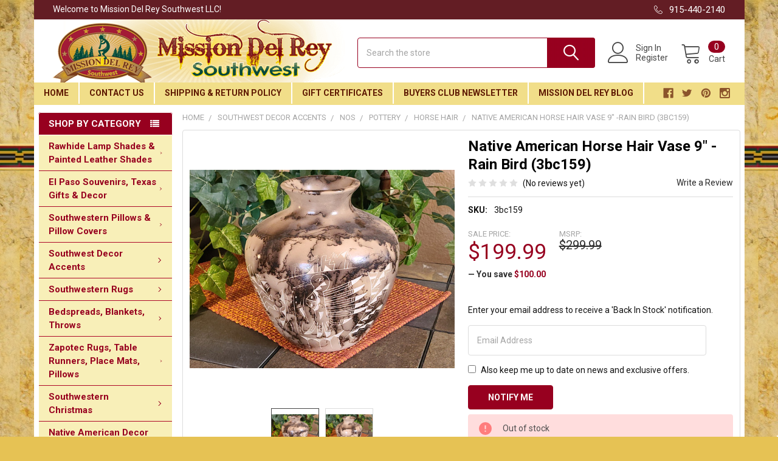

--- FILE ---
content_type: text/html; charset=UTF-8
request_url: https://www.missiondelrey.com/native-american-horse-hair-vase-9-rain-bird-3bc159/
body_size: 37609
content:
        <!DOCTYPE html>
<html class="no-js" lang="en">
    <head>
        <title>Native American Horse Hair Vase 9&quot; -Rain Bird (3bc159) - Mission Del Rey Southwest LLC</title>
        <link rel="dns-prefetch preconnect" href="https://cdn11.bigcommerce.com/s-3y1hjx24" crossorigin><link rel="dns-prefetch preconnect" href="https://fonts.googleapis.com/" crossorigin><link rel="dns-prefetch preconnect" href="https://fonts.gstatic.com/" crossorigin>
        <meta property="product:price:amount" content="199.99" /><meta property="product:price:currency" content="USD" /><meta property="og:url" content="https://www.missiondelrey.com/native-american-horse-hair-vase-9-rain-bird-3bc159/" /><meta property="og:site_name" content="Mission Del Rey Southwest LLC" /><meta name="keywords" content="Navajo,pottery,horse hair,native American,"><meta name="description" content="Shop authentic hand etched Navajo horse hair pottery vases. Buy Native American pottery and home decor for sale online. - www.missiondelrey.com"><link rel='canonical' href='https://www.missiondelrey.com/native-american-horse-hair-vase-9-rain-bird-3bc159/' /><meta name='platform' content='bigcommerce.stencil' /><meta property="og:type" content="product" />
<meta property="og:title" content="Native American Horse Hair Vase 9&quot; -Rain Bird (3bc159)" />
<meta property="og:description" content="Shop authentic hand etched Navajo horse hair pottery vases. Buy Native American pottery and home decor for sale online. - www.missiondelrey.com" />
<meta property="og:image" content="https://cdn11.bigcommerce.com/s-3y1hjx24/products/29457/images/51105/IMG_20210412_110948__93457.1618326859.330.500.jpg?c=2" />
<meta property="fb:admins" content="107529159455731" />
<meta property="og:availability" content="oos" />
<meta property="pinterest:richpins" content="enabled" />
         <meta name="p:domain_verify" content="7248597d41adbd25bdb162920f86cecd"/>
    <meta name="google-site-verification" content="HcfoPd3zUgSWc1uzew82ZLX6O54Ur596GyRS1PBlxwg" />
    <meta name="google-site-verification" content="Gle8i39YzYkApLhUncXQ-fXt9vgdLMpigYwOImLlhh8" />
    <meta name="google-site-verification" content="9kFSKSB_DXtkjoGoZV3ddgOIGXlZDcawER53ZVlQHt4" />
    <meta name="google-site-verification" content="hGg4tobeZjhlRrdQp_kRqnnugkNpCcx9uvwH_wkCc0M" />
    <meta name="google-site-verification" content="Jp2aLAhC1ss8Ju36FdLqxfeVT4Fd1GecusRsJRTOjRc" />
        
         

        <link href="https://cdn11.bigcommerce.com/s-3y1hjx24/product_images/favicon.ico" rel="shortcut icon">
        <meta name="viewport" content="width=device-width, initial-scale=1, maximum-scale=1">

        <script>
            document.documentElement.className = document.documentElement.className.replace('no-js', 'js');
        </script>

        <script>
            // Load the IFrame Player API code asynchronously.
            var tagYt = document.createElement('script');
            tagYt.src = "https://www.youtube.com/iframe_api";
            var firstScriptTag = document.getElementsByTagName('script')[0];
            firstScriptTag.parentNode.insertBefore(tagYt, firstScriptTag);
        </script>

        <script>
    function browserSupportsAllFeatures() {
        return window.Promise
            && window.fetch
            && window.URL
            && window.URLSearchParams
            && window.WeakMap
            // object-fit support
            && ('objectFit' in document.documentElement.style);
    }

    function loadScript(src) {
        var js = document.createElement('script');
        js.src = src;
        js.onerror = function () {
            console.error('Failed to load polyfill script ' + src);
        };
        document.head.appendChild(js);
    }

    if (!browserSupportsAllFeatures()) {
        loadScript('https://cdn11.bigcommerce.com/s-3y1hjx24/stencil/71b05f10-0117-013c-4a79-12a27805f204/e/8a517370-bc1f-013e-d85c-2ef3a353971e/dist/theme-bundle.polyfills.js');
    }
</script>
        
        <script>
            window.lazySizesConfig = window.lazySizesConfig || {};
            window.lazySizesConfig.loadMode = 1;
        </script>
        <script async src="https://cdn11.bigcommerce.com/s-3y1hjx24/stencil/71b05f10-0117-013c-4a79-12a27805f204/e/8a517370-bc1f-013e-d85c-2ef3a353971e/dist/theme-bundle.head_async.js"></script>

            <link href="https://fonts.googleapis.com/css?family=Barlow:600,400%7CRoboto:400,400i,500,500i,700,700i&display=swap" rel="stylesheet">
            <link data-stencil-stylesheet href="https://cdn11.bigcommerce.com/s-3y1hjx24/stencil/71b05f10-0117-013c-4a79-12a27805f204/e/8a517370-bc1f-013e-d85c-2ef3a353971e/css/theme-737cdfe0-0117-013c-4a79-12a27805f204.css" rel="stylesheet">
                <script src="https://kit.fontawesome.com/e1044ee474.js"></script>
        <!-- Start Tracking Code for analytics_facebook -->

<script>
!function(f,b,e,v,n,t,s){if(f.fbq)return;n=f.fbq=function(){n.callMethod?n.callMethod.apply(n,arguments):n.queue.push(arguments)};if(!f._fbq)f._fbq=n;n.push=n;n.loaded=!0;n.version='2.0';n.queue=[];t=b.createElement(e);t.async=!0;t.src=v;s=b.getElementsByTagName(e)[0];s.parentNode.insertBefore(t,s)}(window,document,'script','https://connect.facebook.net/en_US/fbevents.js');

fbq('set', 'autoConfig', 'false', '254455018568500');
fbq('dataProcessingOptions', ['LDU'], 0, 0);
fbq('init', '254455018568500', {"external_id":"4454ece5-5ff0-4038-9db7-e179364a188e"});
fbq('set', 'agent', 'bigcommerce', '254455018568500');

function trackEvents() {
    var pathName = window.location.pathname;

    fbq('track', 'PageView', {}, "");

    // Search events start -- only fire if the shopper lands on the /search.php page
    if (pathName.indexOf('/search.php') === 0 && getUrlParameter('search_query')) {
        fbq('track', 'Search', {
            content_type: 'product_group',
            content_ids: [],
            search_string: getUrlParameter('search_query')
        });
    }
    // Search events end

    // Wishlist events start -- only fire if the shopper attempts to add an item to their wishlist
    if (pathName.indexOf('/wishlist.php') === 0 && getUrlParameter('added_product_id')) {
        fbq('track', 'AddToWishlist', {
            content_type: 'product_group',
            content_ids: []
        });
    }
    // Wishlist events end

    // Lead events start -- only fire if the shopper subscribes to newsletter
    if (pathName.indexOf('/subscribe.php') === 0 && getUrlParameter('result') === 'success') {
        fbq('track', 'Lead', {});
    }
    // Lead events end

    // Registration events start -- only fire if the shopper registers an account
    if (pathName.indexOf('/login.php') === 0 && getUrlParameter('action') === 'account_created') {
        fbq('track', 'CompleteRegistration', {}, "");
    }
    // Registration events end

    

    function getUrlParameter(name) {
        var cleanName = name.replace(/[\[]/, '\[').replace(/[\]]/, '\]');
        var regex = new RegExp('[\?&]' + cleanName + '=([^&#]*)');
        var results = regex.exec(window.location.search);
        return results === null ? '' : decodeURIComponent(results[1].replace(/\+/g, ' '));
    }
}

if (window.addEventListener) {
    window.addEventListener("load", trackEvents, false)
}
</script>
<noscript><img height="1" width="1" style="display:none" alt="null" src="https://www.facebook.com/tr?id=254455018568500&ev=PageView&noscript=1&a=plbigcommerce1.2&eid="/></noscript>

<!-- End Tracking Code for analytics_facebook -->

<!-- Start Tracking Code for analytics_siteverification -->

                <meta name="msvalidate.01" content="DA2A5D16872E1CA797A7AA4E39B13AEF" />

<!-- End Tracking Code for analytics_siteverification -->


<script type="text/javascript" src="https://checkout-sdk.bigcommerce.com/v1/loader.js" defer ></script>
<script src="https://www.google.com/recaptcha/api.js" async defer></script>
<script type="text/javascript">
var BCData = {"product_attributes":{"sku":"3bc159","upc":"757631048627.00","mpn":null,"gtin":null,"weight":null,"base":true,"image":null,"price":{"without_tax":{"formatted":"$199.99","value":199.99,"currency":"USD"},"tax_label":"Sales Tax","sale_price_without_tax":{"formatted":"$199.99","value":199.99,"currency":"USD"},"rrp_without_tax":{"formatted":"$299.99","value":299.99,"currency":"USD"},"saved":{"formatted":"$100.00","value":100,"currency":"USD"}},"out_of_stock_behavior":"label_option","out_of_stock_message":"Out of stock","available_modifier_values":[],"in_stock_attributes":[],"stock":0,"instock":false,"stock_message":"Out of stock","purchasable":true,"purchasing_message":"The selected product combination is currently unavailable.","call_for_price_message":null}};
</script>
<!-- Google tag (gtag.js) -->
<script async src="https://www.googletagmanager.com/gtag/js?id=G-QHGTFD6MFD"></script>
<script>
  window.dataLayer = window.dataLayer || [];
  function gtag(){dataLayer.push(arguments);}
  gtag('js', new Date());

  gtag('config', 'G-QHGTFD6MFD');
</script><!-- Google tag (gtag.js) -->
<script async src="https://www.googletagmanager.com/gtag/js?id=UA-82218038-1">
</script>
<script>
  window.dataLayer = window.dataLayer || [];
  function gtag(){dataLayer.push(arguments);}
  gtag('js', new Date());

  gtag('config', 'UA-82218038-1');
</script><!-- Google tag (gtag.js) -->
<script async src="https://www.googletagmanager.com/gtag/js?id=UA-82218038-1">
</script>
<script>
  window.dataLayer = window.dataLayer || [];
  function gtag(){dataLayer.push(arguments);}
  gtag('js', new Date());

  gtag('config', 'UA-82218038-1');
</script><!-- Google tag (gtag.js) -->
<script async src="https://www.googletagmanager.com/gtag/js?id=AW-999939193">
</script>
<script>
  window.dataLayer = window.dataLayer || [];
  function gtag(){dataLayer.push(arguments);}
  gtag('js', new Date());

  gtag('config', 'AW-999939193');
</script>
<script nonce="">
(function () {
    var xmlHttp = new XMLHttpRequest();

    xmlHttp.open('POST', 'https://bes.gcp.data.bigcommerce.com/nobot');
    xmlHttp.setRequestHeader('Content-Type', 'application/json');
    xmlHttp.send('{"store_id":"854978","timezone_offset":"-6.0","timestamp":"2026-01-20T21:37:31.68237000Z","visit_id":"f1929d89-c5df-4029-9589-2918cdf0a684","channel_id":1}');
})();
</script>


        <link rel="preload" href="https://cdn11.bigcommerce.com/s-3y1hjx24/stencil/71b05f10-0117-013c-4a79-12a27805f204/e/8a517370-bc1f-013e-d85c-2ef3a353971e/dist/theme-bundle.main.js" as="script">
        <link rel="preload" href="https://cdn11.bigcommerce.com/s-3y1hjx24/stencil/71b05f10-0117-013c-4a79-12a27805f204/e/8a517370-bc1f-013e-d85c-2ef3a353971e/dist/theme-bundle.chunk.vendors.js" as="script">
        <!-- snippet location htmlhead -->
         <!-- Google Tag Manager -->
    <noscript><iframe src="//www.googletagmanager.com/ns.html?id=GTM-KTMGSQ"
    height="0" width="0" style="display:none;visibility:hidden"></iframe></noscript>
    <script>(function(w,d,s,l,i){w[l]=w[l]||[];w[l].push({'gtm.start':
    new Date().getTime(),event:'gtm.js'});var f=d.getElementsByTagName(s)[0],
    j=d.createElement(s),dl=l!='dataLayer'?'&l='+l:'';j.async=true;j.src=
    '//www.googletagmanager.com/gtm.js?id='+i+dl;f.parentNode.insertBefore(j,f);
    })(window,document,'script','dataLayer','GTM-KTMGSQ');</script>
    
    <!-- pinterest base tag 2-4-17 -->    
<script type="text/javascript"> !function(e){if(!window.pintrk){window.pintrk=function(){window.pintrk.queue.push(Array.prototype.slice.call(arguments))};var n=window.pintrk;n.queue=[],n.version="3.0";var t=document.createElement("script");t.async=!0,t.src=e;var r=document.getElementsByTagName("script")[0];r.parentNode.insertBefore(t,r)}}("https://s.pinimg.com/ct/core.js");  pintrk('load','2618805951288'); pintrk('page', { page_name: 'My Page', page_category: 'My Page Category' }); </script> <noscript> <img height="1" width="1" style="display:none;" alt="" src="https://ct.pinterest.com/v3/?tid=2618805951288&noscript=1" /> </noscript>
<!-- end pinterest base tag -->
    
<style>

    .hider {
        display: none !important;
    }
    .shower {
       display: block !important; 
    }
    
    @media only screen and (max-width: 365px) {
        #recaptcha2 {
            transform:scale(0.77);
            transform-origin:0 0;
        }
        #CaptchaErrorContainer {
            margin-top: -10px;
            margin-bottom: 10px;
        }
    }
    @media only screen and (min-width: 366px) and (max-width: 600px) {
        #recaptcha2 {
            margin-left: auto;
            margin-right: auto;
            display: table;
        }
        #CaptchaErrorContainer {
            margin-left: auto;
            margin-right: auto;
            display: table;
            margin-top: 5px;
        }
    }
    @media only screen and (min-width: 801px) and (max-width: 1112px) {
        .footer .af-element {
            width: 48% !important;
        }
    }
    @media only screen and (min-width: 801px) {
        .papaSupermarket-style--modern .navPages .emthemesModez-navPages-verticalCategories-container+* {
            margin-left: unset !important;
        }
        .navPages .socialLinks.socialLinks--dark {
            padding-right: 17px !important;
        }
        .sidebarBlock--verticalCategories a[data-collapsible="emthemesModez-verticalCategories-sidebar"], .sidebarBlock-heading, .emthemesModez-quickSearch .form-field::before {
            background-color: #97001f !important;
        }
        
        #inputFieldContainer, #recaptchaContainer, #CaptchaErrorContainer {
            display: flex;
            justify-content: flex-end;
            margin-bottom: 10px !important;
        }
        .footer .buttonContainer {
            float: right !important;
        }
        
        .emthemesModezBannersBlockAdvTopHeader {
            max-width: 83.5rem !important;
            margin-right: auto;
            margin-left: auto;
        }
    }
    @media only screen and (min-width: 601px) and (max-width: 800px) {
        #inputFieldContainer, #recaptchaContainer, #CaptchaErrorContainer {
            display: flex;
            justify-content: flex-start;
            margin-bottom: 10px !important;
        }
        .footer .af-element {
            width: 100% !important;
        }
        #recaptcha2 {
            margin-left: auto;
            margin-right: auto;
        }
        #CaptchaErrorContainer {
            margin-right: auto;
            margin-left: auto;
            display: table;
        }
    }
    @media only screen and (max-width: 600px) {
        .footer .buttonContainer {
            margin-top: 5px;
        }
    }
    
    .navPages {
        background: #f1de89 !important;
    }
    @media only screen and (max-width: 800px) {
        .body .container {
            padding: 0 1.5rem 3rem !important;
        }
        .HomeText {
            padding: 1.5rem 1rem !important;
        }
        .emthemesModez-section.emthemesModez-section--specialProductsColumns {
            display: none !important;
        }
        .papaSupermarket-style--modern .papaSupermarket-categoryPage-description {
            padding: 0 1rem !important;
        }
        
        .papaSupermarket-style--modern .papaSupermarket-categoryPage-description img.__mce_add_custom__ {
            float: unset !important;
            display: block !important;
            padding-bottom: 20px !important;
            margin-right: auto !important;
            margin-left: auto !important;
        }
    }
</style>

    </head>
    <body class="csscolumns papaSupermarket-layout--left-sidebar 
        papaSupermarket-style--modern
        papaSupermarket-pageType--product 
        papaSupermarket-page--pages-product 
        emthemesModez-productUniform
        
        
        
        
        
        
        
        
        " id="topOfPage">



        <!-- snippet location header -->
        <svg data-src="https://cdn11.bigcommerce.com/s-3y1hjx24/stencil/71b05f10-0117-013c-4a79-12a27805f204/e/8a517370-bc1f-013e-d85c-2ef3a353971e/img/icon-sprite.svg" class="icons-svg-sprite"></svg>
            <div data-emthemesmodez-remote-banner="emthemesModezBannersBlockAdvTopHeader"></div>


<header class="header" role="banner" >
    <a href="#" class="mobileMenu-toggle" data-mobile-menu-toggle="menu">
        <span class="mobileMenu-toggleIcon">Toggle menu</span>
    </a>


    <div class="emthemesModez-header-topSection">
        <div class="container">
            <nav class="navUser navUser--storeInfo">
    <ul class="navUser-section">
        <li class="navUser-item">
            <span>Welcome to Mission Del Rey Southwest LLC!</span>
        </li>
    </ul>
</nav>

<nav class="navUser">


    
    <ul class="navUser-section">
        

        <li class="navUser-item">
            <a class="navUser-action" href="tel:915-440-2140">
                <span class="navUser-item-icon emthemesModez-icon-linear-phone-handset"></span>
                <span>915-440-2140</span>
            </a>
        </li>

    </ul>
</nav>
        </div>
    </div>


    <div class="emthemesModez-header-userSection emthemesModez-header-userSection--logo-left">
        
    
        <div class="container">
            <nav class="navUser">
    
    <ul class="navUser-section navUser-section--alt">

            <li class="navUser-item navUser-item--account">
                    <span class="navUser-item-icon navUser-item-accountIcon emthemesModez-icon-linear-user"></span>
                    <div class="navUser-actions">
                        <a class="navUser-action" href="/login.php">
                            <span class="navUser-item-loginLabel">Sign In</span>
                        </a>
                            <a class="navUser-action" href="/login.php?action=create_account">Register</a>
                    </div>
            </li>
        

        <li class="navUser-item navUser-item--compare">
            <a class="navUser-action navUser-action--compare" href="/compare" data-compare-nav>Compare <span class="countPill countPill--positive countPill--alt"></span></a>
        </li>
        
        <!--
            <li class="navUser-item">
                <a class="navUser-action navUser-action--giftCert" href="/giftcertificates.php">
                    <span class="navUser-item-icon navUser-item-giftCertIcon emthemesModez-icon-gift"></span>
                    <span class="navUser-item-giftCertLabel"><span class='firstword'>Gift </span>Certificates</span>
                </a>
            </li>
        -->
        <li class="navUser-item navUser-item--cart">

            <a
                class="navUser-action navUser-action--cart"
                data-cart-preview
                data-dropdown="cart-preview-dropdown"
                data-options="align:right"
                href="/cart.php"
                title="Cart">
                <span class="navUser-item-icon navUser-item-cartIcon emthemesModez-icon-linear-cart"></span>
                <span class="navUser-item-cartLabel">Cart</span> <span class="countPill cart-quantity"></span>
            </a>

            <div class="dropdown-menu" id="cart-preview-dropdown" data-dropdown-content aria-hidden="true"></div>
        </li>
    </ul>
</nav>

                <div class="header-logo header-logo--left">
                    <a href="https://www.missiondelrey.com/" data-instantload='{"page":"home"}'>
            <div class="header-logo-image-container">
                <img class="header-logo-image" src="https://cdn11.bigcommerce.com/s-3y1hjx24/images/stencil/480x110/logo_1434522368__92770.original.png" srcset="https://cdn11.bigcommerce.com/s-3y1hjx24/images/stencil/480x110/logo_1434522368__92770.original.png 1x, https://cdn11.bigcommerce.com/s-3y1hjx24/images/stencil/960w/logo_1434522368__92770.original.png 2x" alt="Mission Del Rey Southwest LLC" title="Mission Del Rey Southwest LLC">
            </div>
</a>
                </div>

            <div class="emthemesModez-quickSearch" data-prevent-quick-search-close>
    <!-- snippet location forms_search -->
    <form class="form" action="/search.php">
        <fieldset class="form-fieldset">
            <div class="form-field">
                <label class="is-srOnly" for="search_query">Search</label>
                <div class="form-prefixPostfix wrap">
                    <input class="form-input" data-search-quick name="search_query" id="search_query" data-error-message="Search field cannot be empty." placeholder="Search the store" autocomplete="off">
                    <input type="submit" class="button button--primary form-prefixPostfix-button--postfix" value="Search" />
                </div>
            </div>
        </fieldset>
    </form>
</div>
        </div>
        
    
    </div>

    <div class="navPages-container" id="menu" data-menu>
        <div class="container">
            <nav class="navPages">

        <div class="emthemesModez-navPages-verticalCategories-container">
            <a class="navPages-action has-subMenu" data-collapsible="emthemesModez-verticalCategories"
                data-collapsible-disabled-breakpoint="medium"
                data-collapsible-disabled-state="open"
                data-collapsible-enabled-state="closed">Shop by Category</a>
            <div class="emthemesModez-verticalCategories " id="emthemesModez-verticalCategories" data-emthemesmodez-fix-height="emthemesModez-section1-container" aria-hidden="true" tabindex="-1">
                <ul class="navPages-list navPages-list--categories">

                            <li class="navPages-item navPages-item--standard">
                                <a class="navPages-action has-subMenu " href="https://www.missiondelrey.com/rawhide-lamp-shades-painted-leather-shades/"
    data-instantload
    
    data-collapsible="navPages-514"
    data-collapsible-disabled-breakpoint="medium"
    data-collapsible-disabled-state="open"
    data-collapsible-enabled-state="closed">
    Rawhide Lamp Shades &amp; Painted Leather Shades <i class="icon navPages-action-moreIcon" aria-hidden="true"><svg><use xlink:href="#icon-chevron-down" /></svg></i>
</a>
<div class="navPage-subMenu
            navPage-subMenu--standard
            " id="navPages-514" aria-hidden="true" tabindex="-1">
    <ul class="navPage-subMenu-list">
        <li class="navPage-subMenu-item">
            <a class="navPage-subMenu-action navPages-action" href="https://www.missiondelrey.com/rawhide-lamp-shades-painted-leather-shades/" data-instantload>All Rawhide Lamp Shades &amp; Painted Leather Shades</a>
        </li>
            <li class="navPage-subMenu-item">
                    <a class="navPage-subMenu-action navPages-action" href="https://www.missiondelrey.com/painted-lamp-shades/" data-instantload >Painted Lamp Shades</a>
            </li>
            <li class="navPage-subMenu-item">
                    <a class="navPage-subMenu-action navPages-action" href="https://www.missiondelrey.com/southwest-rawhide-lamp-shades/" data-instantload >Southwest Rawhide Lamp Shades</a>
            </li>
            <li class="navPage-subMenu-item">
                    <a class="navPage-subMenu-action navPages-action" href="https://www.missiondelrey.com/rawhide-lamp-shades-seconds/" data-instantload >Rawhide Lamp Shades -Seconds</a>
            </li>
            <li class="navPage-subMenu-item">
                    <a class="navPage-subMenu-action navPages-action" href="https://www.missiondelrey.com/rawhide-shades-clearance/" data-instantload >Rawhide Shades -Clearance</a>
            </li>
            <li class="navPage-subMenu-item">
                    <a class="navPage-subMenu-action navPages-action" href="https://www.missiondelrey.com/rawhide-lamp-shades-odd-lots/" data-instantload >Rawhide Lamp Shades -Odd Lots</a>
            </li>
            <li class="navPage-subMenu-item">
                    <a class="navPage-subMenu-action navPages-action" href="https://www.missiondelrey.com/chandelier-lamp-shades/" data-instantload >Chandelier Lamp Shades</a>
            </li>
            <li class="navPage-subMenu-item">
                    <a class="navPage-subMenu-action navPages-action" href="https://www.missiondelrey.com/custom-rawhide-lamp-shades/" data-instantload >Custom Rawhide Lamp Shades</a>
            </li>
            <li class="navPage-subMenu-item">
                    <a
                        class="navPage-subMenu-action navPages-action has-subMenu"
                        href="https://www.missiondelrey.com/leather-lamp-shades/"
                        data-instantload
                        
                        data-collapsible="navPages-564"
                        data-collapsible-disabled-breakpoint="medium"
                        data-collapsible-disabled-state="open"
                        data-collapsible-enabled-state="closed">
                        Leather Lamp Shades <i class="icon navPages-action-moreIcon" aria-hidden="true"><svg><use xlink:href="#icon-chevron-down" /></svg></i>
                    </a>
                    <ul class="navPage-childList" id="navPages-564">
                        <li class="navPage-childList-item">
                            <a class="navPage-childList-action navPages-action" href="https://www.missiondelrey.com/leather-lamp-shades/" data-instantload>All Leather Lamp Shades</a>
                        </li>
                        <li class="navPage-childList-item">
                                <a class="navPage-childList-action navPages-action" data-instantload href="https://www.missiondelrey.com/black-leather-lamp-shades/" >Black Leather Lamp Shades</a>
                        </li>
                        <li class="navPage-childList-item">
                                <a class="navPage-childList-action navPages-action" data-instantload href="https://www.missiondelrey.com/brown-leather-lamp-shades/" >Brown Leather Lamp Shades</a>
                        </li>
                        <li class="navPage-childList-item">
                                <a class="navPage-childList-action navPages-action" data-instantload href="https://www.missiondelrey.com/burgundy-leather-lamp-shades/" >Burgundy Leather Lamp Shades</a>
                        </li>
                        <li class="navPage-childList-item">
                                <a class="navPage-childList-action navPages-action" data-instantload href="https://www.missiondelrey.com/gold-leather-lamp-shades/" >Gold Leather Lamp Shades</a>
                        </li>
                        <li class="navPage-childList-item">
                                <a class="navPage-childList-action navPages-action" data-instantload href="https://www.missiondelrey.com/green-leather-lamp-shades/" >Green Leather Lamp Shades</a>
                        </li>
                        <li class="navPage-childList-item">
                                <a class="navPage-childList-action navPages-action" data-instantload href="https://www.missiondelrey.com/natural-leather-lamp-shades/" >Natural Leather Lamp Shades</a>
                        </li>
                        <li class="navPage-childList-item">
                                <a class="navPage-childList-action navPages-action" data-instantload href="https://www.missiondelrey.com/red-leather-lamp-shades/" >Red Leather Lamp Shades</a>
                        </li>
                    </ul>
            </li>
    </ul>
</div>
                            </li>
                            <li class="navPages-item navPages-item--standard">
                                <a class="navPages-action has-subMenu " href="https://www.missiondelrey.com/el-paso-souvenirs-texas-gifts-decor/"
    data-instantload
    
    data-collapsible="navPages-726"
    data-collapsible-disabled-breakpoint="medium"
    data-collapsible-disabled-state="open"
    data-collapsible-enabled-state="closed">
    El Paso Souvenirs, Texas Gifts &amp; Decor <i class="icon navPages-action-moreIcon" aria-hidden="true"><svg><use xlink:href="#icon-chevron-down" /></svg></i>
</a>
<div class="navPage-subMenu
            navPage-subMenu--standard
            " id="navPages-726" aria-hidden="true" tabindex="-1">
    <ul class="navPage-subMenu-list">
        <li class="navPage-subMenu-item">
            <a class="navPage-subMenu-action navPages-action" href="https://www.missiondelrey.com/el-paso-souvenirs-texas-gifts-decor/" data-instantload>All El Paso Souvenirs, Texas Gifts &amp; Decor</a>
        </li>
            <li class="navPage-subMenu-item">
                    <a class="navPage-subMenu-action navPages-action" href="https://www.missiondelrey.com/day-of-the-dead-souvenirs/" data-instantload >Day of the Dead Souvenirs</a>
            </li>
            <li class="navPage-subMenu-item">
                    <a class="navPage-subMenu-action navPages-action" href="https://www.missiondelrey.com/real-insect-jewelry-gifts/" data-instantload >Real Insect Jewelry &amp; Gifts</a>
            </li>
            <li class="navPage-subMenu-item">
                    <a class="navPage-subMenu-action navPages-action" href="https://www.missiondelrey.com/sombreros-hats-caps/" data-instantload >Sombreros, Hats, Caps</a>
            </li>
            <li class="navPage-subMenu-item">
                    <a class="navPage-subMenu-action navPages-action" href="https://www.missiondelrey.com/snacks-treats/" data-instantload >Southwest Souvenir Snacks</a>
            </li>
            <li class="navPage-subMenu-item">
                    <a class="navPage-subMenu-action navPages-action" href="https://www.missiondelrey.com/mexican-handcrafts/" data-instantload >Mexican Handcrafts</a>
            </li>
            <li class="navPage-subMenu-item">
                    <a class="navPage-subMenu-action navPages-action" href="https://www.missiondelrey.com/southwestern-soaps/" data-instantload >Southwestern Soaps</a>
            </li>
            <li class="navPage-subMenu-item">
                    <a class="navPage-subMenu-action navPages-action" href="https://www.missiondelrey.com/stuffed-animals/" data-instantload >Southwest Stuffed Animals</a>
            </li>
            <li class="navPage-subMenu-item">
                    <a class="navPage-subMenu-action navPages-action" href="https://www.missiondelrey.com/souvenir-keychains-fobs-pins/" data-instantload >Souvenir Keychains, Fobs &amp; Pins</a>
            </li>
            <li class="navPage-subMenu-item">
                    <a class="navPage-subMenu-action navPages-action" href="https://www.missiondelrey.com/souvenir-magnets/" data-instantload >Souvenir Magnets</a>
            </li>
            <li class="navPage-subMenu-item">
                    <a class="navPage-subMenu-action navPages-action" href="https://www.missiondelrey.com/spoon-rests/" data-instantload >Spoon Rests</a>
            </li>
            <li class="navPage-subMenu-item">
                    <a class="navPage-subMenu-action navPages-action" href="https://www.missiondelrey.com/texas-pride/" data-instantload >Texas Pride Accents</a>
            </li>
            <li class="navPage-subMenu-item">
                    <a class="navPage-subMenu-action navPages-action" href="https://www.missiondelrey.com/el-paso-t-shirts-kids/" data-instantload >El Paso T Shirts -Kid&#x27;s</a>
            </li>
            <li class="navPage-subMenu-item">
                    <a class="navPage-subMenu-action navPages-action" href="https://www.missiondelrey.com/el-paso-t-shirts-adult/" data-instantload >El Paso T Shirts -Adult</a>
            </li>
            <li class="navPage-subMenu-item">
                    <a class="navPage-subMenu-action navPages-action" href="https://www.missiondelrey.com/el-paso-hoodies/" data-instantload >El Paso Hoodies</a>
            </li>
            <li class="navPage-subMenu-item">
                    <a class="navPage-subMenu-action navPages-action" href="https://www.missiondelrey.com/el-paso-mugs-glasses-shots/" data-instantload >El Paso Mugs, Glasses &amp; Shots</a>
            </li>
    </ul>
</div>
                            </li>
                            <li class="navPages-item navPages-item--standard">
                                <a class="navPages-action has-subMenu " href="https://www.missiondelrey.com/southwestern-pillows-pillow-covers/"
    data-instantload
    
    data-collapsible="navPages-578"
    data-collapsible-disabled-breakpoint="medium"
    data-collapsible-disabled-state="open"
    data-collapsible-enabled-state="closed">
    Southwestern Pillows &amp;  Pillow Covers <i class="icon navPages-action-moreIcon" aria-hidden="true"><svg><use xlink:href="#icon-chevron-down" /></svg></i>
</a>
<div class="navPage-subMenu
            navPage-subMenu--standard
            " id="navPages-578" aria-hidden="true" tabindex="-1">
    <ul class="navPage-subMenu-list">
        <li class="navPage-subMenu-item">
            <a class="navPage-subMenu-action navPages-action" href="https://www.missiondelrey.com/southwestern-pillows-pillow-covers/" data-instantload>All Southwestern Pillows &amp;  Pillow Covers</a>
        </li>
            <li class="navPage-subMenu-item">
                    <a class="navPage-subMenu-action navPages-action" href="https://www.missiondelrey.com/southwestern-pillow-covers/" data-instantload >Southwestern Pillow Covers</a>
            </li>
            <li class="navPage-subMenu-item">
                    <a class="navPage-subMenu-action navPages-action" href="https://www.missiondelrey.com/southwestern-pillow-shams/" data-instantload >Southwestern Pillow Shams</a>
            </li>
            <li class="navPage-subMenu-item">
                    <a class="navPage-subMenu-action navPages-action" href="https://www.missiondelrey.com/southwest-designer-pillows/" data-instantload >Southwest Designer Pillows</a>
            </li>
            <li class="navPage-subMenu-item">
                    <a class="navPage-subMenu-action navPages-action" href="https://www.missiondelrey.com/genuine-cowhide-pillows/" data-instantload >Genuine Cowhide Pillows</a>
            </li>
            <li class="navPage-subMenu-item">
                    <a class="navPage-subMenu-action navPages-action" href="https://www.missiondelrey.com/rustic-accent-word-pillows/" data-instantload >Rustic Accent Word Pillows</a>
            </li>
    </ul>
</div>
                            </li>
                            <li class="navPages-item navPages-item--standard">
                                <a class="navPages-action has-subMenu " href="https://www.missiondelrey.com/southwest-decor-accents/"
    data-instantload
    
    data-collapsible="navPages-526"
    data-collapsible-disabled-breakpoint="medium"
    data-collapsible-disabled-state="open"
    data-collapsible-enabled-state="closed">
    Southwest Decor Accents <i class="icon navPages-action-moreIcon" aria-hidden="true"><svg><use xlink:href="#icon-chevron-down" /></svg></i>
</a>
<div class="navPage-subMenu
            navPage-subMenu--standard
            " id="navPages-526" aria-hidden="true" tabindex="-1">
    <ul class="navPage-subMenu-list">
        <li class="navPage-subMenu-item">
            <a class="navPage-subMenu-action navPages-action" href="https://www.missiondelrey.com/southwest-decor-accents/" data-instantload>All Southwest Decor Accents</a>
        </li>
            <li class="navPage-subMenu-item">
                    <a class="navPage-subMenu-action navPages-action" href="https://www.missiondelrey.com/address-number-tiles/" data-instantload >Address Numbers, Borders &amp; Tiles</a>
            </li>
            <li class="navPage-subMenu-item">
                    <a class="navPage-subMenu-action navPages-action" href="https://www.missiondelrey.com/hand-carved-ironwood-sculptures/" data-instantload >Hand Carved Ironwood Sculptures</a>
            </li>
            <li class="navPage-subMenu-item">
                    <a class="navPage-subMenu-action navPages-action" href="https://www.missiondelrey.com/vintage-cowboy-tack/" data-instantload >Vintage Cowboy Tack</a>
            </li>
            <li class="navPage-subMenu-item">
                    <a class="navPage-subMenu-action navPages-action" href="https://www.missiondelrey.com/southwest-tortilla-warmers/" data-instantload >Southwest Tortilla Warmers</a>
            </li>
            <li class="navPage-subMenu-item">
                    <a
                        class="navPage-subMenu-action navPages-action has-subMenu"
                        href="https://www.missiondelrey.com/day-of-the-dead/"
                        data-instantload
                        
                        data-collapsible="navPages-725"
                        data-collapsible-disabled-breakpoint="medium"
                        data-collapsible-disabled-state="open"
                        data-collapsible-enabled-state="closed">
                        Day Of The Dead <i class="icon navPages-action-moreIcon" aria-hidden="true"><svg><use xlink:href="#icon-chevron-down" /></svg></i>
                    </a>
                    <ul class="navPage-childList" id="navPages-725">
                        <li class="navPage-childList-item">
                            <a class="navPage-childList-action navPages-action" href="https://www.missiondelrey.com/day-of-the-dead/" data-instantload>All Day Of The Dead</a>
                        </li>
                        <li class="navPage-childList-item">
                                <a class="navPage-childList-action navPages-action" data-instantload href="https://www.missiondelrey.com/day-of-the-dead-souvenirs-1/" >Day Of The Dead Souvenirs</a>
                        </li>
                        <li class="navPage-childList-item">
                                <a class="navPage-childList-action navPages-action" data-instantload href="https://www.missiondelrey.com/sugar-skulls/" >Day Of The Dead Sugar Skulls</a>
                        </li>
                        <li class="navPage-childList-item">
                                <a class="navPage-childList-action navPages-action" data-instantload href="https://www.missiondelrey.com/dod-purses-pouches-bags/" >DOD Purses, Pouches &amp; Bags</a>
                        </li>
                        <li class="navPage-childList-item">
                                <a class="navPage-childList-action navPages-action" data-instantload href="https://www.missiondelrey.com/day-of-the-dead-jewelry-boxes/" >Day of the Dead Jewelry Boxes</a>
                        </li>
                        <li class="navPage-childList-item">
                                <a class="navPage-childList-action navPages-action" data-instantload href="https://www.missiondelrey.com/day-of-the-dead-figurines/" >Day of the Dead Figurines</a>
                        </li>
                        <li class="navPage-childList-item">
                                <a class="navPage-childList-action navPages-action" data-instantload href="https://www.missiondelrey.com/day-of-the-dead-alebrije-animals/" >Day of the Dead Alebrije Animals</a>
                        </li>
                        <li class="navPage-childList-item">
                                <a class="navPage-childList-action navPages-action" data-instantload href="https://www.missiondelrey.com/day-of-the-dead-shot-glasses-drinkware/" >Day of the Dead Shot Glasses &amp; Drinkware</a>
                        </li>
                        <li class="navPage-childList-item">
                                <a class="navPage-childList-action navPages-action" data-instantload href="https://www.missiondelrey.com/day-of-the-dead-tiles-trivets/" >Day Of the Dead Tiles &amp; Trivets</a>
                        </li>
                        <li class="navPage-childList-item">
                                <a class="navPage-childList-action navPages-action" data-instantload href="https://www.missiondelrey.com/day-of-the-dead-jewelry/" >Day Of The Dead Jewelry</a>
                        </li>
                    </ul>
            </li>
            <li class="navPage-subMenu-item">
                    <a class="navPage-subMenu-action navPages-action" href="https://www.missiondelrey.com/collector-indian-dolls/" data-instantload >Collector Indian Dolls</a>
            </li>
            <li class="navPage-subMenu-item">
                    <a class="navPage-subMenu-action navPages-action" href="https://www.missiondelrey.com/rustic-wooden-kiva-ladders/" data-instantload >Rustic Wooden Kiva Ladders</a>
            </li>
            <li class="navPage-subMenu-item">
                    <a class="navPage-subMenu-action navPages-action" href="https://www.missiondelrey.com/southwest-western-door-mats/" data-instantload >Southwest &amp; Western Door mats</a>
            </li>
            <li class="navPage-subMenu-item">
                    <a class="navPage-subMenu-action navPages-action" href="https://www.missiondelrey.com/rustic-southwest-western-metal-art/" data-instantload >Rustic Southwest &amp; Western Metal Art</a>
            </li>
            <li class="navPage-subMenu-item">
                    <a class="navPage-subMenu-action navPages-action" href="https://www.missiondelrey.com/hand-poured-soy-candles-melts/" data-instantload >Candles, Melts &amp; Incense</a>
            </li>
            <li class="navPage-subMenu-item">
                    <a class="navPage-subMenu-action navPages-action" href="https://www.missiondelrey.com/southwestern-curtains/" data-instantload >Southwestern Curtains</a>
            </li>
            <li class="navPage-subMenu-item">
                    <a class="navPage-subMenu-action navPages-action" href="https://www.missiondelrey.com/southwestern-wall-hangings-tapestries/" data-instantload >Southwestern Wall Hangings &amp; Tapestries</a>
            </li>
            <li class="navPage-subMenu-item">
                    <a class="navPage-subMenu-action navPages-action" href="https://www.missiondelrey.com/southwest-table-runners/" data-instantload >Southwest Table Runners</a>
            </li>
            <li class="navPage-subMenu-item">
                    <a class="navPage-subMenu-action navPages-action" href="https://www.missiondelrey.com/southwestern-placemats/" data-instantload >Southwestern Placemats</a>
            </li>
            <li class="navPage-subMenu-item">
                    <a class="navPage-subMenu-action navPages-action" href="https://www.missiondelrey.com/antler-art-decor/" data-instantload >Antler Art Decor</a>
            </li>
            <li class="navPage-subMenu-item">
                    <a class="navPage-subMenu-action navPages-action" href="https://www.missiondelrey.com/rustic-southwestern-fan-pulls/" data-instantload >Rustic Southwestern Fan Pulls </a>
            </li>
            <li class="navPage-subMenu-item">
                    <a class="navPage-subMenu-action navPages-action" href="https://www.missiondelrey.com/root-bowls-baskets-trays/" data-instantload >Root Bowls, Baskets, &amp; Trays</a>
            </li>
            <li class="navPage-subMenu-item">
                    <a class="navPage-subMenu-action navPages-action" href="https://www.missiondelrey.com/southwestern-dough-bowls/" data-instantload >Southwestern Dough Bowls</a>
            </li>
            <li class="navPage-subMenu-item">
                    <a class="navPage-subMenu-action navPages-action" href="https://www.missiondelrey.com/southwest-western-painted-wooden-bowls/" data-instantload >Southwest &amp; Western Painted Wooden Bowls</a>
            </li>
            <li class="navPage-subMenu-item">
                    <a class="navPage-subMenu-action navPages-action" href="https://www.missiondelrey.com/southwestern-night-lights/" data-instantload >Southwestern Night Lights</a>
            </li>
            <li class="navPage-subMenu-item">
                    <a class="navPage-subMenu-action navPages-action" href="https://www.missiondelrey.com/southwest-coasters/" data-instantload >Southwest Coasters</a>
            </li>
            <li class="navPage-subMenu-item">
                    <a class="navPage-subMenu-action navPages-action" href="https://www.missiondelrey.com/southwest-western-painted-steer-skulls/" data-instantload >Southwest &amp; Western Painted Steer Skulls</a>
            </li>
            <li class="navPage-subMenu-item">
                    <a class="navPage-subMenu-action navPages-action" href="https://www.missiondelrey.com/southwest-western-bathroom/" data-instantload >Southwest &amp; Western Bathroom</a>
            </li>
            <li class="navPage-subMenu-item">
                    <a class="navPage-subMenu-action navPages-action" href="https://www.missiondelrey.com/southwest-western-picture-frames-accents/" data-instantload >Southwest &amp; Western Picture Frames &amp; Accents</a>
            </li>
            <li class="navPage-subMenu-item">
                    <a
                        class="navPage-subMenu-action navPages-action has-subMenu"
                        href="https://www.missiondelrey.com/southwestern-lamps/"
                        data-instantload
                        
                        data-collapsible="navPages-544"
                        data-collapsible-disabled-breakpoint="medium"
                        data-collapsible-disabled-state="open"
                        data-collapsible-enabled-state="closed">
                        Southwestern Lamps <i class="icon navPages-action-moreIcon" aria-hidden="true"><svg><use xlink:href="#icon-chevron-down" /></svg></i>
                    </a>
                    <ul class="navPage-childList" id="navPages-544">
                        <li class="navPage-childList-item">
                            <a class="navPage-childList-action navPages-action" href="https://www.missiondelrey.com/southwestern-lamps/" data-instantload>All Southwestern Lamps</a>
                        </li>
                        <li class="navPage-childList-item">
                                <a class="navPage-childList-action navPages-action" data-instantload href="https://www.missiondelrey.com/antler-lamps/" >Antler Lamps</a>
                        </li>
                        <li class="navPage-childList-item">
                                <a class="navPage-childList-action navPages-action" data-instantload href="https://www.missiondelrey.com/southwestern-pottery-lamps/" >Southwestern Pottery Lamps</a>
                        </li>
                        <li class="navPage-childList-item">
                                <a class="navPage-childList-action navPages-action" data-instantload href="https://www.missiondelrey.com/wrought-iron-lamps/" >Wrought Iron Lamps</a>
                        </li>
                    </ul>
            </li>
            <li class="navPage-subMenu-item">
                    <a class="navPage-subMenu-action navPages-action" href="https://www.missiondelrey.com/southwest-signs-wall-clocks-plaques-mirrors/" data-instantload >Southwest Signs, Wall Clocks, Plaques &amp; Mirrors</a>
            </li>
            <li class="navPage-subMenu-item">
                    <a class="navPage-subMenu-action navPages-action" href="https://www.missiondelrey.com/southwestern-wall-crosses/" data-instantload >Southwestern Wall Crosses</a>
            </li>
            <li class="navPage-subMenu-item">
                    <a class="navPage-subMenu-action navPages-action" href="https://www.missiondelrey.com/southwestern-gourd-bird-houses-feeders/" data-instantload >Southwestern Gourd Bird Houses, Feeders</a>
            </li>
            <li class="navPage-subMenu-item">
                    <a class="navPage-subMenu-action navPages-action" href="https://www.missiondelrey.com/southwestern-painted-milk-cans/" data-instantload >Southwestern Painted Milk Cans</a>
            </li>
            <li class="navPage-subMenu-item">
                    <a class="navPage-subMenu-action navPages-action" href="https://www.missiondelrey.com/hand-made-amish-candles/" data-instantload >Hand Made Amish Candles</a>
            </li>
            <li class="navPage-subMenu-item">
                    <a class="navPage-subMenu-action navPages-action" href="https://www.missiondelrey.com/handwoven-amish-baskets/" data-instantload >Handwoven Amish Baskets</a>
            </li>
            <li class="navPage-subMenu-item">
                    <a class="navPage-subMenu-action navPages-action" href="https://www.missiondelrey.com/tooled-western-holsters-scabbards/" data-instantload >Tooled Western Holsters &amp; Scabbards</a>
            </li>
            <li class="navPage-subMenu-item">
                    <a
                        class="navPage-subMenu-action navPages-action has-subMenu"
                        href="https://www.missiondelrey.com/western-cowboy-indian-art-paintings/"
                        data-instantload
                        
                        data-collapsible="navPages-553"
                        data-collapsible-disabled-breakpoint="medium"
                        data-collapsible-disabled-state="open"
                        data-collapsible-enabled-state="closed">
                        Western Cowboy &amp; Indian Art Paintings <i class="icon navPages-action-moreIcon" aria-hidden="true"><svg><use xlink:href="#icon-chevron-down" /></svg></i>
                    </a>
                    <ul class="navPage-childList" id="navPages-553">
                        <li class="navPage-childList-item">
                            <a class="navPage-childList-action navPages-action" href="https://www.missiondelrey.com/western-cowboy-indian-art-paintings/" data-instantload>All Western Cowboy &amp; Indian Art Paintings</a>
                        </li>
                        <li class="navPage-childList-item">
                                <a class="navPage-childList-action navPages-action" data-instantload href="https://www.missiondelrey.com/keith-skaggs-western-art/" >Keith Skaggs Western Art</a>
                        </li>
                    </ul>
            </li>
            <li class="navPage-subMenu-item">
                    <a class="navPage-subMenu-action navPages-action" href="https://www.missiondelrey.com/pet-cremation-urns/" data-instantload >Pet Cremation Urns</a>
            </li>
            <li class="navPage-subMenu-item">
                    <a class="navPage-subMenu-action navPages-action" href="https://www.missiondelrey.com/gift-bibles/" data-instantload >Gift Bibles</a>
            </li>
    </ul>
</div>
                            </li>
                            <li class="navPages-item navPages-item--standard">
                                <a class="navPages-action has-subMenu " href="https://www.missiondelrey.com/southwestern-rugs/"
    data-instantload
    
    data-collapsible="navPages-532"
    data-collapsible-disabled-breakpoint="medium"
    data-collapsible-disabled-state="open"
    data-collapsible-enabled-state="closed">
    Southwestern Rugs <i class="icon navPages-action-moreIcon" aria-hidden="true"><svg><use xlink:href="#icon-chevron-down" /></svg></i>
</a>
<div class="navPage-subMenu
            navPage-subMenu--standard
            " id="navPages-532" aria-hidden="true" tabindex="-1">
    <ul class="navPage-subMenu-list">
        <li class="navPage-subMenu-item">
            <a class="navPage-subMenu-action navPages-action" href="https://www.missiondelrey.com/southwestern-rugs/" data-instantload>All Southwestern Rugs</a>
        </li>
            <li class="navPage-subMenu-item">
                    <a class="navPage-subMenu-action navPages-action" href="https://www.missiondelrey.com/small-southwestern-area-rugs/" data-instantload >Small Southwestern Area Rugs</a>
            </li>
            <li class="navPage-subMenu-item">
                    <a class="navPage-subMenu-action navPages-action" href="https://www.missiondelrey.com/medium-southwestern-floor-rugs/" data-instantload >Medium Southwestern Floor Rugs</a>
            </li>
            <li class="navPage-subMenu-item">
                    <a class="navPage-subMenu-action navPages-action" href="https://www.missiondelrey.com/large-southwestern-runner-rugs/" data-instantload >Large Southwestern Runner Rugs</a>
            </li>
            <li class="navPage-subMenu-item">
                    <a class="navPage-subMenu-action navPages-action" href="https://www.missiondelrey.com/large-southwestern-area-rugs/" data-instantload >Large Southwestern Area Rugs</a>
            </li>
            <li class="navPage-subMenu-item">
                    <a class="navPage-subMenu-action navPages-action" href="https://www.missiondelrey.com/saddle-blankets/" data-instantload >Saddle Blankets</a>
            </li>
            <li class="navPage-subMenu-item">
                    <a
                        class="navPage-subMenu-action navPages-action has-subMenu"
                        href="https://www.missiondelrey.com/classic-roper-rugs/"
                        data-instantload
                        
                        data-collapsible="navPages-1001"
                        data-collapsible-disabled-breakpoint="medium"
                        data-collapsible-disabled-state="open"
                        data-collapsible-enabled-state="closed">
                        Classic Roper Rugs <i class="icon navPages-action-moreIcon" aria-hidden="true"><svg><use xlink:href="#icon-chevron-down" /></svg></i>
                    </a>
                    <ul class="navPage-childList" id="navPages-1001">
                        <li class="navPage-childList-item">
                            <a class="navPage-childList-action navPages-action" href="https://www.missiondelrey.com/classic-roper-rugs/" data-instantload>All Classic Roper Rugs</a>
                        </li>
                        <li class="navPage-childList-item">
                                <a class="navPage-childList-action navPages-action" data-instantload href="https://www.missiondelrey.com/rustic-cross-roper-rug-collection/" >Rustic Cross -Roper Rug Collection</a>
                        </li>
                    </ul>
            </li>
    </ul>
</div>
                            </li>
                            <li class="navPages-item navPages-item--standard">
                                <a class="navPages-action has-subMenu " href="https://www.missiondelrey.com/southwestern-bedspreads-blankets-throws/"
    data-instantload
    
    data-collapsible="navPages-699"
    data-collapsible-disabled-breakpoint="medium"
    data-collapsible-disabled-state="open"
    data-collapsible-enabled-state="closed">
    Bedspreads, Blankets, Throws <i class="icon navPages-action-moreIcon" aria-hidden="true"><svg><use xlink:href="#icon-chevron-down" /></svg></i>
</a>
<div class="navPage-subMenu
            navPage-subMenu--standard
            " id="navPages-699" aria-hidden="true" tabindex="-1">
    <ul class="navPage-subMenu-list">
        <li class="navPage-subMenu-item">
            <a class="navPage-subMenu-action navPages-action" href="https://www.missiondelrey.com/southwestern-bedspreads-blankets-throws/" data-instantload>All Bedspreads, Blankets, Throws</a>
        </li>
            <li class="navPage-subMenu-item">
                    <a class="navPage-subMenu-action navPages-action" href="https://www.missiondelrey.com/alpaca-blankets/" data-instantload >Alpaca Blankets &amp; Throws</a>
            </li>
            <li class="navPage-subMenu-item">
                    <a class="navPage-subMenu-action navPages-action" href="https://www.missiondelrey.com/queen-king-blankets/" data-instantload >Queen &amp; King Blankets</a>
            </li>
            <li class="navPage-subMenu-item">
                    <a class="navPage-subMenu-action navPages-action" href="https://www.missiondelrey.com/southwest-bedspreads/" data-instantload >Southwest Bedspreads &amp; Comforters</a>
            </li>
            <li class="navPage-subMenu-item">
                    <a class="navPage-subMenu-action navPages-action" href="https://www.missiondelrey.com/mexican-blankets/" data-instantload >Mexican Style Blankets</a>
            </li>
            <li class="navPage-subMenu-item">
                    <a class="navPage-subMenu-action navPages-action" href="https://www.missiondelrey.com/southwestern-blankets/" data-instantload >Southwestern Blankets</a>
            </li>
            <li class="navPage-subMenu-item">
                    <a class="navPage-subMenu-action navPages-action" href="https://www.missiondelrey.com/plush-fleece-throws-southwestern/" data-instantload >Southwestern Fleece Throws -Plush</a>
            </li>
            <li class="navPage-subMenu-item">
                    <a class="navPage-subMenu-action navPages-action" href="https://www.missiondelrey.com/brushed-fleece-throws-southwest/" data-instantload >Southwest Fleece Throws -Brushed</a>
            </li>
            <li class="navPage-subMenu-item">
                    <a class="navPage-subMenu-action navPages-action" href="https://www.missiondelrey.com/plush-fleece-throws-sherpa-lined/" data-instantload >Plush Fleece Throws -Sherpa Lined</a>
            </li>
            <li class="navPage-subMenu-item">
                    <a class="navPage-subMenu-action navPages-action" href="https://www.missiondelrey.com/southwestern-woven-fringed-throws/" data-instantload >Southwest Woven Throws -Fringed</a>
            </li>
    </ul>
</div>
                            </li>
                            <li class="navPages-item navPages-item--standard">
                                <a class="navPages-action has-subMenu " href="https://www.missiondelrey.com/zapotec-rugs-table-runners-place-mats-pillows/"
    data-instantload
    
    data-collapsible="navPages-533"
    data-collapsible-disabled-breakpoint="medium"
    data-collapsible-disabled-state="open"
    data-collapsible-enabled-state="closed">
    Zapotec Rugs, Table Runners, Place Mats, Pillows <i class="icon navPages-action-moreIcon" aria-hidden="true"><svg><use xlink:href="#icon-chevron-down" /></svg></i>
</a>
<div class="navPage-subMenu
            navPage-subMenu--standard
            " id="navPages-533" aria-hidden="true" tabindex="-1">
    <ul class="navPage-subMenu-list">
        <li class="navPage-subMenu-item">
            <a class="navPage-subMenu-action navPages-action" href="https://www.missiondelrey.com/zapotec-rugs-table-runners-place-mats-pillows/" data-instantload>All Zapotec Rugs, Table Runners, Place Mats, Pillows</a>
        </li>
            <li class="navPage-subMenu-item">
                    <a class="navPage-subMenu-action navPages-action" href="https://www.missiondelrey.com/southwest-zapotec-pillows-hand-woven/" data-instantload >Southwest Zapotec Pillows -Hand Woven</a>
            </li>
            <li class="navPage-subMenu-item">
                    <a class="navPage-subMenu-action navPages-action" href="https://www.missiondelrey.com/southwest-zapotec-table-runners-indian-design/" data-instantload >Southwest Zapotec Table Runners -Indian Design</a>
            </li>
            <li class="navPage-subMenu-item">
                    <a class="navPage-subMenu-action navPages-action" href="https://www.missiondelrey.com/southwestern-zapotec-placemats-100-wool/" data-instantload >Southwestern Zapotec Placemats -100% Wool</a>
            </li>
            <li class="navPage-subMenu-item">
                    <a class="navPage-subMenu-action navPages-action" href="https://www.missiondelrey.com/southwestern-hand-painted-rug-wall-hangers/" data-instantload >Southwestern Hand Painted Rug Wall Hangers</a>
            </li>
            <li class="navPage-subMenu-item">
                    <a class="navPage-subMenu-action navPages-action" href="https://www.missiondelrey.com/small-zapotec-throw-rugs-23x39/" data-instantload >Small Zapotec Throw Rugs 23x39</a>
            </li>
            <li class="navPage-subMenu-item">
                    <a class="navPage-subMenu-action navPages-action" href="https://www.missiondelrey.com/large-zapotec-area-rugs-30x60/" data-instantload >Large Zapotec Area Rugs 30x60</a>
            </li>
    </ul>
</div>
                            </li>
                            <li class="navPages-item navPages-item--standard">
                                <a class="navPages-action has-subMenu " href="https://www.missiondelrey.com/southwestern-christmas/"
    data-instantload
    
    data-collapsible="navPages-933"
    data-collapsible-disabled-breakpoint="medium"
    data-collapsible-disabled-state="open"
    data-collapsible-enabled-state="closed">
    Southwestern Christmas <i class="icon navPages-action-moreIcon" aria-hidden="true"><svg><use xlink:href="#icon-chevron-down" /></svg></i>
</a>
<div class="navPage-subMenu
            navPage-subMenu--standard
            " id="navPages-933" aria-hidden="true" tabindex="-1">
    <ul class="navPage-subMenu-list">
        <li class="navPage-subMenu-item">
            <a class="navPage-subMenu-action navPages-action" href="https://www.missiondelrey.com/southwestern-christmas/" data-instantload>All Southwestern Christmas</a>
        </li>
            <li class="navPage-subMenu-item">
                    <a class="navPage-subMenu-action navPages-action" href="https://www.missiondelrey.com/andean-indian-gourd-ornaments/" data-instantload >Andean Indian Gourd Ornaments</a>
            </li>
            <li class="navPage-subMenu-item">
                    <a class="navPage-subMenu-action navPages-action" href="https://www.missiondelrey.com/native-american-etched-ornaments/" data-instantload >Native American Etched Ornaments</a>
            </li>
            <li class="navPage-subMenu-item">
                    <a class="navPage-subMenu-action navPages-action" href="https://www.missiondelrey.com/native-american-shield-drum-ornaments/" data-instantload >Native American Shield &amp; Drum Ornaments</a>
            </li>
            <li class="navPage-subMenu-item">
                    <a class="navPage-subMenu-action navPages-action" href="https://www.missiondelrey.com/native-hand-painted-ornaments/" data-instantload >Native Hand Painted Ornaments</a>
            </li>
            <li class="navPage-subMenu-item">
                    <a class="navPage-subMenu-action navPages-action" href="https://www.missiondelrey.com/sand-painted-ornaments/" data-instantload >Native American Sand Painted Ornaments</a>
            </li>
            <li class="navPage-subMenu-item">
                    <a class="navPage-subMenu-action navPages-action" href="https://www.missiondelrey.com/southwest-western-ornaments/" data-instantload >Southwest &amp; Western Ornaments</a>
            </li>
            <li class="navPage-subMenu-item">
                    <a class="navPage-subMenu-action navPages-action" href="https://www.missiondelrey.com/christmas-pottery/" data-instantload >Southwest Christmas Pottery</a>
            </li>
            <li class="navPage-subMenu-item">
                    <a class="navPage-subMenu-action navPages-action" href="https://www.missiondelrey.com/southwestern-basket-ornaments/" data-instantload >Southwestern Basket Ornaments</a>
            </li>
            <li class="navPage-subMenu-item">
                    <a class="navPage-subMenu-action navPages-action" href="https://www.missiondelrey.com/southwestern-stockings/" data-instantload >Southwestern Stockings</a>
            </li>
            <li class="navPage-subMenu-item">
                    <a class="navPage-subMenu-action navPages-action" href="https://www.missiondelrey.com/texas-ornaments/" data-instantload >Texas Ornaments</a>
            </li>
            <li class="navPage-subMenu-item">
                    <a class="navPage-subMenu-action navPages-action" href="https://www.missiondelrey.com/navajo-horse-hair-ornaments/" data-instantload >Navajo Horse Hair Ornaments</a>
            </li>
    </ul>
</div>
                            </li>
                            <li class="navPages-item navPages-item--standard">
                                <a class="navPages-action has-subMenu " href="https://www.missiondelrey.com/native-american-decor-artifacts/"
    data-instantload
    
    data-collapsible="navPages-536"
    data-collapsible-disabled-breakpoint="medium"
    data-collapsible-disabled-state="open"
    data-collapsible-enabled-state="closed">
    Native American Decor &amp; Artifacts <i class="icon navPages-action-moreIcon" aria-hidden="true"><svg><use xlink:href="#icon-chevron-down" /></svg></i>
</a>
<div class="navPage-subMenu
            navPage-subMenu--standard
            " id="navPages-536" aria-hidden="true" tabindex="-1">
    <ul class="navPage-subMenu-list">
        <li class="navPage-subMenu-item">
            <a class="navPage-subMenu-action navPages-action" href="https://www.missiondelrey.com/native-american-decor-artifacts/" data-instantload>All Native American Decor &amp; Artifacts</a>
        </li>
            <li class="navPage-subMenu-item">
                    <a class="navPage-subMenu-action navPages-action" href="https://www.missiondelrey.com/arrow-wallhangings/" data-instantload >Arrow Wallhangings</a>
            </li>
            <li class="navPage-subMenu-item">
                    <a class="navPage-subMenu-action navPages-action" href="https://www.missiondelrey.com/hand-napped-arrowheads/" data-instantload >Hand Napped Arrowheads</a>
            </li>
            <li class="navPage-subMenu-item">
                    <a class="navPage-subMenu-action navPages-action" href="https://www.missiondelrey.com/native-american-rattles-rawhide-gourd-turtle/" data-instantload >Native American Rattles -Rawhide, Gourd, Turtle</a>
            </li>
            <li class="navPage-subMenu-item">
                    <a class="navPage-subMenu-action navPages-action" href="https://www.missiondelrey.com/southwest-native-american-crosses/" data-instantload >Southwest Native American Crosses</a>
            </li>
            <li class="navPage-subMenu-item">
                    <a class="navPage-subMenu-action navPages-action" href="https://www.missiondelrey.com/native-american-dance-talking-medicine-sticks/" data-instantload >Native American Dance, Talking &amp; Medicine Sticks</a>
            </li>
            <li class="navPage-subMenu-item">
                    <a class="navPage-subMenu-action navPages-action" href="https://www.missiondelrey.com/native-american-tomahawks-war-clubs/" data-instantload >Native American Tomahawks &amp; War Clubs</a>
            </li>
            <li class="navPage-subMenu-item">
                    <a class="navPage-subMenu-action navPages-action" href="https://www.missiondelrey.com/navajo-sand-paintings-and-tiles/" data-instantload >Navajo Sand Paintings and Tiles</a>
            </li>
            <li class="navPage-subMenu-item">
                    <a class="navPage-subMenu-action navPages-action" href="https://www.missiondelrey.com/native-american-bows-quivers/" data-instantload >Native American Bows &amp; Quivers</a>
            </li>
            <li class="navPage-subMenu-item">
                    <a class="navPage-subMenu-action navPages-action" href="https://www.missiondelrey.com/native-american-pipes/" data-instantload >Native American Pipes</a>
            </li>
            <li class="navPage-subMenu-item">
                    <a class="navPage-subMenu-action navPages-action" href="https://www.missiondelrey.com/native-american-knives/" data-instantload >Native American Knives</a>
            </li>
            <li class="navPage-subMenu-item">
                    <a class="navPage-subMenu-action navPages-action" href="https://www.missiondelrey.com/native-american-spears-staffs-trail-markers/" data-instantload >Native American Spears -Staffs -Trail Markers</a>
            </li>
            <li class="navPage-subMenu-item">
                    <a class="navPage-subMenu-action navPages-action" href="https://www.missiondelrey.com/native-american-shields/" data-instantload >Native American Shields</a>
            </li>
            <li class="navPage-subMenu-item">
                    <a class="navPage-subMenu-action navPages-action" href="https://www.missiondelrey.com/native-american-arrows/" data-instantload >Native American Arrows</a>
            </li>
            <li class="navPage-subMenu-item">
                    <a class="navPage-subMenu-action navPages-action" href="https://www.missiondelrey.com/native-american-medicine-bags/" data-instantload >Native American Medicine Bags</a>
            </li>
            <li class="navPage-subMenu-item">
                    <a class="navPage-subMenu-action navPages-action" href="https://www.missiondelrey.com/native-american-dream-catchers/" data-instantload >Native American Dream Catchers</a>
            </li>
            <li class="navPage-subMenu-item">
                    <a class="navPage-subMenu-action navPages-action" href="https://www.missiondelrey.com/native-american-prayer-fans/" data-instantload >Native American Prayer Fans</a>
            </li>
            <li class="navPage-subMenu-item">
                    <a class="navPage-subMenu-action navPages-action" href="https://www.missiondelrey.com/native-american-headdresses-war-bonnets-bustles/" data-instantload >Native American Headdresses, War Bonnets, Bustles </a>
            </li>
            <li class="navPage-subMenu-item">
                    <a class="navPage-subMenu-action navPages-action" href="https://www.missiondelrey.com/native-american-war-shirts-vests/" data-instantload >Native American War Shirts &amp; Vests</a>
            </li>
            <li class="navPage-subMenu-item">
                    <a class="navPage-subMenu-action navPages-action" href="https://www.missiondelrey.com/native-american-breast-plates/" data-instantload >Native American Breast Plates</a>
            </li>
            <li class="navPage-subMenu-item">
                    <a class="navPage-subMenu-action navPages-action" href="https://www.missiondelrey.com/native-american-baskets-1/" data-instantload >Native American Baskets</a>
            </li>
            <li class="navPage-subMenu-item">
                    <a class="navPage-subMenu-action navPages-action" href="https://www.missiondelrey.com/buffalo-skulls/" data-instantload >Buffalo Skulls</a>
            </li>
            <li class="navPage-subMenu-item">
                    <a class="navPage-subMenu-action navPages-action" href="https://www.missiondelrey.com/zuni-fetishes-alabaster-rock-carvings/" data-instantload >Zuni Fetishes &amp; Alabaster Rock Carvings</a>
            </li>
            <li class="navPage-subMenu-item">
                    <a class="navPage-subMenu-action navPages-action" href="https://www.missiondelrey.com/native-american-cradle-boards/" data-instantload >Native American Cradle Boards</a>
            </li>
    </ul>
</div>
                            </li>
                            <li class="navPages-item navPages-item--standard">
                                <a class="navPages-action has-subMenu " href="https://www.missiondelrey.com/native-american-pottery/"
    data-instantload
    
    data-collapsible="navPages-541"
    data-collapsible-disabled-breakpoint="medium"
    data-collapsible-disabled-state="open"
    data-collapsible-enabled-state="closed">
    Native American Pottery <i class="icon navPages-action-moreIcon" aria-hidden="true"><svg><use xlink:href="#icon-chevron-down" /></svg></i>
</a>
<div class="navPage-subMenu
            navPage-subMenu--standard
            " id="navPages-541" aria-hidden="true" tabindex="-1">
    <ul class="navPage-subMenu-list">
        <li class="navPage-subMenu-item">
            <a class="navPage-subMenu-action navPages-action" href="https://www.missiondelrey.com/native-american-pottery/" data-instantload>All Native American Pottery</a>
        </li>
            <li class="navPage-subMenu-item">
                    <a class="navPage-subMenu-action navPages-action" href="https://www.missiondelrey.com/etched-navajo-pueblo-indian-pottery/" data-instantload >Etched Navajo &amp; Pueblo Indian Pottery</a>
            </li>
            <li class="navPage-subMenu-item">
                    <a class="navPage-subMenu-action navPages-action" href="https://www.missiondelrey.com/mata-ortiz-pottery-painted-pottery/" data-instantload >Mata Ortiz Pottery Painted Pottery</a>
            </li>
            <li class="navPage-subMenu-item">
                    <a class="navPage-subMenu-action navPages-action" href="https://www.missiondelrey.com/native-american-navajo-horse-hair-pottery/" data-instantload >Native American Navajo Horse Hair Pottery</a>
            </li>
            <li class="navPage-subMenu-item">
                    <a class="navPage-subMenu-action navPages-action" href="https://www.missiondelrey.com/native-american-navajo-pottery/" data-instantload >Native American Navajo Pottery</a>
            </li>
            <li class="navPage-subMenu-item">
                    <a class="navPage-subMenu-action navPages-action" href="https://www.missiondelrey.com/rainbow-etched-horse-hair-navajo-pottery/" data-instantload >Rainbow Etched Horse Hair Navajo Pottery</a>
            </li>
            <li class="navPage-subMenu-item">
                    <a class="navPage-subMenu-action navPages-action" href="https://www.missiondelrey.com/native-american-pueblo-pottery/" data-instantload >Native American Pueblo Pottery</a>
            </li>
            <li class="navPage-subMenu-item">
                    <a class="navPage-subMenu-action navPages-action" href="https://www.missiondelrey.com/native-american-wedding-vases/" data-instantload >Native American Wedding Vases</a>
            </li>
    </ul>
</div>
                            </li>
                            <li class="navPages-item navPages-item--standard">
                                <a class="navPages-action has-subMenu " href="https://www.missiondelrey.com/mexican-talavera-pottery/"
    data-instantload
    
    data-collapsible="navPages-592"
    data-collapsible-disabled-breakpoint="medium"
    data-collapsible-disabled-state="open"
    data-collapsible-enabled-state="closed">
    Talavera &amp; Mexican Painted Pottery <i class="icon navPages-action-moreIcon" aria-hidden="true"><svg><use xlink:href="#icon-chevron-down" /></svg></i>
</a>
<div class="navPage-subMenu
            navPage-subMenu--standard
            " id="navPages-592" aria-hidden="true" tabindex="-1">
    <ul class="navPage-subMenu-list">
        <li class="navPage-subMenu-item">
            <a class="navPage-subMenu-action navPages-action" href="https://www.missiondelrey.com/mexican-talavera-pottery/" data-instantload>All Talavera &amp; Mexican Painted Pottery</a>
        </li>
            <li class="navPage-subMenu-item">
                    <a class="navPage-subMenu-action navPages-action" href="https://www.missiondelrey.com/hand-painted-pottery/" data-instantload >Hand Painted &amp; Rustic Pottery</a>
            </li>
            <li class="navPage-subMenu-item">
                    <a class="navPage-subMenu-action navPages-action" href="https://www.missiondelrey.com/mexican-figurines/" data-instantload >Mexican Figurines</a>
            </li>
            <li class="navPage-subMenu-item">
                    <a class="navPage-subMenu-action navPages-action" href="https://www.missiondelrey.com/painted-clay-jewelry-boxes/" data-instantload >Painted Clay Jewelry Boxes</a>
            </li>
            <li class="navPage-subMenu-item">
                    <a class="navPage-subMenu-action navPages-action" href="https://www.missiondelrey.com/painted-cowboy-boots/" data-instantload >Painted Cowboy Boots</a>
            </li>
            <li class="navPage-subMenu-item">
                    <a class="navPage-subMenu-action navPages-action" href="https://www.missiondelrey.com/painted-vans-vehicles/" data-instantload >Painted Vans &amp; Vehicles</a>
            </li>
            <li class="navPage-subMenu-item">
                    <a class="navPage-subMenu-action navPages-action" href="https://www.missiondelrey.com/stoneware-molcajetes/" data-instantload >Stoneware Molcajetes</a>
            </li>
            <li class="navPage-subMenu-item">
                    <a class="navPage-subMenu-action navPages-action" href="https://www.missiondelrey.com/sun-moon-plaques/" data-instantload >Sun &amp; Moon Plaques</a>
            </li>
            <li class="navPage-subMenu-item">
                    <a class="navPage-subMenu-action navPages-action" href="https://www.missiondelrey.com/talavera-mexican-clay-skulls/" data-instantload >Talavera &amp; Mexican Clay Skulls</a>
            </li>
            <li class="navPage-subMenu-item">
                    <a class="navPage-subMenu-action navPages-action" href="https://www.missiondelrey.com/talavera-bowls/" data-instantload >Talavera Bowls</a>
            </li>
            <li class="navPage-subMenu-item">
                    <a class="navPage-subMenu-action navPages-action" href="https://www.missiondelrey.com/talavera-cactus/" data-instantload >Talavera Cactus</a>
            </li>
            <li class="navPage-subMenu-item">
                    <a class="navPage-subMenu-action navPages-action" href="https://www.missiondelrey.com/talavera-holidays/" data-instantload >Talavera Holidays</a>
            </li>
            <li class="navPage-subMenu-item">
                    <a class="navPage-subMenu-action navPages-action" href="https://www.missiondelrey.com/talavera-mugs-cups/" data-instantload >Talavera Mugs &amp; Cups</a>
            </li>
            <li class="navPage-subMenu-item">
                    <a class="navPage-subMenu-action navPages-action" href="https://www.missiondelrey.com/talavera-ash-trays/" data-instantload >Talavera Painted Ash Trays</a>
            </li>
            <li class="navPage-subMenu-item">
                    <a class="navPage-subMenu-action navPages-action" href="https://www.missiondelrey.com/talavera-kitchenware/" data-instantload >Talavera Kitchenware</a>
            </li>
            <li class="navPage-subMenu-item">
                    <a class="navPage-subMenu-action navPages-action" href="https://www.missiondelrey.com/talavera-painted-signs/" data-instantload >Talavera Painted Signs</a>
            </li>
            <li class="navPage-subMenu-item">
                    <a class="navPage-subMenu-action navPages-action" href="https://www.missiondelrey.com/talavera-planters/" data-instantload >Talavera Planters</a>
            </li>
            <li class="navPage-subMenu-item">
                    <a class="navPage-subMenu-action navPages-action" href="https://www.missiondelrey.com/talavera-plates-dishes/" data-instantload >Talavera Plates &amp; Dishes</a>
            </li>
            <li class="navPage-subMenu-item">
                    <a class="navPage-subMenu-action navPages-action" href="https://www.missiondelrey.com/talavera-tile-punched-tin-mirrors/" data-instantload >Talavera Tile &amp; Punched Tin Mirrors</a>
            </li>
            <li class="navPage-subMenu-item">
                    <a class="navPage-subMenu-action navPages-action" href="https://www.missiondelrey.com/talavera-tile-tin-jewelry-boxes/" data-instantload >Talavera Tile &amp; Tin Jewelry Boxes</a>
            </li>
            <li class="navPage-subMenu-item">
                    <a class="navPage-subMenu-action navPages-action" href="https://www.missiondelrey.com/tile-door-bells/" data-instantload >Tile Door Bells</a>
            </li>
            <li class="navPage-subMenu-item">
                    <a class="navPage-subMenu-action navPages-action" href="https://www.missiondelrey.com/talavera-painted-clay-animals/" data-instantload >Talavera &amp; Hand Painted Animals</a>
            </li>
            <li class="navPage-subMenu-item">
                    <a class="navPage-subMenu-action navPages-action" href="https://www.missiondelrey.com/talavera-crosses/" data-instantload >Talavera Crosses</a>
            </li>
            <li class="navPage-subMenu-item">
                    <a class="navPage-subMenu-action navPages-action" href="https://www.missiondelrey.com/tarahumara-pottery/" data-instantload >Tarahumara Pottery</a>
            </li>
    </ul>
</div>
                            </li>
                            <li class="navPages-item navPages-item--standard">
                                <a class="navPages-action has-subMenu " href="https://www.missiondelrey.com/native-american-drums/"
    data-instantload
    
    data-collapsible="navPages-512"
    data-collapsible-disabled-breakpoint="medium"
    data-collapsible-disabled-state="open"
    data-collapsible-enabled-state="closed">
    Native American Drums <i class="icon navPages-action-moreIcon" aria-hidden="true"><svg><use xlink:href="#icon-chevron-down" /></svg></i>
</a>
<div class="navPage-subMenu
            navPage-subMenu--standard
            " id="navPages-512" aria-hidden="true" tabindex="-1">
    <ul class="navPage-subMenu-list">
        <li class="navPage-subMenu-item">
            <a class="navPage-subMenu-action navPages-action" href="https://www.missiondelrey.com/native-american-drums/" data-instantload>All Native American Drums</a>
        </li>
            <li class="navPage-subMenu-item">
                    <a class="navPage-subMenu-action navPages-action" href="https://www.missiondelrey.com/native-american-drums-one-sided/" data-instantload >Native American Drums -One Sided</a>
            </li>
            <li class="navPage-subMenu-item">
                    <a class="navPage-subMenu-action navPages-action" href="https://www.missiondelrey.com/native-hoop-drums-double-sided/" data-instantload >Native Hoop Drums -Double Sided</a>
            </li>
            <li class="navPage-subMenu-item">
                    <a class="navPage-subMenu-action navPages-action" href="https://www.missiondelrey.com/native-american-log-drums/" data-instantload >Native American Log Drums</a>
            </li>
            <li class="navPage-subMenu-item">
                    <a class="navPage-subMenu-action navPages-action" href="https://www.missiondelrey.com/native-american-painted-hoop-drums/" data-instantload >Native American Painted Hoop Drums</a>
            </li>
            <li class="navPage-subMenu-item">
                    <a class="navPage-subMenu-action navPages-action" href="https://www.missiondelrey.com/tarahumara-indian-drums-tables/" data-instantload >Tarahumara Indian Drums Tables</a>
            </li>
            <li class="navPage-subMenu-item">
                    <a class="navPage-subMenu-action navPages-action" href="https://www.missiondelrey.com/native-american-pow-wow-drums/" data-instantload >Native American Pow Wow Drums</a>
            </li>
            <li class="navPage-subMenu-item">
                    <a class="navPage-subMenu-action navPages-action" href="https://www.missiondelrey.com/native-painted-ceremonial-drums/" data-instantload >Native Painted Ceremonial Drums</a>
            </li>
    </ul>
</div>
                            </li>
                            <li class="navPages-item navPages-item--standard">
                                <a class="navPages-action has-subMenu " href="https://www.missiondelrey.com/native-american-jewelry/"
    data-instantload
    
    data-collapsible="navPages-537"
    data-collapsible-disabled-breakpoint="medium"
    data-collapsible-disabled-state="open"
    data-collapsible-enabled-state="closed">
    Native American Jewelry <i class="icon navPages-action-moreIcon" aria-hidden="true"><svg><use xlink:href="#icon-chevron-down" /></svg></i>
</a>
<div class="navPage-subMenu
            navPage-subMenu--standard
            " id="navPages-537" aria-hidden="true" tabindex="-1">
    <ul class="navPage-subMenu-list">
        <li class="navPage-subMenu-item">
            <a class="navPage-subMenu-action navPages-action" href="https://www.missiondelrey.com/native-american-jewelry/" data-instantload>All Native American Jewelry</a>
        </li>
            <li class="navPage-subMenu-item">
                    <a class="navPage-subMenu-action navPages-action" href="https://www.missiondelrey.com/jewelry-ring-boxes/" data-instantload >Jewelry &amp; Ring Boxes</a>
            </li>
            <li class="navPage-subMenu-item">
                    <a class="navPage-subMenu-action navPages-action" href="https://www.missiondelrey.com/silver-cross-necklaces/" data-instantload >Silver Cross Necklaces</a>
            </li>
            <li class="navPage-subMenu-item">
                    <a class="navPage-subMenu-action navPages-action" href="https://www.missiondelrey.com/southwestern-bracelets/" data-instantload >Southwestern Bracelets</a>
            </li>
            <li class="navPage-subMenu-item">
                    <a class="navPage-subMenu-action navPages-action" href="https://www.missiondelrey.com/Southwestern-Earrings/" data-instantload >Southwestern Earrings</a>
            </li>
            <li class="navPage-subMenu-item">
                    <a class="navPage-subMenu-action navPages-action" href="https://www.missiondelrey.com/southwestern-necklaces/" data-instantload >Southwestern Necklaces</a>
            </li>
            <li class="navPage-subMenu-item">
                    <a class="navPage-subMenu-action navPages-action" href="https://www.missiondelrey.com/silver-earrings/" data-instantload >Silver &amp; Beaded Earrings</a>
            </li>
            <li class="navPage-subMenu-item">
                    <a class="navPage-subMenu-action navPages-action" href="https://www.missiondelrey.com/silver-cuffs-bracelets-bangles/" data-instantload >Silver Cuffs, Bracelets &amp; Bangles</a>
            </li>
            <li class="navPage-subMenu-item">
                    <a class="navPage-subMenu-action navPages-action" href="https://www.missiondelrey.com/beaded-necklaces/" data-instantload >Beaded Necklaces</a>
            </li>
            <li class="navPage-subMenu-item">
                    <a class="navPage-subMenu-action navPages-action" href="https://www.missiondelrey.com/silver-pendant-necklaces/" data-instantload >Silver Pendant Necklaces</a>
            </li>
            <li class="navPage-subMenu-item">
                    <a class="navPage-subMenu-action navPages-action" href="https://www.missiondelrey.com/navajo-ghost-beads/" data-instantload >Navajo Ghost Beads</a>
            </li>
            <li class="navPage-subMenu-item">
                    <a class="navPage-subMenu-action navPages-action" href="https://www.missiondelrey.com/southwestern-key-chains/" data-instantload >Southwestern Key Chains</a>
            </li>
            <li class="navPage-subMenu-item">
                    <a class="navPage-subMenu-action navPages-action" href="https://www.missiondelrey.com/southwestern-bolo-ties-and-cuff-links/" data-instantload >Native American &amp; Southwest Bolo Ties </a>
            </li>
            <li class="navPage-subMenu-item">
                    <a class="navPage-subMenu-action navPages-action" href="https://www.missiondelrey.com/native-american-money-clips-and-lapel-pins/" data-instantload >Native American Money Clips and Lapel Pins</a>
            </li>
    </ul>
</div>
                            </li>
                            <li class="navPages-item navPages-item--standard">
                                <a class="navPages-action" href="https://www.missiondelrey.com/native-american-flutes/" data-instantload >Native American Flutes</a>
                            </li>
                            <li class="navPages-item navPages-item--standard">
                                <a class="navPages-action has-subMenu " href="https://www.missiondelrey.com/southwestern-purses/"
    data-instantload
    
    data-collapsible="navPages-556"
    data-collapsible-disabled-breakpoint="medium"
    data-collapsible-disabled-state="open"
    data-collapsible-enabled-state="closed">
    Southwestern Purses <i class="icon navPages-action-moreIcon" aria-hidden="true"><svg><use xlink:href="#icon-chevron-down" /></svg></i>
</a>
<div class="navPage-subMenu
            navPage-subMenu--standard
            " id="navPages-556" aria-hidden="true" tabindex="-1">
    <ul class="navPage-subMenu-list">
        <li class="navPage-subMenu-item">
            <a class="navPage-subMenu-action navPages-action" href="https://www.missiondelrey.com/southwestern-purses/" data-instantload>All Southwestern Purses</a>
        </li>
            <li class="navPage-subMenu-item">
                    <a class="navPage-subMenu-action navPages-action" href="https://www.missiondelrey.com/phone-glasses-cases/" data-instantload >Phone / Glasses Pouches</a>
            </li>
            <li class="navPage-subMenu-item">
                    <a class="navPage-subMenu-action navPages-action" href="https://www.missiondelrey.com/rustic-canvas-purses-totes/" data-instantload >Rustic Canvas Purses &amp; Totes</a>
            </li>
            <li class="navPage-subMenu-item">
                    <a class="navPage-subMenu-action navPages-action" href="https://www.missiondelrey.com/southwestern-wallets/" data-instantload >Southwestern Wallets</a>
            </li>
            <li class="navPage-subMenu-item">
                    <a class="navPage-subMenu-action navPages-action" href="https://www.missiondelrey.com/southwest-purses-totes/" data-instantload >Southwest Purses &amp; Totes</a>
            </li>
            <li class="navPage-subMenu-item">
                    <a class="navPage-subMenu-action navPages-action" href="https://www.missiondelrey.com/southwestern-leather-purses/" data-instantload >Southwestern Leather Purses</a>
            </li>
            <li class="navPage-subMenu-item">
                    <a class="navPage-subMenu-action navPages-action" href="https://www.missiondelrey.com/southwestern-backpacks/" data-instantload >Southwestern Backpacks</a>
            </li>
            <li class="navPage-subMenu-item">
                    <a class="navPage-subMenu-action navPages-action" href="https://www.missiondelrey.com/southwestern-market-bags/" data-instantload >Southwestern Market Bags</a>
            </li>
            <li class="navPage-subMenu-item">
                    <a class="navPage-subMenu-action navPages-action" href="https://www.missiondelrey.com/southwestern-printed-purses/" data-instantload >Southwestern Printed Purses</a>
            </li>
            <li class="navPage-subMenu-item">
                    <a class="navPage-subMenu-action navPages-action" href="https://www.missiondelrey.com/tapestry-rug-bags-totes-purses/" data-instantload >Tapestry Rug Bags, Totes &amp; Purses</a>
            </li>
            <li class="navPage-subMenu-item">
                    <a class="navPage-subMenu-action navPages-action" href="https://www.missiondelrey.com/western-designer-purses/" data-instantload >Western Designer Purses</a>
            </li>
            <li class="navPage-subMenu-item">
                    <a class="navPage-subMenu-action navPages-action" href="https://www.missiondelrey.com/little-girls-purses/" data-instantload >Little Girl&#x27;s Purses</a>
            </li>
            <li class="navPage-subMenu-item">
                    <a class="navPage-subMenu-action navPages-action" href="https://www.missiondelrey.com/tooled-leather-purses-bags/" data-instantload >Tooled Leather Purses &amp; Bags</a>
            </li>
            <li class="navPage-subMenu-item">
                    <a class="navPage-subMenu-action navPages-action" href="https://www.missiondelrey.com/leather-travel-bags/" data-instantload >Leather Travel Bags</a>
            </li>
            <li class="navPage-subMenu-item">
                    <a class="navPage-subMenu-action navPages-action" href="https://www.missiondelrey.com/leather-coin-purses/" data-instantload >Tooled Leather Coin Bags</a>
            </li>
            <li class="navPage-subMenu-item">
                    <a class="navPage-subMenu-action navPages-action" href="https://www.missiondelrey.com/concealed-carry-purses/" data-instantload >Concealed Carry Purses</a>
            </li>
    </ul>
</div>
                            </li>
                            <li class="navPages-item navPages-item--standard">
                                <a class="navPages-action has-subMenu " href="https://www.missiondelrey.com/gemstones-crystals/"
    data-instantload
    
    data-collapsible="navPages-955"
    data-collapsible-disabled-breakpoint="medium"
    data-collapsible-disabled-state="open"
    data-collapsible-enabled-state="closed">
    Gemstones &amp; Crystals <i class="icon navPages-action-moreIcon" aria-hidden="true"><svg><use xlink:href="#icon-chevron-down" /></svg></i>
</a>
<div class="navPage-subMenu
            navPage-subMenu--standard
            " id="navPages-955" aria-hidden="true" tabindex="-1">
    <ul class="navPage-subMenu-list">
        <li class="navPage-subMenu-item">
            <a class="navPage-subMenu-action navPages-action" href="https://www.missiondelrey.com/gemstones-crystals/" data-instantload>All Gemstones &amp; Crystals</a>
        </li>
            <li class="navPage-subMenu-item">
                    <a class="navPage-subMenu-action navPages-action" href="https://www.missiondelrey.com/break-your-own-geodes/" data-instantload >Break Your Own Geodes</a>
            </li>
            <li class="navPage-subMenu-item">
                    <a class="navPage-subMenu-action navPages-action" href="https://www.missiondelrey.com/fools-gold-gemstone-mining/" data-instantload >Fool&#x27;s Gold &amp; Gemstone Mining</a>
            </li>
            <li class="navPage-subMenu-item">
                    <a class="navPage-subMenu-action navPages-action" href="https://www.missiondelrey.com/stone-animals-figurines/" data-instantload >Stone Animals &amp; Figurines</a>
            </li>
            <li class="navPage-subMenu-item">
                    <a class="navPage-subMenu-action navPages-action" href="https://www.missiondelrey.com/gemstone-accessories/" data-instantload >Gemstone Accessories</a>
            </li>
            <li class="navPage-subMenu-item">
                    <a class="navPage-subMenu-action navPages-action" href="https://www.missiondelrey.com/gemstone-bottles/" data-instantload >Gemstone Bottles</a>
            </li>
            <li class="navPage-subMenu-item">
                    <a class="navPage-subMenu-action navPages-action" href="https://www.missiondelrey.com/gemstone-candles/" data-instantload >Gemstone Candles</a>
            </li>
            <li class="navPage-subMenu-item">
                    <a class="navPage-subMenu-action navPages-action" href="https://www.missiondelrey.com/gemstone-earrings-pendants/" data-instantload >Gemstone Earrings &amp; Pendants</a>
            </li>
            <li class="navPage-subMenu-item">
                    <a class="navPage-subMenu-action navPages-action" href="https://www.missiondelrey.com/gemstone-key-chains/" data-instantload >Gemstone Key Chains</a>
            </li>
            <li class="navPage-subMenu-item">
                    <a class="navPage-subMenu-action navPages-action" href="https://www.missiondelrey.com/gemstone-trees/" data-instantload >Gemstone Trees</a>
            </li>
            <li class="navPage-subMenu-item">
                    <a class="navPage-subMenu-action navPages-action" href="https://www.missiondelrey.com/jewelry-boxes-1/" data-instantload >Jewelry Boxes</a>
            </li>
            <li class="navPage-subMenu-item">
                    <a class="navPage-subMenu-action navPages-action" href="https://www.missiondelrey.com/natural-gemstones/" data-instantload >Natural Gemstones &amp; Crystals</a>
            </li>
            <li class="navPage-subMenu-item">
                    <a class="navPage-subMenu-action navPages-action" href="https://www.missiondelrey.com/polished-stones-prisms/" data-instantload >Polished Gemstones &amp; Prisms</a>
            </li>
            <li class="navPage-subMenu-item">
                    <a class="navPage-subMenu-action navPages-action" href="https://www.missiondelrey.com/gemstone-energy-bracelets/" data-instantload >Gemstone Energy Bracelets</a>
            </li>
            <li class="navPage-subMenu-item">
                    <a class="navPage-subMenu-action navPages-action" href="https://www.missiondelrey.com/gemstone-nugget-energy-bracelets/" data-instantload >Gemstone Nugget Energy Bracelets</a>
            </li>
            <li class="navPage-subMenu-item">
                    <a class="navPage-subMenu-action navPages-action" href="https://www.missiondelrey.com/gemstone-heart-pendants/" data-instantload >Gemstone Heart Pendants</a>
            </li>
            <li class="navPage-subMenu-item">
                    <a class="navPage-subMenu-action navPages-action" href="https://www.missiondelrey.com/gemstone-rose-heart-pendants/" data-instantload >Gemstone Rose Heart Pendants</a>
            </li>
            <li class="navPage-subMenu-item">
                    <a class="navPage-subMenu-action navPages-action" href="https://www.missiondelrey.com/natural-gemstone-pendants/" data-instantload >Natural Gemstone Pendants</a>
            </li>
            <li class="navPage-subMenu-item">
                    <a class="navPage-subMenu-action navPages-action" href="https://www.missiondelrey.com/wire-tree-of-life-gemstone-pendants/" data-instantload >Tree of Life Gemstone Pendants</a>
            </li>
            <li class="navPage-subMenu-item">
                    <a class="navPage-subMenu-action navPages-action" href="https://www.missiondelrey.com/gemstone-pinnacle-pendants/" data-instantload >Gemstone Pinnacle Pendants</a>
            </li>
            <li class="navPage-subMenu-item">
                    <a class="navPage-subMenu-action navPages-action" href="https://www.missiondelrey.com/agate-slice-pendants/" data-instantload >Agate Slice Pendants</a>
            </li>
            <li class="navPage-subMenu-item">
                    <a class="navPage-subMenu-action navPages-action" href="https://www.missiondelrey.com/natural-hematite-energy-necklace/" data-instantload >Hematite Energy Necklaces</a>
            </li>
            <li class="navPage-subMenu-item">
                    <a class="navPage-subMenu-action navPages-action" href="https://www.missiondelrey.com/ancient-fossils/" data-instantload >Ancient Fossils</a>
            </li>
    </ul>
</div>
                            </li>
                            <li class="navPages-item navPages-item--standard">
                                <a class="navPages-action has-subMenu " href="https://www.missiondelrey.com/southwestern-knives/"
    data-instantload
    
    data-collapsible="navPages-956"
    data-collapsible-disabled-breakpoint="medium"
    data-collapsible-disabled-state="open"
    data-collapsible-enabled-state="closed">
    Southwestern Knives <i class="icon navPages-action-moreIcon" aria-hidden="true"><svg><use xlink:href="#icon-chevron-down" /></svg></i>
</a>
<div class="navPage-subMenu
            navPage-subMenu--standard
            " id="navPages-956" aria-hidden="true" tabindex="-1">
    <ul class="navPage-subMenu-list">
        <li class="navPage-subMenu-item">
            <a class="navPage-subMenu-action navPages-action" href="https://www.missiondelrey.com/southwestern-knives/" data-instantload>All Southwestern Knives</a>
        </li>
            <li class="navPage-subMenu-item">
                    <a class="navPage-subMenu-action navPages-action" href="https://www.missiondelrey.com/handcrafted-sheath-knives/" data-instantload >Southwest Sheath Knives</a>
            </li>
            <li class="navPage-subMenu-item">
                    <a class="navPage-subMenu-action navPages-action" href="https://www.missiondelrey.com/southwest-pocket-knives/" data-instantload >Southwest Pocket Knives</a>
            </li>
            <li class="navPage-subMenu-item">
                    <a class="navPage-subMenu-action navPages-action" href="https://www.missiondelrey.com/american-indian-knives/" data-instantload >American Indian Knives</a>
            </li>
    </ul>
</div>
                            </li>
                            <li class="navPages-item navPages-item--standard">
                                <a class="navPages-action has-subMenu " href="https://www.missiondelrey.com/southwest-western-apparel/"
    data-instantload
    
    data-collapsible="navPages-747"
    data-collapsible-disabled-breakpoint="medium"
    data-collapsible-disabled-state="open"
    data-collapsible-enabled-state="closed">
    Southwest &amp; Western Apparel <i class="icon navPages-action-moreIcon" aria-hidden="true"><svg><use xlink:href="#icon-chevron-down" /></svg></i>
</a>
<div class="navPage-subMenu
            navPage-subMenu--standard
            " id="navPages-747" aria-hidden="true" tabindex="-1">
    <ul class="navPage-subMenu-list">
        <li class="navPage-subMenu-item">
            <a class="navPage-subMenu-action navPages-action" href="https://www.missiondelrey.com/southwest-western-apparel/" data-instantload>All Southwest &amp; Western Apparel</a>
        </li>
            <li class="navPage-subMenu-item">
                    <a class="navPage-subMenu-action navPages-action" href="https://www.missiondelrey.com/mexican-manta-blanket-ponchos/" data-instantload >Mexican Manta Blanket Ponchos</a>
            </li>
            <li class="navPage-subMenu-item">
                    <a class="navPage-subMenu-action navPages-action" href="https://www.missiondelrey.com/mexican-falsa-blanket-ponchos/" data-instantload >Mexican Falsa Blanket Ponchos</a>
            </li>
            <li class="navPage-subMenu-item">
                    <a class="navPage-subMenu-action navPages-action" href="https://www.missiondelrey.com/mexican-serape-blanket-ponchos/" data-instantload >Mexican Serape Blanket Ponchos</a>
            </li>
            <li class="navPage-subMenu-item">
                    <a class="navPage-subMenu-action navPages-action" href="https://www.missiondelrey.com/beanies-tobogans/" data-instantload >Beanies &amp; Tobogans</a>
            </li>
            <li class="navPage-subMenu-item">
                    <a class="navPage-subMenu-action navPages-action" href="https://www.missiondelrey.com/fleece-pullovers/" data-instantload >Fleece Pullover Hoodies</a>
            </li>
            <li class="navPage-subMenu-item">
                    <a class="navPage-subMenu-action navPages-action" href="https://www.missiondelrey.com/genuine-alpaca-ponchos/" data-instantload >Genuine Alpaca Ponchos</a>
            </li>
            <li class="navPage-subMenu-item">
                    <a class="navPage-subMenu-action navPages-action" href="https://www.missiondelrey.com/mexican-dresses-blouses/" data-instantload >Mexican Dresses &amp; Blouses</a>
            </li>
            <li class="navPage-subMenu-item">
                    <a class="navPage-subMenu-action navPages-action" href="https://www.missiondelrey.com/southwest-scarves/" data-instantload >Southwest Scarves</a>
            </li>
            <li class="navPage-subMenu-item">
                    <a class="navPage-subMenu-action navPages-action" href="https://www.missiondelrey.com/southwestern-cardigan-sweaters/" data-instantload >Southwestern Cardigan Sweaters</a>
            </li>
            <li class="navPage-subMenu-item">
                    <a class="navPage-subMenu-action navPages-action" href="https://www.missiondelrey.com/southwestern-robes-slippers/" data-instantload >Southwestern Robes, Slippers</a>
            </li>
            <li class="navPage-subMenu-item">
                    <a class="navPage-subMenu-action navPages-action" href="https://www.missiondelrey.com/southwestern-socks/" data-instantload >Southwestern Socks</a>
            </li>
            <li class="navPage-subMenu-item">
                    <a
                        class="navPage-subMenu-action navPages-action has-subMenu"
                        href="https://www.missiondelrey.com/moccasins/"
                        data-instantload
                        
                        data-collapsible="navPages-736"
                        data-collapsible-disabled-breakpoint="medium"
                        data-collapsible-disabled-state="open"
                        data-collapsible-enabled-state="closed">
                        Moccasins <i class="icon navPages-action-moreIcon" aria-hidden="true"><svg><use xlink:href="#icon-chevron-down" /></svg></i>
                    </a>
                    <ul class="navPage-childList" id="navPages-736">
                        <li class="navPage-childList-item">
                            <a class="navPage-childList-action navPages-action" href="https://www.missiondelrey.com/moccasins/" data-instantload>All Moccasins</a>
                        </li>
                        <li class="navPage-childList-item">
                                <a class="navPage-childList-action navPages-action" data-instantload href="https://www.missiondelrey.com/infants-fringed-bootie-moccasins/" >Infant&#x27;s Fringed Bootie Moccasins</a>
                        </li>
                        <li class="navPage-childList-item">
                                <a class="navPage-childList-action navPages-action" data-instantload href="https://www.missiondelrey.com/kids-kilty-hard-sole-moccasins/" >Kids Kilty Hard Sole Moccasins</a>
                        </li>
                        <li class="navPage-childList-item">
                                <a class="navPage-childList-action navPages-action" data-instantload href="https://www.missiondelrey.com/womens-kilty-hard-sole-moccasins/" >Women&#x27;s Kilty Hard Sole Moccasins</a>
                        </li>
                        <li class="navPage-childList-item">
                                <a class="navPage-childList-action navPages-action" data-instantload href="https://www.missiondelrey.com/womens-suede-ankle-boot-moccasins/" >Women&#x27;s Suede Ankle Boot Moccasins</a>
                        </li>
                        <li class="navPage-childList-item">
                                <a class="navPage-childList-action navPages-action" data-instantload href="https://www.missiondelrey.com/kids-classic-fringed-boot-moccasins/" >Kids Classic Fringed Boot Moccasins</a>
                        </li>
                        <li class="navPage-childList-item">
                                <a class="navPage-childList-action navPages-action" data-instantload href="https://www.missiondelrey.com/womens-classic-fringed-boot-moccasins/" >Women&#x27;s Classic Fringed Boot Moccasins</a>
                        </li>
                        <li class="navPage-childList-item">
                                <a class="navPage-childList-action navPages-action" data-instantload href="https://www.missiondelrey.com/womens-thunderbird-moccasins/" >Women&#x27;s Thunderbird Moccasins</a>
                        </li>
                        <li class="navPage-childList-item">
                                <a class="navPage-childList-action navPages-action" data-instantload href="https://www.missiondelrey.com/mens-leather-laced-moccasins/" >Men&#x27;s Leather Laced Moccasins</a>
                        </li>
                        <li class="navPage-childList-item">
                                <a class="navPage-childList-action navPages-action" data-instantload href="https://www.missiondelrey.com/mens-classic-fringed-boot-moccasins/" >Men&#x27;s Classic Fringed Boot Moccasins</a>
                        </li>
                    </ul>
            </li>
            <li class="navPage-subMenu-item">
                    <a class="navPage-subMenu-action navPages-action" href="https://www.missiondelrey.com/southwest-baja-shirts-hoodies-pullovers/" data-instantload >Southwest Baja Shirt Hoodies</a>
            </li>
            <li class="navPage-subMenu-item">
                    <a class="navPage-subMenu-action navPages-action" href="https://www.missiondelrey.com/capes-shawls-sweaters/" data-instantload >Capes, Shawls &amp; Wraps</a>
            </li>
            <li class="navPage-subMenu-item">
                    <a class="navPage-subMenu-action navPages-action" href="https://www.missiondelrey.com/head-bands-hair-accessories/" data-instantload >Head Bands &amp; Hair Accessories</a>
            </li>
    </ul>
</div>
                            </li>
                            <li class="navPages-item navPages-item--standard">
                                <a class="navPages-action" href="https://www.missiondelrey.com/nautical-beach-decor/" data-instantload >Nautical &amp; Beach Decor</a>
                            </li>
                            <li class="navPages-item navPages-item--standard">
                                <a class="navPages-action" href="https://www.missiondelrey.com/southwest-dog-pet/" data-instantload >Southwest Dog &amp; Pet</a>
                            </li>
                            <li class="navPages-item navPages-item--standard">
                                <a class="navPages-action has-subMenu " href="https://www.missiondelrey.com/southwest-western-painted-hides/"
    data-instantload
    
    data-collapsible="navPages-572"
    data-collapsible-disabled-breakpoint="medium"
    data-collapsible-disabled-state="open"
    data-collapsible-enabled-state="closed">
    Southwest &amp; Western Painted Hides <i class="icon navPages-action-moreIcon" aria-hidden="true"><svg><use xlink:href="#icon-chevron-down" /></svg></i>
</a>
<div class="navPage-subMenu
            navPage-subMenu--standard
            " id="navPages-572" aria-hidden="true" tabindex="-1">
    <ul class="navPage-subMenu-list">
        <li class="navPage-subMenu-item">
            <a class="navPage-subMenu-action navPages-action" href="https://www.missiondelrey.com/southwest-western-painted-hides/" data-instantload>All Southwest &amp; Western Painted Hides</a>
        </li>
            <li class="navPage-subMenu-item">
                    <a class="navPage-subMenu-action navPages-action" href="https://www.missiondelrey.com/full-cowhides/" data-instantload >Genuine Cowhide Tapestry Rugs</a>
            </li>
            <li class="navPage-subMenu-item">
                    <a class="navPage-subMenu-action navPages-action" href="https://www.missiondelrey.com/calf-goat-hide-rugs-wall-hangings/" data-instantload >Calf &amp; Goat Hide Rugs &amp; Wall Hangings</a>
            </li>
            <li class="navPage-subMenu-item">
                    <a class="navPage-subMenu-action navPages-action" href="https://www.missiondelrey.com/genuine-rabbit-hides/" data-instantload >Genuine Rabbit Hides</a>
            </li>
    </ul>
</div>
                            </li>
                            <li class="navPages-item navPages-item--standard">
                                <a class="navPages-action has-subMenu " href="https://www.missiondelrey.com/southwest-kitchen-dining-room/"
    data-instantload
    
    data-collapsible="navPages-547"
    data-collapsible-disabled-breakpoint="medium"
    data-collapsible-disabled-state="open"
    data-collapsible-enabled-state="closed">
    Southwest Kitchen &amp; Dining Room <i class="icon navPages-action-moreIcon" aria-hidden="true"><svg><use xlink:href="#icon-chevron-down" /></svg></i>
</a>
<div class="navPage-subMenu
            navPage-subMenu--standard
            " id="navPages-547" aria-hidden="true" tabindex="-1">
    <ul class="navPage-subMenu-list">
        <li class="navPage-subMenu-item">
            <a class="navPage-subMenu-action navPages-action" href="https://www.missiondelrey.com/southwest-kitchen-dining-room/" data-instantload>All Southwest Kitchen &amp; Dining Room</a>
        </li>
            <li class="navPage-subMenu-item">
                    <a class="navPage-subMenu-action navPages-action" href="https://www.missiondelrey.com/cups-mugs-glasses/" data-instantload >Cups, Mugs &amp; Glasses</a>
            </li>
            <li class="navPage-subMenu-item">
                    <a class="navPage-subMenu-action navPages-action" href="https://www.missiondelrey.com/talavera-bowls-1/" data-instantload >Hand Painted Pottery Bowls</a>
            </li>
            <li class="navPage-subMenu-item">
                    <a class="navPage-subMenu-action navPages-action" href="https://www.missiondelrey.com/napkin-holders/" data-instantload >Napkin Holders</a>
            </li>
            <li class="navPage-subMenu-item">
                    <a class="navPage-subMenu-action navPages-action" href="https://www.missiondelrey.com/butter-dishes/" data-instantload >Butter Dishes</a>
            </li>
            <li class="navPage-subMenu-item">
                    <a class="navPage-subMenu-action navPages-action" href="https://www.missiondelrey.com/salt-pepper-shakers/" data-instantload >Salt &amp; Pepper Shakers</a>
            </li>
            <li class="navPage-subMenu-item">
                    <a class="navPage-subMenu-action navPages-action" href="https://www.missiondelrey.com/oven-mitts-pot-holders/" data-instantload >Oven Mitts, Pot Holders, Trivets</a>
            </li>
            <li class="navPage-subMenu-item">
                    <a class="navPage-subMenu-action navPages-action" href="https://www.missiondelrey.com/southwest-coasters-1/" data-instantload >Southwest Coasters</a>
            </li>
            <li class="navPage-subMenu-item">
                    <a class="navPage-subMenu-action navPages-action" href="https://www.missiondelrey.com/southwest-cutting-boards/" data-instantload >Southwest Cutting Boards</a>
            </li>
            <li class="navPage-subMenu-item">
                    <a class="navPage-subMenu-action navPages-action" href="https://www.missiondelrey.com/southwest-table-runners-1/" data-instantload >Southwest Table Runners</a>
            </li>
            <li class="navPage-subMenu-item">
                    <a class="navPage-subMenu-action navPages-action" href="https://www.missiondelrey.com/southwestern-plates/" data-instantload >Southwestern Plates</a>
            </li>
            <li class="navPage-subMenu-item">
                    <a class="navPage-subMenu-action navPages-action" href="https://www.missiondelrey.com/southwest-placemats/" data-instantload >Southwest Placemats</a>
            </li>
            <li class="navPage-subMenu-item">
                    <a class="navPage-subMenu-action navPages-action" href="https://www.missiondelrey.com/southwest-spoon-rests/" data-instantload >Spoon Rests, Soap dishes, Utensils Holders</a>
            </li>
            <li class="navPage-subMenu-item">
                    <a class="navPage-subMenu-action navPages-action" href="https://www.missiondelrey.com/tortilla-warmers/" data-instantload >Tortilla Warmers</a>
            </li>
            <li class="navPage-subMenu-item">
                    <a class="navPage-subMenu-action navPages-action" href="https://www.missiondelrey.com/wine-racks/" data-instantload >Wine Racks</a>
            </li>
            <li class="navPage-subMenu-item">
                    <a class="navPage-subMenu-action navPages-action" href="https://www.missiondelrey.com/wooden-root-bowls-baskets-trays/" data-instantload >Wooden Bowls, Baskets &amp; Trays</a>
            </li>
    </ul>
</div>
                            </li>
                            <li class="navPages-item navPages-item--standard">
                                <a class="navPages-action" href="https://www.missiondelrey.com/clearance-overstock/" data-instantload >Clearance &amp; Overstock</a>
                            </li>
                    
                </ul>
            </div>
        </div>
    
    
        <ul class="navPages-list">
                <li class="navPages-item">
                    <a class="navPages-action" data-instantload href="http://www.missiondelrey.com">Home</a>
                </li>
                <li class="navPages-item">
                    <a class="navPages-action" data-instantload href="https://www.missiondelrey.com/contact-us/">Contact Us</a>
                </li>
                <li class="navPages-item">
                    <a class="navPages-action" data-instantload href="https://www.missiondelrey.com/shipping-returns/">Shipping &amp; Return Policy</a>
                </li>
                <li class="navPages-item">
                    <a class="navPages-action" data-instantload href="http://www.missiondelrey.com/giftcertificates.php">Gift Certificates</a>
                </li>
                <li class="navPages-item">
                    <a class="navPages-action" data-instantload href="https://www.missiondelrey.com/newsletter/">Buyers Club Newsletter</a>
                </li>
                <li class="navPages-item">
                    <a class="navPages-action" data-instantload href="https://www.missiondelrey.com/blog/">Mission Del Rey Blog</a>
                </li>
        </ul>
    <ul class="navPages-list navPages-list--user">
            <li class="navPages-item">
                <a class="navPages-action" href="/giftcertificates.php">Gift Certificates</a>
            </li>
            <li class="navPages-item">
                <a class="navPages-action" href="/login.php">Sign In</a>
                    <a class="navPages-action" href="/login.php?action=create_account">Register</a>
            </li>
    </ul>

    <div class="navPages-socials">
            <ul class="socialLinks socialLinks--dark">
            <li class="socialLinks-item ps-item">
                <a class="icon icon--facebook" href="https://www.facebook.com/missiondelrey" target="_blank" rel="noopener">
                    <svg><use xlink:href="#icon-facebook" /></svg>
                </a>
            </li>
            <li class="socialLinks-item ps-item">
                <a class="icon icon--twitter" href="https://twitter.com/missiondelrey" target="_blank" rel="noopener">
                    <svg><use xlink:href="#icon-twitter" /></svg>
                </a>
            </li>
            <li class="socialLinks-item ps-item">
                <a class="icon icon--pinterest" href="https://www.pinterest.com/missiondelrey/" target="_blank" rel="noopener">
                    <svg><use xlink:href="#icon-pinterest" /></svg>
                </a>
            </li>
            <li class="socialLinks-item ps-item">
                <a class="icon icon--instagram" href="https://www.instagram.com/missiondelrey/" target="_blank" rel="noopener">
                    <svg><use xlink:href="#icon-instagram" /></svg>
                </a>
            </li>
    </ul>
    </div>
</nav>
        </div>
    </div>

</header>

    
<div class="emthemesModez-quickSearch emthemesModez-quickSearch--mobileOnly" data-prevent-quick-search-close>
    <!-- snippet location forms_search -->
    <form class="form" action="/search.php">
        <fieldset class="form-fieldset">
            <div class="form-field">
                <label class="is-srOnly" for="search_query_mobile">Search</label>
                <div class="form-prefixPostfix wrap">
                    <input class="form-input" data-search-quick name="search_query" id="search_query_mobile" data-error-message="Search field cannot be empty." placeholder="Search the store" autocomplete="off">
                    <input type="submit" class="button button--primary form-prefixPostfix-button--postfix" value="Search" />
                </div>
            </div>
        </fieldset>
    </form>
</div>

<div class="dropdown dropdown--quickSearch" id="quickSearch" aria-hidden="true" tabindex="-1" data-prevent-quick-search-close>
    <div class="container">
        <section class="quickSearchResults" data-bind="html: results"></section>
    </div>
</div>
<div class="emthemesModez-overlay"></div>

<div data-content-region="header_bottom"></div>

        <div data-emthemesmodez-remote-banner="emthemesModezBannersBlockAfterHeader"></div>
        <div class="body" data-currency-code="USD">
     
    <div class="container">
        
        <div class="page">
            <div class="page-sidebar">
                <nav class="navList navList--aside">

    <div class="sidebarBlock sidebarBlock--verticalCategories">
    <div class="emthemesModez-navPages-verticalCategories-container">
        <a class="navPages-action has-subMenu" data-collapsible="emthemesModez-verticalCategories-sidebar"
            data-collapsible-disabled-breakpoint="medium"
            data-collapsible-disabled-state="open"
            data-collapsible-enabled-state="closed">Shop by Category</a>
        <div class="emthemesModez-verticalCategories emthemesModez-verticalCategories--open" id="emthemesModez-verticalCategories-sidebar" aria-hidden="false" tabindex="-1">
            <ul class="navPages-list navPages-list--categories">
                        <li class="navPages-item navPages-item--standard">
                            <a class="navPages-action has-subMenu " href="https://www.missiondelrey.com/rawhide-lamp-shades-painted-leather-shades/"
    data-instantload
    
    data-collapsible="navPages-514-sidebar"
    data-collapsible-disabled-breakpoint="medium"
    data-collapsible-disabled-state="open"
    data-collapsible-enabled-state="closed">
    Rawhide Lamp Shades &amp; Painted Leather Shades <i class="icon navPages-action-moreIcon" aria-hidden="true"><svg><use xlink:href="#icon-chevron-down" /></svg></i>
</a>
<div class="navPage-subMenu
            navPage-subMenu--standard
            " id="navPages-514-sidebar" aria-hidden="true" tabindex="-1">
    <ul class="navPage-subMenu-list">
        <li class="navPage-subMenu-item">
            <a class="navPage-subMenu-action navPages-action" href="https://www.missiondelrey.com/rawhide-lamp-shades-painted-leather-shades/" data-instantload>All Rawhide Lamp Shades &amp; Painted Leather Shades</a>
        </li>
            <li class="navPage-subMenu-item">
                    <a class="navPage-subMenu-action navPages-action" href="https://www.missiondelrey.com/painted-lamp-shades/" data-instantload >Painted Lamp Shades</a>
            </li>
            <li class="navPage-subMenu-item">
                    <a class="navPage-subMenu-action navPages-action" href="https://www.missiondelrey.com/southwest-rawhide-lamp-shades/" data-instantload >Southwest Rawhide Lamp Shades</a>
            </li>
            <li class="navPage-subMenu-item">
                    <a class="navPage-subMenu-action navPages-action" href="https://www.missiondelrey.com/rawhide-lamp-shades-seconds/" data-instantload >Rawhide Lamp Shades -Seconds</a>
            </li>
            <li class="navPage-subMenu-item">
                    <a class="navPage-subMenu-action navPages-action" href="https://www.missiondelrey.com/rawhide-shades-clearance/" data-instantload >Rawhide Shades -Clearance</a>
            </li>
            <li class="navPage-subMenu-item">
                    <a class="navPage-subMenu-action navPages-action" href="https://www.missiondelrey.com/rawhide-lamp-shades-odd-lots/" data-instantload >Rawhide Lamp Shades -Odd Lots</a>
            </li>
            <li class="navPage-subMenu-item">
                    <a class="navPage-subMenu-action navPages-action" href="https://www.missiondelrey.com/chandelier-lamp-shades/" data-instantload >Chandelier Lamp Shades</a>
            </li>
            <li class="navPage-subMenu-item">
                    <a class="navPage-subMenu-action navPages-action" href="https://www.missiondelrey.com/custom-rawhide-lamp-shades/" data-instantload >Custom Rawhide Lamp Shades</a>
            </li>
            <li class="navPage-subMenu-item">
                    <a
                        class="navPage-subMenu-action navPages-action has-subMenu"
                        href="https://www.missiondelrey.com/leather-lamp-shades/"
                        data-instantload
                        
                        data-collapsible="navPages-564-sidebar"
                        data-collapsible-disabled-breakpoint="medium"
                        data-collapsible-disabled-state="open"
                        data-collapsible-enabled-state="closed">
                        Leather Lamp Shades <i class="icon navPages-action-moreIcon" aria-hidden="true"><svg><use xlink:href="#icon-chevron-down" /></svg></i>
                    </a>
                    <ul class="navPage-childList" id="navPages-564-sidebar">
                        <li class="navPage-childList-item">
                            <a class="navPage-childList-action navPages-action" href="https://www.missiondelrey.com/leather-lamp-shades/" data-instantload>All Leather Lamp Shades</a>
                        </li>
                        <li class="navPage-childList-item">
                                <a class="navPage-childList-action navPages-action" data-instantload href="https://www.missiondelrey.com/black-leather-lamp-shades/" >Black Leather Lamp Shades</a>
                        </li>
                        <li class="navPage-childList-item">
                                <a class="navPage-childList-action navPages-action" data-instantload href="https://www.missiondelrey.com/brown-leather-lamp-shades/" >Brown Leather Lamp Shades</a>
                        </li>
                        <li class="navPage-childList-item">
                                <a class="navPage-childList-action navPages-action" data-instantload href="https://www.missiondelrey.com/burgundy-leather-lamp-shades/" >Burgundy Leather Lamp Shades</a>
                        </li>
                        <li class="navPage-childList-item">
                                <a class="navPage-childList-action navPages-action" data-instantload href="https://www.missiondelrey.com/gold-leather-lamp-shades/" >Gold Leather Lamp Shades</a>
                        </li>
                        <li class="navPage-childList-item">
                                <a class="navPage-childList-action navPages-action" data-instantload href="https://www.missiondelrey.com/green-leather-lamp-shades/" >Green Leather Lamp Shades</a>
                        </li>
                        <li class="navPage-childList-item">
                                <a class="navPage-childList-action navPages-action" data-instantload href="https://www.missiondelrey.com/natural-leather-lamp-shades/" >Natural Leather Lamp Shades</a>
                        </li>
                        <li class="navPage-childList-item">
                                <a class="navPage-childList-action navPages-action" data-instantload href="https://www.missiondelrey.com/red-leather-lamp-shades/" >Red Leather Lamp Shades</a>
                        </li>
                    </ul>
            </li>
    </ul>
</div>
                        </li>
                        <li class="navPages-item navPages-item--standard">
                            <a class="navPages-action has-subMenu " href="https://www.missiondelrey.com/el-paso-souvenirs-texas-gifts-decor/"
    data-instantload
    
    data-collapsible="navPages-726-sidebar"
    data-collapsible-disabled-breakpoint="medium"
    data-collapsible-disabled-state="open"
    data-collapsible-enabled-state="closed">
    El Paso Souvenirs, Texas Gifts &amp; Decor <i class="icon navPages-action-moreIcon" aria-hidden="true"><svg><use xlink:href="#icon-chevron-down" /></svg></i>
</a>
<div class="navPage-subMenu
            navPage-subMenu--standard
            " id="navPages-726-sidebar" aria-hidden="true" tabindex="-1">
    <ul class="navPage-subMenu-list">
        <li class="navPage-subMenu-item">
            <a class="navPage-subMenu-action navPages-action" href="https://www.missiondelrey.com/el-paso-souvenirs-texas-gifts-decor/" data-instantload>All El Paso Souvenirs, Texas Gifts &amp; Decor</a>
        </li>
            <li class="navPage-subMenu-item">
                    <a class="navPage-subMenu-action navPages-action" href="https://www.missiondelrey.com/day-of-the-dead-souvenirs/" data-instantload >Day of the Dead Souvenirs</a>
            </li>
            <li class="navPage-subMenu-item">
                    <a class="navPage-subMenu-action navPages-action" href="https://www.missiondelrey.com/real-insect-jewelry-gifts/" data-instantload >Real Insect Jewelry &amp; Gifts</a>
            </li>
            <li class="navPage-subMenu-item">
                    <a class="navPage-subMenu-action navPages-action" href="https://www.missiondelrey.com/sombreros-hats-caps/" data-instantload >Sombreros, Hats, Caps</a>
            </li>
            <li class="navPage-subMenu-item">
                    <a class="navPage-subMenu-action navPages-action" href="https://www.missiondelrey.com/snacks-treats/" data-instantload >Southwest Souvenir Snacks</a>
            </li>
            <li class="navPage-subMenu-item">
                    <a class="navPage-subMenu-action navPages-action" href="https://www.missiondelrey.com/mexican-handcrafts/" data-instantload >Mexican Handcrafts</a>
            </li>
            <li class="navPage-subMenu-item">
                    <a class="navPage-subMenu-action navPages-action" href="https://www.missiondelrey.com/southwestern-soaps/" data-instantload >Southwestern Soaps</a>
            </li>
            <li class="navPage-subMenu-item">
                    <a class="navPage-subMenu-action navPages-action" href="https://www.missiondelrey.com/stuffed-animals/" data-instantload >Southwest Stuffed Animals</a>
            </li>
            <li class="navPage-subMenu-item">
                    <a class="navPage-subMenu-action navPages-action" href="https://www.missiondelrey.com/souvenir-keychains-fobs-pins/" data-instantload >Souvenir Keychains, Fobs &amp; Pins</a>
            </li>
            <li class="navPage-subMenu-item">
                    <a class="navPage-subMenu-action navPages-action" href="https://www.missiondelrey.com/souvenir-magnets/" data-instantload >Souvenir Magnets</a>
            </li>
            <li class="navPage-subMenu-item">
                    <a class="navPage-subMenu-action navPages-action" href="https://www.missiondelrey.com/spoon-rests/" data-instantload >Spoon Rests</a>
            </li>
            <li class="navPage-subMenu-item">
                    <a class="navPage-subMenu-action navPages-action" href="https://www.missiondelrey.com/texas-pride/" data-instantload >Texas Pride Accents</a>
            </li>
            <li class="navPage-subMenu-item">
                    <a class="navPage-subMenu-action navPages-action" href="https://www.missiondelrey.com/el-paso-t-shirts-kids/" data-instantload >El Paso T Shirts -Kid&#x27;s</a>
            </li>
            <li class="navPage-subMenu-item">
                    <a class="navPage-subMenu-action navPages-action" href="https://www.missiondelrey.com/el-paso-t-shirts-adult/" data-instantload >El Paso T Shirts -Adult</a>
            </li>
            <li class="navPage-subMenu-item">
                    <a class="navPage-subMenu-action navPages-action" href="https://www.missiondelrey.com/el-paso-hoodies/" data-instantload >El Paso Hoodies</a>
            </li>
            <li class="navPage-subMenu-item">
                    <a class="navPage-subMenu-action navPages-action" href="https://www.missiondelrey.com/el-paso-mugs-glasses-shots/" data-instantload >El Paso Mugs, Glasses &amp; Shots</a>
            </li>
    </ul>
</div>
                        </li>
                        <li class="navPages-item navPages-item--standard">
                            <a class="navPages-action has-subMenu " href="https://www.missiondelrey.com/southwestern-pillows-pillow-covers/"
    data-instantload
    
    data-collapsible="navPages-578-sidebar"
    data-collapsible-disabled-breakpoint="medium"
    data-collapsible-disabled-state="open"
    data-collapsible-enabled-state="closed">
    Southwestern Pillows &amp;  Pillow Covers <i class="icon navPages-action-moreIcon" aria-hidden="true"><svg><use xlink:href="#icon-chevron-down" /></svg></i>
</a>
<div class="navPage-subMenu
            navPage-subMenu--standard
            " id="navPages-578-sidebar" aria-hidden="true" tabindex="-1">
    <ul class="navPage-subMenu-list">
        <li class="navPage-subMenu-item">
            <a class="navPage-subMenu-action navPages-action" href="https://www.missiondelrey.com/southwestern-pillows-pillow-covers/" data-instantload>All Southwestern Pillows &amp;  Pillow Covers</a>
        </li>
            <li class="navPage-subMenu-item">
                    <a class="navPage-subMenu-action navPages-action" href="https://www.missiondelrey.com/southwestern-pillow-covers/" data-instantload >Southwestern Pillow Covers</a>
            </li>
            <li class="navPage-subMenu-item">
                    <a class="navPage-subMenu-action navPages-action" href="https://www.missiondelrey.com/southwestern-pillow-shams/" data-instantload >Southwestern Pillow Shams</a>
            </li>
            <li class="navPage-subMenu-item">
                    <a class="navPage-subMenu-action navPages-action" href="https://www.missiondelrey.com/southwest-designer-pillows/" data-instantload >Southwest Designer Pillows</a>
            </li>
            <li class="navPage-subMenu-item">
                    <a class="navPage-subMenu-action navPages-action" href="https://www.missiondelrey.com/genuine-cowhide-pillows/" data-instantload >Genuine Cowhide Pillows</a>
            </li>
            <li class="navPage-subMenu-item">
                    <a class="navPage-subMenu-action navPages-action" href="https://www.missiondelrey.com/rustic-accent-word-pillows/" data-instantload >Rustic Accent Word Pillows</a>
            </li>
    </ul>
</div>
                        </li>
                        <li class="navPages-item navPages-item--standard">
                            <a class="navPages-action has-subMenu " href="https://www.missiondelrey.com/southwest-decor-accents/"
    data-instantload
    
    data-collapsible="navPages-526-sidebar"
    data-collapsible-disabled-breakpoint="medium"
    data-collapsible-disabled-state="open"
    data-collapsible-enabled-state="closed">
    Southwest Decor Accents <i class="icon navPages-action-moreIcon" aria-hidden="true"><svg><use xlink:href="#icon-chevron-down" /></svg></i>
</a>
<div class="navPage-subMenu
            navPage-subMenu--standard
            " id="navPages-526-sidebar" aria-hidden="true" tabindex="-1">
    <ul class="navPage-subMenu-list">
        <li class="navPage-subMenu-item">
            <a class="navPage-subMenu-action navPages-action" href="https://www.missiondelrey.com/southwest-decor-accents/" data-instantload>All Southwest Decor Accents</a>
        </li>
            <li class="navPage-subMenu-item">
                    <a class="navPage-subMenu-action navPages-action" href="https://www.missiondelrey.com/address-number-tiles/" data-instantload >Address Numbers, Borders &amp; Tiles</a>
            </li>
            <li class="navPage-subMenu-item">
                    <a class="navPage-subMenu-action navPages-action" href="https://www.missiondelrey.com/hand-carved-ironwood-sculptures/" data-instantload >Hand Carved Ironwood Sculptures</a>
            </li>
            <li class="navPage-subMenu-item">
                    <a class="navPage-subMenu-action navPages-action" href="https://www.missiondelrey.com/vintage-cowboy-tack/" data-instantload >Vintage Cowboy Tack</a>
            </li>
            <li class="navPage-subMenu-item">
                    <a class="navPage-subMenu-action navPages-action" href="https://www.missiondelrey.com/southwest-tortilla-warmers/" data-instantload >Southwest Tortilla Warmers</a>
            </li>
            <li class="navPage-subMenu-item">
                    <a
                        class="navPage-subMenu-action navPages-action has-subMenu"
                        href="https://www.missiondelrey.com/day-of-the-dead/"
                        data-instantload
                        
                        data-collapsible="navPages-725-sidebar"
                        data-collapsible-disabled-breakpoint="medium"
                        data-collapsible-disabled-state="open"
                        data-collapsible-enabled-state="closed">
                        Day Of The Dead <i class="icon navPages-action-moreIcon" aria-hidden="true"><svg><use xlink:href="#icon-chevron-down" /></svg></i>
                    </a>
                    <ul class="navPage-childList" id="navPages-725-sidebar">
                        <li class="navPage-childList-item">
                            <a class="navPage-childList-action navPages-action" href="https://www.missiondelrey.com/day-of-the-dead/" data-instantload>All Day Of The Dead</a>
                        </li>
                        <li class="navPage-childList-item">
                                <a class="navPage-childList-action navPages-action" data-instantload href="https://www.missiondelrey.com/day-of-the-dead-souvenirs-1/" >Day Of The Dead Souvenirs</a>
                        </li>
                        <li class="navPage-childList-item">
                                <a class="navPage-childList-action navPages-action" data-instantload href="https://www.missiondelrey.com/sugar-skulls/" >Day Of The Dead Sugar Skulls</a>
                        </li>
                        <li class="navPage-childList-item">
                                <a class="navPage-childList-action navPages-action" data-instantload href="https://www.missiondelrey.com/dod-purses-pouches-bags/" >DOD Purses, Pouches &amp; Bags</a>
                        </li>
                        <li class="navPage-childList-item">
                                <a class="navPage-childList-action navPages-action" data-instantload href="https://www.missiondelrey.com/day-of-the-dead-jewelry-boxes/" >Day of the Dead Jewelry Boxes</a>
                        </li>
                        <li class="navPage-childList-item">
                                <a class="navPage-childList-action navPages-action" data-instantload href="https://www.missiondelrey.com/day-of-the-dead-figurines/" >Day of the Dead Figurines</a>
                        </li>
                        <li class="navPage-childList-item">
                                <a class="navPage-childList-action navPages-action" data-instantload href="https://www.missiondelrey.com/day-of-the-dead-alebrije-animals/" >Day of the Dead Alebrije Animals</a>
                        </li>
                        <li class="navPage-childList-item">
                                <a class="navPage-childList-action navPages-action" data-instantload href="https://www.missiondelrey.com/day-of-the-dead-shot-glasses-drinkware/" >Day of the Dead Shot Glasses &amp; Drinkware</a>
                        </li>
                        <li class="navPage-childList-item">
                                <a class="navPage-childList-action navPages-action" data-instantload href="https://www.missiondelrey.com/day-of-the-dead-tiles-trivets/" >Day Of the Dead Tiles &amp; Trivets</a>
                        </li>
                        <li class="navPage-childList-item">
                                <a class="navPage-childList-action navPages-action" data-instantload href="https://www.missiondelrey.com/day-of-the-dead-jewelry/" >Day Of The Dead Jewelry</a>
                        </li>
                    </ul>
            </li>
            <li class="navPage-subMenu-item">
                    <a class="navPage-subMenu-action navPages-action" href="https://www.missiondelrey.com/collector-indian-dolls/" data-instantload >Collector Indian Dolls</a>
            </li>
            <li class="navPage-subMenu-item">
                    <a class="navPage-subMenu-action navPages-action" href="https://www.missiondelrey.com/rustic-wooden-kiva-ladders/" data-instantload >Rustic Wooden Kiva Ladders</a>
            </li>
            <li class="navPage-subMenu-item">
                    <a class="navPage-subMenu-action navPages-action" href="https://www.missiondelrey.com/southwest-western-door-mats/" data-instantload >Southwest &amp; Western Door mats</a>
            </li>
            <li class="navPage-subMenu-item">
                    <a class="navPage-subMenu-action navPages-action" href="https://www.missiondelrey.com/rustic-southwest-western-metal-art/" data-instantload >Rustic Southwest &amp; Western Metal Art</a>
            </li>
            <li class="navPage-subMenu-item">
                    <a class="navPage-subMenu-action navPages-action" href="https://www.missiondelrey.com/hand-poured-soy-candles-melts/" data-instantload >Candles, Melts &amp; Incense</a>
            </li>
            <li class="navPage-subMenu-item">
                    <a class="navPage-subMenu-action navPages-action" href="https://www.missiondelrey.com/southwestern-curtains/" data-instantload >Southwestern Curtains</a>
            </li>
            <li class="navPage-subMenu-item">
                    <a class="navPage-subMenu-action navPages-action" href="https://www.missiondelrey.com/southwestern-wall-hangings-tapestries/" data-instantload >Southwestern Wall Hangings &amp; Tapestries</a>
            </li>
            <li class="navPage-subMenu-item">
                    <a class="navPage-subMenu-action navPages-action" href="https://www.missiondelrey.com/southwest-table-runners/" data-instantload >Southwest Table Runners</a>
            </li>
            <li class="navPage-subMenu-item">
                    <a class="navPage-subMenu-action navPages-action" href="https://www.missiondelrey.com/southwestern-placemats/" data-instantload >Southwestern Placemats</a>
            </li>
            <li class="navPage-subMenu-item">
                    <a class="navPage-subMenu-action navPages-action" href="https://www.missiondelrey.com/antler-art-decor/" data-instantload >Antler Art Decor</a>
            </li>
            <li class="navPage-subMenu-item">
                    <a class="navPage-subMenu-action navPages-action" href="https://www.missiondelrey.com/rustic-southwestern-fan-pulls/" data-instantload >Rustic Southwestern Fan Pulls </a>
            </li>
            <li class="navPage-subMenu-item">
                    <a class="navPage-subMenu-action navPages-action" href="https://www.missiondelrey.com/root-bowls-baskets-trays/" data-instantload >Root Bowls, Baskets, &amp; Trays</a>
            </li>
            <li class="navPage-subMenu-item">
                    <a class="navPage-subMenu-action navPages-action" href="https://www.missiondelrey.com/southwestern-dough-bowls/" data-instantload >Southwestern Dough Bowls</a>
            </li>
            <li class="navPage-subMenu-item">
                    <a class="navPage-subMenu-action navPages-action" href="https://www.missiondelrey.com/southwest-western-painted-wooden-bowls/" data-instantload >Southwest &amp; Western Painted Wooden Bowls</a>
            </li>
            <li class="navPage-subMenu-item">
                    <a class="navPage-subMenu-action navPages-action" href="https://www.missiondelrey.com/southwestern-night-lights/" data-instantload >Southwestern Night Lights</a>
            </li>
            <li class="navPage-subMenu-item">
                    <a class="navPage-subMenu-action navPages-action" href="https://www.missiondelrey.com/southwest-coasters/" data-instantload >Southwest Coasters</a>
            </li>
            <li class="navPage-subMenu-item">
                    <a class="navPage-subMenu-action navPages-action" href="https://www.missiondelrey.com/southwest-western-painted-steer-skulls/" data-instantload >Southwest &amp; Western Painted Steer Skulls</a>
            </li>
            <li class="navPage-subMenu-item">
                    <a class="navPage-subMenu-action navPages-action" href="https://www.missiondelrey.com/southwest-western-bathroom/" data-instantload >Southwest &amp; Western Bathroom</a>
            </li>
            <li class="navPage-subMenu-item">
                    <a class="navPage-subMenu-action navPages-action" href="https://www.missiondelrey.com/southwest-western-picture-frames-accents/" data-instantload >Southwest &amp; Western Picture Frames &amp; Accents</a>
            </li>
            <li class="navPage-subMenu-item">
                    <a
                        class="navPage-subMenu-action navPages-action has-subMenu"
                        href="https://www.missiondelrey.com/southwestern-lamps/"
                        data-instantload
                        
                        data-collapsible="navPages-544-sidebar"
                        data-collapsible-disabled-breakpoint="medium"
                        data-collapsible-disabled-state="open"
                        data-collapsible-enabled-state="closed">
                        Southwestern Lamps <i class="icon navPages-action-moreIcon" aria-hidden="true"><svg><use xlink:href="#icon-chevron-down" /></svg></i>
                    </a>
                    <ul class="navPage-childList" id="navPages-544-sidebar">
                        <li class="navPage-childList-item">
                            <a class="navPage-childList-action navPages-action" href="https://www.missiondelrey.com/southwestern-lamps/" data-instantload>All Southwestern Lamps</a>
                        </li>
                        <li class="navPage-childList-item">
                                <a class="navPage-childList-action navPages-action" data-instantload href="https://www.missiondelrey.com/antler-lamps/" >Antler Lamps</a>
                        </li>
                        <li class="navPage-childList-item">
                                <a class="navPage-childList-action navPages-action" data-instantload href="https://www.missiondelrey.com/southwestern-pottery-lamps/" >Southwestern Pottery Lamps</a>
                        </li>
                        <li class="navPage-childList-item">
                                <a class="navPage-childList-action navPages-action" data-instantload href="https://www.missiondelrey.com/wrought-iron-lamps/" >Wrought Iron Lamps</a>
                        </li>
                    </ul>
            </li>
            <li class="navPage-subMenu-item">
                    <a class="navPage-subMenu-action navPages-action" href="https://www.missiondelrey.com/southwest-signs-wall-clocks-plaques-mirrors/" data-instantload >Southwest Signs, Wall Clocks, Plaques &amp; Mirrors</a>
            </li>
            <li class="navPage-subMenu-item">
                    <a class="navPage-subMenu-action navPages-action" href="https://www.missiondelrey.com/southwestern-wall-crosses/" data-instantload >Southwestern Wall Crosses</a>
            </li>
            <li class="navPage-subMenu-item">
                    <a class="navPage-subMenu-action navPages-action" href="https://www.missiondelrey.com/southwestern-gourd-bird-houses-feeders/" data-instantload >Southwestern Gourd Bird Houses, Feeders</a>
            </li>
            <li class="navPage-subMenu-item">
                    <a class="navPage-subMenu-action navPages-action" href="https://www.missiondelrey.com/southwestern-painted-milk-cans/" data-instantload >Southwestern Painted Milk Cans</a>
            </li>
            <li class="navPage-subMenu-item">
                    <a class="navPage-subMenu-action navPages-action" href="https://www.missiondelrey.com/hand-made-amish-candles/" data-instantload >Hand Made Amish Candles</a>
            </li>
            <li class="navPage-subMenu-item">
                    <a class="navPage-subMenu-action navPages-action" href="https://www.missiondelrey.com/handwoven-amish-baskets/" data-instantload >Handwoven Amish Baskets</a>
            </li>
            <li class="navPage-subMenu-item">
                    <a class="navPage-subMenu-action navPages-action" href="https://www.missiondelrey.com/tooled-western-holsters-scabbards/" data-instantload >Tooled Western Holsters &amp; Scabbards</a>
            </li>
            <li class="navPage-subMenu-item">
                    <a
                        class="navPage-subMenu-action navPages-action has-subMenu"
                        href="https://www.missiondelrey.com/western-cowboy-indian-art-paintings/"
                        data-instantload
                        
                        data-collapsible="navPages-553-sidebar"
                        data-collapsible-disabled-breakpoint="medium"
                        data-collapsible-disabled-state="open"
                        data-collapsible-enabled-state="closed">
                        Western Cowboy &amp; Indian Art Paintings <i class="icon navPages-action-moreIcon" aria-hidden="true"><svg><use xlink:href="#icon-chevron-down" /></svg></i>
                    </a>
                    <ul class="navPage-childList" id="navPages-553-sidebar">
                        <li class="navPage-childList-item">
                            <a class="navPage-childList-action navPages-action" href="https://www.missiondelrey.com/western-cowboy-indian-art-paintings/" data-instantload>All Western Cowboy &amp; Indian Art Paintings</a>
                        </li>
                        <li class="navPage-childList-item">
                                <a class="navPage-childList-action navPages-action" data-instantload href="https://www.missiondelrey.com/keith-skaggs-western-art/" >Keith Skaggs Western Art</a>
                        </li>
                    </ul>
            </li>
            <li class="navPage-subMenu-item">
                    <a class="navPage-subMenu-action navPages-action" href="https://www.missiondelrey.com/pet-cremation-urns/" data-instantload >Pet Cremation Urns</a>
            </li>
            <li class="navPage-subMenu-item">
                    <a class="navPage-subMenu-action navPages-action" href="https://www.missiondelrey.com/gift-bibles/" data-instantload >Gift Bibles</a>
            </li>
    </ul>
</div>
                        </li>
                        <li class="navPages-item navPages-item--standard">
                            <a class="navPages-action has-subMenu " href="https://www.missiondelrey.com/southwestern-rugs/"
    data-instantload
    
    data-collapsible="navPages-532-sidebar"
    data-collapsible-disabled-breakpoint="medium"
    data-collapsible-disabled-state="open"
    data-collapsible-enabled-state="closed">
    Southwestern Rugs <i class="icon navPages-action-moreIcon" aria-hidden="true"><svg><use xlink:href="#icon-chevron-down" /></svg></i>
</a>
<div class="navPage-subMenu
            navPage-subMenu--standard
            " id="navPages-532-sidebar" aria-hidden="true" tabindex="-1">
    <ul class="navPage-subMenu-list">
        <li class="navPage-subMenu-item">
            <a class="navPage-subMenu-action navPages-action" href="https://www.missiondelrey.com/southwestern-rugs/" data-instantload>All Southwestern Rugs</a>
        </li>
            <li class="navPage-subMenu-item">
                    <a class="navPage-subMenu-action navPages-action" href="https://www.missiondelrey.com/small-southwestern-area-rugs/" data-instantload >Small Southwestern Area Rugs</a>
            </li>
            <li class="navPage-subMenu-item">
                    <a class="navPage-subMenu-action navPages-action" href="https://www.missiondelrey.com/medium-southwestern-floor-rugs/" data-instantload >Medium Southwestern Floor Rugs</a>
            </li>
            <li class="navPage-subMenu-item">
                    <a class="navPage-subMenu-action navPages-action" href="https://www.missiondelrey.com/large-southwestern-runner-rugs/" data-instantload >Large Southwestern Runner Rugs</a>
            </li>
            <li class="navPage-subMenu-item">
                    <a class="navPage-subMenu-action navPages-action" href="https://www.missiondelrey.com/large-southwestern-area-rugs/" data-instantload >Large Southwestern Area Rugs</a>
            </li>
            <li class="navPage-subMenu-item">
                    <a class="navPage-subMenu-action navPages-action" href="https://www.missiondelrey.com/saddle-blankets/" data-instantload >Saddle Blankets</a>
            </li>
            <li class="navPage-subMenu-item">
                    <a
                        class="navPage-subMenu-action navPages-action has-subMenu"
                        href="https://www.missiondelrey.com/classic-roper-rugs/"
                        data-instantload
                        
                        data-collapsible="navPages-1001-sidebar"
                        data-collapsible-disabled-breakpoint="medium"
                        data-collapsible-disabled-state="open"
                        data-collapsible-enabled-state="closed">
                        Classic Roper Rugs <i class="icon navPages-action-moreIcon" aria-hidden="true"><svg><use xlink:href="#icon-chevron-down" /></svg></i>
                    </a>
                    <ul class="navPage-childList" id="navPages-1001-sidebar">
                        <li class="navPage-childList-item">
                            <a class="navPage-childList-action navPages-action" href="https://www.missiondelrey.com/classic-roper-rugs/" data-instantload>All Classic Roper Rugs</a>
                        </li>
                        <li class="navPage-childList-item">
                                <a class="navPage-childList-action navPages-action" data-instantload href="https://www.missiondelrey.com/rustic-cross-roper-rug-collection/" >Rustic Cross -Roper Rug Collection</a>
                        </li>
                    </ul>
            </li>
    </ul>
</div>
                        </li>
                        <li class="navPages-item navPages-item--standard">
                            <a class="navPages-action has-subMenu " href="https://www.missiondelrey.com/southwestern-bedspreads-blankets-throws/"
    data-instantload
    
    data-collapsible="navPages-699-sidebar"
    data-collapsible-disabled-breakpoint="medium"
    data-collapsible-disabled-state="open"
    data-collapsible-enabled-state="closed">
    Bedspreads, Blankets, Throws <i class="icon navPages-action-moreIcon" aria-hidden="true"><svg><use xlink:href="#icon-chevron-down" /></svg></i>
</a>
<div class="navPage-subMenu
            navPage-subMenu--standard
            " id="navPages-699-sidebar" aria-hidden="true" tabindex="-1">
    <ul class="navPage-subMenu-list">
        <li class="navPage-subMenu-item">
            <a class="navPage-subMenu-action navPages-action" href="https://www.missiondelrey.com/southwestern-bedspreads-blankets-throws/" data-instantload>All Bedspreads, Blankets, Throws</a>
        </li>
            <li class="navPage-subMenu-item">
                    <a class="navPage-subMenu-action navPages-action" href="https://www.missiondelrey.com/alpaca-blankets/" data-instantload >Alpaca Blankets &amp; Throws</a>
            </li>
            <li class="navPage-subMenu-item">
                    <a class="navPage-subMenu-action navPages-action" href="https://www.missiondelrey.com/queen-king-blankets/" data-instantload >Queen &amp; King Blankets</a>
            </li>
            <li class="navPage-subMenu-item">
                    <a class="navPage-subMenu-action navPages-action" href="https://www.missiondelrey.com/southwest-bedspreads/" data-instantload >Southwest Bedspreads &amp; Comforters</a>
            </li>
            <li class="navPage-subMenu-item">
                    <a class="navPage-subMenu-action navPages-action" href="https://www.missiondelrey.com/mexican-blankets/" data-instantload >Mexican Style Blankets</a>
            </li>
            <li class="navPage-subMenu-item">
                    <a class="navPage-subMenu-action navPages-action" href="https://www.missiondelrey.com/southwestern-blankets/" data-instantload >Southwestern Blankets</a>
            </li>
            <li class="navPage-subMenu-item">
                    <a class="navPage-subMenu-action navPages-action" href="https://www.missiondelrey.com/plush-fleece-throws-southwestern/" data-instantload >Southwestern Fleece Throws -Plush</a>
            </li>
            <li class="navPage-subMenu-item">
                    <a class="navPage-subMenu-action navPages-action" href="https://www.missiondelrey.com/brushed-fleece-throws-southwest/" data-instantload >Southwest Fleece Throws -Brushed</a>
            </li>
            <li class="navPage-subMenu-item">
                    <a class="navPage-subMenu-action navPages-action" href="https://www.missiondelrey.com/plush-fleece-throws-sherpa-lined/" data-instantload >Plush Fleece Throws -Sherpa Lined</a>
            </li>
            <li class="navPage-subMenu-item">
                    <a class="navPage-subMenu-action navPages-action" href="https://www.missiondelrey.com/southwestern-woven-fringed-throws/" data-instantload >Southwest Woven Throws -Fringed</a>
            </li>
    </ul>
</div>
                        </li>
                        <li class="navPages-item navPages-item--standard">
                            <a class="navPages-action has-subMenu " href="https://www.missiondelrey.com/zapotec-rugs-table-runners-place-mats-pillows/"
    data-instantload
    
    data-collapsible="navPages-533-sidebar"
    data-collapsible-disabled-breakpoint="medium"
    data-collapsible-disabled-state="open"
    data-collapsible-enabled-state="closed">
    Zapotec Rugs, Table Runners, Place Mats, Pillows <i class="icon navPages-action-moreIcon" aria-hidden="true"><svg><use xlink:href="#icon-chevron-down" /></svg></i>
</a>
<div class="navPage-subMenu
            navPage-subMenu--standard
            " id="navPages-533-sidebar" aria-hidden="true" tabindex="-1">
    <ul class="navPage-subMenu-list">
        <li class="navPage-subMenu-item">
            <a class="navPage-subMenu-action navPages-action" href="https://www.missiondelrey.com/zapotec-rugs-table-runners-place-mats-pillows/" data-instantload>All Zapotec Rugs, Table Runners, Place Mats, Pillows</a>
        </li>
            <li class="navPage-subMenu-item">
                    <a class="navPage-subMenu-action navPages-action" href="https://www.missiondelrey.com/southwest-zapotec-pillows-hand-woven/" data-instantload >Southwest Zapotec Pillows -Hand Woven</a>
            </li>
            <li class="navPage-subMenu-item">
                    <a class="navPage-subMenu-action navPages-action" href="https://www.missiondelrey.com/southwest-zapotec-table-runners-indian-design/" data-instantload >Southwest Zapotec Table Runners -Indian Design</a>
            </li>
            <li class="navPage-subMenu-item">
                    <a class="navPage-subMenu-action navPages-action" href="https://www.missiondelrey.com/southwestern-zapotec-placemats-100-wool/" data-instantload >Southwestern Zapotec Placemats -100% Wool</a>
            </li>
            <li class="navPage-subMenu-item">
                    <a class="navPage-subMenu-action navPages-action" href="https://www.missiondelrey.com/southwestern-hand-painted-rug-wall-hangers/" data-instantload >Southwestern Hand Painted Rug Wall Hangers</a>
            </li>
            <li class="navPage-subMenu-item">
                    <a class="navPage-subMenu-action navPages-action" href="https://www.missiondelrey.com/small-zapotec-throw-rugs-23x39/" data-instantload >Small Zapotec Throw Rugs 23x39</a>
            </li>
            <li class="navPage-subMenu-item">
                    <a class="navPage-subMenu-action navPages-action" href="https://www.missiondelrey.com/large-zapotec-area-rugs-30x60/" data-instantload >Large Zapotec Area Rugs 30x60</a>
            </li>
    </ul>
</div>
                        </li>
                        <li class="navPages-item navPages-item--standard">
                            <a class="navPages-action has-subMenu " href="https://www.missiondelrey.com/southwestern-christmas/"
    data-instantload
    
    data-collapsible="navPages-933-sidebar"
    data-collapsible-disabled-breakpoint="medium"
    data-collapsible-disabled-state="open"
    data-collapsible-enabled-state="closed">
    Southwestern Christmas <i class="icon navPages-action-moreIcon" aria-hidden="true"><svg><use xlink:href="#icon-chevron-down" /></svg></i>
</a>
<div class="navPage-subMenu
            navPage-subMenu--standard
            " id="navPages-933-sidebar" aria-hidden="true" tabindex="-1">
    <ul class="navPage-subMenu-list">
        <li class="navPage-subMenu-item">
            <a class="navPage-subMenu-action navPages-action" href="https://www.missiondelrey.com/southwestern-christmas/" data-instantload>All Southwestern Christmas</a>
        </li>
            <li class="navPage-subMenu-item">
                    <a class="navPage-subMenu-action navPages-action" href="https://www.missiondelrey.com/andean-indian-gourd-ornaments/" data-instantload >Andean Indian Gourd Ornaments</a>
            </li>
            <li class="navPage-subMenu-item">
                    <a class="navPage-subMenu-action navPages-action" href="https://www.missiondelrey.com/native-american-etched-ornaments/" data-instantload >Native American Etched Ornaments</a>
            </li>
            <li class="navPage-subMenu-item">
                    <a class="navPage-subMenu-action navPages-action" href="https://www.missiondelrey.com/native-american-shield-drum-ornaments/" data-instantload >Native American Shield &amp; Drum Ornaments</a>
            </li>
            <li class="navPage-subMenu-item">
                    <a class="navPage-subMenu-action navPages-action" href="https://www.missiondelrey.com/native-hand-painted-ornaments/" data-instantload >Native Hand Painted Ornaments</a>
            </li>
            <li class="navPage-subMenu-item">
                    <a class="navPage-subMenu-action navPages-action" href="https://www.missiondelrey.com/sand-painted-ornaments/" data-instantload >Native American Sand Painted Ornaments</a>
            </li>
            <li class="navPage-subMenu-item">
                    <a class="navPage-subMenu-action navPages-action" href="https://www.missiondelrey.com/southwest-western-ornaments/" data-instantload >Southwest &amp; Western Ornaments</a>
            </li>
            <li class="navPage-subMenu-item">
                    <a class="navPage-subMenu-action navPages-action" href="https://www.missiondelrey.com/christmas-pottery/" data-instantload >Southwest Christmas Pottery</a>
            </li>
            <li class="navPage-subMenu-item">
                    <a class="navPage-subMenu-action navPages-action" href="https://www.missiondelrey.com/southwestern-basket-ornaments/" data-instantload >Southwestern Basket Ornaments</a>
            </li>
            <li class="navPage-subMenu-item">
                    <a class="navPage-subMenu-action navPages-action" href="https://www.missiondelrey.com/southwestern-stockings/" data-instantload >Southwestern Stockings</a>
            </li>
            <li class="navPage-subMenu-item">
                    <a class="navPage-subMenu-action navPages-action" href="https://www.missiondelrey.com/texas-ornaments/" data-instantload >Texas Ornaments</a>
            </li>
            <li class="navPage-subMenu-item">
                    <a class="navPage-subMenu-action navPages-action" href="https://www.missiondelrey.com/navajo-horse-hair-ornaments/" data-instantload >Navajo Horse Hair Ornaments</a>
            </li>
    </ul>
</div>
                        </li>
                        <li class="navPages-item navPages-item--standard">
                            <a class="navPages-action has-subMenu " href="https://www.missiondelrey.com/native-american-decor-artifacts/"
    data-instantload
    
    data-collapsible="navPages-536-sidebar"
    data-collapsible-disabled-breakpoint="medium"
    data-collapsible-disabled-state="open"
    data-collapsible-enabled-state="closed">
    Native American Decor &amp; Artifacts <i class="icon navPages-action-moreIcon" aria-hidden="true"><svg><use xlink:href="#icon-chevron-down" /></svg></i>
</a>
<div class="navPage-subMenu
            navPage-subMenu--standard
            " id="navPages-536-sidebar" aria-hidden="true" tabindex="-1">
    <ul class="navPage-subMenu-list">
        <li class="navPage-subMenu-item">
            <a class="navPage-subMenu-action navPages-action" href="https://www.missiondelrey.com/native-american-decor-artifacts/" data-instantload>All Native American Decor &amp; Artifacts</a>
        </li>
            <li class="navPage-subMenu-item">
                    <a class="navPage-subMenu-action navPages-action" href="https://www.missiondelrey.com/arrow-wallhangings/" data-instantload >Arrow Wallhangings</a>
            </li>
            <li class="navPage-subMenu-item">
                    <a class="navPage-subMenu-action navPages-action" href="https://www.missiondelrey.com/hand-napped-arrowheads/" data-instantload >Hand Napped Arrowheads</a>
            </li>
            <li class="navPage-subMenu-item">
                    <a class="navPage-subMenu-action navPages-action" href="https://www.missiondelrey.com/native-american-rattles-rawhide-gourd-turtle/" data-instantload >Native American Rattles -Rawhide, Gourd, Turtle</a>
            </li>
            <li class="navPage-subMenu-item">
                    <a class="navPage-subMenu-action navPages-action" href="https://www.missiondelrey.com/southwest-native-american-crosses/" data-instantload >Southwest Native American Crosses</a>
            </li>
            <li class="navPage-subMenu-item">
                    <a class="navPage-subMenu-action navPages-action" href="https://www.missiondelrey.com/native-american-dance-talking-medicine-sticks/" data-instantload >Native American Dance, Talking &amp; Medicine Sticks</a>
            </li>
            <li class="navPage-subMenu-item">
                    <a class="navPage-subMenu-action navPages-action" href="https://www.missiondelrey.com/native-american-tomahawks-war-clubs/" data-instantload >Native American Tomahawks &amp; War Clubs</a>
            </li>
            <li class="navPage-subMenu-item">
                    <a class="navPage-subMenu-action navPages-action" href="https://www.missiondelrey.com/navajo-sand-paintings-and-tiles/" data-instantload >Navajo Sand Paintings and Tiles</a>
            </li>
            <li class="navPage-subMenu-item">
                    <a class="navPage-subMenu-action navPages-action" href="https://www.missiondelrey.com/native-american-bows-quivers/" data-instantload >Native American Bows &amp; Quivers</a>
            </li>
            <li class="navPage-subMenu-item">
                    <a class="navPage-subMenu-action navPages-action" href="https://www.missiondelrey.com/native-american-pipes/" data-instantload >Native American Pipes</a>
            </li>
            <li class="navPage-subMenu-item">
                    <a class="navPage-subMenu-action navPages-action" href="https://www.missiondelrey.com/native-american-knives/" data-instantload >Native American Knives</a>
            </li>
            <li class="navPage-subMenu-item">
                    <a class="navPage-subMenu-action navPages-action" href="https://www.missiondelrey.com/native-american-spears-staffs-trail-markers/" data-instantload >Native American Spears -Staffs -Trail Markers</a>
            </li>
            <li class="navPage-subMenu-item">
                    <a class="navPage-subMenu-action navPages-action" href="https://www.missiondelrey.com/native-american-shields/" data-instantload >Native American Shields</a>
            </li>
            <li class="navPage-subMenu-item">
                    <a class="navPage-subMenu-action navPages-action" href="https://www.missiondelrey.com/native-american-arrows/" data-instantload >Native American Arrows</a>
            </li>
            <li class="navPage-subMenu-item">
                    <a class="navPage-subMenu-action navPages-action" href="https://www.missiondelrey.com/native-american-medicine-bags/" data-instantload >Native American Medicine Bags</a>
            </li>
            <li class="navPage-subMenu-item">
                    <a class="navPage-subMenu-action navPages-action" href="https://www.missiondelrey.com/native-american-dream-catchers/" data-instantload >Native American Dream Catchers</a>
            </li>
            <li class="navPage-subMenu-item">
                    <a class="navPage-subMenu-action navPages-action" href="https://www.missiondelrey.com/native-american-prayer-fans/" data-instantload >Native American Prayer Fans</a>
            </li>
            <li class="navPage-subMenu-item">
                    <a class="navPage-subMenu-action navPages-action" href="https://www.missiondelrey.com/native-american-headdresses-war-bonnets-bustles/" data-instantload >Native American Headdresses, War Bonnets, Bustles </a>
            </li>
            <li class="navPage-subMenu-item">
                    <a class="navPage-subMenu-action navPages-action" href="https://www.missiondelrey.com/native-american-war-shirts-vests/" data-instantload >Native American War Shirts &amp; Vests</a>
            </li>
            <li class="navPage-subMenu-item">
                    <a class="navPage-subMenu-action navPages-action" href="https://www.missiondelrey.com/native-american-breast-plates/" data-instantload >Native American Breast Plates</a>
            </li>
            <li class="navPage-subMenu-item">
                    <a class="navPage-subMenu-action navPages-action" href="https://www.missiondelrey.com/native-american-baskets-1/" data-instantload >Native American Baskets</a>
            </li>
            <li class="navPage-subMenu-item">
                    <a class="navPage-subMenu-action navPages-action" href="https://www.missiondelrey.com/buffalo-skulls/" data-instantload >Buffalo Skulls</a>
            </li>
            <li class="navPage-subMenu-item">
                    <a class="navPage-subMenu-action navPages-action" href="https://www.missiondelrey.com/zuni-fetishes-alabaster-rock-carvings/" data-instantload >Zuni Fetishes &amp; Alabaster Rock Carvings</a>
            </li>
            <li class="navPage-subMenu-item">
                    <a class="navPage-subMenu-action navPages-action" href="https://www.missiondelrey.com/native-american-cradle-boards/" data-instantload >Native American Cradle Boards</a>
            </li>
    </ul>
</div>
                        </li>
                        <li class="navPages-item navPages-item--standard">
                            <a class="navPages-action has-subMenu " href="https://www.missiondelrey.com/native-american-pottery/"
    data-instantload
    
    data-collapsible="navPages-541-sidebar"
    data-collapsible-disabled-breakpoint="medium"
    data-collapsible-disabled-state="open"
    data-collapsible-enabled-state="closed">
    Native American Pottery <i class="icon navPages-action-moreIcon" aria-hidden="true"><svg><use xlink:href="#icon-chevron-down" /></svg></i>
</a>
<div class="navPage-subMenu
            navPage-subMenu--standard
            " id="navPages-541-sidebar" aria-hidden="true" tabindex="-1">
    <ul class="navPage-subMenu-list">
        <li class="navPage-subMenu-item">
            <a class="navPage-subMenu-action navPages-action" href="https://www.missiondelrey.com/native-american-pottery/" data-instantload>All Native American Pottery</a>
        </li>
            <li class="navPage-subMenu-item">
                    <a class="navPage-subMenu-action navPages-action" href="https://www.missiondelrey.com/etched-navajo-pueblo-indian-pottery/" data-instantload >Etched Navajo &amp; Pueblo Indian Pottery</a>
            </li>
            <li class="navPage-subMenu-item">
                    <a class="navPage-subMenu-action navPages-action" href="https://www.missiondelrey.com/mata-ortiz-pottery-painted-pottery/" data-instantload >Mata Ortiz Pottery Painted Pottery</a>
            </li>
            <li class="navPage-subMenu-item">
                    <a class="navPage-subMenu-action navPages-action" href="https://www.missiondelrey.com/native-american-navajo-horse-hair-pottery/" data-instantload >Native American Navajo Horse Hair Pottery</a>
            </li>
            <li class="navPage-subMenu-item">
                    <a class="navPage-subMenu-action navPages-action" href="https://www.missiondelrey.com/native-american-navajo-pottery/" data-instantload >Native American Navajo Pottery</a>
            </li>
            <li class="navPage-subMenu-item">
                    <a class="navPage-subMenu-action navPages-action" href="https://www.missiondelrey.com/rainbow-etched-horse-hair-navajo-pottery/" data-instantload >Rainbow Etched Horse Hair Navajo Pottery</a>
            </li>
            <li class="navPage-subMenu-item">
                    <a class="navPage-subMenu-action navPages-action" href="https://www.missiondelrey.com/native-american-pueblo-pottery/" data-instantload >Native American Pueblo Pottery</a>
            </li>
            <li class="navPage-subMenu-item">
                    <a class="navPage-subMenu-action navPages-action" href="https://www.missiondelrey.com/native-american-wedding-vases/" data-instantload >Native American Wedding Vases</a>
            </li>
    </ul>
</div>
                        </li>
                        <li class="navPages-item navPages-item--standard">
                            <a class="navPages-action has-subMenu " href="https://www.missiondelrey.com/mexican-talavera-pottery/"
    data-instantload
    
    data-collapsible="navPages-592-sidebar"
    data-collapsible-disabled-breakpoint="medium"
    data-collapsible-disabled-state="open"
    data-collapsible-enabled-state="closed">
    Talavera &amp; Mexican Painted Pottery <i class="icon navPages-action-moreIcon" aria-hidden="true"><svg><use xlink:href="#icon-chevron-down" /></svg></i>
</a>
<div class="navPage-subMenu
            navPage-subMenu--standard
            " id="navPages-592-sidebar" aria-hidden="true" tabindex="-1">
    <ul class="navPage-subMenu-list">
        <li class="navPage-subMenu-item">
            <a class="navPage-subMenu-action navPages-action" href="https://www.missiondelrey.com/mexican-talavera-pottery/" data-instantload>All Talavera &amp; Mexican Painted Pottery</a>
        </li>
            <li class="navPage-subMenu-item">
                    <a class="navPage-subMenu-action navPages-action" href="https://www.missiondelrey.com/hand-painted-pottery/" data-instantload >Hand Painted &amp; Rustic Pottery</a>
            </li>
            <li class="navPage-subMenu-item">
                    <a class="navPage-subMenu-action navPages-action" href="https://www.missiondelrey.com/mexican-figurines/" data-instantload >Mexican Figurines</a>
            </li>
            <li class="navPage-subMenu-item">
                    <a class="navPage-subMenu-action navPages-action" href="https://www.missiondelrey.com/painted-clay-jewelry-boxes/" data-instantload >Painted Clay Jewelry Boxes</a>
            </li>
            <li class="navPage-subMenu-item">
                    <a class="navPage-subMenu-action navPages-action" href="https://www.missiondelrey.com/painted-cowboy-boots/" data-instantload >Painted Cowboy Boots</a>
            </li>
            <li class="navPage-subMenu-item">
                    <a class="navPage-subMenu-action navPages-action" href="https://www.missiondelrey.com/painted-vans-vehicles/" data-instantload >Painted Vans &amp; Vehicles</a>
            </li>
            <li class="navPage-subMenu-item">
                    <a class="navPage-subMenu-action navPages-action" href="https://www.missiondelrey.com/stoneware-molcajetes/" data-instantload >Stoneware Molcajetes</a>
            </li>
            <li class="navPage-subMenu-item">
                    <a class="navPage-subMenu-action navPages-action" href="https://www.missiondelrey.com/sun-moon-plaques/" data-instantload >Sun &amp; Moon Plaques</a>
            </li>
            <li class="navPage-subMenu-item">
                    <a class="navPage-subMenu-action navPages-action" href="https://www.missiondelrey.com/talavera-mexican-clay-skulls/" data-instantload >Talavera &amp; Mexican Clay Skulls</a>
            </li>
            <li class="navPage-subMenu-item">
                    <a class="navPage-subMenu-action navPages-action" href="https://www.missiondelrey.com/talavera-bowls/" data-instantload >Talavera Bowls</a>
            </li>
            <li class="navPage-subMenu-item">
                    <a class="navPage-subMenu-action navPages-action" href="https://www.missiondelrey.com/talavera-cactus/" data-instantload >Talavera Cactus</a>
            </li>
            <li class="navPage-subMenu-item">
                    <a class="navPage-subMenu-action navPages-action" href="https://www.missiondelrey.com/talavera-holidays/" data-instantload >Talavera Holidays</a>
            </li>
            <li class="navPage-subMenu-item">
                    <a class="navPage-subMenu-action navPages-action" href="https://www.missiondelrey.com/talavera-mugs-cups/" data-instantload >Talavera Mugs &amp; Cups</a>
            </li>
            <li class="navPage-subMenu-item">
                    <a class="navPage-subMenu-action navPages-action" href="https://www.missiondelrey.com/talavera-ash-trays/" data-instantload >Talavera Painted Ash Trays</a>
            </li>
            <li class="navPage-subMenu-item">
                    <a class="navPage-subMenu-action navPages-action" href="https://www.missiondelrey.com/talavera-kitchenware/" data-instantload >Talavera Kitchenware</a>
            </li>
            <li class="navPage-subMenu-item">
                    <a class="navPage-subMenu-action navPages-action" href="https://www.missiondelrey.com/talavera-painted-signs/" data-instantload >Talavera Painted Signs</a>
            </li>
            <li class="navPage-subMenu-item">
                    <a class="navPage-subMenu-action navPages-action" href="https://www.missiondelrey.com/talavera-planters/" data-instantload >Talavera Planters</a>
            </li>
            <li class="navPage-subMenu-item">
                    <a class="navPage-subMenu-action navPages-action" href="https://www.missiondelrey.com/talavera-plates-dishes/" data-instantload >Talavera Plates &amp; Dishes</a>
            </li>
            <li class="navPage-subMenu-item">
                    <a class="navPage-subMenu-action navPages-action" href="https://www.missiondelrey.com/talavera-tile-punched-tin-mirrors/" data-instantload >Talavera Tile &amp; Punched Tin Mirrors</a>
            </li>
            <li class="navPage-subMenu-item">
                    <a class="navPage-subMenu-action navPages-action" href="https://www.missiondelrey.com/talavera-tile-tin-jewelry-boxes/" data-instantload >Talavera Tile &amp; Tin Jewelry Boxes</a>
            </li>
            <li class="navPage-subMenu-item">
                    <a class="navPage-subMenu-action navPages-action" href="https://www.missiondelrey.com/tile-door-bells/" data-instantload >Tile Door Bells</a>
            </li>
            <li class="navPage-subMenu-item">
                    <a class="navPage-subMenu-action navPages-action" href="https://www.missiondelrey.com/talavera-painted-clay-animals/" data-instantload >Talavera &amp; Hand Painted Animals</a>
            </li>
            <li class="navPage-subMenu-item">
                    <a class="navPage-subMenu-action navPages-action" href="https://www.missiondelrey.com/talavera-crosses/" data-instantload >Talavera Crosses</a>
            </li>
            <li class="navPage-subMenu-item">
                    <a class="navPage-subMenu-action navPages-action" href="https://www.missiondelrey.com/tarahumara-pottery/" data-instantload >Tarahumara Pottery</a>
            </li>
    </ul>
</div>
                        </li>
                        <li class="navPages-item navPages-item--standard">
                            <a class="navPages-action has-subMenu " href="https://www.missiondelrey.com/native-american-drums/"
    data-instantload
    
    data-collapsible="navPages-512-sidebar"
    data-collapsible-disabled-breakpoint="medium"
    data-collapsible-disabled-state="open"
    data-collapsible-enabled-state="closed">
    Native American Drums <i class="icon navPages-action-moreIcon" aria-hidden="true"><svg><use xlink:href="#icon-chevron-down" /></svg></i>
</a>
<div class="navPage-subMenu
            navPage-subMenu--standard
            " id="navPages-512-sidebar" aria-hidden="true" tabindex="-1">
    <ul class="navPage-subMenu-list">
        <li class="navPage-subMenu-item">
            <a class="navPage-subMenu-action navPages-action" href="https://www.missiondelrey.com/native-american-drums/" data-instantload>All Native American Drums</a>
        </li>
            <li class="navPage-subMenu-item">
                    <a class="navPage-subMenu-action navPages-action" href="https://www.missiondelrey.com/native-american-drums-one-sided/" data-instantload >Native American Drums -One Sided</a>
            </li>
            <li class="navPage-subMenu-item">
                    <a class="navPage-subMenu-action navPages-action" href="https://www.missiondelrey.com/native-hoop-drums-double-sided/" data-instantload >Native Hoop Drums -Double Sided</a>
            </li>
            <li class="navPage-subMenu-item">
                    <a class="navPage-subMenu-action navPages-action" href="https://www.missiondelrey.com/native-american-log-drums/" data-instantload >Native American Log Drums</a>
            </li>
            <li class="navPage-subMenu-item">
                    <a class="navPage-subMenu-action navPages-action" href="https://www.missiondelrey.com/native-american-painted-hoop-drums/" data-instantload >Native American Painted Hoop Drums</a>
            </li>
            <li class="navPage-subMenu-item">
                    <a class="navPage-subMenu-action navPages-action" href="https://www.missiondelrey.com/tarahumara-indian-drums-tables/" data-instantload >Tarahumara Indian Drums Tables</a>
            </li>
            <li class="navPage-subMenu-item">
                    <a class="navPage-subMenu-action navPages-action" href="https://www.missiondelrey.com/native-american-pow-wow-drums/" data-instantload >Native American Pow Wow Drums</a>
            </li>
            <li class="navPage-subMenu-item">
                    <a class="navPage-subMenu-action navPages-action" href="https://www.missiondelrey.com/native-painted-ceremonial-drums/" data-instantload >Native Painted Ceremonial Drums</a>
            </li>
    </ul>
</div>
                        </li>
                        <li class="navPages-item navPages-item--standard">
                            <a class="navPages-action has-subMenu " href="https://www.missiondelrey.com/native-american-jewelry/"
    data-instantload
    
    data-collapsible="navPages-537-sidebar"
    data-collapsible-disabled-breakpoint="medium"
    data-collapsible-disabled-state="open"
    data-collapsible-enabled-state="closed">
    Native American Jewelry <i class="icon navPages-action-moreIcon" aria-hidden="true"><svg><use xlink:href="#icon-chevron-down" /></svg></i>
</a>
<div class="navPage-subMenu
            navPage-subMenu--standard
            " id="navPages-537-sidebar" aria-hidden="true" tabindex="-1">
    <ul class="navPage-subMenu-list">
        <li class="navPage-subMenu-item">
            <a class="navPage-subMenu-action navPages-action" href="https://www.missiondelrey.com/native-american-jewelry/" data-instantload>All Native American Jewelry</a>
        </li>
            <li class="navPage-subMenu-item">
                    <a class="navPage-subMenu-action navPages-action" href="https://www.missiondelrey.com/jewelry-ring-boxes/" data-instantload >Jewelry &amp; Ring Boxes</a>
            </li>
            <li class="navPage-subMenu-item">
                    <a class="navPage-subMenu-action navPages-action" href="https://www.missiondelrey.com/silver-cross-necklaces/" data-instantload >Silver Cross Necklaces</a>
            </li>
            <li class="navPage-subMenu-item">
                    <a class="navPage-subMenu-action navPages-action" href="https://www.missiondelrey.com/southwestern-bracelets/" data-instantload >Southwestern Bracelets</a>
            </li>
            <li class="navPage-subMenu-item">
                    <a class="navPage-subMenu-action navPages-action" href="https://www.missiondelrey.com/Southwestern-Earrings/" data-instantload >Southwestern Earrings</a>
            </li>
            <li class="navPage-subMenu-item">
                    <a class="navPage-subMenu-action navPages-action" href="https://www.missiondelrey.com/southwestern-necklaces/" data-instantload >Southwestern Necklaces</a>
            </li>
            <li class="navPage-subMenu-item">
                    <a class="navPage-subMenu-action navPages-action" href="https://www.missiondelrey.com/silver-earrings/" data-instantload >Silver &amp; Beaded Earrings</a>
            </li>
            <li class="navPage-subMenu-item">
                    <a class="navPage-subMenu-action navPages-action" href="https://www.missiondelrey.com/silver-cuffs-bracelets-bangles/" data-instantload >Silver Cuffs, Bracelets &amp; Bangles</a>
            </li>
            <li class="navPage-subMenu-item">
                    <a class="navPage-subMenu-action navPages-action" href="https://www.missiondelrey.com/beaded-necklaces/" data-instantload >Beaded Necklaces</a>
            </li>
            <li class="navPage-subMenu-item">
                    <a class="navPage-subMenu-action navPages-action" href="https://www.missiondelrey.com/silver-pendant-necklaces/" data-instantload >Silver Pendant Necklaces</a>
            </li>
            <li class="navPage-subMenu-item">
                    <a class="navPage-subMenu-action navPages-action" href="https://www.missiondelrey.com/navajo-ghost-beads/" data-instantload >Navajo Ghost Beads</a>
            </li>
            <li class="navPage-subMenu-item">
                    <a class="navPage-subMenu-action navPages-action" href="https://www.missiondelrey.com/southwestern-key-chains/" data-instantload >Southwestern Key Chains</a>
            </li>
            <li class="navPage-subMenu-item">
                    <a class="navPage-subMenu-action navPages-action" href="https://www.missiondelrey.com/southwestern-bolo-ties-and-cuff-links/" data-instantload >Native American &amp; Southwest Bolo Ties </a>
            </li>
            <li class="navPage-subMenu-item">
                    <a class="navPage-subMenu-action navPages-action" href="https://www.missiondelrey.com/native-american-money-clips-and-lapel-pins/" data-instantload >Native American Money Clips and Lapel Pins</a>
            </li>
    </ul>
</div>
                        </li>
                        <li class="navPages-item navPages-item--standard">
                            <a class="navPages-action" href="https://www.missiondelrey.com/native-american-flutes/" data-instantload >Native American Flutes</a>
                        </li>
                        <li class="navPages-item navPages-item--standard">
                            <a class="navPages-action has-subMenu " href="https://www.missiondelrey.com/southwestern-purses/"
    data-instantload
    
    data-collapsible="navPages-556-sidebar"
    data-collapsible-disabled-breakpoint="medium"
    data-collapsible-disabled-state="open"
    data-collapsible-enabled-state="closed">
    Southwestern Purses <i class="icon navPages-action-moreIcon" aria-hidden="true"><svg><use xlink:href="#icon-chevron-down" /></svg></i>
</a>
<div class="navPage-subMenu
            navPage-subMenu--standard
            " id="navPages-556-sidebar" aria-hidden="true" tabindex="-1">
    <ul class="navPage-subMenu-list">
        <li class="navPage-subMenu-item">
            <a class="navPage-subMenu-action navPages-action" href="https://www.missiondelrey.com/southwestern-purses/" data-instantload>All Southwestern Purses</a>
        </li>
            <li class="navPage-subMenu-item">
                    <a class="navPage-subMenu-action navPages-action" href="https://www.missiondelrey.com/phone-glasses-cases/" data-instantload >Phone / Glasses Pouches</a>
            </li>
            <li class="navPage-subMenu-item">
                    <a class="navPage-subMenu-action navPages-action" href="https://www.missiondelrey.com/rustic-canvas-purses-totes/" data-instantload >Rustic Canvas Purses &amp; Totes</a>
            </li>
            <li class="navPage-subMenu-item">
                    <a class="navPage-subMenu-action navPages-action" href="https://www.missiondelrey.com/southwestern-wallets/" data-instantload >Southwestern Wallets</a>
            </li>
            <li class="navPage-subMenu-item">
                    <a class="navPage-subMenu-action navPages-action" href="https://www.missiondelrey.com/southwest-purses-totes/" data-instantload >Southwest Purses &amp; Totes</a>
            </li>
            <li class="navPage-subMenu-item">
                    <a class="navPage-subMenu-action navPages-action" href="https://www.missiondelrey.com/southwestern-leather-purses/" data-instantload >Southwestern Leather Purses</a>
            </li>
            <li class="navPage-subMenu-item">
                    <a class="navPage-subMenu-action navPages-action" href="https://www.missiondelrey.com/southwestern-backpacks/" data-instantload >Southwestern Backpacks</a>
            </li>
            <li class="navPage-subMenu-item">
                    <a class="navPage-subMenu-action navPages-action" href="https://www.missiondelrey.com/southwestern-market-bags/" data-instantload >Southwestern Market Bags</a>
            </li>
            <li class="navPage-subMenu-item">
                    <a class="navPage-subMenu-action navPages-action" href="https://www.missiondelrey.com/southwestern-printed-purses/" data-instantload >Southwestern Printed Purses</a>
            </li>
            <li class="navPage-subMenu-item">
                    <a class="navPage-subMenu-action navPages-action" href="https://www.missiondelrey.com/tapestry-rug-bags-totes-purses/" data-instantload >Tapestry Rug Bags, Totes &amp; Purses</a>
            </li>
            <li class="navPage-subMenu-item">
                    <a class="navPage-subMenu-action navPages-action" href="https://www.missiondelrey.com/western-designer-purses/" data-instantload >Western Designer Purses</a>
            </li>
            <li class="navPage-subMenu-item">
                    <a class="navPage-subMenu-action navPages-action" href="https://www.missiondelrey.com/little-girls-purses/" data-instantload >Little Girl&#x27;s Purses</a>
            </li>
            <li class="navPage-subMenu-item">
                    <a class="navPage-subMenu-action navPages-action" href="https://www.missiondelrey.com/tooled-leather-purses-bags/" data-instantload >Tooled Leather Purses &amp; Bags</a>
            </li>
            <li class="navPage-subMenu-item">
                    <a class="navPage-subMenu-action navPages-action" href="https://www.missiondelrey.com/leather-travel-bags/" data-instantload >Leather Travel Bags</a>
            </li>
            <li class="navPage-subMenu-item">
                    <a class="navPage-subMenu-action navPages-action" href="https://www.missiondelrey.com/leather-coin-purses/" data-instantload >Tooled Leather Coin Bags</a>
            </li>
            <li class="navPage-subMenu-item">
                    <a class="navPage-subMenu-action navPages-action" href="https://www.missiondelrey.com/concealed-carry-purses/" data-instantload >Concealed Carry Purses</a>
            </li>
    </ul>
</div>
                        </li>
                        <li class="navPages-item navPages-item--standard">
                            <a class="navPages-action has-subMenu " href="https://www.missiondelrey.com/gemstones-crystals/"
    data-instantload
    
    data-collapsible="navPages-955-sidebar"
    data-collapsible-disabled-breakpoint="medium"
    data-collapsible-disabled-state="open"
    data-collapsible-enabled-state="closed">
    Gemstones &amp; Crystals <i class="icon navPages-action-moreIcon" aria-hidden="true"><svg><use xlink:href="#icon-chevron-down" /></svg></i>
</a>
<div class="navPage-subMenu
            navPage-subMenu--standard
            " id="navPages-955-sidebar" aria-hidden="true" tabindex="-1">
    <ul class="navPage-subMenu-list">
        <li class="navPage-subMenu-item">
            <a class="navPage-subMenu-action navPages-action" href="https://www.missiondelrey.com/gemstones-crystals/" data-instantload>All Gemstones &amp; Crystals</a>
        </li>
            <li class="navPage-subMenu-item">
                    <a class="navPage-subMenu-action navPages-action" href="https://www.missiondelrey.com/break-your-own-geodes/" data-instantload >Break Your Own Geodes</a>
            </li>
            <li class="navPage-subMenu-item">
                    <a class="navPage-subMenu-action navPages-action" href="https://www.missiondelrey.com/fools-gold-gemstone-mining/" data-instantload >Fool&#x27;s Gold &amp; Gemstone Mining</a>
            </li>
            <li class="navPage-subMenu-item">
                    <a class="navPage-subMenu-action navPages-action" href="https://www.missiondelrey.com/stone-animals-figurines/" data-instantload >Stone Animals &amp; Figurines</a>
            </li>
            <li class="navPage-subMenu-item">
                    <a class="navPage-subMenu-action navPages-action" href="https://www.missiondelrey.com/gemstone-accessories/" data-instantload >Gemstone Accessories</a>
            </li>
            <li class="navPage-subMenu-item">
                    <a class="navPage-subMenu-action navPages-action" href="https://www.missiondelrey.com/gemstone-bottles/" data-instantload >Gemstone Bottles</a>
            </li>
            <li class="navPage-subMenu-item">
                    <a class="navPage-subMenu-action navPages-action" href="https://www.missiondelrey.com/gemstone-candles/" data-instantload >Gemstone Candles</a>
            </li>
            <li class="navPage-subMenu-item">
                    <a class="navPage-subMenu-action navPages-action" href="https://www.missiondelrey.com/gemstone-earrings-pendants/" data-instantload >Gemstone Earrings &amp; Pendants</a>
            </li>
            <li class="navPage-subMenu-item">
                    <a class="navPage-subMenu-action navPages-action" href="https://www.missiondelrey.com/gemstone-key-chains/" data-instantload >Gemstone Key Chains</a>
            </li>
            <li class="navPage-subMenu-item">
                    <a class="navPage-subMenu-action navPages-action" href="https://www.missiondelrey.com/gemstone-trees/" data-instantload >Gemstone Trees</a>
            </li>
            <li class="navPage-subMenu-item">
                    <a class="navPage-subMenu-action navPages-action" href="https://www.missiondelrey.com/jewelry-boxes-1/" data-instantload >Jewelry Boxes</a>
            </li>
            <li class="navPage-subMenu-item">
                    <a class="navPage-subMenu-action navPages-action" href="https://www.missiondelrey.com/natural-gemstones/" data-instantload >Natural Gemstones &amp; Crystals</a>
            </li>
            <li class="navPage-subMenu-item">
                    <a class="navPage-subMenu-action navPages-action" href="https://www.missiondelrey.com/polished-stones-prisms/" data-instantload >Polished Gemstones &amp; Prisms</a>
            </li>
            <li class="navPage-subMenu-item">
                    <a class="navPage-subMenu-action navPages-action" href="https://www.missiondelrey.com/gemstone-energy-bracelets/" data-instantload >Gemstone Energy Bracelets</a>
            </li>
            <li class="navPage-subMenu-item">
                    <a class="navPage-subMenu-action navPages-action" href="https://www.missiondelrey.com/gemstone-nugget-energy-bracelets/" data-instantload >Gemstone Nugget Energy Bracelets</a>
            </li>
            <li class="navPage-subMenu-item">
                    <a class="navPage-subMenu-action navPages-action" href="https://www.missiondelrey.com/gemstone-heart-pendants/" data-instantload >Gemstone Heart Pendants</a>
            </li>
            <li class="navPage-subMenu-item">
                    <a class="navPage-subMenu-action navPages-action" href="https://www.missiondelrey.com/gemstone-rose-heart-pendants/" data-instantload >Gemstone Rose Heart Pendants</a>
            </li>
            <li class="navPage-subMenu-item">
                    <a class="navPage-subMenu-action navPages-action" href="https://www.missiondelrey.com/natural-gemstone-pendants/" data-instantload >Natural Gemstone Pendants</a>
            </li>
            <li class="navPage-subMenu-item">
                    <a class="navPage-subMenu-action navPages-action" href="https://www.missiondelrey.com/wire-tree-of-life-gemstone-pendants/" data-instantload >Tree of Life Gemstone Pendants</a>
            </li>
            <li class="navPage-subMenu-item">
                    <a class="navPage-subMenu-action navPages-action" href="https://www.missiondelrey.com/gemstone-pinnacle-pendants/" data-instantload >Gemstone Pinnacle Pendants</a>
            </li>
            <li class="navPage-subMenu-item">
                    <a class="navPage-subMenu-action navPages-action" href="https://www.missiondelrey.com/agate-slice-pendants/" data-instantload >Agate Slice Pendants</a>
            </li>
            <li class="navPage-subMenu-item">
                    <a class="navPage-subMenu-action navPages-action" href="https://www.missiondelrey.com/natural-hematite-energy-necklace/" data-instantload >Hematite Energy Necklaces</a>
            </li>
            <li class="navPage-subMenu-item">
                    <a class="navPage-subMenu-action navPages-action" href="https://www.missiondelrey.com/ancient-fossils/" data-instantload >Ancient Fossils</a>
            </li>
    </ul>
</div>
                        </li>
                        <li class="navPages-item navPages-item--standard">
                            <a class="navPages-action has-subMenu " href="https://www.missiondelrey.com/southwestern-knives/"
    data-instantload
    
    data-collapsible="navPages-956-sidebar"
    data-collapsible-disabled-breakpoint="medium"
    data-collapsible-disabled-state="open"
    data-collapsible-enabled-state="closed">
    Southwestern Knives <i class="icon navPages-action-moreIcon" aria-hidden="true"><svg><use xlink:href="#icon-chevron-down" /></svg></i>
</a>
<div class="navPage-subMenu
            navPage-subMenu--standard
            " id="navPages-956-sidebar" aria-hidden="true" tabindex="-1">
    <ul class="navPage-subMenu-list">
        <li class="navPage-subMenu-item">
            <a class="navPage-subMenu-action navPages-action" href="https://www.missiondelrey.com/southwestern-knives/" data-instantload>All Southwestern Knives</a>
        </li>
            <li class="navPage-subMenu-item">
                    <a class="navPage-subMenu-action navPages-action" href="https://www.missiondelrey.com/handcrafted-sheath-knives/" data-instantload >Southwest Sheath Knives</a>
            </li>
            <li class="navPage-subMenu-item">
                    <a class="navPage-subMenu-action navPages-action" href="https://www.missiondelrey.com/southwest-pocket-knives/" data-instantload >Southwest Pocket Knives</a>
            </li>
            <li class="navPage-subMenu-item">
                    <a class="navPage-subMenu-action navPages-action" href="https://www.missiondelrey.com/american-indian-knives/" data-instantload >American Indian Knives</a>
            </li>
    </ul>
</div>
                        </li>
                        <li class="navPages-item navPages-item--standard">
                            <a class="navPages-action has-subMenu " href="https://www.missiondelrey.com/southwest-western-apparel/"
    data-instantload
    
    data-collapsible="navPages-747-sidebar"
    data-collapsible-disabled-breakpoint="medium"
    data-collapsible-disabled-state="open"
    data-collapsible-enabled-state="closed">
    Southwest &amp; Western Apparel <i class="icon navPages-action-moreIcon" aria-hidden="true"><svg><use xlink:href="#icon-chevron-down" /></svg></i>
</a>
<div class="navPage-subMenu
            navPage-subMenu--standard
            " id="navPages-747-sidebar" aria-hidden="true" tabindex="-1">
    <ul class="navPage-subMenu-list">
        <li class="navPage-subMenu-item">
            <a class="navPage-subMenu-action navPages-action" href="https://www.missiondelrey.com/southwest-western-apparel/" data-instantload>All Southwest &amp; Western Apparel</a>
        </li>
            <li class="navPage-subMenu-item">
                    <a class="navPage-subMenu-action navPages-action" href="https://www.missiondelrey.com/mexican-manta-blanket-ponchos/" data-instantload >Mexican Manta Blanket Ponchos</a>
            </li>
            <li class="navPage-subMenu-item">
                    <a class="navPage-subMenu-action navPages-action" href="https://www.missiondelrey.com/mexican-falsa-blanket-ponchos/" data-instantload >Mexican Falsa Blanket Ponchos</a>
            </li>
            <li class="navPage-subMenu-item">
                    <a class="navPage-subMenu-action navPages-action" href="https://www.missiondelrey.com/mexican-serape-blanket-ponchos/" data-instantload >Mexican Serape Blanket Ponchos</a>
            </li>
            <li class="navPage-subMenu-item">
                    <a class="navPage-subMenu-action navPages-action" href="https://www.missiondelrey.com/beanies-tobogans/" data-instantload >Beanies &amp; Tobogans</a>
            </li>
            <li class="navPage-subMenu-item">
                    <a class="navPage-subMenu-action navPages-action" href="https://www.missiondelrey.com/fleece-pullovers/" data-instantload >Fleece Pullover Hoodies</a>
            </li>
            <li class="navPage-subMenu-item">
                    <a class="navPage-subMenu-action navPages-action" href="https://www.missiondelrey.com/genuine-alpaca-ponchos/" data-instantload >Genuine Alpaca Ponchos</a>
            </li>
            <li class="navPage-subMenu-item">
                    <a class="navPage-subMenu-action navPages-action" href="https://www.missiondelrey.com/mexican-dresses-blouses/" data-instantload >Mexican Dresses &amp; Blouses</a>
            </li>
            <li class="navPage-subMenu-item">
                    <a class="navPage-subMenu-action navPages-action" href="https://www.missiondelrey.com/southwest-scarves/" data-instantload >Southwest Scarves</a>
            </li>
            <li class="navPage-subMenu-item">
                    <a class="navPage-subMenu-action navPages-action" href="https://www.missiondelrey.com/southwestern-cardigan-sweaters/" data-instantload >Southwestern Cardigan Sweaters</a>
            </li>
            <li class="navPage-subMenu-item">
                    <a class="navPage-subMenu-action navPages-action" href="https://www.missiondelrey.com/southwestern-robes-slippers/" data-instantload >Southwestern Robes, Slippers</a>
            </li>
            <li class="navPage-subMenu-item">
                    <a class="navPage-subMenu-action navPages-action" href="https://www.missiondelrey.com/southwestern-socks/" data-instantload >Southwestern Socks</a>
            </li>
            <li class="navPage-subMenu-item">
                    <a
                        class="navPage-subMenu-action navPages-action has-subMenu"
                        href="https://www.missiondelrey.com/moccasins/"
                        data-instantload
                        
                        data-collapsible="navPages-736-sidebar"
                        data-collapsible-disabled-breakpoint="medium"
                        data-collapsible-disabled-state="open"
                        data-collapsible-enabled-state="closed">
                        Moccasins <i class="icon navPages-action-moreIcon" aria-hidden="true"><svg><use xlink:href="#icon-chevron-down" /></svg></i>
                    </a>
                    <ul class="navPage-childList" id="navPages-736-sidebar">
                        <li class="navPage-childList-item">
                            <a class="navPage-childList-action navPages-action" href="https://www.missiondelrey.com/moccasins/" data-instantload>All Moccasins</a>
                        </li>
                        <li class="navPage-childList-item">
                                <a class="navPage-childList-action navPages-action" data-instantload href="https://www.missiondelrey.com/infants-fringed-bootie-moccasins/" >Infant&#x27;s Fringed Bootie Moccasins</a>
                        </li>
                        <li class="navPage-childList-item">
                                <a class="navPage-childList-action navPages-action" data-instantload href="https://www.missiondelrey.com/kids-kilty-hard-sole-moccasins/" >Kids Kilty Hard Sole Moccasins</a>
                        </li>
                        <li class="navPage-childList-item">
                                <a class="navPage-childList-action navPages-action" data-instantload href="https://www.missiondelrey.com/womens-kilty-hard-sole-moccasins/" >Women&#x27;s Kilty Hard Sole Moccasins</a>
                        </li>
                        <li class="navPage-childList-item">
                                <a class="navPage-childList-action navPages-action" data-instantload href="https://www.missiondelrey.com/womens-suede-ankle-boot-moccasins/" >Women&#x27;s Suede Ankle Boot Moccasins</a>
                        </li>
                        <li class="navPage-childList-item">
                                <a class="navPage-childList-action navPages-action" data-instantload href="https://www.missiondelrey.com/kids-classic-fringed-boot-moccasins/" >Kids Classic Fringed Boot Moccasins</a>
                        </li>
                        <li class="navPage-childList-item">
                                <a class="navPage-childList-action navPages-action" data-instantload href="https://www.missiondelrey.com/womens-classic-fringed-boot-moccasins/" >Women&#x27;s Classic Fringed Boot Moccasins</a>
                        </li>
                        <li class="navPage-childList-item">
                                <a class="navPage-childList-action navPages-action" data-instantload href="https://www.missiondelrey.com/womens-thunderbird-moccasins/" >Women&#x27;s Thunderbird Moccasins</a>
                        </li>
                        <li class="navPage-childList-item">
                                <a class="navPage-childList-action navPages-action" data-instantload href="https://www.missiondelrey.com/mens-leather-laced-moccasins/" >Men&#x27;s Leather Laced Moccasins</a>
                        </li>
                        <li class="navPage-childList-item">
                                <a class="navPage-childList-action navPages-action" data-instantload href="https://www.missiondelrey.com/mens-classic-fringed-boot-moccasins/" >Men&#x27;s Classic Fringed Boot Moccasins</a>
                        </li>
                    </ul>
            </li>
            <li class="navPage-subMenu-item">
                    <a class="navPage-subMenu-action navPages-action" href="https://www.missiondelrey.com/southwest-baja-shirts-hoodies-pullovers/" data-instantload >Southwest Baja Shirt Hoodies</a>
            </li>
            <li class="navPage-subMenu-item">
                    <a class="navPage-subMenu-action navPages-action" href="https://www.missiondelrey.com/capes-shawls-sweaters/" data-instantload >Capes, Shawls &amp; Wraps</a>
            </li>
            <li class="navPage-subMenu-item">
                    <a class="navPage-subMenu-action navPages-action" href="https://www.missiondelrey.com/head-bands-hair-accessories/" data-instantload >Head Bands &amp; Hair Accessories</a>
            </li>
    </ul>
</div>
                        </li>
                        <li class="navPages-item navPages-item--standard">
                            <a class="navPages-action" href="https://www.missiondelrey.com/nautical-beach-decor/" data-instantload >Nautical &amp; Beach Decor</a>
                        </li>
                        <li class="navPages-item navPages-item--standard">
                            <a class="navPages-action" href="https://www.missiondelrey.com/southwest-dog-pet/" data-instantload >Southwest Dog &amp; Pet</a>
                        </li>
                        <li class="navPages-item navPages-item--standard">
                            <a class="navPages-action has-subMenu " href="https://www.missiondelrey.com/southwest-western-painted-hides/"
    data-instantload
    
    data-collapsible="navPages-572-sidebar"
    data-collapsible-disabled-breakpoint="medium"
    data-collapsible-disabled-state="open"
    data-collapsible-enabled-state="closed">
    Southwest &amp; Western Painted Hides <i class="icon navPages-action-moreIcon" aria-hidden="true"><svg><use xlink:href="#icon-chevron-down" /></svg></i>
</a>
<div class="navPage-subMenu
            navPage-subMenu--standard
            " id="navPages-572-sidebar" aria-hidden="true" tabindex="-1">
    <ul class="navPage-subMenu-list">
        <li class="navPage-subMenu-item">
            <a class="navPage-subMenu-action navPages-action" href="https://www.missiondelrey.com/southwest-western-painted-hides/" data-instantload>All Southwest &amp; Western Painted Hides</a>
        </li>
            <li class="navPage-subMenu-item">
                    <a class="navPage-subMenu-action navPages-action" href="https://www.missiondelrey.com/full-cowhides/" data-instantload >Genuine Cowhide Tapestry Rugs</a>
            </li>
            <li class="navPage-subMenu-item">
                    <a class="navPage-subMenu-action navPages-action" href="https://www.missiondelrey.com/calf-goat-hide-rugs-wall-hangings/" data-instantload >Calf &amp; Goat Hide Rugs &amp; Wall Hangings</a>
            </li>
            <li class="navPage-subMenu-item">
                    <a class="navPage-subMenu-action navPages-action" href="https://www.missiondelrey.com/genuine-rabbit-hides/" data-instantload >Genuine Rabbit Hides</a>
            </li>
    </ul>
</div>
                        </li>
                        <li class="navPages-item navPages-item--standard">
                            <a class="navPages-action has-subMenu " href="https://www.missiondelrey.com/southwest-kitchen-dining-room/"
    data-instantload
    
    data-collapsible="navPages-547-sidebar"
    data-collapsible-disabled-breakpoint="medium"
    data-collapsible-disabled-state="open"
    data-collapsible-enabled-state="closed">
    Southwest Kitchen &amp; Dining Room <i class="icon navPages-action-moreIcon" aria-hidden="true"><svg><use xlink:href="#icon-chevron-down" /></svg></i>
</a>
<div class="navPage-subMenu
            navPage-subMenu--standard
            " id="navPages-547-sidebar" aria-hidden="true" tabindex="-1">
    <ul class="navPage-subMenu-list">
        <li class="navPage-subMenu-item">
            <a class="navPage-subMenu-action navPages-action" href="https://www.missiondelrey.com/southwest-kitchen-dining-room/" data-instantload>All Southwest Kitchen &amp; Dining Room</a>
        </li>
            <li class="navPage-subMenu-item">
                    <a class="navPage-subMenu-action navPages-action" href="https://www.missiondelrey.com/cups-mugs-glasses/" data-instantload >Cups, Mugs &amp; Glasses</a>
            </li>
            <li class="navPage-subMenu-item">
                    <a class="navPage-subMenu-action navPages-action" href="https://www.missiondelrey.com/talavera-bowls-1/" data-instantload >Hand Painted Pottery Bowls</a>
            </li>
            <li class="navPage-subMenu-item">
                    <a class="navPage-subMenu-action navPages-action" href="https://www.missiondelrey.com/napkin-holders/" data-instantload >Napkin Holders</a>
            </li>
            <li class="navPage-subMenu-item">
                    <a class="navPage-subMenu-action navPages-action" href="https://www.missiondelrey.com/butter-dishes/" data-instantload >Butter Dishes</a>
            </li>
            <li class="navPage-subMenu-item">
                    <a class="navPage-subMenu-action navPages-action" href="https://www.missiondelrey.com/salt-pepper-shakers/" data-instantload >Salt &amp; Pepper Shakers</a>
            </li>
            <li class="navPage-subMenu-item">
                    <a class="navPage-subMenu-action navPages-action" href="https://www.missiondelrey.com/oven-mitts-pot-holders/" data-instantload >Oven Mitts, Pot Holders, Trivets</a>
            </li>
            <li class="navPage-subMenu-item">
                    <a class="navPage-subMenu-action navPages-action" href="https://www.missiondelrey.com/southwest-coasters-1/" data-instantload >Southwest Coasters</a>
            </li>
            <li class="navPage-subMenu-item">
                    <a class="navPage-subMenu-action navPages-action" href="https://www.missiondelrey.com/southwest-cutting-boards/" data-instantload >Southwest Cutting Boards</a>
            </li>
            <li class="navPage-subMenu-item">
                    <a class="navPage-subMenu-action navPages-action" href="https://www.missiondelrey.com/southwest-table-runners-1/" data-instantload >Southwest Table Runners</a>
            </li>
            <li class="navPage-subMenu-item">
                    <a class="navPage-subMenu-action navPages-action" href="https://www.missiondelrey.com/southwestern-plates/" data-instantload >Southwestern Plates</a>
            </li>
            <li class="navPage-subMenu-item">
                    <a class="navPage-subMenu-action navPages-action" href="https://www.missiondelrey.com/southwest-placemats/" data-instantload >Southwest Placemats</a>
            </li>
            <li class="navPage-subMenu-item">
                    <a class="navPage-subMenu-action navPages-action" href="https://www.missiondelrey.com/southwest-spoon-rests/" data-instantload >Spoon Rests, Soap dishes, Utensils Holders</a>
            </li>
            <li class="navPage-subMenu-item">
                    <a class="navPage-subMenu-action navPages-action" href="https://www.missiondelrey.com/tortilla-warmers/" data-instantload >Tortilla Warmers</a>
            </li>
            <li class="navPage-subMenu-item">
                    <a class="navPage-subMenu-action navPages-action" href="https://www.missiondelrey.com/wine-racks/" data-instantload >Wine Racks</a>
            </li>
            <li class="navPage-subMenu-item">
                    <a class="navPage-subMenu-action navPages-action" href="https://www.missiondelrey.com/wooden-root-bowls-baskets-trays/" data-instantload >Wooden Bowls, Baskets &amp; Trays</a>
            </li>
    </ul>
</div>
                        </li>
                        <li class="navPages-item navPages-item--standard">
                            <a class="navPages-action" href="https://www.missiondelrey.com/clearance-overstock/" data-instantload >Clearance &amp; Overstock</a>
                        </li>
            </ul>
        </div>
    </div>
</div>
    
    
    <!--Added Free Bible Offer-->
    <div class="sidebarBlock FreeBibleBox">
    <h3 class="sidebarBlock-heading">Free Gift Bibles</h3>
    <a href="http://www.missiondelrey.com/gift-bibles/"><img src="https://cdn10.bigcommerce.com/s-3y1hjx24/templates/__custom/images1/sidebar-free-gift-bible.jpg?t=1561580422"></a>
    <p><a href="http://www.missiondelrey.com/gift-bibles/">Request One Today</a> ></p>  
    </div>
    
    <!--Added Sidebar Newsletter Form-->
    <div class="sidebarBlock FreeBuyCBox">
    <h3 class="sidebarBlock-heading">Free Buyers Club</h3> 
    <img src="https://cdn10.bigcommerce.com/s-3y1hjx24/product_images/uploaded_images/mdr-fbc-left.png?t=1564423993">
    
    <!-- AWeber Web Form Generator 3.0 -->
<!--[if lt IE 9]><script type='text/javascript' src='https://connect.facebook.net/en_US/all.js'></script><![endif]-->
<form class="af-form-wrapper" action="/subscribe.php" onsubmit="return submitUserForm();" method="post">
    <input type="hidden" name="action" value="subscribe">
    <input type="hidden" name="check" value="1">
    <div id="af-body-688632180" style="padding-bottom: 0px !important;" class="af-body af-standards">
        <div class="af-element">

            <div class="af-textWrap">
                <input id="awf_field-74273189" type="text" name="nl_first_name" class="text" value="Enter name..." onfocus=" if (this.value == 'Enter name...') { this.value = ''; }" onblur="if (this.value == '') { this.value='Enter name...';} "/>
            </div>
            <div class="af-clear"></div>
        </div>
        <div class="af-element">

            <div class="af-textWrap">
                <input class="text" id="awf_field-74273188" type="text" name="nl_email" value="Enter email address..." onfocus=" if (this.value == 'Enter email address...') { this.value = ''; }" onblur="if (this.value == '') { this.value='Enter email address...';} " />
            </div>
            <div class="af-clear"></div>
        </div>
        <div class="af-element">
            <div class="bodyText">
                <div><span style="font-size: 9px;"><span style="font-family: Arial;"><em>Confirm your email on the next page.</em></span></span>
                </div>
            </div>
            <div class="af-clear"></div>
        </div>
        
        <div id="recaptcha1"></div>
        <div id="g-recaptcha-error"></div>
    
        <div class="af-element buttonContainer">
            <input name="submit" class="btn" id="btnSubmit" type="submit" value="Send Now" />
            <div class="af-clear"></div>
        </div>
    </div>
</form>

<div class="af-form-wrapper">
    <div id="af-form-fb-688632180" class="af-form" style="display:none">
        <div id="af-header-688632180" class="af-header">
            <div class="bodyText">
                <center>
                    <div>
                        <center><span style="font-size: 13px;"><strong><span style="color: #000080;"><big>Free Buyers Club</big></span></strong>
                            </span>

                           <center>
                                <div>
                                    <div align="left"></div>
                                </div>
                                <div><span style="font-size: 9px;"><strong><span style="color: #ff0000;"><em><big>Free Southwest Decor Guide</big></em></span></strong>
                                    </span>
                                </div>
                                <div><span style="font-size: 9px;"><strong><span style="color: #ff0000;"><em><big>&amp; Discount Coupons...NOW</big></em></span></strong>
                                    </span>
                                </div>
                               
                            </center>
                        </center>
                    </div>
                                    

                    </center>
                </center>
            </div>
        </div>
        
        <!-- below I changed the height from 349 to 1 to fix panel length on sign up panel -->
        <div id="af-body-688632180" style="height: 1px !important; padding-bottom: 0px !important;" class="af-body af-standards">
            <fb:registration fields='[{&quot;name&quot;:&quot;name&quot;},{&quot;name&quot;:&quot;email&quot;},{&quot;name&quot;:&quot;meta_adtracking&quot;,&quot;description&quot;:&quot;hidden&quot;,&quot;value&quot;:&quot;from website&quot;,&quot;type&quot;:&quot;hidden&quot;},{&quot;name&quot;:&quot;meta_web_form_id&quot;,&quot;description&quot;:&quot;hidden&quot;,&quot;value&quot;:&quot;688632180&quot;,&quot;type&quot;:&quot;hidden&quot;},{&quot;name&quot;:&quot;listname&quot;,&quot;description&quot;:&quot;hidden&quot;,&quot;value&quot;:&quot;missiondelrey&quot;,&quot;type&quot;:&quot;hidden&quot;},{&quot;name&quot;:&quot;redirect&quot;,&quot;description&quot;:&quot;hidden&quot;,&quot;value&quot;:&quot;http:\/\/store-3y1hjx24.mybigcommerce.com\/content\/newsletter\/signup-thankyou.html&quot;,&quot;id&quot;:&quot;redirect_4d9bfc29e53a2e2ce40f57bb9c862119&quot;,&quot;type&quot;:&quot;hidden&quot;},{&quot;name&quot;:&quot;meta_message&quot;,&quot;description&quot;:&quot;hidden&quot;,&quot;value&quot;:&quot;1&quot;,&quot;type&quot;:&quot;hidden&quot;},{&quot;name&quot;:&quot;meta_required&quot;,&quot;description&quot;:&quot;hidden&quot;,&quot;value&quot;:&quot;email&quot;,&quot;type&quot;:&quot;hidden&quot;},{&quot;name&quot;:&quot;meta_tooltip&quot;,&quot;description&quot;:&quot;hidden&quot;,&quot;value&quot;:&quot;&quot;,&quot;type&quot;:&quot;hidden&quot;},{&quot;name&quot;:&quot;a_id&quot;,&quot;description&quot;:&quot;hidden&quot;,&quot;value&quot;:&quot;240838&quot;,&quot;type&quot;:&quot;hidden&quot;},{&quot;name&quot;:&quot;list_id&quot;,&quot;description&quot;:&quot;hidden&quot;,&quot;value&quot;:&quot;341637&quot;,&quot;type&quot;:&quot;hidden&quot;},{&quot;name&quot;:&quot;meta_redirect_onlist&quot;,&quot;description&quot;:&quot;hidden&quot;,&quot;value&quot;:&quot;http:\/\/store-3y1hjx24.mybigcommerce.com\/content\/newsletter\/already-thankyou.html&quot;,&quot;type&quot;:&quot;hidden&quot;},{&quot;name&quot;:&quot;meta_forward_vars&quot;,&quot;description&quot;:&quot;hidden&quot;,&quot;value&quot;:&quot;&quot;,&quot;type&quot;:&quot;hidden&quot;}]' , redirect_uri='https://webhooks.aweber.com/facebook-connect' , width='300'>
            </fb:registration>
        </div>
    </div>
    

    <!-- /AWeber Web Form Generator 3.0 -->

</div>
</div>


<!--Added Testimonials Block-->
<div class="sidebarBlock SideTest">
    <h5 class="sidebarBlock-heading">Testimonials</h5>
    <ul class="navList">
        <li><p>"I absolutely LOVE this bowl - thank you so much for the fast shipping and the gorgeous product!!!!"</p><span>-Judy M.</span></li>
        <li><p>"I love this store and how informative they are regarding the history of thier stock and the artists who made it. I will definitely be buying again."</p><span>-Zach L.</span></li>
        <li><p>"I just received my Native American etched, horsehair vase. I love it! The vase is beautiful! Packaging was amazing and shipping fast. My only regret is not buying one larger. Thank you for your great service, caring and business."</p><span>-Christine O.</span></li>
        <li><p>"I just received my indian flute this morning, this flute is beautiful:very well made and the sound great! when I play it seems I am on the way to heaven!</p>
<p>Many thanks, I will order again in the soon future, keep working this way, because that is a real pleasure to deal with you!"</p><span>-Jeff, France</span></li>
        </ul>
        <div class="MoreTest"><a href="/testimonials">More Testimonials</a></div>
</div>
        <!--div class="sidebarBlock sidebarBlock--navList sidebarBlock--brands sidebarBlock--mobileCollapsible">
    <h5 class="sidebarBlock-heading" data-collapsible="#brands-navList" data-collapsible-disabled-breakpoint="medium" aria-expanded="false">Popular Brands</h5>
    <ul id="brands-navList" class="navList" aria-hidden="true">
        <li class="navList-item"><a class="navList-action" data-instantload href="https://www.missiondelrey.com/brands/Mission-Del-Rey.html" title="Mission Del Rey">Mission Del Rey</a></li>
        <li class="navList-item"><a class="navList-action" data-instantload href="https://www.missiondelrey.com/minnetonka/" title="Minnetonka">Minnetonka</a></li>
        <li class="navList-item"><a class="navList-action" data-instantload href="https://www.missiondelrey.com/brands/Mountain-House.html" title="Mountain House">Mountain House</a></li>
        <li class="navList-item"><a class="navList-action" data-instantload href="https://www.missiondelrey.com/brands/">View All</a></li>
    </ul>
</div-->

    <div data-emthemesmodez-remote-banner="emthemesModezBannersBlockSidebar01"></div>

    
        <div class="sidebarBlock sidebarBlock--blog">
    <h5 class="sidebarBlock-heading" data-collapsible="#sidebar-blog-navList" data-collapsible-disabled-breakpoint="medium" aria-expanded="false">Recent Posts</h5>
    <ul class="navList">
        <li class="navList-item">
            <article class="blog  ">
    <div class="blog-post-figure">
            <figure class="blog-thumbnail">
                <a data-instantload href="https://www.missiondelrey.com/blog/southwestern-blankets-the-musthave-summer-staple/">
                        <img src="https://cdn11.bigcommerce.com/s-3y1hjx24/images/stencil/160w/uploaded_images/30-5.jpg" alt="Southwestern Blankets - The Must-Have Summer Staple" title="Southwestern Blankets - The Must-Have Summer Staple" data-sizes="auto"
        srcset="[data-uri]"
    data-srcset="https://cdn11.bigcommerce.com/s-3y1hjx24/images/stencil/80w/uploaded_images/30-5.jpg 80w, https://cdn11.bigcommerce.com/s-3y1hjx24/images/stencil/160w/uploaded_images/30-5.jpg 160w, https://cdn11.bigcommerce.com/s-3y1hjx24/images/stencil/320w/uploaded_images/30-5.jpg 320w, https://cdn11.bigcommerce.com/s-3y1hjx24/images/stencil/640w/uploaded_images/30-5.jpg 640w, https://cdn11.bigcommerce.com/s-3y1hjx24/images/stencil/960w/uploaded_images/30-5.jpg 960w, https://cdn11.bigcommerce.com/s-3y1hjx24/images/stencil/1280w/uploaded_images/30-5.jpg 1280w, https://cdn11.bigcommerce.com/s-3y1hjx24/images/stencil/1920w/uploaded_images/30-5.jpg 1920w, https://cdn11.bigcommerce.com/s-3y1hjx24/images/stencil/2560w/uploaded_images/30-5.jpg 2560w"
    
    class="lazyload"
    
     />
                </a>
            </figure>
    </div>

    <div class="blog-post-body">
        <header class="blog-header">
                <h2 class="blog-title">
                    <a data-instantload href="https://www.missiondelrey.com/blog/southwestern-blankets-the-musthave-summer-staple/">Southwestern Blankets - The Must-Have Summer Staple</a>
                </h2>
        </header>

        <div class="blog-post">
                    <div class="blog-summary">
                        Southwest style has been around for years, but has lately been given new life through the popular bo
                            &hellip; 
                    </div>

                <div class="blog-dateContainer">
                        <div class="blog-readmore"><a data-instantload href="https://www.missiondelrey.com/blog/southwestern-blankets-the-musthave-summer-staple/">read more</a></div>
                    <div class="blog-date"><span class="blog-date-date">May 23rd 2022</span> <span class="blog-date-author">Mission Del Rey</span></div>
                </div>
        </div>



    </div>
</article>
        </li>
        <li class="navList-item">
            <article class="blog  ">
    <div class="blog-post-figure">
            <figure class="blog-thumbnail">
                <a data-instantload href="https://www.missiondelrey.com/blog/shop-wedding-vases-for-the-special-couple/">
                        <img src="https://cdn11.bigcommerce.com/s-3y1hjx24/images/stencil/160w/uploaded_images/14e-32251-1-.jpg" alt="Shop Wedding Vases For The Special Couple" title="Shop Wedding Vases For The Special Couple" data-sizes="auto"
        srcset="[data-uri]"
    data-srcset="https://cdn11.bigcommerce.com/s-3y1hjx24/images/stencil/80w/uploaded_images/14e-32251-1-.jpg 80w, https://cdn11.bigcommerce.com/s-3y1hjx24/images/stencil/160w/uploaded_images/14e-32251-1-.jpg 160w, https://cdn11.bigcommerce.com/s-3y1hjx24/images/stencil/320w/uploaded_images/14e-32251-1-.jpg 320w, https://cdn11.bigcommerce.com/s-3y1hjx24/images/stencil/640w/uploaded_images/14e-32251-1-.jpg 640w, https://cdn11.bigcommerce.com/s-3y1hjx24/images/stencil/960w/uploaded_images/14e-32251-1-.jpg 960w, https://cdn11.bigcommerce.com/s-3y1hjx24/images/stencil/1280w/uploaded_images/14e-32251-1-.jpg 1280w, https://cdn11.bigcommerce.com/s-3y1hjx24/images/stencil/1920w/uploaded_images/14e-32251-1-.jpg 1920w, https://cdn11.bigcommerce.com/s-3y1hjx24/images/stencil/2560w/uploaded_images/14e-32251-1-.jpg 2560w"
    
    class="lazyload"
    
     />
                </a>
            </figure>
    </div>

    <div class="blog-post-body">
        <header class="blog-header">
                <h2 class="blog-title">
                    <a data-instantload href="https://www.missiondelrey.com/blog/shop-wedding-vases-for-the-special-couple/">Shop Wedding Vases For The Special Couple</a>
                </h2>
        </header>

        <div class="blog-post">
                    <div class="blog-summary">
                        With wedding season just around the corner, chances are you'll be attending the union of two happy p
                            &hellip; 
                    </div>

                <div class="blog-dateContainer">
                        <div class="blog-readmore"><a data-instantload href="https://www.missiondelrey.com/blog/shop-wedding-vases-for-the-special-couple/">read more</a></div>
                    <div class="blog-date"><span class="blog-date-date">May 13th 2022</span> <span class="blog-date-author">Mission Del Rey</span></div>
                </div>
        </div>



    </div>
</article>
        </li>
        <li class="navList-item">
            <article class="blog  ">
    <div class="blog-post-figure">
            <figure class="blog-thumbnail">
                <a data-instantload href="https://www.missiondelrey.com/blog/fantastic-beach-finds-for-less/">
                        <img src="https://cdn11.bigcommerce.com/s-3y1hjx24/images/stencil/160w/uploaded_images/slbelb-71374.1643842574.jpg" alt="Fantastic Beach Finds For Less" title="Fantastic Beach Finds For Less" data-sizes="auto"
        srcset="[data-uri]"
    data-srcset="https://cdn11.bigcommerce.com/s-3y1hjx24/images/stencil/80w/uploaded_images/slbelb-71374.1643842574.jpg 80w, https://cdn11.bigcommerce.com/s-3y1hjx24/images/stencil/160w/uploaded_images/slbelb-71374.1643842574.jpg 160w, https://cdn11.bigcommerce.com/s-3y1hjx24/images/stencil/320w/uploaded_images/slbelb-71374.1643842574.jpg 320w, https://cdn11.bigcommerce.com/s-3y1hjx24/images/stencil/640w/uploaded_images/slbelb-71374.1643842574.jpg 640w, https://cdn11.bigcommerce.com/s-3y1hjx24/images/stencil/960w/uploaded_images/slbelb-71374.1643842574.jpg 960w, https://cdn11.bigcommerce.com/s-3y1hjx24/images/stencil/1280w/uploaded_images/slbelb-71374.1643842574.jpg 1280w, https://cdn11.bigcommerce.com/s-3y1hjx24/images/stencil/1920w/uploaded_images/slbelb-71374.1643842574.jpg 1920w, https://cdn11.bigcommerce.com/s-3y1hjx24/images/stencil/2560w/uploaded_images/slbelb-71374.1643842574.jpg 2560w"
    
    class="lazyload"
    
     />
                </a>
            </figure>
    </div>

    <div class="blog-post-body">
        <header class="blog-header">
                <h2 class="blog-title">
                    <a data-instantload href="https://www.missiondelrey.com/blog/fantastic-beach-finds-for-less/">Fantastic Beach Finds For Less</a>
                </h2>
        </header>

        <div class="blog-post">
                    <div class="blog-summary">
                        As we head into the summer months, you're probably dreaming of lazy days spent on the beach soaking
                            &hellip; 
                    </div>

                <div class="blog-dateContainer">
                        <div class="blog-readmore"><a data-instantload href="https://www.missiondelrey.com/blog/fantastic-beach-finds-for-less/">read more</a></div>
                    <div class="blog-date"><span class="blog-date-date">May 7th 2022</span> <span class="blog-date-author">Mission Del Rey</span></div>
                </div>
        </div>



    </div>
</article>
        </li>
    </ul>
</div>

        <div data-emthemesmodez-remote-banner="emthemesModezBannersBlockSidebar02"></div>
</nav>
            </div>
            <main class="page-content">

    <ul class="breadcrumbs" itemscope itemtype="http://schema.org/BreadcrumbList">
            <li class="breadcrumb " itemprop="itemListElement" itemscope itemtype="http://schema.org/ListItem">
                <a data-instantload href="https://www.missiondelrey.com/" class="breadcrumb-label" itemprop="item">
                    <span itemprop="name">Home</span>
                    <meta itemprop="position" content="0" />
                </a>
            </li>
            <li class="breadcrumb " itemprop="itemListElement" itemscope itemtype="http://schema.org/ListItem">
                <a data-instantload href="https://www.missiondelrey.com/southwest-decor-accents/" class="breadcrumb-label" itemprop="item">
                    <span itemprop="name">Southwest Decor Accents</span>
                    <meta itemprop="position" content="1" />
                </a>
            </li>
            <li class="breadcrumb " itemprop="itemListElement" itemscope itemtype="http://schema.org/ListItem">
                <a data-instantload href="https://www.missiondelrey.com/nos/" class="breadcrumb-label" itemprop="item">
                    <span itemprop="name">NOS</span>
                    <meta itemprop="position" content="2" />
                </a>
            </li>
            <li class="breadcrumb " itemprop="itemListElement" itemscope itemtype="http://schema.org/ListItem">
                <a data-instantload href="https://www.missiondelrey.com/pottery/" class="breadcrumb-label" itemprop="item">
                    <span itemprop="name">Pottery</span>
                    <meta itemprop="position" content="3" />
                </a>
            </li>
            <li class="breadcrumb " itemprop="itemListElement" itemscope itemtype="http://schema.org/ListItem">
                <a data-instantload href="https://www.missiondelrey.com/horse-hair/" class="breadcrumb-label" itemprop="item">
                    <span itemprop="name">horse hair</span>
                    <meta itemprop="position" content="4" />
                </a>
            </li>
            <li class="breadcrumb is-active" itemprop="itemListElement" itemscope itemtype="http://schema.org/ListItem">
                <a data-instantload href="https://www.missiondelrey.com/native-american-horse-hair-vase-9-rain-bird-3bc159/" class="breadcrumb-label" itemprop="item">
                    <span itemprop="name">Native American Horse Hair Vase 9&quot; -Rain Bird (3bc159)</span>
                    <meta itemprop="position" content="5" />
                </a>
            </li>
</ul>


    <div itemscope itemtype="http://schema.org/Product" class="productView-scope">
        <div class="productView productView--full" >

    <div class="productView-detailsWrapper">
        <div data-also-bought-parent-scope class="productView-beforeAlsoBought">
            <section class="productView-details">
                <div class="productView-product">
                    
                    <h1 class="productView-title" itemprop="name">Native American Horse Hair Vase 9&quot; -Rain Bird (3bc159)</h1>
                        <meta itemprop="sku" content="3bc159" />



                    <div class="productView-rating">
                                    <span class="icon icon--ratingEmpty">
            <svg>
                <use xlink:href="#icon-star" />
            </svg>
        </span>
        <span class="icon icon--ratingEmpty">
            <svg>
                <use xlink:href="#icon-star" />
            </svg>
        </span>
        <span class="icon icon--ratingEmpty">
            <svg>
                <use xlink:href="#icon-star" />
            </svg>
        </span>
        <span class="icon icon--ratingEmpty">
            <svg>
                <use xlink:href="#icon-star" />
            </svg>
        </span>
        <span class="icon icon--ratingEmpty">
            <svg>
                <use xlink:href="#icon-star" />
            </svg>
        </span>
<!-- snippet location product_rating -->
                            <span class="productView-reviewLink">
                                    (No reviews yet)
                            </span>
                            <span class="productView-reviewLink">
                                <a href="https://www.missiondelrey.com/native-american-horse-hair-vase-9-rain-bird-3bc159/"
                                        data-reveal-id="modal-review-form"
                                >
                                Write a Review
                                </a>
                            </span>
                            <div id="modal-review-form" class="modal" data-reveal>
    
    
    
    
    <div class="modal-header">
        <h2 class="modal-header-title">Write a Review</h2>
        <a href="#" class="modal-close" aria-label="Close" role="button">
            <svg class="icon"><use xlink:href="#icon-close" /></svg>
        </a>
    </div>
    <div class="modal-body">
        <div class="writeReview-productDetails">
            <div class="writeReview-productImage-container">
                    <img src="https://cdn11.bigcommerce.com/s-3y1hjx24/images/stencil/608x608/products/29457/51105/IMG_20210412_110948__93457.1618326859.jpg?c=2" alt="Native American Navajo Etched Horse Hair Vase" title="Native American Navajo Etched Horse Hair Vase" data-sizes="auto"
        srcset="https://cdn11.bigcommerce.com/s-3y1hjx24/images/stencil/80w/products/29457/51105/IMG_20210412_110948__93457.1618326859.jpg?c=2"
    data-srcset="https://cdn11.bigcommerce.com/s-3y1hjx24/images/stencil/80w/products/29457/51105/IMG_20210412_110948__93457.1618326859.jpg?c=2 80w, https://cdn11.bigcommerce.com/s-3y1hjx24/images/stencil/160w/products/29457/51105/IMG_20210412_110948__93457.1618326859.jpg?c=2 160w, https://cdn11.bigcommerce.com/s-3y1hjx24/images/stencil/320w/products/29457/51105/IMG_20210412_110948__93457.1618326859.jpg?c=2 320w, https://cdn11.bigcommerce.com/s-3y1hjx24/images/stencil/640w/products/29457/51105/IMG_20210412_110948__93457.1618326859.jpg?c=2 640w, https://cdn11.bigcommerce.com/s-3y1hjx24/images/stencil/960w/products/29457/51105/IMG_20210412_110948__93457.1618326859.jpg?c=2 960w, https://cdn11.bigcommerce.com/s-3y1hjx24/images/stencil/1280w/products/29457/51105/IMG_20210412_110948__93457.1618326859.jpg?c=2 1280w, https://cdn11.bigcommerce.com/s-3y1hjx24/images/stencil/1920w/products/29457/51105/IMG_20210412_110948__93457.1618326859.jpg?c=2 1920w, https://cdn11.bigcommerce.com/s-3y1hjx24/images/stencil/2560w/products/29457/51105/IMG_20210412_110948__93457.1618326859.jpg?c=2 2560w"
    
    class="lazyload"
    
     />
            </div>
            <h6 class="product-brand"></h6>
            <h5 class="product-title">Native American Horse Hair Vase 9&quot; -Rain Bird (3bc159)</h5>
        </div>
        <form class="form writeReview-form" action="/postreview.php" method="post">
            <fieldset class="form-fieldset">
                <div class="form-field">
                    <label class="form-label" for="rating-rate">Rating
                        <small>Required</small>
                    </label>
                    <!-- Stars -->
                    <!-- TODO: Review Stars need to be componentised, both for display and input -->
                    <select id="rating-rate" class="form-select" name="revrating">
                        <option value="">Select Rating</option>
                                <option value="1">1 star (worst)</option>
                                <option value="2">2 stars</option>
                                <option value="3">3 stars (average)</option>
                                <option value="4">4 stars</option>
                                <option value="5">5 stars (best)</option>
                    </select>
                </div>

                <!-- Name -->
                    <div class="form-field" id="revfromname" data-validation="" >
    <label class="form-label" for="revfromname_input">Name
        
    </label>
    <input type="text" id="revfromname_input" data-label="Name" name="revfromname"   class="form-input" aria-required=""  >
</div>

                    <!-- Email -->
                        <div class="form-field" id="email" data-validation="" >
    <label class="form-label" for="email_input">Email
        <small>Required</small>
    </label>
    <input type="text" id="email_input" data-label="Email" name="email"   class="form-input" aria-required="false"  >
</div>

                <!-- Review Subject -->
                <div class="form-field" id="revtitle" data-validation="" >
    <label class="form-label" for="revtitle_input">Review Subject
        <small>Required</small>
    </label>
    <input type="text" id="revtitle_input" data-label="Review Subject" name="revtitle"   class="form-input" aria-required="true"  >
</div>

                <!-- Comments -->
                <div class="form-field" id="revtext" data-validation="">
    <label class="form-label" for="revtext_input">Comments
            <small>Required</small>
    </label>
    <textarea name="revtext" id="revtext_input" data-label="Comments" rows="" aria-required="true" class="form-input" ></textarea>
</div>

                <div class="g-recaptcha" data-sitekey="6LcjX0sbAAAAACp92-MNpx66FT4pbIWh-FTDmkkz"></div><br/>

                <div class="form-field">
                    <input type="submit" class="button button--primary"
                           value="Submit Review">
                </div>
                <input type="hidden" name="product_id" value="29457">
                <input type="hidden" name="action" value="post_review">
                
            </fieldset>
        </form>
    </div>
</div>
                    </div>

                    
                    
                    <dl class="productView-info">
                        <dt class="productView-info-name productView-info-name--sku sku-label">SKU:</dt>
                        <dd class="productView-info-value productView-info-value--sku" data-product-sku>3bc159</dd>
                        <dt class="productView-info-name productView-info-name--upc upc-label">UPC:</dt>
                        <dd class="productView-info-value productView-info-value--upc" data-product-upc>757631048627.00</dd>

                    </dl>

                        <div class="productView-info-bulkPricing">
                                                    </div>
                </div>
            </section>

            <section class="productView-images productView-images--bottom" data-image-gallery 
                    data-sidebar-sticky
            >
                        <meta itemprop="image" content="https://cdn11.bigcommerce.com/s-3y1hjx24/images/stencil/1280x1280/products/29457/51105/IMG_20210412_110948__93457.1618326859.jpg?c=2" />
                <ul class="productView-imageCarousel-main" id="productView-imageCarousel-main-29457" data-image-gallery-main>
                            <li class="productView-imageCarousel-main-item slick-current">
                                <a href="https://cdn11.bigcommerce.com/s-3y1hjx24/images/stencil/1280x1280/products/29457/51105/IMG_20210412_110948__93457.1618326859.jpg?c=2?imbypass=on"
                                    data-original-zoom="https://cdn11.bigcommerce.com/s-3y1hjx24/images/stencil/1280x1280/products/29457/51105/IMG_20210412_110948__93457.1618326859.jpg?c=2?imbypass=on"
                                    data-original-img="https://cdn11.bigcommerce.com/s-3y1hjx24/images/stencil/608x608/products/29457/51105/IMG_20210412_110948__93457.1618326859.jpg?c=2"
                                    data-original-srcset="">
                                        <img src="https://cdn11.bigcommerce.com/s-3y1hjx24/images/stencil/608x608/products/29457/51105/IMG_20210412_110948__93457.1618326859.jpg?c=2" alt="Native American Navajo Etched Horse Hair Vase" title="Native American Navajo Etched Horse Hair Vase">
                                </a>
                            </li>
                            <li class="productView-imageCarousel-main-item">
                                <a href="https://cdn11.bigcommerce.com/s-3y1hjx24/images/stencil/1280x1280/products/29457/51104/IMG_20210412_110938__33176.1618326857.jpg?c=2?imbypass=on"
                                    data-original-zoom="https://cdn11.bigcommerce.com/s-3y1hjx24/images/stencil/1280x1280/products/29457/51104/IMG_20210412_110938__33176.1618326857.jpg?c=2?imbypass=on"
                                    data-original-img="https://cdn11.bigcommerce.com/s-3y1hjx24/images/stencil/608x608/products/29457/51104/IMG_20210412_110938__33176.1618326857.jpg?c=2"
                                    data-original-srcset="">
                                        <img data-lazy="https://cdn11.bigcommerce.com/s-3y1hjx24/images/stencil/608x608/products/29457/51104/IMG_20210412_110938__33176.1618326857.jpg?c=2" alt="Hand Etched Navajo Pottery Vase" title="Hand Etched Navajo Pottery Vase">
                                </a>
                            </li>
                </ul>




                <ul class="productView-imageCarousel-nav" id="productView-imageCarousel-nav-29457" data-image-gallery-nav data-image-gallery-nav-slides="4" data-image-gallery-nav-horizontal="true">
                        <li class="productView-imageCarousel-nav-item slick-current">
                                <img src="https://cdn11.bigcommerce.com/s-3y1hjx24/images/stencil/100x100/products/29457/51105/IMG_20210412_110948__93457.1618326859.jpg?c=2" alt="Native American Navajo Etched Horse Hair Vase" title="Native American Navajo Etched Horse Hair Vase" data-sizes="auto"
        srcset="https://cdn11.bigcommerce.com/s-3y1hjx24/images/stencil/80w/products/29457/51105/IMG_20210412_110948__93457.1618326859.jpg?c=2"
    data-srcset="https://cdn11.bigcommerce.com/s-3y1hjx24/images/stencil/80w/products/29457/51105/IMG_20210412_110948__93457.1618326859.jpg?c=2 80w, https://cdn11.bigcommerce.com/s-3y1hjx24/images/stencil/160w/products/29457/51105/IMG_20210412_110948__93457.1618326859.jpg?c=2 160w, https://cdn11.bigcommerce.com/s-3y1hjx24/images/stencil/320w/products/29457/51105/IMG_20210412_110948__93457.1618326859.jpg?c=2 320w, https://cdn11.bigcommerce.com/s-3y1hjx24/images/stencil/640w/products/29457/51105/IMG_20210412_110948__93457.1618326859.jpg?c=2 640w, https://cdn11.bigcommerce.com/s-3y1hjx24/images/stencil/960w/products/29457/51105/IMG_20210412_110948__93457.1618326859.jpg?c=2 960w, https://cdn11.bigcommerce.com/s-3y1hjx24/images/stencil/1280w/products/29457/51105/IMG_20210412_110948__93457.1618326859.jpg?c=2 1280w, https://cdn11.bigcommerce.com/s-3y1hjx24/images/stencil/1920w/products/29457/51105/IMG_20210412_110948__93457.1618326859.jpg?c=2 1920w, https://cdn11.bigcommerce.com/s-3y1hjx24/images/stencil/2560w/products/29457/51105/IMG_20210412_110948__93457.1618326859.jpg?c=2 2560w"
    
    class="lazyload"
    
     />
                        </li>
                        <li class="productView-imageCarousel-nav-item">
                                <img src="https://cdn11.bigcommerce.com/s-3y1hjx24/images/stencil/100x100/products/29457/51104/IMG_20210412_110938__33176.1618326857.jpg?c=2" alt="Hand Etched Navajo Pottery Vase" title="Hand Etched Navajo Pottery Vase" data-sizes="auto"
        srcset="https://cdn11.bigcommerce.com/s-3y1hjx24/images/stencil/80w/products/29457/51104/IMG_20210412_110938__33176.1618326857.jpg?c=2"
    data-srcset="https://cdn11.bigcommerce.com/s-3y1hjx24/images/stencil/80w/products/29457/51104/IMG_20210412_110938__33176.1618326857.jpg?c=2 80w, https://cdn11.bigcommerce.com/s-3y1hjx24/images/stencil/160w/products/29457/51104/IMG_20210412_110938__33176.1618326857.jpg?c=2 160w, https://cdn11.bigcommerce.com/s-3y1hjx24/images/stencil/320w/products/29457/51104/IMG_20210412_110938__33176.1618326857.jpg?c=2 320w, https://cdn11.bigcommerce.com/s-3y1hjx24/images/stencil/640w/products/29457/51104/IMG_20210412_110938__33176.1618326857.jpg?c=2 640w, https://cdn11.bigcommerce.com/s-3y1hjx24/images/stencil/960w/products/29457/51104/IMG_20210412_110938__33176.1618326857.jpg?c=2 960w, https://cdn11.bigcommerce.com/s-3y1hjx24/images/stencil/1280w/products/29457/51104/IMG_20210412_110938__33176.1618326857.jpg?c=2 1280w, https://cdn11.bigcommerce.com/s-3y1hjx24/images/stencil/1920w/products/29457/51104/IMG_20210412_110938__33176.1618326857.jpg?c=2 1920w, https://cdn11.bigcommerce.com/s-3y1hjx24/images/stencil/2560w/products/29457/51104/IMG_20210412_110938__33176.1618326857.jpg?c=2 2560w"
    
    class="lazyload"
    
     />
                        </li>
                </ul>
            </section>


            <section class="productView-details">
                <div class="productView-options productView-options--1col">

                    <div class="productView-price">
                                    
            <div class="price-section price-section--withoutTax rrp-price--withoutTax" >
                <span class="price-was-label">MSRP:</span>
                <span data-product-rrp-price-without-tax class="price price--rrp"> 
                    $299.99
                </span>
            </div>
            <div class="price-section price-section--withoutTax" itemprop="offers" itemscope itemtype="http://schema.org/Offer">
                <span class="price-label" >
                    Sale Price:
                </span>
                <span class="price-now-label" style="display: none;">
                    Sale Price:
                </span>
                <span data-product-price-without-tax class="price price--withoutTax price--main">$199.99</span>
                    <meta itemprop="url" content="https://www.missiondelrey.com/native-american-horse-hair-vase-9-rain-bird-3bc159/">
                    <meta itemprop="availability" itemtype="http://schema.org/ItemAvailability"
                        content="http://schema.org/OutOfStock">
                    <meta itemprop="itemCondition" itemtype="http://schema.org/OfferItemCondition" content="http://schema.org/Condition">
                    <meta itemprop="priceCurrency" content="USD">
                    <meta itemprop="priceValidUntil" content='2027-01-20'>
                    <div itemprop="priceSpecification" itemscope itemtype="http://schema.org/PriceSpecification">
                        <meta itemprop="price" content="199.99">
                        <meta itemprop="priceCurrency" content="USD">
                        <meta itemprop="valueAddedTaxIncluded" content="false">
                    </div>
            </div>
            <div class="price-section price-section--withoutTax non-sale-price--withoutTax" style="display: none;">
                <span class="price-was-label">Was:</span>
                <span data-product-non-sale-price-without-tax class="price price--non-sale">
                    
                </span>
            </div>
             <div class="price-section price-section--saving price" >
                    <span class="price">— You save</span>
                    <span data-product-price-saved class="price price--saving">
                        $100.00
                    </span>
                    <span class="price"> </span>
             </div>
    
                    </div>
                    <div data-content-region="product_below_price"><div data-layout-id="db5605c7-9a96-4f6a-949f-a9f105f75a2c">       <div data-widget-id="7e93d0b4-1eb1-45ac-a630-f09cc612c36c" data-placement-id="b2c9d1d4-9d85-49f9-b44d-e0e4c03354cd" data-placement-status="ACTIVE"><style media="screen">
  #banner-region- {
    display: block;
    width: 100%;
    max-width: 545px;
  }
</style>

<div id="banner-region-">
  <div data-pp-message="" data-pp-style-logo-position="left" data-pp-style-logo-type="inline" data-pp-style-text-color="black" data-pp-style-text-size="12" id="paypal-commerce-proddetails-messaging-banner">
  </div>
  <script defer="" nonce="">
    (function () {
      // Price container with data-product-price-with-tax has bigger priority for product amount calculations
      const priceContainer = document.querySelector('[data-product-price-with-tax]')?.innerText
        ? document.querySelector('[data-product-price-with-tax]')
        : document.querySelector('[data-product-price-without-tax]');

      if (priceContainer) {
        renderMessageIfPossible();

        const config = {
          childList: true,    // Observe direct child elements
          subtree: true,      // Observe all descendants
          attributes: false,  // Do not observe attribute changes
        };

        const observer = new MutationObserver((mutationsList) => {
          if (mutationsList.length > 0) {
            renderMessageIfPossible();
          }
        });

        observer.observe(priceContainer, config);
      }

      function renderMessageIfPossible() {
        const amount = getPriceAmount(priceContainer.innerText)[0];

        if (amount) {
          renderMessage({ amount });
        }
      }

      function getPriceAmount(text) {
        /*
         INFO:
         - extracts a string from a pattern: [number][separator][number][separator]...
           [separator] - any symbol but a digit, including whitespaces
         */
        const pattern = /\d+(?:[^\d]\d+)+(?!\d)/g;
        const matches = text.match(pattern);
        const results = [];

        // if there are no matches
        if (!matches?.length) {
          const amount = text.replace(/[^\d]/g, '');

          if (!amount) return results;

          results.push(amount);

          return results;
        }

        matches.forEach(str => {
          const sepIndexes = [];

          for (let i = 0; i < str.length; i++) {
            // find separator index and push to array
            if (!/\d/.test(str[i])) {
              sepIndexes.push(i);
            }
          }
          if (sepIndexes.length === 0) return;
          // assume the last separator is the decimal
          const decIndex = sepIndexes[sepIndexes.length - 1];

          // cut the substr to the separator with replacing non-digit chars
          const intSubstr = str.slice(0, decIndex).replace(/[^\d]/g, '');
          // cut the substr after the separator with replacing non-digit chars
          const decSubstr = str.slice(decIndex + 1).replace(/[^\d]/g, '');

          if (!intSubstr) return;

          const amount = decSubstr ? `${intSubstr}.${decSubstr}` : intSubstr;
          // to get floating point number
          const number = parseFloat(amount);

          if (!isNaN(number)) {
            results.push(String(number));
          }
        });

        return results;
      }

      function loadScript(src, attributes) {
        return new Promise((resolve, reject) => {
          const scriptTag = document.createElement('script');

          if (attributes) {
            Object.keys(attributes)
                    .forEach(key => {
                      scriptTag.setAttribute(key, attributes[key]);
                    });
          }

          scriptTag.type = 'text/javascript';
          scriptTag.src = src;

          scriptTag.onload = () => resolve();
          scriptTag.onerror = event => {
            reject(event);
          };

          document.head.appendChild(scriptTag);
        });
      }

      function renderMessage(objectParams) {
        const paypalSdkScriptConfig = getPayPalSdkScriptConfig();

        const options = transformConfig(paypalSdkScriptConfig.options);
        const attributes = transformConfig(paypalSdkScriptConfig.attributes);

        const messageProps = { placement: 'product', ...objectParams };

        const renderPayPalMessagesComponent = (paypal) => {
          paypal.Messages(messageProps).render('#paypal-commerce-proddetails-messaging-banner');
        };

        if (options['client-id'] && options['merchant-id']) {
          if (!window.paypalMessages) {
            const paypalSdkUrl = 'https://www.paypal.com/sdk/js';
            const scriptQuery = new URLSearchParams(options).toString();
            const scriptSrc = `${paypalSdkUrl}?${scriptQuery}`;

            loadScript(scriptSrc, attributes).then(() => {
              renderPayPalMessagesComponent(window.paypalMessages);
            });
          } else {
            renderPayPalMessagesComponent(window.paypalMessages)
          }
        }
      }

      function transformConfig(config) {
        let transformedConfig = {};

        const keys = Object.keys(config);

        keys.forEach((key) => {
          const value = config[key];

          if (
                  value === undefined ||
                  value === null ||
                  value === '' ||
                  (Array.isArray(value) && value.length === 0)
          ) {
            return;
          }

          transformedConfig = {
            ...transformedConfig,
            [key]: Array.isArray(value) ? value.join(',') : value,
          };
        });

        return transformedConfig;
      }

      function getPayPalSdkScriptConfig() {
        const attributionId = '';
        const currencyCode = 'USD';
        const clientId = 'AQ3RkiNHQ53oodRlTz7z-9ETC9xQNUgOLHjVDII9sgnF19qLXJzOwShAxcFW7OT7pVEF5B9bwjIArOvE';
        const merchantId = 'N8X949TU4FYFJ';
        const isDeveloperModeApplicable = 'false'.indexOf('true') !== -1;
        const buyerCountry = 'US';

        return {
          options: {
            'client-id': clientId,
            'merchant-id': merchantId,
            components: ['messages'],
            currency: currencyCode,
            ...(isDeveloperModeApplicable && { 'buyer-country': buyerCountry }),
          },
          attributes: {
            'data-namespace': 'paypalMessages',
            'data-partner-attribution-id': attributionId,
          },
        };
      }
    })();
  </script>
</div>
</div>
       <div data-widget-id="fcebe6b2-fc25-4b8d-855d-5ded033775ad" data-placement-id="bf3b9dfc-b847-4564-bc30-851bb505a88c" data-placement-status="ACTIVE"><style media="screen">
  #banner-region- {
    display: block;
    width: 100%;
    max-width: 545px;
  }
</style>

<div id="banner-region-">
  <div data-pp-message="" data-pp-style-logo-position="left" data-pp-style-logo-type="inline" data-pp-style-text-color="black" data-pp-style-text-size="12" id="paypal-commerce-proddetails-messaging-banner">
  </div>
  <script defer="" nonce="">
    (function () {
      // Price container with data-product-price-with-tax has bigger priority for product amount calculations
      const priceContainer = document.querySelector('[data-product-price-with-tax]')?.innerText
        ? document.querySelector('[data-product-price-with-tax]')
        : document.querySelector('[data-product-price-without-tax]');

      if (priceContainer) {
        renderMessageIfPossible();

        const config = {
          childList: true,    // Observe direct child elements
          subtree: true,      // Observe all descendants
          attributes: false,  // Do not observe attribute changes
        };

        const observer = new MutationObserver((mutationsList) => {
          if (mutationsList.length > 0) {
            renderMessageIfPossible();
          }
        });

        observer.observe(priceContainer, config);
      }

      function renderMessageIfPossible() {
        const amount = getPriceAmount(priceContainer.innerText)[0];

        if (amount) {
          renderMessage({ amount });
        }
      }

      function getPriceAmount(text) {
        /*
         INFO:
         - extracts a string from a pattern: [number][separator][number][separator]...
           [separator] - any symbol but a digit, including whitespaces
         */
        const pattern = /\d+(?:[^\d]\d+)+(?!\d)/g;
        const matches = text.match(pattern);
        const results = [];

        // if there are no matches
        if (!matches?.length) {
          const amount = text.replace(/[^\d]/g, '');

          if (!amount) return results;

          results.push(amount);

          return results;
        }

        matches.forEach(str => {
          const sepIndexes = [];

          for (let i = 0; i < str.length; i++) {
            // find separator index and push to array
            if (!/\d/.test(str[i])) {
              sepIndexes.push(i);
            }
          }
          if (sepIndexes.length === 0) return;
          // assume the last separator is the decimal
          const decIndex = sepIndexes[sepIndexes.length - 1];

          // cut the substr to the separator with replacing non-digit chars
          const intSubstr = str.slice(0, decIndex).replace(/[^\d]/g, '');
          // cut the substr after the separator with replacing non-digit chars
          const decSubstr = str.slice(decIndex + 1).replace(/[^\d]/g, '');

          if (!intSubstr) return;

          const amount = decSubstr ? `${intSubstr}.${decSubstr}` : intSubstr;
          // to get floating point number
          const number = parseFloat(amount);

          if (!isNaN(number)) {
            results.push(String(number));
          }
        });

        return results;
      }

      function loadScript(src, attributes) {
        return new Promise((resolve, reject) => {
          const scriptTag = document.createElement('script');

          if (attributes) {
            Object.keys(attributes)
                    .forEach(key => {
                      scriptTag.setAttribute(key, attributes[key]);
                    });
          }

          scriptTag.type = 'text/javascript';
          scriptTag.src = src;

          scriptTag.onload = () => resolve();
          scriptTag.onerror = event => {
            reject(event);
          };

          document.head.appendChild(scriptTag);
        });
      }

      function renderMessage(objectParams) {
        const paypalSdkScriptConfig = getPayPalSdkScriptConfig();

        const options = transformConfig(paypalSdkScriptConfig.options);
        const attributes = transformConfig(paypalSdkScriptConfig.attributes);

        const messageProps = { placement: 'product', ...objectParams };

        const renderPayPalMessagesComponent = (paypal) => {
          paypal.Messages(messageProps).render('#paypal-commerce-proddetails-messaging-banner');
        };

        if (options['client-id'] && options['merchant-id']) {
          if (!window.paypalMessages) {
            const paypalSdkUrl = 'https://www.paypal.com/sdk/js';
            const scriptQuery = new URLSearchParams(options).toString();
            const scriptSrc = `${paypalSdkUrl}?${scriptQuery}`;

            loadScript(scriptSrc, attributes).then(() => {
              renderPayPalMessagesComponent(window.paypalMessages);
            });
          } else {
            renderPayPalMessagesComponent(window.paypalMessages)
          }
        }
      }

      function transformConfig(config) {
        let transformedConfig = {};

        const keys = Object.keys(config);

        keys.forEach((key) => {
          const value = config[key];

          if (
                  value === undefined ||
                  value === null ||
                  value === '' ||
                  (Array.isArray(value) && value.length === 0)
          ) {
            return;
          }

          transformedConfig = {
            ...transformedConfig,
            [key]: Array.isArray(value) ? value.join(',') : value,
          };
        });

        return transformedConfig;
      }

      function getPayPalSdkScriptConfig() {
        const attributionId = '';
        const currencyCode = 'USD';
        const clientId = 'AQ3RkiNHQ53oodRlTz7z-9ETC9xQNUgOLHjVDII9sgnF19qLXJzOwShAxcFW7OT7pVEF5B9bwjIArOvE';
        const merchantId = 'N8X949TU4FYFJ';
        const isDeveloperModeApplicable = 'false'.indexOf('true') !== -1;
        const buyerCountry = 'US';

        return {
          options: {
            'client-id': clientId,
            'merchant-id': merchantId,
            components: ['messages'],
            currency: currencyCode,
            ...(isDeveloperModeApplicable && { 'buyer-country': buyerCountry }),
          },
          attributes: {
            'data-namespace': 'paypalMessages',
            'data-partner-attribution-id': attributionId,
          },
        };
      }
    })();
  </script>
</div>
</div>
</div></div>

                    <form class="form form--addToCart" method="post" action="https://www.missiondelrey.com/cart.php" enctype="multipart/form-data"
                        data-cart-item-add>
                        <input type="hidden" name="action" value="add">
                        <input type="hidden" name="product_id" value="29457"/>

                        <div class="emthemesModez-productView-optionsGrid">
                            <div data-product-option-change style="display:none;">
                            </div>
                        </div>

                        <div class="form-field form-field--stock u-hiddenVisually">
                            <label class="form-label form-label--alternate">
                                Current Stock:
                                <span data-product-stock></span>
                            </label>
                        </div>

                                <div class="alertBox alertBox--error">
    <div class="alertBox-column alertBox-icon">
        <icon glyph="ic-error" class="icon" aria-hidden="true"><svg xmlns="http://www.w3.org/2000/svg" width="24" height="24" viewBox="0 0 24 24"><path d="M12 2C6.48 2 2 6.48 2 12s4.48 10 10 10 10-4.48 10-10S17.52 2 12 2zm1 15h-2v-2h2v2zm0-4h-2V7h2v6z"></path></svg></icon>
    </div>
    <p class="alertBox-column alertBox-message">
        <span>Out of stock</span>
    </p>
</div>

                    </form>

                        <form action="/wishlist.php?action=add&amp;product_id=29457" class="form form-wishlist form-action" data-wishlist-add method="post">
    <a aria-controls="wishlist-dropdown" aria-expanded="false" class="button dropdown-menu-button" data-dropdown="wishlist-dropdown">
        <span>Add to Wish List</span>
        <i aria-hidden="true" class="icon">
            <svg>
                <use xlink:href="#icon-chevron-down" />
            </svg>
        </i>
    </a>
    <ul aria-hidden="true" class="dropdown-menu" data-dropdown-content id="wishlist-dropdown" tabindex="-1">
        
        <li>
            <input class="button" type="submit" value="Add to My Wish List">
        </li>
        <li>
            <a data-wishlist class="button" href="/wishlist.php?action=addwishlist&product_id=29457">Create New Wish List</a>
        </li>
    </ul>
</form>
                </div>

                    
    
    <div class="addthis_toolbox">
            <ul class="socialLinks socialLinks--alt">
                    <li class="socialLinks-item socialLinks-item--facebook">
                        <a class="socialLinks__link icon icon--facebook"
                        title="Facebook"
                        href="https://facebook.com/sharer/sharer.php?u=https%3A%2F%2Fwww.missiondelrey.com%2Fnative-american-horse-hair-vase-9-rain-bird-3bc159%2F"
                        target="_blank"
                        rel="noopener"
                        
                        >
                            <span class="aria-description--hidden">Facebook</span>
                            <svg>
                                <use href="#icon-facebook"/>
                            </svg>
                        </a>
                    </li>
                    <li class="socialLinks-item socialLinks-item--email">
                        <a class="socialLinks__link icon icon--email"
                        title="Email"
                        href="mailto:?subject=Native%20American%20Horse%20Hair%20Vase%209%22%20-Rain%20Bird%20(3bc159)%20-%20Mission%20Del%20Rey%20Southwest%20LLC&amp;body=https%3A%2F%2Fwww.missiondelrey.com%2Fnative-american-horse-hair-vase-9-rain-bird-3bc159%2F"
                        target="_self"
                        rel="noopener"
                        
                        >
                            <span class="aria-description--hidden">Email</span>
                            <svg>
                                <use href="#icon-envelope"/>
                            </svg>
                        </a>
                    </li>
                    <li class="socialLinks-item socialLinks-item--print">
                        <a class="socialLinks__link icon icon--print"
                        title="Print"
                        onclick="window.print();return false;"
                        
                        >
                            <span class="aria-description--hidden">Print</span>
                            <svg>
                                <use href="#icon-print"/>
                            </svg>
                        </a>
                    </li>
                    <li class="socialLinks-item socialLinks-item--twitter">
                        <a class="socialLinks__link icon icon--twitter"
                        href="https://twitter.com/intent/tweet/?text=Native%20American%20Horse%20Hair%20Vase%209%22%20-Rain%20Bird%20(3bc159)%20-%20Mission%20Del%20Rey%20Southwest%20LLC&amp;url=https%3A%2F%2Fwww.missiondelrey.com%2Fnative-american-horse-hair-vase-9-rain-bird-3bc159%2F"
                        target="_blank"
                        rel="noopener"
                        title="Twitter"
                        
                        >
                            <span class="aria-description--hidden">Twitter</span>
                            <svg>
                                <use href="#icon-twitter"/>
                            </svg>
                        </a>
                    </li>
                    <li class="socialLinks-item socialLinks-item--pinterest">
                        <a class="socialLinks__link icon icon--pinterest"
                        title="Pinterest"
                        href="https://pinterest.com/pin/create/button/?url=https%3A%2F%2Fwww.missiondelrey.com%2Fnative-american-horse-hair-vase-9-rain-bird-3bc159%2F&amp;description=Native%20American%20Horse%20Hair%20Vase%209%22%20-Rain%20Bird%20(3bc159)%20-%20Mission%20Del%20Rey%20Southwest%20LLC"
                        target="_blank"
                        rel="noopener"
                        
                        >
                            <span class="aria-description--hidden">Pinterest</span>
                            <svg>
                                <use href="#icon-pinterest"/>
                            </svg>
                        </a>
                                            </li>
            </ul>
    </div>
                <!-- snippet location product_details -->
            </section>
        </div>

    </div>

    

    <div data-also-bought-parent-scope class="productView-descriptionWrapper">
        <article class="productView-description productView-description--full">
            <ul class="tabs tabs--alt" data-tab>
                <li class="tab tab--description is-active">
                    <a class="tab-title" href="#tab-description">Description</a>
                </li>

                

            </ul>
            <div class="tabs-contents">
                <div class="tab-content is-active" id="tab-description" data-emthemesmodez-mobile-collapse>
                    <h2 class="page-heading">Description</h2>
                    <div class="productView-description-tabContent emthemesModez-mobile-collapse-content" data-emthemesmodez-mobile-collapse-content  itemprop="description" >
                        <p>This is a high quality piece of authentic Native American, Navajo pottery. This unique piece of Navajo horse hair pottery uses real horse hair during the firing process to decorate the rustic vase.</p> <p>The artist throws the pieces of horse hair onto the pottery at just the right time to cause it to stick and melt into the piece. This causes a permanent application of the horse hair to the pot. The piece is also hand etched to yield the famous look that everyone loves.</p> <p>This piece is perfect for any southwest style, western decor or cabin. It would also make a great special gift. Measures approximately 9" tall, 8" wide. Actual vase is shown.</p> <p>Authentic Native American, Artist: Vanessa Vail, Tribe: Navajo</p> <p>Decorative clay pottery will not hold water</p>
                        <!-- snippet location product_description -->
                    </div>
                    <a href="#" class="emthemesModez-mobile-collapse-handle" data-emthemesmodez-mobile-collapse-handle><span class="on">View All</span><span class="off">Close</span></a>
                </div>
            </div>
        </article>
    </div>
    
</div>

        <div data-content-region="product_below_content"></div>


    </div>

    <div class="productView-productTabs">
        <ul class="tabs" data-tab role="tablist">
        <li class="tab is-active" role="presentational">
            <a class="tab-title" href="#tab-related" role="tab" tabindex="0" aria-selected="true" controls="tab-related">Related Products</a>
        </li>
</ul>

<div class="tabs-contents">
    <div role="tabpanel" aria-hidden="false" class="tab-content has-jsContent is-active" id="tab-related">
        <h2 class="page-heading">Related Products</h2>
            <section class="productCarousel"
    
    data-slick='{
        "dots": false,
        "infinite": false,
        "mobileFirst": true,
        "slidesToShow": 2,
        "slidesToScroll": 2,
        "responsive": [
            {
                "breakpoint": 1260,
                "settings": {
                    "slidesToScroll": 4,
                    "slidesToShow": 5
                }
            },
            {
                "breakpoint": 800,
                "settings": {
                    "slidesToScroll": 3,
                    "slidesToShow": 4
                }
            },
            {
                "breakpoint": 550,
                "settings": {
                    "slidesToScroll": 3,
                    "slidesToShow": 2
                }
            }
        ]
    }'
>
    <div class="productCarousel-slide" data-product-id="28133">
        <article class="card " >
    <figure class="card-figure">
        <a href="https://www.missiondelrey.com/native-american-horse-hair-vase-13-rain-bird-65nap10/"  data-instantload>
            <div class="card-img-container">
                    <img src="https://cdn11.bigcommerce.com/s-3y1hjx24/images/stencil/350x350/products/28133/44638/P70a__17748.1585496926.jpg?c=2" alt="Native American Navajo Etched Horse Hair Vase" title="Native American Navajo Etched Horse Hair Vase" data-sizes="auto"
        srcset="https://cdn11.bigcommerce.com/s-3y1hjx24/images/stencil/80w/products/28133/44638/P70a__17748.1585496926.jpg?c=2"
    data-srcset="https://cdn11.bigcommerce.com/s-3y1hjx24/images/stencil/80w/products/28133/44638/P70a__17748.1585496926.jpg?c=2 80w, https://cdn11.bigcommerce.com/s-3y1hjx24/images/stencil/160w/products/28133/44638/P70a__17748.1585496926.jpg?c=2 160w, https://cdn11.bigcommerce.com/s-3y1hjx24/images/stencil/320w/products/28133/44638/P70a__17748.1585496926.jpg?c=2 320w, https://cdn11.bigcommerce.com/s-3y1hjx24/images/stencil/640w/products/28133/44638/P70a__17748.1585496926.jpg?c=2 640w, https://cdn11.bigcommerce.com/s-3y1hjx24/images/stencil/960w/products/28133/44638/P70a__17748.1585496926.jpg?c=2 960w, https://cdn11.bigcommerce.com/s-3y1hjx24/images/stencil/1280w/products/28133/44638/P70a__17748.1585496926.jpg?c=2 1280w, https://cdn11.bigcommerce.com/s-3y1hjx24/images/stencil/1920w/products/28133/44638/P70a__17748.1585496926.jpg?c=2 1920w, https://cdn11.bigcommerce.com/s-3y1hjx24/images/stencil/2560w/products/28133/44638/P70a__17748.1585496926.jpg?c=2 2560w"
    
    class="lazyload card-image"
    
     />
            </div>
        </a>
        <figcaption class="card-figcaption">
            <div class="card-figcaption-body">
                <div class="card-buttons">
                    <!--
                                    <a href="https://www.missiondelrey.com/native-american-horse-hair-vase-13-rain-bird-65nap10/" data-event-type="product-click" class="button button--small card-figcaption-button" data-product-id="28133">Out of stock</a>
                    -->

                </div>

                <div class="card-buttons card-buttons--alt">
                            <a class="button button--small card-figcaption-button quickview"  data-product-id="28133">Quick view</a>
                </div>
            </div>
        </figcaption>
    </figure>
    <div class="card-body">
        <h4 class="card-title">
            <a href="https://www.missiondelrey.com/native-american-horse-hair-vase-13-rain-bird-65nap10/" data-instantload >Native American Horse Hair Vase 13&quot; -Rain Bird (65nap10)</a>
        </h4>


        <!--Removed Rating-->

        <div class="card-text card-text--price" data-test-info-type="price">
                    
            <div class="price-section price-section--withoutTax rrp-price--withoutTax" >
                <span class="price-was-label">MSRP:</span>
                <span data-product-rrp-price-without-tax class="price price--rrp"> 
                    $374.99
                </span>
            </div>
            <div class="price-section price-section--withoutTax" >
                <span class="price-label" >
                    Sale Price:
                </span>
                <span class="price-now-label" style="display: none;">
                    Sale Price:
                </span>
                <span data-product-price-without-tax class="price price--withoutTax price--main">$249.99</span>
            </div>
            <div class="price-section price-section--withoutTax non-sale-price--withoutTax" style="display: none;">
                <span class="price-was-label">Was:</span>
                <span data-product-non-sale-price-without-tax class="price price--non-sale">
                    
                </span>
            </div>
    
        </div>
        
        <!--Added Static Add to Cart Button-->
        <div class="CardAdd">
                                    <a href="https://www.missiondelrey.com/native-american-horse-hair-vase-13-rain-bird-65nap10/" data-event-type="product-click" class="button button--small card-figcaption-button" data-product-id="28133">Out of stock</a>
        </div>
        

        <div class="card-text card-text--summary" data-test-info-type="summary">
                This is a high quality piece of authentic Native American, Navajo pottery. This unique piece of Navajo horse hair pottery uses real horse hair during the firing process to decorate the rustic vase...
        </div>


    </div>


</article>
    </div>
    <div class="productCarousel-slide" data-product-id="28137">
        <article class="card " >
    <figure class="card-figure">
        <a href="https://www.missiondelrey.com/native-american-horse-hair-vase-9-kachinas-65nap14/"  data-instantload>
            <div class="card-img-container">
                    <img src="https://cdn11.bigcommerce.com/s-3y1hjx24/images/stencil/350x350/products/28137/51111/IMG_20210411_141405__29050.1618327761.jpg?c=2" alt="Native American Navajo Etched Horse Hair Vase" title="Native American Navajo Etched Horse Hair Vase" data-sizes="auto"
        srcset="https://cdn11.bigcommerce.com/s-3y1hjx24/images/stencil/80w/products/28137/51111/IMG_20210411_141405__29050.1618327761.jpg?c=2"
    data-srcset="https://cdn11.bigcommerce.com/s-3y1hjx24/images/stencil/80w/products/28137/51111/IMG_20210411_141405__29050.1618327761.jpg?c=2 80w, https://cdn11.bigcommerce.com/s-3y1hjx24/images/stencil/160w/products/28137/51111/IMG_20210411_141405__29050.1618327761.jpg?c=2 160w, https://cdn11.bigcommerce.com/s-3y1hjx24/images/stencil/320w/products/28137/51111/IMG_20210411_141405__29050.1618327761.jpg?c=2 320w, https://cdn11.bigcommerce.com/s-3y1hjx24/images/stencil/640w/products/28137/51111/IMG_20210411_141405__29050.1618327761.jpg?c=2 640w, https://cdn11.bigcommerce.com/s-3y1hjx24/images/stencil/960w/products/28137/51111/IMG_20210411_141405__29050.1618327761.jpg?c=2 960w, https://cdn11.bigcommerce.com/s-3y1hjx24/images/stencil/1280w/products/28137/51111/IMG_20210411_141405__29050.1618327761.jpg?c=2 1280w, https://cdn11.bigcommerce.com/s-3y1hjx24/images/stencil/1920w/products/28137/51111/IMG_20210411_141405__29050.1618327761.jpg?c=2 1920w, https://cdn11.bigcommerce.com/s-3y1hjx24/images/stencil/2560w/products/28137/51111/IMG_20210411_141405__29050.1618327761.jpg?c=2 2560w"
    
    class="lazyload card-image"
    
     />
            </div>
        </a>
        <figcaption class="card-figcaption">
            <div class="card-figcaption-body">
                <div class="card-buttons">
                    <!--
                                    <a href="https://www.missiondelrey.com/native-american-horse-hair-vase-9-kachinas-65nap14/" data-event-type="product-click" class="button button--small card-figcaption-button" data-product-id="28137">Out of stock</a>
                    -->

                </div>

                <div class="card-buttons card-buttons--alt">
                            <a class="button button--small card-figcaption-button quickview"  data-product-id="28137">Quick view</a>
                </div>
            </div>
        </figcaption>
    </figure>
    <div class="card-body">
        <h4 class="card-title">
            <a href="https://www.missiondelrey.com/native-american-horse-hair-vase-9-kachinas-65nap14/" data-instantload >Native American Horse Hair Vase  9&quot; -Kachinas (65nap14)</a>
        </h4>


        <!--Removed Rating-->

        <div class="card-text card-text--price" data-test-info-type="price">
                    
            <div class="price-section price-section--withoutTax rrp-price--withoutTax" >
                <span class="price-was-label">MSRP:</span>
                <span data-product-rrp-price-without-tax class="price price--rrp"> 
                    $254.99
                </span>
            </div>
            <div class="price-section price-section--withoutTax" >
                <span class="price-label" >
                    Sale Price:
                </span>
                <span class="price-now-label" style="display: none;">
                    Sale Price:
                </span>
                <span data-product-price-without-tax class="price price--withoutTax price--main">$169.99</span>
            </div>
            <div class="price-section price-section--withoutTax non-sale-price--withoutTax" style="display: none;">
                <span class="price-was-label">Was:</span>
                <span data-product-non-sale-price-without-tax class="price price--non-sale">
                    
                </span>
            </div>
    
        </div>
        
        <!--Added Static Add to Cart Button-->
        <div class="CardAdd">
                                    <a href="https://www.missiondelrey.com/native-american-horse-hair-vase-9-kachinas-65nap14/" data-event-type="product-click" class="button button--small card-figcaption-button" data-product-id="28137">Out of stock</a>
        </div>
        

        <div class="card-text card-text--summary" data-test-info-type="summary">
                This is a high quality piece of authentic Native American, Navajo pottery. This unique piece of Navajo horse hair pottery uses real horse hair during the firing process to decorate the rustic vase...
        </div>


    </div>


</article>
    </div>
    <div class="productCarousel-slide" data-product-id="19897">
        <article class="card " >
    <figure class="card-figure">
        <a href="https://www.missiondelrey.com/native-american-etched-horse-hair-vase-9-nap162/"  data-instantload>
            <div class="card-img-container">
                    <img src="https://cdn11.bigcommerce.com/s-3y1hjx24/images/stencil/350x350/products/19897/74501/IMG_E0451__67707.1705786790.JPG?c=2" alt="Navajo Indian Etch Horse Hair Pottery Vase" title="Navajo Indian Etch Horse Hair Pottery Vase" data-sizes="auto"
        srcset="https://cdn11.bigcommerce.com/s-3y1hjx24/images/stencil/80w/products/19897/74501/IMG_E0451__67707.1705786790.JPG?c=2"
    data-srcset="https://cdn11.bigcommerce.com/s-3y1hjx24/images/stencil/80w/products/19897/74501/IMG_E0451__67707.1705786790.JPG?c=2 80w, https://cdn11.bigcommerce.com/s-3y1hjx24/images/stencil/160w/products/19897/74501/IMG_E0451__67707.1705786790.JPG?c=2 160w, https://cdn11.bigcommerce.com/s-3y1hjx24/images/stencil/320w/products/19897/74501/IMG_E0451__67707.1705786790.JPG?c=2 320w, https://cdn11.bigcommerce.com/s-3y1hjx24/images/stencil/640w/products/19897/74501/IMG_E0451__67707.1705786790.JPG?c=2 640w, https://cdn11.bigcommerce.com/s-3y1hjx24/images/stencil/960w/products/19897/74501/IMG_E0451__67707.1705786790.JPG?c=2 960w, https://cdn11.bigcommerce.com/s-3y1hjx24/images/stencil/1280w/products/19897/74501/IMG_E0451__67707.1705786790.JPG?c=2 1280w, https://cdn11.bigcommerce.com/s-3y1hjx24/images/stencil/1920w/products/19897/74501/IMG_E0451__67707.1705786790.JPG?c=2 1920w, https://cdn11.bigcommerce.com/s-3y1hjx24/images/stencil/2560w/products/19897/74501/IMG_E0451__67707.1705786790.JPG?c=2 2560w"
    
    class="lazyload card-image"
    
     />
            </div>
        </a>
        <figcaption class="card-figcaption">
            <div class="card-figcaption-body">
                <div class="card-buttons">
                    <!--
                                <a href="https://www.missiondelrey.com/cart.php?action=add&amp;product_id=19897" data-event-type="product-click" class="button button--small button--primary card-figcaption-button">Add to Cart</a>
                    -->

                </div>

                <div class="card-buttons card-buttons--alt">
                            <a class="button button--small card-figcaption-button quickview"  data-product-id="19897">Quick view</a>
                </div>
            </div>
        </figcaption>
    </figure>
    <div class="card-body">
        <h4 class="card-title">
            <a href="https://www.missiondelrey.com/native-american-etched-horse-hair-vase-9-nap162/" data-instantload >Native American Etched Horse Hair Vase 9&quot; (nap162)</a>
        </h4>


        <!--Removed Rating-->

        <div class="card-text card-text--price" data-test-info-type="price">
                    
            <div class="price-section price-section--withoutTax rrp-price--withoutTax" >
                <span class="price-was-label">MSRP:</span>
                <span data-product-rrp-price-without-tax class="price price--rrp"> 
                    $419.99
                </span>
            </div>
            <div class="price-section price-section--withoutTax" >
                <span class="price-label" >
                    Sale Price:
                </span>
                <span class="price-now-label" style="display: none;">
                    Sale Price:
                </span>
                <span data-product-price-without-tax class="price price--withoutTax price--main">$299.99</span>
            </div>
            <div class="price-section price-section--withoutTax non-sale-price--withoutTax" style="display: none;">
                <span class="price-was-label">Was:</span>
                <span data-product-non-sale-price-without-tax class="price price--non-sale">
                    
                </span>
            </div>
    
        </div>
        
        <!--Added Static Add to Cart Button-->
        <div class="CardAdd">
                                <a href="https://www.missiondelrey.com/cart.php?action=add&amp;product_id=19897" data-event-type="product-click" class="button button--small button--primary card-figcaption-button">Add to Cart</a>
        </div>
        

        <div class="card-text card-text--summary" data-test-info-type="summary">
                This is a high quality piece of authentic Native American, Navajo pottery. This unique piece of Navajo pottery is artfully hand etched to decorate the rustic vase. The artist carves the design by...
        </div>


    </div>


</article>
    </div>
    <div class="productCarousel-slide" data-product-id="23564">
        <article class="card " >
    <figure class="card-figure">
                <div class="sale-flag-side">
                    <span class="sale-text">On Sale</span>
                </div>
        <a href="https://www.missiondelrey.com/native-american-horse-hair-wedding-vase-14-5-humming-bird-nap403/"  data-instantload>
            <div class="card-img-container">
                    <img src="https://cdn11.bigcommerce.com/s-3y1hjx24/images/stencil/350x350/products/23564/37742/17e__85668.1540821240.jpg?c=2" alt="Etched Horsehair Wedding Vase" title="Etched Horsehair Wedding Vase" data-sizes="auto"
        srcset="https://cdn11.bigcommerce.com/s-3y1hjx24/images/stencil/80w/products/23564/37742/17e__85668.1540821240.jpg?c=2"
    data-srcset="https://cdn11.bigcommerce.com/s-3y1hjx24/images/stencil/80w/products/23564/37742/17e__85668.1540821240.jpg?c=2 80w, https://cdn11.bigcommerce.com/s-3y1hjx24/images/stencil/160w/products/23564/37742/17e__85668.1540821240.jpg?c=2 160w, https://cdn11.bigcommerce.com/s-3y1hjx24/images/stencil/320w/products/23564/37742/17e__85668.1540821240.jpg?c=2 320w, https://cdn11.bigcommerce.com/s-3y1hjx24/images/stencil/640w/products/23564/37742/17e__85668.1540821240.jpg?c=2 640w, https://cdn11.bigcommerce.com/s-3y1hjx24/images/stencil/960w/products/23564/37742/17e__85668.1540821240.jpg?c=2 960w, https://cdn11.bigcommerce.com/s-3y1hjx24/images/stencil/1280w/products/23564/37742/17e__85668.1540821240.jpg?c=2 1280w, https://cdn11.bigcommerce.com/s-3y1hjx24/images/stencil/1920w/products/23564/37742/17e__85668.1540821240.jpg?c=2 1920w, https://cdn11.bigcommerce.com/s-3y1hjx24/images/stencil/2560w/products/23564/37742/17e__85668.1540821240.jpg?c=2 2560w"
    
    class="lazyload card-image"
    
     />
            </div>
        </a>
        <figcaption class="card-figcaption">
            <div class="card-figcaption-body">
                <div class="card-buttons">
                    <!--
                                    <a href="https://www.missiondelrey.com/native-american-horse-hair-wedding-vase-14-5-humming-bird-nap403/" data-event-type="product-click" class="button button--small card-figcaption-button" data-product-id="23564">Out of stock</a>
                    -->

                </div>

                <div class="card-buttons card-buttons--alt">
                            <a class="button button--small card-figcaption-button quickview"  data-product-id="23564">Quick view</a>
                </div>
            </div>
        </figcaption>
    </figure>
    <div class="card-body">
        <h4 class="card-title">
            <a href="https://www.missiondelrey.com/native-american-horse-hair-wedding-vase-14-5-humming-bird-nap403/" data-instantload >Native American Horse Hair Wedding Vase 14.5&quot;-Humming Bird  (nap403)</a>
        </h4>


        <!--Removed Rating-->

        <div class="card-text card-text--price" data-test-info-type="price">
                    
            <div class="price-section price-section--withoutTax rrp-price--withoutTax" >
                <span class="price-was-label">MSRP:</span>
                <span data-product-rrp-price-without-tax class="price price--rrp"> 
                    $464.99
                </span>
            </div>
            <div class="price-section price-section--withoutTax" >
                <span class="price-label" style="display: none;">
                    Sale Price:
                </span>
                <span class="price-now-label" >
                    Sale Price:
                </span>
                <span data-product-price-without-tax class="price price--withoutTax price--main">$289.99</span>
            </div>
            <div class="price-section price-section--withoutTax non-sale-price--withoutTax" >
                <span class="price-was-label">Was:</span>
                <span data-product-non-sale-price-without-tax class="price price--non-sale">
                    $309.99
                </span>
            </div>
    
        </div>
        
        <!--Added Static Add to Cart Button-->
        <div class="CardAdd">
                                    <a href="https://www.missiondelrey.com/native-american-horse-hair-wedding-vase-14-5-humming-bird-nap403/" data-event-type="product-click" class="button button--small card-figcaption-button" data-product-id="23564">Out of stock</a>
        </div>
        

        <div class="card-text card-text--summary" data-test-info-type="summary">
                 Authentic Native American Genuine Horse Hair Hand Etched Art  This wedding vase is a high quality piece of authentic Native American, Navajo pottery. This unique piece of Navajo horse hair pottery...
        </div>


    </div>


</article>
    </div>
    <div class="productCarousel-slide" data-product-id="19866">
        <article class="card " >
    <figure class="card-figure">
                <div class="sale-flag-side">
                    <span class="sale-text">On Sale</span>
                </div>
        <a href="https://www.missiondelrey.com/native-american-horse-hair-vase-5-5-nap116/"  data-instantload>
            <div class="card-img-container">
                    <img src="https://cdn11.bigcommerce.com/s-3y1hjx24/images/stencil/350x350/products/19866/55714/20e__76459.1658529826.jpg?c=2" alt="Navajo Pottery Vase -Sunface" title="Navajo Pottery Vase -Sunface" data-sizes="auto"
        srcset="https://cdn11.bigcommerce.com/s-3y1hjx24/images/stencil/80w/products/19866/55714/20e__76459.1658529826.jpg?c=2"
    data-srcset="https://cdn11.bigcommerce.com/s-3y1hjx24/images/stencil/80w/products/19866/55714/20e__76459.1658529826.jpg?c=2 80w, https://cdn11.bigcommerce.com/s-3y1hjx24/images/stencil/160w/products/19866/55714/20e__76459.1658529826.jpg?c=2 160w, https://cdn11.bigcommerce.com/s-3y1hjx24/images/stencil/320w/products/19866/55714/20e__76459.1658529826.jpg?c=2 320w, https://cdn11.bigcommerce.com/s-3y1hjx24/images/stencil/640w/products/19866/55714/20e__76459.1658529826.jpg?c=2 640w, https://cdn11.bigcommerce.com/s-3y1hjx24/images/stencil/960w/products/19866/55714/20e__76459.1658529826.jpg?c=2 960w, https://cdn11.bigcommerce.com/s-3y1hjx24/images/stencil/1280w/products/19866/55714/20e__76459.1658529826.jpg?c=2 1280w, https://cdn11.bigcommerce.com/s-3y1hjx24/images/stencil/1920w/products/19866/55714/20e__76459.1658529826.jpg?c=2 1920w, https://cdn11.bigcommerce.com/s-3y1hjx24/images/stencil/2560w/products/19866/55714/20e__76459.1658529826.jpg?c=2 2560w"
    
    class="lazyload card-image"
    
     />
            </div>
        </a>
        <figcaption class="card-figcaption">
            <div class="card-figcaption-body">
                <div class="card-buttons">
                    <!--
                                    <a href="https://www.missiondelrey.com/native-american-horse-hair-vase-5-5-nap116/" data-event-type="product-click" class="button button--small card-figcaption-button" data-product-id="19866">Out of stock</a>
                    -->

                </div>

                <div class="card-buttons card-buttons--alt">
                            <a class="button button--small card-figcaption-button quickview"  data-product-id="19866">Quick view</a>
                </div>
            </div>
        </figcaption>
    </figure>
    <div class="card-body">
        <h4 class="card-title">
            <a href="https://www.missiondelrey.com/native-american-horse-hair-vase-5-5-nap116/" data-instantload >Native American Horse Hair Vase 5.5&quot; (nap116)</a>
        </h4>


        <!--Removed Rating-->

        <div class="card-text card-text--price" data-test-info-type="price">
                    
            <div class="price-section price-section--withoutTax rrp-price--withoutTax" >
                <span class="price-was-label">MSRP:</span>
                <span data-product-rrp-price-without-tax class="price price--rrp"> 
                    $167.99
                </span>
            </div>
            <div class="price-section price-section--withoutTax" >
                <span class="price-label" style="display: none;">
                    Sale Price:
                </span>
                <span class="price-now-label" >
                    Sale Price:
                </span>
                <span data-product-price-without-tax class="price price--withoutTax price--main">$109.99</span>
            </div>
            <div class="price-section price-section--withoutTax non-sale-price--withoutTax" >
                <span class="price-was-label">Was:</span>
                <span data-product-non-sale-price-without-tax class="price price--non-sale">
                    $111.99
                </span>
            </div>
    
        </div>
        
        <!--Added Static Add to Cart Button-->
        <div class="CardAdd">
                                    <a href="https://www.missiondelrey.com/native-american-horse-hair-vase-5-5-nap116/" data-event-type="product-click" class="button button--small card-figcaption-button" data-product-id="19866">Out of stock</a>
        </div>
        

        <div class="card-text card-text--summary" data-test-info-type="summary">
                This is an authentic southwest Native American pottery vase made by hand with natural clay and hand etched images with traditional patterns and colors of the Navajo Indians. The Navajo Tribe is...
        </div>


    </div>


</article>
    </div>
</section>
    </div>

</div>
    </div>

            </main>
        </div>

    </div>
    <div id="modal" class="modal" data-reveal data-prevent-quick-search-close>
    <a href="#" class="modal-close" aria-label="Close" role="button">
        <svg class="icon"><use xlink:href="#icon-close" /></svg>
    </a>
    <div class="modal-content"></div>
    <div class="loadingOverlay"></div>
</div>

<div id="previewModal" class="modal modal--large" data-reveal>
    <a href="#" class="modal-close" aria-label="Close" role="button">
        <svg class="icon"><use xlink:href="#icon-close" /></svg>
    </a>
    <div class="modal-content"></div>
    <div class="loadingOverlay"></div>
</div>
    <div id="alert-modal" class="modal modal--alert modal--small" data-reveal data-prevent-quick-search-close>
    <div class="swal2-icon swal2-error swal2-icon-show"><span class="swal2-x-mark"><span class="swal2-x-mark-line-left"></span><span class="swal2-x-mark-line-right"></span></span></div>

    <div class="modal-content"></div>

    <div class="button-container"><button type="button" class="confirm button" data-reveal-close>OK</button></div>
</div>
</div>

<div class="scrollToTop">
    <a href="#topOfPage" class="button u-hiddenVisually" id="scrollToTopFloatingButton" title="Top of Page"><i class="fa fa-chevron-up"></i></a>
</div>
        <!---->

    <script type="text/javascript">
    
    
        var widgetId1;
      var widgetId2;
      var onloadCallback = function() {
        widgetId1 = grecaptcha.render(document.getElementById('recaptcha1'), {
          'sitekey' : '6LeeKvolAAAAAHhrhOTs88l8uq4M3mxik-BYHsL9',
          'size' : 'compact',
          'callback' : 'verifyCaptcha'
        });
        widgetId2 = grecaptcha.render(document.getElementById('recaptcha2'), {
          'sitekey' : '6LeeKvolAAAAAHhrhOTs88l8uq4M3mxik-BYHsL9',
          'callback' : 'verifyCaptchaFooter'
        });
      };
      
      // sidebar newsletter
      function submitUserForm() {
            var response = grecaptcha.getResponse();
            if(response.length == 0) {
                document.getElementById('g-recaptcha-error').innerHTML = '<span style="color:red;background-color: white;border-radius: 5px;padding: 3px;"> * This field is required</span>';
                return false;
            }
            return true;
        }
         
        function verifyCaptcha() {
            document.getElementById('g-recaptcha-error').innerHTML = '';
        }
        
        
        // footer newsletter
      function submitUserFormFooter() {
            var response2 = grecaptcha.getResponse(widgetId2);
            if(response2.length == 0) {
                document.getElementById('g-recaptcha-error-footer').innerHTML = '<span style="color:red;background-color: white;border-radius: 5px;padding: 3px;"> * This field is required</span>';
                return false;
            }
            return true;
        }
         
        function verifyCaptchaFooter() {
            document.getElementById('g-recaptcha-error-footer').innerHTML = '';
        }
    </script>
    


<footer class="footer" role="contentinfo">
    <div class="emthemesModez-footer-topColumns-wrapper">
        <div class="container">
            <div class="emthemesModez-footer-topColumns">
                <div class="emthemesModez-footer-newsletter">
                    <div class="emthemesModez-newsletterSection emthemesModez-newsletterSection--hasSocials">
    <article class="emthemesModez-newsletterForm" data-section-type="newsletterSubscription">
        <h5 class="footer-info-heading">FREE Buyers Club</h5>
    <p>Join now and receive a FREE Southwest Decor Guide and Discount Coupons!</p>
 
<form class="af-form-wrapper" action="/subscribe.php" onsubmit="return submitUserFormFooter();" method="post">
    <input type="hidden" name="action" value="subscribe">
    <input type="hidden" name="check" value="1">
    <div id="af-body-footer" style="padding-bottom: 0px !important;" class="af-body af-standards">
        
        <div id="inputFieldContainer">
            <div class="af-element">
                <div class="af-textWrap">
                    <input type="text" name="nl_first_name" class="text" value="Enter name..." onfocus=" if (this.value == 'Enter name...') { this.value = ''; }" onblur="if (this.value == '') { this.value='Name...';} ">
                </div>
                <div class="af-clear"></div>
            </div>
            
            <div class="af-element">
                <div class="af-textWrap">
                    <input class="text" type="text" name="nl_email" value="Enter email address..." onfocus=" if (this.value == 'Enter email address...') { this.value = ''; }" onblur="if (this.value == '') { this.value='Email address...';} ">
                </div>
                <div class="af-clear"></div>
            </div>
        </div>

        <div id="recaptchaContainer">
            <div id="recaptcha2"></div>
        </div>
        
        <div id="CaptchaErrorContainer">
            <div id="g-recaptcha-error-footer"></div>
        </div>
        
        <div class="af-element buttonContainer">
            <input name="submit" class="btn" type="submit" value="Join">
            <div class="af-clear"></div>
        </div>
        
    </div>
        
    </form>
    </article>
</div>
                </div>
            </div>
        </div>
    </div>



    <div class="container">
        <section class="footer-info">

                <article class="footer-info-col footer-info-col--about" data-section-type="storeInfo">
                    <h5 class="footer-info-heading">
                        <!--<div class="footer-logo">
                            <a href="https://www.missiondelrey.com/" data-instantload='{"page":"home"}'>
            <div class="header-logo-image-container">
                <img class="header-logo-image" src="https://cdn11.bigcommerce.com/s-3y1hjx24/images/stencil/480x110/logo_1434522368__92770.original.png" srcset="https://cdn11.bigcommerce.com/s-3y1hjx24/images/stencil/480x110/logo_1434522368__92770.original.png 1x, https://cdn11.bigcommerce.com/s-3y1hjx24/images/stencil/960w/logo_1434522368__92770.original.png 2x" alt="Mission Del Rey Southwest LLC" title="Mission Del Rey Southwest LLC">
            </div>
</a>
                        </div>-->
                        Our Store
                    </h5>

                        <ul class="fa-ul">
                            <li><i class="fa fa-li fa-map-marker"></i><address>Mission Del Rey<br>
1421 N Lee Trevino Dr<br>
Suite A7<br>
El Paso, TX 79936</address></li>
                            <li><i class="fa fa-li fa-phone"></i><a href="tel:915-440-2140">Call us at 915-440-2140</a></li>
                        </ul>

                            <ul class="socialLinks socialLinks--alt">
            <li class="socialLinks-item ps-item">
                <a class="icon icon--facebook" href="https://www.facebook.com/missiondelrey" target="_blank" rel="noopener">
                    <svg><use xlink:href="#icon-facebook" /></svg>
                </a>
            </li>
            <li class="socialLinks-item ps-item">
                <a class="icon icon--twitter" href="https://twitter.com/missiondelrey" target="_blank" rel="noopener">
                    <svg><use xlink:href="#icon-twitter" /></svg>
                </a>
            </li>
            <li class="socialLinks-item ps-item">
                <a class="icon icon--pinterest" href="https://www.pinterest.com/missiondelrey/" target="_blank" rel="noopener">
                    <svg><use xlink:href="#icon-pinterest" /></svg>
                </a>
            </li>
            <li class="socialLinks-item ps-item">
                <a class="icon icon--instagram" href="https://www.instagram.com/missiondelrey/" target="_blank" rel="noopener">
                    <svg><use xlink:href="#icon-instagram" /></svg>
                </a>
            </li>
    </ul>
                </article>
            

                <article class="footer-info-col" data-section-type="footer-webPages">
                    <h5 class="footer-info-heading">Customer Service</h5>
                    <ul class="footer-info-list">
                        <!--                                <li>
                                    <a href="http://www.missiondelrey.com">Home</a>
                                </li>
                                <li>
                                    <a href="https://www.missiondelrey.com/contact-us/">Contact Us</a>
                                </li>
                                <li>
                                    <a href="https://www.missiondelrey.com/shipping-returns/">Shipping &amp; Return Policy</a>
                                </li>
                                <li>
                                    <a href="http://www.missiondelrey.com/giftcertificates.php">Gift Certificates</a>
                                </li>
                                <li>
                                    <a href="https://www.missiondelrey.com/newsletter/">Buyers Club Newsletter</a>
                                </li>
                                <li>
                                    <a href="https://www.missiondelrey.com/blog/">Mission Del Rey Blog</a>
                                </li>
                        -->
                        <li><a title="Contact Us" href="/contact-us/">Contact Us</a></li>
          <li><a title="Shipping &amp; Returns" href="/shipping-returns/">Shipping &amp; Returns</a></li>
          <li><a title="Terms &amp; Conditions" href="/terms-and-conditions/">Terms &amp; Conditions</a></li>
          <li><a title="Gift Certificates" href="http://www.missiondelrey.com/giftcertificates.php">Gift Certificates</a></li>
          <li><a title="Wholesale" href="/wholesale-1/">Wholesale</a></li>
          <li><a title="Directions" href="/directions-to-our-location/">Showroom Directions</a></li>    
                        <!--<li>
                            <a href="/sitemap.php">Sitemap</a>
                        </li>-->
                    </ul>
                </article>

                <article class="footer-info-col" data-section-type="footer-categories">
                    <h5 class="footer-info-heading">Categories</h5>
                    <ul class="footer-info-list">
                                <li>
                                    <a href="https://www.missiondelrey.com/rawhide-lamp-shades-painted-leather-shades/">Rawhide Lamp Shades &amp; Painted Leather Shades</a>
                                </li>
                                <li>
                                    <a href="https://www.missiondelrey.com/el-paso-souvenirs-texas-gifts-decor/">El Paso Souvenirs, Texas Gifts &amp; Decor</a>
                                </li>
                                <li>
                                    <a href="https://www.missiondelrey.com/southwestern-pillows-pillow-covers/">Southwestern Pillows &amp;  Pillow Covers</a>
                                </li>
                                <li>
                                    <a href="https://www.missiondelrey.com/southwest-decor-accents/">Southwest Decor Accents</a>
                                </li>
                                <li>
                                    <a href="https://www.missiondelrey.com/southwestern-rugs/">Southwestern Rugs</a>
                                </li>
                    </ul>
                </article>
            
            <!--Added New Column-->
            <article class="footer-info-col" data-section-type="footer-categories">
                    <h5 class="footer-info-heading">Company Info</h5>
                    <ul class="footer-info-list">
                        <li><a title="About Us" href="/about-us/">About Us</a></li>
          <li><a title="Privacy Statement" href="/privacy-statement/">Privacy Statement</a></li>
          <li><a title="Native American Disclaimer" href="/native-american-disclaimer/">Native American Disclaimer</a></li>
          <li><a title="Site Map" href="/sitemap">Site Map</a></li>
                    </ul>
                </article>
                
            <!--Added New Column-->
            <article class="footer-info-col" data-section-type="footer-categories">
                    <h5 class="footer-info-heading">Connect With Us</h5>
                    <ul class="footer-info-list">
                        <li><a title="Southwest Blog" href="/blog">Southwest Blog</a></li>
          <li><a title="Club Newsletter" href="/newsletter/">Club Newsletter</a></li>
                    </ul>
                </article>
                


            
            



        </section>
    </div>

    <div class="footer-copyright">
        <div class="container">
            <p class="powered-by">
                    &copy; <span id="copyright_year"></span> Mission Del Rey Southwest LLC.
                    <script type="text/javascript">
                        document.getElementById("copyright_year").innerHTML = new Date().getFullYear();
                    </script>
            </p>

                    <div class="footer-payment-icons">
                <svg class="footer-payment-icon"><use xlink:href="#icon-logo-american-express-dark"></use></svg>
                <svg class="footer-payment-icon"><use xlink:href="#icon-logo-discover-dark"></use></svg>
                <svg class="footer-payment-icon"><use xlink:href="#icon-logo-mastercard-dark"></use></svg>
                <svg class="footer-payment-icon"><use xlink:href="#icon-logo-paypal-dark"></use></svg>
                <svg class="footer-payment-icon"><use xlink:href="#icon-logo-visa-dark"></use></svg>
        </div>

        </div>
    </div>
</footer>

    
<script src="https://www.google.com/recaptcha/api.js?onload=onloadCallback&render=explicit"
        async defer>
    </script>

 <style>
 @media screen and (max-width: 800px) {
.SideTest {
display:none;
}
}
</style>


<!-- Global site tag (gtag.js) - Google Analytics for the google my business epsb ad -->
<script async src="https://www.googletagmanager.com/gtag/js?id=UA-82218038-1"></script>
<script>
  window.dataLayer = window.dataLayer || [];
  function gtag(){dataLayer.push(arguments);}
  gtag('js', new Date());

  gtag('config', 'UA-82218038-1');
</script>
<!-- end google global site tag -->

<!-- kvia npg digital Retargeting Pixel -->
<script async src="https://i.simpli.fi/dpx.js?cid=163489&action=100&segment=215-000137-002_NPG_Mission_Del_Rey_01Oct18-31Jan19_RT&m=1&sifi_tuid=75071"></script>


        <script>window.__webpack_public_path__ = "https://cdn11.bigcommerce.com/s-3y1hjx24/stencil/71b05f10-0117-013c-4a79-12a27805f204/e/8a517370-bc1f-013e-d85c-2ef3a353971e/dist/";</script>
        <script src="https://cdn11.bigcommerce.com/s-3y1hjx24/stencil/71b05f10-0117-013c-4a79-12a27805f204/e/8a517370-bc1f-013e-d85c-2ef3a353971e/dist/theme-bundle.main.js"></script>
        <script src="https://cdn11.bigcommerce.com/s-3y1hjx24/stencil/71b05f10-0117-013c-4a79-12a27805f204/e/8a517370-bc1f-013e-d85c-2ef3a353971e/dist/theme-bundle.chunk.vendors.js"></script>
        <script>
            window.stencilBootstrap("product", "{\"themeSettings\":{\"optimizedCheckout-formChecklist-color\":\"#333333\",\"banner3x_1_style\":\"\",\"footer-secondary-backgroundColor\":\"#97001F\",\"optimizedCheckout-buttonPrimary-backgroundColorActive\":\"#989898\",\"show_accept_amex\":true,\"optimizedCheckout-buttonPrimary-borderColorDisabled\":\"transparent\",\"categoriesList_count\":0,\"brandpage_products_per_page\":12,\"color-secondaryDarker\":\"#e8e8e8\",\"banner_half_1_style\":\"\",\"card--alternate-color--hover\":\"#ffffff\",\"productsByCategory-heading-backgroundColor3\":\"#00a6ed\",\"optimizedCheckout-colorFocus\":\"#4496f6\",\"alsobought_product\":\"custom\",\"navUser-color\":\"#454545\",\"bannerAdvTopHeader\":\"nothome\",\"social_icon_placement_bottom\":true,\"productpage_bulk_price_table\":true,\"topHeader_style\":\"modern\",\"show_powered_by\":false,\"topHeader-borderColor\":\"#631D24\",\"productsByCategory-heading-color2\":\"#ffffff\",\"checkRadio-borderColor\":\"#dcdcdc\",\"product_custom_badges\":true,\"color-primaryDarker\":\"#000000\",\"optimizedCheckout-buttonPrimary-colorHover\":\"#ffffff\",\"brand_size\":\"300x150\",\"optimizedCheckout-logo-position\":\"left\",\"carousel_video_autoplay\":false,\"optimizedCheckout-discountBanner-backgroundColor\":\"#f5f5f5\",\"color-textLink--hover\":\"#505050\",\"pdp-sale-price-label\":\"Sale Price:\",\"nl_popup_show\":\"hide\",\"navPages-categoriesItem-color\":\"#FFFFFF\",\"optimizedCheckout-buttonSecondary-backgroundColorHover\":\"#f5f5f5\",\"show_sku\":false,\"optimizedCheckout-headingPrimary-font\":\"Google_Barlow_600\",\"icon--alt-color-hover\":\"#246ad3\",\"productpage_description_type\":\"full\",\"footer-backgroundColor\":\"#470E06\",\"navPages-color\":\"#5F1A03\",\"productpage_reviews_count\":10,\"optimizedCheckout-step-borderColor\":\"#dddddd\",\"logo_size\":\"480x110\",\"product_options_column\":1,\"blog_style\":\"featured\",\"fontSizeH2\":\"30\",\"optimizedCheckout-formField-backgroundColor\":\"#ffffff\",\"show_accept_paypal\":true,\"footer-secondary-button-backgroundColor\":\"#D6A204\",\"paymentbuttons-paypal-shape\":\"pill\",\"color_badge_product_custom_badges\":\"#000000\",\"optimizedCheckout-discountBanner-textColor\":\"#333333\",\"section4\":\"categories_list\",\"pdp-retail-price-label\":\"MSRP:\",\"optimizedCheckout-buttonPrimary-font\":\"Google_Barlow_400\",\"topHeader_banner1\":false,\"paymentbuttons-paypal-label\":\"checkout\",\"productsByCategorySortingTabs-heading-backgroundColor2\":\"#3278f0\",\"banner_half_2_style\":\"\",\"navPages-borderColor\":\"#FFFFFF\",\"optimizedCheckout-backgroundImage-size\":\"1000x400\",\"carousel-dot-color\":\"#9c9c9c\",\"button--disabled-backgroundColor\":\"#dcdcdc\",\"header_sticky\":\"disable\",\"footer_show_pages\":-1,\"topBanner-backgroundColor\":\"#FFFFFF\",\"show_subcategories_grid\":true,\"navPages_categoriesMenu\":\"group\",\"blockquote-cite-font-color\":\"#a5a5a5\",\"topBanner-color\":\"#1A1A1A\",\"banner_half_2_backgroundColor\":\"transparent\",\"optimizedCheckout-formField-shadowColor\":\"#e5e5e5\",\"categorypage_products_per_page\":40,\"banner_one_1_backgroundColor\":\"transparent\",\"button--default-color\":\"#1a1a1a\",\"icon--alt-color\":\"#282828\",\"productsByCategorySortingTabs_count\":0,\"productpage_vertical_thumbnails\":false,\"section7\":\"special_products_columns\",\"specialProductsTab-heading-color\":\"#97001F\",\"fontSizeH6\":\"13\",\"optimizedCheckout-loadingToaster-backgroundColor\":\"#333333\",\"color-textHeading\":\"#000000\",\"show_accept_discover\":true,\"footer_show_links_2\":false,\"specialProductsTab_show_featured\":true,\"container-fill-base\":\"#ffffff\",\"optimizedCheckout-formField-errorColor\":\"#d14343\",\"spinner-borderColor-dark\":\"#989898\",\"input-font-color\":\"#454545\",\"footer-secondary-headingColor\":\"#ffffff\",\"select-bg-color\":\"#ffffff\",\"banner3x_2_backgroundColor\":\"transparent\",\"banner_one_1_style\":\"\",\"show_accept_mastercard\":true,\"topHeader-bgColor\":\"#631D24\",\"style\":\"modern\",\"optimizedCheckout-link-font\":\"Google_Barlow_400\",\"supported_payment_methods\":[\"card\",\"paypal\",\"bank\"],\"carousel-arrow-bgColor\":\"#ffffff\",\"lazyload_mode\":\"lazyload+lqip\",\"carousel-title-color\":\"#111111\",\"categorypage_search\":\"show\",\"color_text_product_sale_badges\":\"#ffffff\",\"specialProductsTab_lazy_count\":0,\"show_accept_googlepay\":false,\"card--alternate-borderColor\":\"#ffffff\",\"icon--alt-backgroundColor-hover\":\"transparent\",\"button--disabled-color\":\"#ffffff\",\"carousel-slide0-position\":\"center\",\"color-primaryDark\":\"#2d2d2d\",\"categoriesList_showBanner\":false,\"product_outstock_badge\":false,\"navPages_autoFit\":false,\"banner_one_2_backgroundColor\":\"transparent\",\"paymentbuttons-paypal-accelerated-content-font-weight\":\"400\",\"color_hover_product_sale_badges\":\"#e74c3c\",\"color-price\":\"#97001F\",\"optimizedCheckout-buttonPrimary-borderColorActive\":\"#989898\",\"navPages-subMenu-backgroundColor\":\"#F8EFB8\",\"productpage_layout\":\"default\",\"color-grey\":\"#4f4f4f\",\"homepage_expand_categories_menu\":false,\"footer_show_contact\":true,\"body-font\":\"Google_Roboto_400,400i,500,500i,700,700i\",\"show_quick_payment_buttons\":true,\"optimizedCheckout-step-textColor\":\"#ffffff\",\"button--primary-backgroundColor\":\"#97001F\",\"optimizedCheckout-formField-borderColor\":\"#989898\",\"checkRadio-color\":\"#4f4f4f\",\"show_product_dimensions\":false,\"optimizedCheckout-link-color\":\"#4496f6\",\"optimizedCheckout-headingSecondary-font\":\"Google_Barlow_400\",\"headings-font\":\"Google_Roboto_700\",\"label-backgroundColor\":\"#bfbfbf\",\"button--primary-backgroundColorHover\":\"#A11330\",\"card-figcaption-button-background\":\"#ffffff\",\"banner_half_3_style\":\"\",\"show_welcome_text\":true,\"navPages_style\":\"modern\",\"button--default-borderColor\":\"#e0e1e4\",\"pdp-non-sale-price-label\":\"Was:\",\"button--disabled-borderColor\":\"#dcdcdc\",\"label-color\":\"#ffffff\",\"specialProductsColumns_show_top\":true,\"select-arrow-color\":\"#999999\",\"payment_icons_style\":\"flat\",\"optimizedCheckout-logo-size\":\"250x50\",\"navPages_banners\":false,\"categoriesList_subCount\":0,\"footer-color\":\"#CCCCCC\",\"card-title-color\":\"#111111\",\"productsByCategory-heading-color1\":\"#ffffff\",\"carousel_video_mute\":false,\"optimizedCheckout-headingSecondary-color\":\"#2d2d2d\",\"banner_one_2_style\":\"\",\"logo_fontSize\":28,\"alert-backgroundColor\":\"#ffffff\",\"productsByCategorySortingTabs_show_new\":true,\"product_uniform\":true,\"show_shop_by_price\":true,\"default_image_brand\":\"img/BrandDefault.gif\",\"productsByCategorySubcategoriesTabs-heading-color3\":\"#ffffff\",\"productsByCategorySubcategoriesTabs-heading-backgroundColor1\":\"#009688\",\"show_allcategories_menu\":false,\"specialProductsColumns_products_count\":6,\"bannerAfterAddToCartButton\":\"disable\",\"section5\":\"bc_banner_home_2\",\"product_list_display_mode\":\"grid\",\"navPages_bg_stretch\":false,\"paymentbanners-cartpage-logo-type\":\"primary\",\"quickSearch-color\":\"#ffffff\",\"carousel_banners\":false,\"navPages-rootMenu-backgroundColor\":\"#F8EFB8\",\"optimizedCheckout-link-hoverColor\":\"#002fe1\",\"product_size\":\"608x608\",\"paymentbuttons-paypal-color\":\"gold\",\"homepage_show_carousel\":true,\"optimizedCheckout-body-backgroundColor\":\"#ffffff\",\"section1\":\"bc_banner_home_1\",\"ajax_add_to_cart\":false,\"carousel_vid0\":\"\",\"fontSizeH3\":\"25\",\"color-greyDarkest\":\"#2d2d2d\",\"color_badge_product_sale_badges\":\"#e74c3c\",\"price_ranges\":true,\"container-border-global-color-dark\":\"#454545\",\"color-greyDark\":\"#666666\",\"navPages_animation\":\"no\",\"header-backgroundColor\":\"#FFFFFF\",\"banner3x_3_backgroundColor\":\"transparent\",\"optimizedCheckout-buttonSecondary-borderColorHover\":\"#999999\",\"optimizedCheckout-discountBanner-iconColor\":\"#333333\",\"productpage_thumbnails_count\":4,\"optimizedCheckout-buttonSecondary-borderColor\":\"#dcdcdc\",\"subcategories_menu_vertical\":false,\"optimizedCheckout-loadingToaster-textColor\":\"#ffffff\",\"color-errorLight\":\"#ffdddd\",\"optimizedCheckout-buttonPrimary-colorDisabled\":\"#ffffff\",\"optimizedCheckout-formField-placeholderColor\":\"#999999\",\"navUser-color-hover\":\"#97001F\",\"icon-ratingFull\":\"#ffb400\",\"default_image_gift_certificate\":\"img/GiftCertificate.png\",\"carousel-slide4-position\":\"center\",\"add_to_cart_popup\":\"mini\",\"homepage_blog_posts_position\":\"sidebar\",\"social_icon_placement_top\":true,\"productsByCategorySortingTabs_show_reviews\":false,\"section6\":\"bc_banner_home_3\",\"fontSizeRoot\":\"14\",\"footer-secondary-color\":\"#CCCCCC\",\"brandspage_layout\":\"default\",\"manual_content_nav\":false,\"font-smoothing\":\"antialiased\",\"paymentbanners-proddetailspage-color\":\"white\",\"bannerAfterRating\":\"disable\",\"instantload\":false,\"blog_size\":\"1193x795\",\"color-warningLight\":\"#fffdea\",\"show_product_weight\":false,\"alsobought_position\":\"disable\",\"optimizedCheckout-buttonSecondary-colorActive\":\"#000000\",\"paymentbuttons-provider-sorting\":[\"paypal\",\"applepay\"],\"optimizedCheckout-orderSummary-backgroundColor\":\"#ffffff\",\"specialProductsTab_init_count\":16,\"masterpass-button-color\":\"black\",\"color-info\":\"#666666\",\"copyright-backgroundColor\":\"#2D0904\",\"show_bulk_order_mode\":false,\"paymentbuttons-paypal-accelerated-content-font-family\":\"Montserrat, Arial, Helvetica, sans-serif\",\"show_product_quick_view\":true,\"button--default-borderColorHover\":\"#cccccc\",\"card--alternate-backgroundColor\":\"#ffffff\",\"banner_half_1_backgroundColor\":\"transparent\",\"hide_content_navigation\":false,\"amazon-button-color\":\"Gold\",\"optimizedCheckout-formChecklist-backgroundColorSelected\":\"#f5f5f5\",\"nl_popup_start\":\"1000000\",\"show_copyright_footer\":true,\"swatch_option_size\":\"22x22\",\"optimizedCheckout-orderSummary-borderColor\":\"#dddddd\",\"productsByCategorySortingTabs-heading-backgroundColor3\":\"#cd4784\",\"optimizedCheckout-show-logo\":\"none\",\"carousel-description-color\":\"#111111\",\"optimizedCheckout-step-backgroundColor\":\"#97001F\",\"optimizedCheckout-formChecklist-backgroundColor\":\"#ffffff\",\"footer_show_links_3\":false,\"pdp-price-label\":\"Sale Price:\",\"specialProductsColumns_show_featured\":true,\"footer_show_links_4\":false,\"optimizedCheckout-headingPrimary-color\":\"#97001F\",\"banner_one_3_backgroundColor\":\"transparent\",\"color-textBase\":\"#131313\",\"color-warning\":\"#d4cb49\",\"paymentbuttons-paypal-accelerated-content-color\":\"white\",\"productgallery_size\":\"350x350\",\"blog_count\":5,\"quickSearch-borderColor\":\"#97001F\",\"show_accept_applepay\":false,\"alert-color\":\"#4f4f4f\",\"footer_show_newsletter\":true,\"searchpage_products_per_page\":12,\"optimizedCheckout-formField-inputControlColor\":\"#476bef\",\"optimizedCheckout-contentPrimary-color\":\"#4f4f4f\",\"optimizedCheckout-buttonSecondary-font\":\"Google_Barlow_400\",\"storeName-color\":\"#ffffff\",\"optimizedCheckout-backgroundImage\":\"\",\"form-label-font-color\":\"#000000\",\"navUser_wishlist\":false,\"footer_show_location\":true,\"card-figcaption-button-color\":\"#333333\",\"show_shop_by_brand\":0,\"topHeader-color\":\"#ffffff\",\"paymentbuttons-paypal-accelerated-content-label\":\"checkout\",\"productsByCategorySubcategoriesTabs-heading-color2\":\"#ffffff\",\"color_badge_product_outstock_badges\":\"#eeeeee\",\"productsByCategorySortingTabs_subcategories\":5,\"color-greyLightest\":\"#e8e8e8\",\"productsByCategorySortingTabs-heading-color1\":\"#ffffff\",\"productpage_related_products_count\":10,\"color-secondaryDark\":\"#e8e8e8\",\"fb_page\":\"\",\"optimizedCheckout-buttonSecondary-backgroundColorActive\":\"#e5e5e5\",\"color-textLink\":\"#282828\",\"color-greyLighter\":\"#dfdfdf\",\"carousel_vid3\":\"\",\"paymentbanners-homepage-ratio\":\"8x1\",\"topHeader_address\":false,\"fontSizeH4\":\"20\",\"optimizedCheckout-header-backgroundColor\":\"#f7f7f7\",\"carousel_vid2\":\"\",\"carousel-arrow-color\":\"#989898\",\"productpage_similar_by_views_count\":10,\"card_info\":\"hide\",\"show_accept_amazon\":false,\"afterpay-button-color\":\"black-mint\",\"productsByCategorySubcategoriesTabs-heading-backgroundColor2\":\"#fe5621\",\"input-bg-color\":\"#ffffff\",\"loadingOverlay-backgroundColor\":\"#ffffff\",\"paymentbanners-proddetailspage-ratio\":\"8x1\",\"color_text_product_outstock_badges\":\"#282828\",\"optimizedCheckout-buttonPrimary-color\":\"#ffffff\",\"navPages-subMenu-separatorColor\":\"#A11330\",\"navPages-color-hover\":\"#097276\",\"color-infoLight\":\"#dfdfdf\",\"paymentbanners-homepage-color\":\"white\",\"googlepay-button-color\":\"black\",\"product_sale_badges\":\"topright\",\"category_size\":\"1192x250\",\"default_image_product\":\"img/ProductDefault.gif\",\"navUser-dropdown-borderColor\":\"#dcdcdc\",\"color-greyMedium\":\"#989898\",\"topHeader_banner2\":false,\"footer_show_aboutus\":true,\"optimizedCheckout-formChecklist-borderColor\":\"#cccccc\",\"footer-headingColor\":\"#FFFFFF\",\"image_product_loading\":\"/assets/img/product-loading.gif\",\"optimizedCheckout-buttonPrimary-colorActive\":\"#ffffff\",\"footer-secondary-linkColor-hover\":\"#FFFFFF\",\"section9\":\"instagram_carousel\",\"color-greyLight\":\"#a5a5a5\",\"paymentbuttons-paypal-accelerated-border-color\":\"black\",\"optimizedCheckout-logo\":\"\",\"icon-ratingEmpty\":\"#dfdfdf\",\"specialProductsTab-heading-color-inactive\":\"#888888\",\"icon-color\":\"#ffffff\",\"icon--alt-backgroundColor\":\"transparent\",\"copyright-color\":\"#FFFFFF\",\"checkout-paymentbuttons-paypal-shape\":\"rect\",\"max_shop_by_brand\":10,\"carousel-video-ratio\":\"56.25%\",\"redirect_cart\":false,\"section2\":\"special_products_tabs\",\"overlay-backgroundColor\":\"#2d2d2d\",\"input-border-color-active\":\"#ffc34b\",\"topHeader_account\":false,\"nl_popup_hide\":\"600000\",\"show_subcategories_menu\":false,\"container-fill-dark\":\"#f2f2f2\",\"optimizedCheckout-buttonPrimary-backgroundColorDisabled\":\"#cccccc\",\"productsByCategorySortingTabs_show_bestselling\":false,\"optimizedCheckout-buttonPrimary-borderColorHover\":\"#666666\",\"topHeader-icon-color\":\"#ffffff\",\"topBanner-backgroundColorGradient\":\"#FFFFFF\",\"color-successLight\":\"#d5ffd8\",\"specialProductsTab_more\":false,\"navPages_categoriesItem_text\":\"Shop by Category\",\"color-greyDarker\":\"#454545\",\"productsByCategorySortingTabs_showBanner\":false,\"paymentbuttons-number-of-buttons\":1,\"carousel-slide3-position\":\"center\",\"button--primary-color\":\"#ffffff\",\"banner3x_1_backgroundColor\":\"transparent\",\"banner_one_3_style\":\"\",\"categoriesGrid-heading-backgroundColor\":\"#00a6ed\",\"color_text_product_custom_badges\":\"#ffffff\",\"color-success\":\"#69d66f\",\"color-white\":\"#ffffff\",\"spinner-borderColor-light\":\"#ffffff\",\"card_showHoverImage\":false,\"optimizedCheckout-header-borderColor\":\"#dddddd\",\"container-border-radius2\":\"4\",\"paymentbuttons-container\":\"medium\",\"productsByCategory-heading-backgroundColor1\":\"#009688\",\"zoom_size\":\"1280x1280\",\"productsByCategorySortingTabs-heading-color2\":\"#ffffff\",\"button-radius2\":\"4\",\"optimizedCheckout-buttonSecondary-backgroundColor\":\"#ffffff\",\"navPages-subMenu-color\":\"#97001F\",\"topHeader_phone\":true,\"color-textSecondary--hover\":\"#666666\",\"input-border-color\":\"#dcdcdc\",\"optimizedCheckout-buttonPrimary-backgroundColor\":\"#454545\",\"bannerAfterHeader\":\"nothome\",\"footer_show_categories\":5,\"banner_half_3_backgroundColor\":\"transparent\",\"footer-linkColor\":\"#DFDFDF\",\"productsByCategorySortingTabs_catIDs\":\"\",\"footer_style\":\"modern\",\"bannerBeforeDescription\":\"disable\",\"icon-backgroundColor-hover\":\"#ffa500\",\"carousel-bgColor\":\"#ffffff\",\"checkout-paymentbuttons-paypal-color\":\"black\",\"specialProductsTab_show_new\":true,\"carousel-dot-color-active\":\"#ffc34b\",\"color-secondary\":\"#ffffff\",\"categoriesGrid-heading-color\":\"#ffffff\",\"productsByCategorySubcategoriesTabs-heading-color1\":\"#ffffff\",\"bannerBeforeCategory\":\"all\",\"color-whitesBase\":\"#f8f8f8\",\"productpage_custom_fields_tab\":true,\"body-bg\":\"#FFFFFF\",\"dropdown--quickSearch-backgroundColor\":\"#dcdcdc\",\"navUser-dropdown-backgroundColor\":\"#ffffff\",\"color-primary\":\"#97001F\",\"product_image_responsive\":false,\"productsByCategory-heading-backgroundColor2\":\"#fe5621\",\"optimizedCheckout-contentSecondary-font\":\"Google_Barlow_400\",\"card-figcaption-button-borderColor\":\"#dcdcdc\",\"optimizedCheckout-contentPrimary-font\":\"Google_Barlow_400\",\"productsByCategorySortingTabs-heading-backgroundColor1\":\"#097276\",\"csspreload\":\"none\",\"layout\":\"left-sidebar\",\"productsByCategory-heading-color3\":\"#ffffff\",\"supported_card_type_icons\":[\"american_express\",\"diners_club\",\"discover\",\"mastercard\",\"unionpay\",\"visa\"],\"navPages_standard\":true,\"fontSizeH1\":\"35\",\"categorypage_search_subs\":false,\"footer_show_links_1\":false,\"carousel-slide1-position\":\"center\",\"color-black\":\"#000000\",\"footer-secondary-linkColor\":\"#CCCCCC\",\"footer-secondary-button-color\":\"#ffffff\",\"optimizedCheckout-formField-textColor\":\"#333333\",\"brand_main_size\":\"500x250\",\"checkout-paymentbuttons-paypal-size\":\"large\",\"carousel_vid4\":\"\",\"optimizedCheckout-buttonSecondary-colorHover\":\"#333333\",\"show_accept_klarna\":false,\"card-textAlign\":\"center\",\"paymentbanners-cartpage-logo-position\":\"left\",\"optimizedCheckout-contentSecondary-color\":\"#989898\",\"navPages-subMenu-color-hover\":\"#097276\",\"productsByCategorySortingTabs_active\":\"featured\",\"checkout-paymentbuttons-paypal-label\":\"pay\",\"applePay-button\":\"black\",\"carousel_vid1\":\"\",\"card-title-color-hover\":\"#097276\",\"optimizedCheckout-buttonPrimary-borderColor\":\"#454545\",\"section3\":\"products_by_category_sorting_tabs\",\"navUser-indicator-backgroundColor\":\"#97001F\",\"optimizedCheckout-buttonSecondary-borderColorActive\":\"#757575\",\"fontSizeH5\":\"15\",\"productsByCategorySortingTabs-heading-color3\":\"#ffffff\",\"footer-linkColor-hover\":\"#FFFFFF\",\"category_card_size\":\"300x300\",\"banner3x_3_style\":\"\",\"productsByCategorySortingTabs_show_featured\":true,\"color-primaryLight\":\"#a5a5a5\",\"topHeader-color-hover\":\"#F1F1F2\",\"icon-backgroundColor\":\"#ffc34b\",\"specialProductsTab_active_tab\":\"featured\",\"carousel-bgColor-opacity2\":\"0\",\"optimizedCheckout-header-textColor\":\"#333333\",\"optimizedCheckout-show-backgroundImage\":false,\"productpage_videos_position\":\"tab\",\"navPages-categoriesItem-backgroundColor\":\"#AD0729\",\"show_accept_visa\":true,\"logo-position\":\"left\",\"show_product_reviews_tabs\":false,\"carousel-dot-bgColor\":\"#ffffff\",\"optimizedCheckout-form-textColor\":\"#666666\",\"paymentbuttons-paypal-accelerated-checkout-color\":\"#444\",\"carousel-slide2-position\":\"center\",\"optimizedCheckout-buttonSecondary-color\":\"#4f4f4f\",\"button--icon-svg-color\":\"#4f4f4f\",\"banner3x_2_style\":\"\",\"input-radius2\":\"4\",\"button--default-colorHover\":\"#1a1a1a\",\"checkRadio-backgroundColor\":\"#ffffff\",\"productsByCategorySortingTabs_lazy\":false,\"optimizedCheckout-buttonPrimary-backgroundColorHover\":\"#666666\",\"homepage_carousel_style\":\"fullwidth\",\"input-disabled-bg\":\"#ffffff\",\"section8\":\"blog_recent\",\"alert-color-alt\":\"#ffffff\",\"paymentbanners-cartpage-text-color\":\"black\",\"footer-color-hover\":\"#FFFFFF\",\"dropdown--wishList-backgroundColor\":\"#ffffff\",\"container-border-global-color-base\":\"#dcdcdc\",\"productthumb_size\":\"100x100\",\"specialProductsTab_show_top\":false,\"productsByCategorySubcategoriesTabs-heading-backgroundColor3\":\"#00a6ed\",\"button--primary-colorHover\":\"#ffffff\",\"color-error\":\"#ff7d7d\",\"homepage_blog_posts_count\":3,\"productpage_custom_fields_hide_special\":true,\"color-textSecondary\":\"#a5a5a5\",\"gallery_size\":\"300x300\",\"specialProductsColumns_show_new\":true,\"productsByCategorySortingTabs_products\":4},\"genericError\":\"Oops! Something went wrong.\",\"maintenanceMode\":[],\"urls\":{\"home\":\"https://www.missiondelrey.com/\",\"account\":{\"index\":\"/account.php\",\"orders\":{\"all\":\"/account.php?action=order_status\",\"completed\":\"/account.php?action=view_orders\",\"save_new_return\":\"/account.php?action=save_new_return\"},\"update_action\":\"/account.php?action=update_account\",\"returns\":\"/account.php?action=view_returns\",\"addresses\":\"/account.php?action=address_book\",\"inbox\":\"/account.php?action=inbox\",\"send_message\":\"/account.php?action=send_message\",\"add_address\":\"/account.php?action=add_shipping_address\",\"wishlists\":{\"all\":\"/wishlist.php\",\"add\":\"/wishlist.php?action=addwishlist\",\"edit\":\"/wishlist.php?action=editwishlist\",\"delete\":\"/wishlist.php?action=deletewishlist\"},\"details\":\"/account.php?action=account_details\",\"recent_items\":\"/account.php?action=recent_items\"},\"brands\":\"https://www.missiondelrey.com/brands/\",\"gift_certificate\":{\"purchase\":\"/giftcertificates.php\",\"redeem\":\"/giftcertificates.php?action=redeem\",\"balance\":\"/giftcertificates.php?action=balance\"},\"auth\":{\"login\":\"/login.php\",\"check_login\":\"/login.php?action=check_login\",\"create_account\":\"/login.php?action=create_account\",\"save_new_account\":\"/login.php?action=save_new_account\",\"forgot_password\":\"/login.php?action=reset_password\",\"send_password_email\":\"/login.php?action=send_password_email\",\"save_new_password\":\"/login.php?action=save_new_password\",\"logout\":\"/login.php?action=logout\"},\"product\":{\"post_review\":\"/postreview.php\"},\"cart\":\"/cart.php\",\"checkout\":{\"single_address\":\"/checkout\",\"multiple_address\":\"/checkout.php?action=multiple\"},\"rss\":{\"products\":{\"new\":\"/rss.php?type=rss\",\"new_atom\":\"/rss.php?type=atom\",\"popular\":\"/rss.php?action=popularproducts&type=rss\",\"popular_atom\":\"/rss.php?action=popularproducts&type=atom\",\"featured\":\"/rss.php?action=featuredproducts&type=rss\",\"featured_atom\":\"/rss.php?action=featuredproducts&type=atom\",\"search\":\"/rss.php?action=searchproducts&type=rss\",\"search_atom\":\"/rss.php?action=searchproducts&type=atom\"},\"blog\":\"/rss.php?action=newblogs&type=rss\",\"blog_atom\":\"/rss.php?action=newblogs&type=atom\"},\"contact_us_submit\":\"/pages.php?action=sendContactForm\",\"search\":\"/search.php\",\"compare\":\"/compare\",\"sitemap\":\"/sitemap.php\",\"subscribe\":{\"action\":\"/subscribe.php\"}},\"secureBaseUrl\":\"https://www.missiondelrey.com\",\"cartId\":null,\"template\":\"pages/product\",\"pageType\":\"product\",\"ajaxAddToCartEnterQty\":\"Please enter quantity\",\"bulkOrderEnterQty\":\"Please enter quantity\",\"compareAddonLang_compare\":\"Compare\",\"compareAddonLang_quick_view\":\"Quick view\",\"compareAddonLang_remove\":\"Remove\",\"compareAddonLang_clear_all\":\"Clear All\",\"enableVerticalCurrentCategory\":true,\"reviewRating\":\"The 'Rating' field cannot be blank.\",\"reviewSubject\":\"The 'Review Subject' field cannot be blank.\",\"reviewComment\":\"The 'Comments' field cannot be blank.\",\"reviewEmail\":\"Please use a valid email address, such as user@example.com.\"}").load();
        </script>

        <script type="text/javascript" src="https://cdn11.bigcommerce.com/shared/js/csrf-protection-header-5eeddd5de78d98d146ef4fd71b2aedce4161903e.js"></script>
<script src="https://apis.google.com/js/platform.js?onload=renderBadge" async defer ></script>


<script type="text/javascript">
window.renderBadge = function() {
    if ("BOTTOM_RIGHT" === "INLINE") {
        var ratingBadgeContainer = document.getElementById("");
    } else {
        var ratingBadgeContainer = document.createElement("div");
        document.body.appendChild(ratingBadgeContainer);
    }

    window.gapi.load('ratingbadge', function() {
        window.gapi.ratingbadge.render(
            ratingBadgeContainer, {
                "merchant_id": 8832085,
                "position": "BOTTOM_RIGHT"
        });
    });
}

</script>
<script type="text/javascript" src="https://cdn11.bigcommerce.com/r-35607e0cd4a960197302ec1594ca291d34ca4358/javascript/visitor_stencil.js"></script>
<script src="https://instocknotify.blob.core.windows.net/stencil/4c7151b6-8cf3-4ef1-a762-2aaee3be476e.js?ts=50258254" type="text/javascript"></script>
<script id="instocknotify-app-script" src="https://instocknotify.blob.core.windows.net/stencil/0d12c91ff9c642b98e197af2e4ffb705.js?ts=05425991" type="text/javascript"></script><script type="text/javascript">
  // SOUNDEST-V6-SM
  window.SOUNDEST = window.SOUNDEST || {};
  SOUNDEST.shopID = "3y1hjx24";
  SOUNDEST.shopType = "bigcommerce";
  SOUNDEST.baseURL = "https://omnisnippet1.com/";
  SOUNDEST.jsFile = "bigcommerce-launcher.js";
  SOUNDEST.version = new Date().toISOString().slice(0, 13);
  SOUNDEST.pageType = "product";
  SOUNDEST.productTitle = "Native American Horse Hair Vase 9&quot; -Rain Bird (3bc159)";
  SOUNDEST.productID = "29457";
  SOUNDEST.categoryTitle = "";
  SOUNDEST.categoryID = "";
  !(function (baseURL, version) {
    for (
      var t = document.getElementsByTagName("script"), o = !1, s = 0;
      s < t.length;
      s++
    )
      "string" == typeof t[s].src &&
        0 < t[s].src.indexOf(SOUNDEST.jsFile) &&
        (o = !0);
    if (!o) {
      var i = document.createElement("script");
      (i.type = "text/javascript"),
        (i.async = !0),
        (i.src = baseURL + "inshop/" + SOUNDEST.jsFile + "?v=" + version);
      var r = document.getElementsByTagName("script")[0];
      r.parentNode.insertBefore(i, r);
    }
  })(SOUNDEST.baseURL, SOUNDEST.version);
</script>
<script type="text/javascript">
  // SOUNDEST-V6-SM
  window.SOUNDEST = window.SOUNDEST || {};
  SOUNDEST.shopID = "3y1hjx24";
  SOUNDEST.shopType = "bigcommerce";
  SOUNDEST.baseURL = "https://omnisnippet1.com/";
  SOUNDEST.jsFile = "bigcommerce-launcher.js";
  SOUNDEST.version = new Date().toISOString().slice(0, 13);
  SOUNDEST.pageType = "product";
  SOUNDEST.productTitle = "Native American Horse Hair Vase 9&quot; -Rain Bird (3bc159)";
  SOUNDEST.productID = "29457";
  SOUNDEST.categoryTitle = "";
  SOUNDEST.categoryID = "";
  !(function (baseURL, version) {
    for (
      var t = document.getElementsByTagName("script"), o = !1, s = 0;
      s < t.length;
      s++
    )
      "string" == typeof t[s].src &&
        0 < t[s].src.indexOf(SOUNDEST.jsFile) &&
        (o = !0);
    if (!o) {
      var i = document.createElement("script");
      (i.type = "text/javascript"),
        (i.async = !0),
        (i.src = baseURL + "inshop/" + SOUNDEST.jsFile + "?v=" + version);
      var r = document.getElementsByTagName("script")[0];
      r.parentNode.insertBefore(i, r);
    }
  })(SOUNDEST.baseURL, SOUNDEST.version);
</script>
<script type="text/javascript" src="https://d3ryumxhbd2uw7.cloudfront.net/bigcommerce/rmBcUtils.min.js"></script>
<script>var _rmData = _rmData || [];
   _rmData.push(['setStoreKey', 'b4E1ry4G']);
    var _rmData = _rmData || [];
    _rmData.push(['productView', {
       productId: 29457,
       brand: "",
       productCategories: [],
       productCategoriesIds: [],
       canPurchase: false
    }]);
</script>
<script>(function(d, t) {
    var g = d.createElement(t),
        s = d.getElementsByTagName(t)[0];
    g.src = 'https://d3ryumxhbd2uw7.cloudfront.net/webtracking/track.js';
    s.parentNode.insertBefore(g, s);
}(document, 'script'));</script><!-- Start Remarkety Popup code -->
    <script language="javascript">
    var RID="b4E1ry4G";var RFID="Wx4AwXdr";
    function loadScript(src, callback) {
        var s,r,t;r = false;s = document.createElement('script');
        s.type = 'text/javascript';s.src = src;
        s.onload = s.onreadystatechange = function(){
            if (!r && (!this.readyState || this.readyState == 'complete')){r = true;callback();}
        };t = document.getElementsByTagName('script')[0];t.parentNode.insertBefore(s, t); }
    loadScript("https://d3ryumxhbd2uw7.cloudfront.net/popup/popup.min.js", function(){});
</script>    <!-- End Remarkety Popup code -->
<script>fbq('track', 'ViewContent', {"content_ids":["29457"],"content_type":"product_group","currency":"USD","value":199.99}, {"eventID":"fa22b56a-de0b-460d-8cdf-25107d5d9379"});</script><style>
[data-product-upc], .upc-label {
display: none !important;
}
</style>



        <!-- snippet location footer -->
        <script src="https://code.jquery.com/jquery-3.7.0.min.js" integrity="sha256-2Pmvv0kuTBOenSvLm6bvfBSSHrUJ+3A7x6P5Ebd07/g=" crossorigin="anonymous"></script>
        <script type="text/javascript">
        
    jQuery(document).ready(function(){
        
        
        jQuery('#limit, #sort').on('change', function(){
            let limitVal = jQuery('#limit').val();
            let sortVal = jQuery('#sort').val();
            let modeVal = $("input[name='mode']:checked").val();
            
            let path = window.location.href.split('?')[0]
            
            let submitUrl = path+'?limit='+limitVal+'&sort='+sortVal+'&mode='+modeVal;
            console.log('submit uri', submitUrl);
            window.location.replace(submitUrl);
           //jQuery('.actionBar').submit();
        });
        
        
        jQuery('.actionBar-section--mode input').on('click', function(){
            var currentVal = jQuery(this).val();
            jQuery('#product-listing-container').removeClass();
            jQuery('#product-listing-container').addClass('mode-'+currentVal);
        });
        
        function getUrlVars()
        {
            var vars = [], hash;
            var hashes = window.location.href.slice(window.location.href.indexOf('?') + 1).split('&');
            for(var i = 0; i < hashes.length; i++)
            {
                hash = hashes[i].split('=');
                vars.push(hash[0]);
                vars[hash[0]] = hash[1];
            }
            return vars;
        }
        
        var limit = getUrlVars()["limit"];
        
        var mode = getUrlVars()["mode"];
        
        jQuery("select option[value='"+limit+"']").prop('selected', true);
        
        
        jQuery('#product-listing-container').addClass('mode-'+mode);
        jQuery("#mode_"+mode+"_main").attr("checked","checked");
        
    });
</script>
    </body>
</html>


--- FILE ---
content_type: text/html; charset=utf-8
request_url: https://www.google.com/recaptcha/api2/anchor?ar=1&k=6LeeKvolAAAAAHhrhOTs88l8uq4M3mxik-BYHsL9&co=aHR0cHM6Ly93d3cubWlzc2lvbmRlbHJleS5jb206NDQz&hl=en&v=PoyoqOPhxBO7pBk68S4YbpHZ&size=compact&anchor-ms=20000&execute-ms=30000&cb=kvvn7y8j2shs
body_size: 49220
content:
<!DOCTYPE HTML><html dir="ltr" lang="en"><head><meta http-equiv="Content-Type" content="text/html; charset=UTF-8">
<meta http-equiv="X-UA-Compatible" content="IE=edge">
<title>reCAPTCHA</title>
<style type="text/css">
/* cyrillic-ext */
@font-face {
  font-family: 'Roboto';
  font-style: normal;
  font-weight: 400;
  font-stretch: 100%;
  src: url(//fonts.gstatic.com/s/roboto/v48/KFO7CnqEu92Fr1ME7kSn66aGLdTylUAMa3GUBHMdazTgWw.woff2) format('woff2');
  unicode-range: U+0460-052F, U+1C80-1C8A, U+20B4, U+2DE0-2DFF, U+A640-A69F, U+FE2E-FE2F;
}
/* cyrillic */
@font-face {
  font-family: 'Roboto';
  font-style: normal;
  font-weight: 400;
  font-stretch: 100%;
  src: url(//fonts.gstatic.com/s/roboto/v48/KFO7CnqEu92Fr1ME7kSn66aGLdTylUAMa3iUBHMdazTgWw.woff2) format('woff2');
  unicode-range: U+0301, U+0400-045F, U+0490-0491, U+04B0-04B1, U+2116;
}
/* greek-ext */
@font-face {
  font-family: 'Roboto';
  font-style: normal;
  font-weight: 400;
  font-stretch: 100%;
  src: url(//fonts.gstatic.com/s/roboto/v48/KFO7CnqEu92Fr1ME7kSn66aGLdTylUAMa3CUBHMdazTgWw.woff2) format('woff2');
  unicode-range: U+1F00-1FFF;
}
/* greek */
@font-face {
  font-family: 'Roboto';
  font-style: normal;
  font-weight: 400;
  font-stretch: 100%;
  src: url(//fonts.gstatic.com/s/roboto/v48/KFO7CnqEu92Fr1ME7kSn66aGLdTylUAMa3-UBHMdazTgWw.woff2) format('woff2');
  unicode-range: U+0370-0377, U+037A-037F, U+0384-038A, U+038C, U+038E-03A1, U+03A3-03FF;
}
/* math */
@font-face {
  font-family: 'Roboto';
  font-style: normal;
  font-weight: 400;
  font-stretch: 100%;
  src: url(//fonts.gstatic.com/s/roboto/v48/KFO7CnqEu92Fr1ME7kSn66aGLdTylUAMawCUBHMdazTgWw.woff2) format('woff2');
  unicode-range: U+0302-0303, U+0305, U+0307-0308, U+0310, U+0312, U+0315, U+031A, U+0326-0327, U+032C, U+032F-0330, U+0332-0333, U+0338, U+033A, U+0346, U+034D, U+0391-03A1, U+03A3-03A9, U+03B1-03C9, U+03D1, U+03D5-03D6, U+03F0-03F1, U+03F4-03F5, U+2016-2017, U+2034-2038, U+203C, U+2040, U+2043, U+2047, U+2050, U+2057, U+205F, U+2070-2071, U+2074-208E, U+2090-209C, U+20D0-20DC, U+20E1, U+20E5-20EF, U+2100-2112, U+2114-2115, U+2117-2121, U+2123-214F, U+2190, U+2192, U+2194-21AE, U+21B0-21E5, U+21F1-21F2, U+21F4-2211, U+2213-2214, U+2216-22FF, U+2308-230B, U+2310, U+2319, U+231C-2321, U+2336-237A, U+237C, U+2395, U+239B-23B7, U+23D0, U+23DC-23E1, U+2474-2475, U+25AF, U+25B3, U+25B7, U+25BD, U+25C1, U+25CA, U+25CC, U+25FB, U+266D-266F, U+27C0-27FF, U+2900-2AFF, U+2B0E-2B11, U+2B30-2B4C, U+2BFE, U+3030, U+FF5B, U+FF5D, U+1D400-1D7FF, U+1EE00-1EEFF;
}
/* symbols */
@font-face {
  font-family: 'Roboto';
  font-style: normal;
  font-weight: 400;
  font-stretch: 100%;
  src: url(//fonts.gstatic.com/s/roboto/v48/KFO7CnqEu92Fr1ME7kSn66aGLdTylUAMaxKUBHMdazTgWw.woff2) format('woff2');
  unicode-range: U+0001-000C, U+000E-001F, U+007F-009F, U+20DD-20E0, U+20E2-20E4, U+2150-218F, U+2190, U+2192, U+2194-2199, U+21AF, U+21E6-21F0, U+21F3, U+2218-2219, U+2299, U+22C4-22C6, U+2300-243F, U+2440-244A, U+2460-24FF, U+25A0-27BF, U+2800-28FF, U+2921-2922, U+2981, U+29BF, U+29EB, U+2B00-2BFF, U+4DC0-4DFF, U+FFF9-FFFB, U+10140-1018E, U+10190-1019C, U+101A0, U+101D0-101FD, U+102E0-102FB, U+10E60-10E7E, U+1D2C0-1D2D3, U+1D2E0-1D37F, U+1F000-1F0FF, U+1F100-1F1AD, U+1F1E6-1F1FF, U+1F30D-1F30F, U+1F315, U+1F31C, U+1F31E, U+1F320-1F32C, U+1F336, U+1F378, U+1F37D, U+1F382, U+1F393-1F39F, U+1F3A7-1F3A8, U+1F3AC-1F3AF, U+1F3C2, U+1F3C4-1F3C6, U+1F3CA-1F3CE, U+1F3D4-1F3E0, U+1F3ED, U+1F3F1-1F3F3, U+1F3F5-1F3F7, U+1F408, U+1F415, U+1F41F, U+1F426, U+1F43F, U+1F441-1F442, U+1F444, U+1F446-1F449, U+1F44C-1F44E, U+1F453, U+1F46A, U+1F47D, U+1F4A3, U+1F4B0, U+1F4B3, U+1F4B9, U+1F4BB, U+1F4BF, U+1F4C8-1F4CB, U+1F4D6, U+1F4DA, U+1F4DF, U+1F4E3-1F4E6, U+1F4EA-1F4ED, U+1F4F7, U+1F4F9-1F4FB, U+1F4FD-1F4FE, U+1F503, U+1F507-1F50B, U+1F50D, U+1F512-1F513, U+1F53E-1F54A, U+1F54F-1F5FA, U+1F610, U+1F650-1F67F, U+1F687, U+1F68D, U+1F691, U+1F694, U+1F698, U+1F6AD, U+1F6B2, U+1F6B9-1F6BA, U+1F6BC, U+1F6C6-1F6CF, U+1F6D3-1F6D7, U+1F6E0-1F6EA, U+1F6F0-1F6F3, U+1F6F7-1F6FC, U+1F700-1F7FF, U+1F800-1F80B, U+1F810-1F847, U+1F850-1F859, U+1F860-1F887, U+1F890-1F8AD, U+1F8B0-1F8BB, U+1F8C0-1F8C1, U+1F900-1F90B, U+1F93B, U+1F946, U+1F984, U+1F996, U+1F9E9, U+1FA00-1FA6F, U+1FA70-1FA7C, U+1FA80-1FA89, U+1FA8F-1FAC6, U+1FACE-1FADC, U+1FADF-1FAE9, U+1FAF0-1FAF8, U+1FB00-1FBFF;
}
/* vietnamese */
@font-face {
  font-family: 'Roboto';
  font-style: normal;
  font-weight: 400;
  font-stretch: 100%;
  src: url(//fonts.gstatic.com/s/roboto/v48/KFO7CnqEu92Fr1ME7kSn66aGLdTylUAMa3OUBHMdazTgWw.woff2) format('woff2');
  unicode-range: U+0102-0103, U+0110-0111, U+0128-0129, U+0168-0169, U+01A0-01A1, U+01AF-01B0, U+0300-0301, U+0303-0304, U+0308-0309, U+0323, U+0329, U+1EA0-1EF9, U+20AB;
}
/* latin-ext */
@font-face {
  font-family: 'Roboto';
  font-style: normal;
  font-weight: 400;
  font-stretch: 100%;
  src: url(//fonts.gstatic.com/s/roboto/v48/KFO7CnqEu92Fr1ME7kSn66aGLdTylUAMa3KUBHMdazTgWw.woff2) format('woff2');
  unicode-range: U+0100-02BA, U+02BD-02C5, U+02C7-02CC, U+02CE-02D7, U+02DD-02FF, U+0304, U+0308, U+0329, U+1D00-1DBF, U+1E00-1E9F, U+1EF2-1EFF, U+2020, U+20A0-20AB, U+20AD-20C0, U+2113, U+2C60-2C7F, U+A720-A7FF;
}
/* latin */
@font-face {
  font-family: 'Roboto';
  font-style: normal;
  font-weight: 400;
  font-stretch: 100%;
  src: url(//fonts.gstatic.com/s/roboto/v48/KFO7CnqEu92Fr1ME7kSn66aGLdTylUAMa3yUBHMdazQ.woff2) format('woff2');
  unicode-range: U+0000-00FF, U+0131, U+0152-0153, U+02BB-02BC, U+02C6, U+02DA, U+02DC, U+0304, U+0308, U+0329, U+2000-206F, U+20AC, U+2122, U+2191, U+2193, U+2212, U+2215, U+FEFF, U+FFFD;
}
/* cyrillic-ext */
@font-face {
  font-family: 'Roboto';
  font-style: normal;
  font-weight: 500;
  font-stretch: 100%;
  src: url(//fonts.gstatic.com/s/roboto/v48/KFO7CnqEu92Fr1ME7kSn66aGLdTylUAMa3GUBHMdazTgWw.woff2) format('woff2');
  unicode-range: U+0460-052F, U+1C80-1C8A, U+20B4, U+2DE0-2DFF, U+A640-A69F, U+FE2E-FE2F;
}
/* cyrillic */
@font-face {
  font-family: 'Roboto';
  font-style: normal;
  font-weight: 500;
  font-stretch: 100%;
  src: url(//fonts.gstatic.com/s/roboto/v48/KFO7CnqEu92Fr1ME7kSn66aGLdTylUAMa3iUBHMdazTgWw.woff2) format('woff2');
  unicode-range: U+0301, U+0400-045F, U+0490-0491, U+04B0-04B1, U+2116;
}
/* greek-ext */
@font-face {
  font-family: 'Roboto';
  font-style: normal;
  font-weight: 500;
  font-stretch: 100%;
  src: url(//fonts.gstatic.com/s/roboto/v48/KFO7CnqEu92Fr1ME7kSn66aGLdTylUAMa3CUBHMdazTgWw.woff2) format('woff2');
  unicode-range: U+1F00-1FFF;
}
/* greek */
@font-face {
  font-family: 'Roboto';
  font-style: normal;
  font-weight: 500;
  font-stretch: 100%;
  src: url(//fonts.gstatic.com/s/roboto/v48/KFO7CnqEu92Fr1ME7kSn66aGLdTylUAMa3-UBHMdazTgWw.woff2) format('woff2');
  unicode-range: U+0370-0377, U+037A-037F, U+0384-038A, U+038C, U+038E-03A1, U+03A3-03FF;
}
/* math */
@font-face {
  font-family: 'Roboto';
  font-style: normal;
  font-weight: 500;
  font-stretch: 100%;
  src: url(//fonts.gstatic.com/s/roboto/v48/KFO7CnqEu92Fr1ME7kSn66aGLdTylUAMawCUBHMdazTgWw.woff2) format('woff2');
  unicode-range: U+0302-0303, U+0305, U+0307-0308, U+0310, U+0312, U+0315, U+031A, U+0326-0327, U+032C, U+032F-0330, U+0332-0333, U+0338, U+033A, U+0346, U+034D, U+0391-03A1, U+03A3-03A9, U+03B1-03C9, U+03D1, U+03D5-03D6, U+03F0-03F1, U+03F4-03F5, U+2016-2017, U+2034-2038, U+203C, U+2040, U+2043, U+2047, U+2050, U+2057, U+205F, U+2070-2071, U+2074-208E, U+2090-209C, U+20D0-20DC, U+20E1, U+20E5-20EF, U+2100-2112, U+2114-2115, U+2117-2121, U+2123-214F, U+2190, U+2192, U+2194-21AE, U+21B0-21E5, U+21F1-21F2, U+21F4-2211, U+2213-2214, U+2216-22FF, U+2308-230B, U+2310, U+2319, U+231C-2321, U+2336-237A, U+237C, U+2395, U+239B-23B7, U+23D0, U+23DC-23E1, U+2474-2475, U+25AF, U+25B3, U+25B7, U+25BD, U+25C1, U+25CA, U+25CC, U+25FB, U+266D-266F, U+27C0-27FF, U+2900-2AFF, U+2B0E-2B11, U+2B30-2B4C, U+2BFE, U+3030, U+FF5B, U+FF5D, U+1D400-1D7FF, U+1EE00-1EEFF;
}
/* symbols */
@font-face {
  font-family: 'Roboto';
  font-style: normal;
  font-weight: 500;
  font-stretch: 100%;
  src: url(//fonts.gstatic.com/s/roboto/v48/KFO7CnqEu92Fr1ME7kSn66aGLdTylUAMaxKUBHMdazTgWw.woff2) format('woff2');
  unicode-range: U+0001-000C, U+000E-001F, U+007F-009F, U+20DD-20E0, U+20E2-20E4, U+2150-218F, U+2190, U+2192, U+2194-2199, U+21AF, U+21E6-21F0, U+21F3, U+2218-2219, U+2299, U+22C4-22C6, U+2300-243F, U+2440-244A, U+2460-24FF, U+25A0-27BF, U+2800-28FF, U+2921-2922, U+2981, U+29BF, U+29EB, U+2B00-2BFF, U+4DC0-4DFF, U+FFF9-FFFB, U+10140-1018E, U+10190-1019C, U+101A0, U+101D0-101FD, U+102E0-102FB, U+10E60-10E7E, U+1D2C0-1D2D3, U+1D2E0-1D37F, U+1F000-1F0FF, U+1F100-1F1AD, U+1F1E6-1F1FF, U+1F30D-1F30F, U+1F315, U+1F31C, U+1F31E, U+1F320-1F32C, U+1F336, U+1F378, U+1F37D, U+1F382, U+1F393-1F39F, U+1F3A7-1F3A8, U+1F3AC-1F3AF, U+1F3C2, U+1F3C4-1F3C6, U+1F3CA-1F3CE, U+1F3D4-1F3E0, U+1F3ED, U+1F3F1-1F3F3, U+1F3F5-1F3F7, U+1F408, U+1F415, U+1F41F, U+1F426, U+1F43F, U+1F441-1F442, U+1F444, U+1F446-1F449, U+1F44C-1F44E, U+1F453, U+1F46A, U+1F47D, U+1F4A3, U+1F4B0, U+1F4B3, U+1F4B9, U+1F4BB, U+1F4BF, U+1F4C8-1F4CB, U+1F4D6, U+1F4DA, U+1F4DF, U+1F4E3-1F4E6, U+1F4EA-1F4ED, U+1F4F7, U+1F4F9-1F4FB, U+1F4FD-1F4FE, U+1F503, U+1F507-1F50B, U+1F50D, U+1F512-1F513, U+1F53E-1F54A, U+1F54F-1F5FA, U+1F610, U+1F650-1F67F, U+1F687, U+1F68D, U+1F691, U+1F694, U+1F698, U+1F6AD, U+1F6B2, U+1F6B9-1F6BA, U+1F6BC, U+1F6C6-1F6CF, U+1F6D3-1F6D7, U+1F6E0-1F6EA, U+1F6F0-1F6F3, U+1F6F7-1F6FC, U+1F700-1F7FF, U+1F800-1F80B, U+1F810-1F847, U+1F850-1F859, U+1F860-1F887, U+1F890-1F8AD, U+1F8B0-1F8BB, U+1F8C0-1F8C1, U+1F900-1F90B, U+1F93B, U+1F946, U+1F984, U+1F996, U+1F9E9, U+1FA00-1FA6F, U+1FA70-1FA7C, U+1FA80-1FA89, U+1FA8F-1FAC6, U+1FACE-1FADC, U+1FADF-1FAE9, U+1FAF0-1FAF8, U+1FB00-1FBFF;
}
/* vietnamese */
@font-face {
  font-family: 'Roboto';
  font-style: normal;
  font-weight: 500;
  font-stretch: 100%;
  src: url(//fonts.gstatic.com/s/roboto/v48/KFO7CnqEu92Fr1ME7kSn66aGLdTylUAMa3OUBHMdazTgWw.woff2) format('woff2');
  unicode-range: U+0102-0103, U+0110-0111, U+0128-0129, U+0168-0169, U+01A0-01A1, U+01AF-01B0, U+0300-0301, U+0303-0304, U+0308-0309, U+0323, U+0329, U+1EA0-1EF9, U+20AB;
}
/* latin-ext */
@font-face {
  font-family: 'Roboto';
  font-style: normal;
  font-weight: 500;
  font-stretch: 100%;
  src: url(//fonts.gstatic.com/s/roboto/v48/KFO7CnqEu92Fr1ME7kSn66aGLdTylUAMa3KUBHMdazTgWw.woff2) format('woff2');
  unicode-range: U+0100-02BA, U+02BD-02C5, U+02C7-02CC, U+02CE-02D7, U+02DD-02FF, U+0304, U+0308, U+0329, U+1D00-1DBF, U+1E00-1E9F, U+1EF2-1EFF, U+2020, U+20A0-20AB, U+20AD-20C0, U+2113, U+2C60-2C7F, U+A720-A7FF;
}
/* latin */
@font-face {
  font-family: 'Roboto';
  font-style: normal;
  font-weight: 500;
  font-stretch: 100%;
  src: url(//fonts.gstatic.com/s/roboto/v48/KFO7CnqEu92Fr1ME7kSn66aGLdTylUAMa3yUBHMdazQ.woff2) format('woff2');
  unicode-range: U+0000-00FF, U+0131, U+0152-0153, U+02BB-02BC, U+02C6, U+02DA, U+02DC, U+0304, U+0308, U+0329, U+2000-206F, U+20AC, U+2122, U+2191, U+2193, U+2212, U+2215, U+FEFF, U+FFFD;
}
/* cyrillic-ext */
@font-face {
  font-family: 'Roboto';
  font-style: normal;
  font-weight: 900;
  font-stretch: 100%;
  src: url(//fonts.gstatic.com/s/roboto/v48/KFO7CnqEu92Fr1ME7kSn66aGLdTylUAMa3GUBHMdazTgWw.woff2) format('woff2');
  unicode-range: U+0460-052F, U+1C80-1C8A, U+20B4, U+2DE0-2DFF, U+A640-A69F, U+FE2E-FE2F;
}
/* cyrillic */
@font-face {
  font-family: 'Roboto';
  font-style: normal;
  font-weight: 900;
  font-stretch: 100%;
  src: url(//fonts.gstatic.com/s/roboto/v48/KFO7CnqEu92Fr1ME7kSn66aGLdTylUAMa3iUBHMdazTgWw.woff2) format('woff2');
  unicode-range: U+0301, U+0400-045F, U+0490-0491, U+04B0-04B1, U+2116;
}
/* greek-ext */
@font-face {
  font-family: 'Roboto';
  font-style: normal;
  font-weight: 900;
  font-stretch: 100%;
  src: url(//fonts.gstatic.com/s/roboto/v48/KFO7CnqEu92Fr1ME7kSn66aGLdTylUAMa3CUBHMdazTgWw.woff2) format('woff2');
  unicode-range: U+1F00-1FFF;
}
/* greek */
@font-face {
  font-family: 'Roboto';
  font-style: normal;
  font-weight: 900;
  font-stretch: 100%;
  src: url(//fonts.gstatic.com/s/roboto/v48/KFO7CnqEu92Fr1ME7kSn66aGLdTylUAMa3-UBHMdazTgWw.woff2) format('woff2');
  unicode-range: U+0370-0377, U+037A-037F, U+0384-038A, U+038C, U+038E-03A1, U+03A3-03FF;
}
/* math */
@font-face {
  font-family: 'Roboto';
  font-style: normal;
  font-weight: 900;
  font-stretch: 100%;
  src: url(//fonts.gstatic.com/s/roboto/v48/KFO7CnqEu92Fr1ME7kSn66aGLdTylUAMawCUBHMdazTgWw.woff2) format('woff2');
  unicode-range: U+0302-0303, U+0305, U+0307-0308, U+0310, U+0312, U+0315, U+031A, U+0326-0327, U+032C, U+032F-0330, U+0332-0333, U+0338, U+033A, U+0346, U+034D, U+0391-03A1, U+03A3-03A9, U+03B1-03C9, U+03D1, U+03D5-03D6, U+03F0-03F1, U+03F4-03F5, U+2016-2017, U+2034-2038, U+203C, U+2040, U+2043, U+2047, U+2050, U+2057, U+205F, U+2070-2071, U+2074-208E, U+2090-209C, U+20D0-20DC, U+20E1, U+20E5-20EF, U+2100-2112, U+2114-2115, U+2117-2121, U+2123-214F, U+2190, U+2192, U+2194-21AE, U+21B0-21E5, U+21F1-21F2, U+21F4-2211, U+2213-2214, U+2216-22FF, U+2308-230B, U+2310, U+2319, U+231C-2321, U+2336-237A, U+237C, U+2395, U+239B-23B7, U+23D0, U+23DC-23E1, U+2474-2475, U+25AF, U+25B3, U+25B7, U+25BD, U+25C1, U+25CA, U+25CC, U+25FB, U+266D-266F, U+27C0-27FF, U+2900-2AFF, U+2B0E-2B11, U+2B30-2B4C, U+2BFE, U+3030, U+FF5B, U+FF5D, U+1D400-1D7FF, U+1EE00-1EEFF;
}
/* symbols */
@font-face {
  font-family: 'Roboto';
  font-style: normal;
  font-weight: 900;
  font-stretch: 100%;
  src: url(//fonts.gstatic.com/s/roboto/v48/KFO7CnqEu92Fr1ME7kSn66aGLdTylUAMaxKUBHMdazTgWw.woff2) format('woff2');
  unicode-range: U+0001-000C, U+000E-001F, U+007F-009F, U+20DD-20E0, U+20E2-20E4, U+2150-218F, U+2190, U+2192, U+2194-2199, U+21AF, U+21E6-21F0, U+21F3, U+2218-2219, U+2299, U+22C4-22C6, U+2300-243F, U+2440-244A, U+2460-24FF, U+25A0-27BF, U+2800-28FF, U+2921-2922, U+2981, U+29BF, U+29EB, U+2B00-2BFF, U+4DC0-4DFF, U+FFF9-FFFB, U+10140-1018E, U+10190-1019C, U+101A0, U+101D0-101FD, U+102E0-102FB, U+10E60-10E7E, U+1D2C0-1D2D3, U+1D2E0-1D37F, U+1F000-1F0FF, U+1F100-1F1AD, U+1F1E6-1F1FF, U+1F30D-1F30F, U+1F315, U+1F31C, U+1F31E, U+1F320-1F32C, U+1F336, U+1F378, U+1F37D, U+1F382, U+1F393-1F39F, U+1F3A7-1F3A8, U+1F3AC-1F3AF, U+1F3C2, U+1F3C4-1F3C6, U+1F3CA-1F3CE, U+1F3D4-1F3E0, U+1F3ED, U+1F3F1-1F3F3, U+1F3F5-1F3F7, U+1F408, U+1F415, U+1F41F, U+1F426, U+1F43F, U+1F441-1F442, U+1F444, U+1F446-1F449, U+1F44C-1F44E, U+1F453, U+1F46A, U+1F47D, U+1F4A3, U+1F4B0, U+1F4B3, U+1F4B9, U+1F4BB, U+1F4BF, U+1F4C8-1F4CB, U+1F4D6, U+1F4DA, U+1F4DF, U+1F4E3-1F4E6, U+1F4EA-1F4ED, U+1F4F7, U+1F4F9-1F4FB, U+1F4FD-1F4FE, U+1F503, U+1F507-1F50B, U+1F50D, U+1F512-1F513, U+1F53E-1F54A, U+1F54F-1F5FA, U+1F610, U+1F650-1F67F, U+1F687, U+1F68D, U+1F691, U+1F694, U+1F698, U+1F6AD, U+1F6B2, U+1F6B9-1F6BA, U+1F6BC, U+1F6C6-1F6CF, U+1F6D3-1F6D7, U+1F6E0-1F6EA, U+1F6F0-1F6F3, U+1F6F7-1F6FC, U+1F700-1F7FF, U+1F800-1F80B, U+1F810-1F847, U+1F850-1F859, U+1F860-1F887, U+1F890-1F8AD, U+1F8B0-1F8BB, U+1F8C0-1F8C1, U+1F900-1F90B, U+1F93B, U+1F946, U+1F984, U+1F996, U+1F9E9, U+1FA00-1FA6F, U+1FA70-1FA7C, U+1FA80-1FA89, U+1FA8F-1FAC6, U+1FACE-1FADC, U+1FADF-1FAE9, U+1FAF0-1FAF8, U+1FB00-1FBFF;
}
/* vietnamese */
@font-face {
  font-family: 'Roboto';
  font-style: normal;
  font-weight: 900;
  font-stretch: 100%;
  src: url(//fonts.gstatic.com/s/roboto/v48/KFO7CnqEu92Fr1ME7kSn66aGLdTylUAMa3OUBHMdazTgWw.woff2) format('woff2');
  unicode-range: U+0102-0103, U+0110-0111, U+0128-0129, U+0168-0169, U+01A0-01A1, U+01AF-01B0, U+0300-0301, U+0303-0304, U+0308-0309, U+0323, U+0329, U+1EA0-1EF9, U+20AB;
}
/* latin-ext */
@font-face {
  font-family: 'Roboto';
  font-style: normal;
  font-weight: 900;
  font-stretch: 100%;
  src: url(//fonts.gstatic.com/s/roboto/v48/KFO7CnqEu92Fr1ME7kSn66aGLdTylUAMa3KUBHMdazTgWw.woff2) format('woff2');
  unicode-range: U+0100-02BA, U+02BD-02C5, U+02C7-02CC, U+02CE-02D7, U+02DD-02FF, U+0304, U+0308, U+0329, U+1D00-1DBF, U+1E00-1E9F, U+1EF2-1EFF, U+2020, U+20A0-20AB, U+20AD-20C0, U+2113, U+2C60-2C7F, U+A720-A7FF;
}
/* latin */
@font-face {
  font-family: 'Roboto';
  font-style: normal;
  font-weight: 900;
  font-stretch: 100%;
  src: url(//fonts.gstatic.com/s/roboto/v48/KFO7CnqEu92Fr1ME7kSn66aGLdTylUAMa3yUBHMdazQ.woff2) format('woff2');
  unicode-range: U+0000-00FF, U+0131, U+0152-0153, U+02BB-02BC, U+02C6, U+02DA, U+02DC, U+0304, U+0308, U+0329, U+2000-206F, U+20AC, U+2122, U+2191, U+2193, U+2212, U+2215, U+FEFF, U+FFFD;
}

</style>
<link rel="stylesheet" type="text/css" href="https://www.gstatic.com/recaptcha/releases/PoyoqOPhxBO7pBk68S4YbpHZ/styles__ltr.css">
<script nonce="9v6SC69GrmeV2Cw9FbzgOg" type="text/javascript">window['__recaptcha_api'] = 'https://www.google.com/recaptcha/api2/';</script>
<script type="text/javascript" src="https://www.gstatic.com/recaptcha/releases/PoyoqOPhxBO7pBk68S4YbpHZ/recaptcha__en.js" nonce="9v6SC69GrmeV2Cw9FbzgOg">
      
    </script></head>
<body><div id="rc-anchor-alert" class="rc-anchor-alert"></div>
<input type="hidden" id="recaptcha-token" value="[base64]">
<script type="text/javascript" nonce="9v6SC69GrmeV2Cw9FbzgOg">
      recaptcha.anchor.Main.init("[\x22ainput\x22,[\x22bgdata\x22,\x22\x22,\[base64]/[base64]/[base64]/bmV3IHJbeF0oY1swXSk6RT09Mj9uZXcgclt4XShjWzBdLGNbMV0pOkU9PTM/bmV3IHJbeF0oY1swXSxjWzFdLGNbMl0pOkU9PTQ/[base64]/[base64]/[base64]/[base64]/[base64]/[base64]/[base64]/[base64]\x22,\[base64]\x22,\x22YcK5wow7S8Kpw5ArwqbCsR0VwpZmw4nDgCbDrDshKMOwFMOEdidzwoM1dsKYHMOaXRp7L2DDvQ3DgnDCgx/DjsOidcOYwqnDtBNywqozXMKGMCPCv8OAw6Nke1tNw6wHw4h/[base64]/wqklw5l0wrg3w6fCjFfCjGstNMOQCygMecOCCcOKEQHCgAoRIElxJQoVI8Kuwp1aw4EawpHDrcO/P8KrH8Oyw5rCicOLclTDgMK5w6XDlA4bwrp2w6/CksKELMKgMMOgLwZEwpFwW8OtOm8XwpDDjQLDumFNwqpuFi7DisKXAVF/DC7Dp8OWwpcoIcKWw5/[base64]/Cmy55BcOcwrU1wpB5BsKJw4jCjMOGHcKjwqjDtivCriTCkhfDiMKjJQQKwrl/YlYewrDDmnQBFgrCp8KbH8K2K1HDssOic8OtXMKHXUXDsgPCiMOjaXECfsOeZcKPwqnDv23Dl3UTwpLDoMOHc8Oww7nCn1fDrMOnw7vDoMKtCsOuwqXDjyBVw6RWB8Kzw4fDpHlybXjDvBtDw4LCgMK4csOaw5LDg8KeLcK6w6R/WMOVcMK0GsKPCmIBwpd5wr9dwopMwpfDpEBSwrhxdX7CinEHwp7DlMO0LRwRREVpVwfDmsOgwr3DtDBow6cGOwp9FFRiwr0YVUImGGkVBGnCii5Nw5HDqTDCqcK/w5PCvHJFGlU2wqvDlmXCqsOJw7hdw7Jjw4HDj8KEwr8hSAzCqsKpwpIrwpJ5wrrCvcKlw4TDmmFuXyB+w7lhC343YDPDq8KDwqVoRVFyY0cfwrPCjEDDo2LDhj7CgBvDs8K5fR4Vw4XDmANEw7HCs8OsEjvDpsOZaMK/wrFTWsK8w5BbKBDDimDDjXLDun5Hwr1Zw6k7UcKNw40Pwp54A0Jzw4PCkxrDvXMww6RNVBzCmcK6RBctw6gERMOSYcOOwqbDscK/UXlswqMPwq0eAcOsw40zPcOlw4lNdcKnwp1rTMOkwqB4IMKCB8OlNMKRD8KMecOJBwPCkcKew4R7wpnDlDPCtlPCmsOzwq1JUFkDBnXCuMKTwqPDuAzCrMKJPMKgIwAqf8KuwqFzJcO/wrYoe8KvwppFWMOAcMOCw749FcKhGcOGwpbCr0tYw4gtQGHDnGPCsMKPwr3DgnUaXgDDicOWwrYVw5XCuMO8w57DnlTCsTgYHGIMOMObwpV1VsOgwozCvsKwUsKXJcK4woAIwqnDtHXCuMKCZ3MaKC7Dl8KhWMO/wrnCo8K6XDrCgS3DoWhHw4TCs8OYwoMkwrzClVDDm1rDswdXFGQ3JcKofMOnQ8OSw707woElchbDq081wrFHP23DlsOVwoRqR8KBwrI0Tm9zwppww7YUVMOkZjLDqz4ERMO/MjgJRsKLwp4pw7HDmsO0bijDvizDvy/CuMORGR7DlMOGw5PDiEnCtsOzwrLDmj1tw6/CtcOSFB9MwpIRw74/BgvCoXB9B8O3woAzwrnDjR12wpN3ecOSZsKKwrnCksKEwoPCuXR9w7JQwqLDksO7wp3DqlDDoMOnCsKIwpvCoShEf004TiTCiMK0wp5ow4FUwqcoM8KeEcO2woXDvC3CszkTwrZ/BXjCo8KswptHUGJVLcKXwr8IfcO/bGdjw5oAwplsJSjChcOUw4nCrMOkKidJw77DjcOdwqPDmgzDtETDp2vCmcOvwpFBw64Qw7fDvwzDm2tawrk2ZjLCiMK+PRDCosKKMR7Ck8O3UMKYCAnDscKswqPCkFc6NsKkw6rCpB0Zw5ZHwqrDqCM/w5kiTH5Ge8O4w4hFw40Yw7IpK3hNw4cSwpheVkwiNMKuw4TDn2Fmw60bSDA8bnvDvsKLw4tJb8O7FcKoKcOHe8Ohwp/[base64]/SnfDhGFfwqbDrgkiw73CtV3Ck3FiU15WdcOWE3lqdl3Di1jCncOAwozCsMOeJm/[base64]/CswcIwo/CjUPCnD9ww6/DlsKlexrCm8OsZ8KKw7RCdMOhwrglw4tAwp7CjcOSwoksRifDncOEKmoawonCgChrPcOVMC7DqXQXRWfDkcKFR3rCp8Okw69OwrHCjMKpBsODJQfDsMOOCnJSJHs+X8KOGkwPw59AA8O1w5jCowtlCUrCiB3ChjYvU8OuwoF5eg41ZR/Cl8Kdwq4XJsKGIsO0TTZhw6R9wpfCkRDCisK6w5HChMKBw5PDgWtDw6vCmRAvw5jDrcO0WcOVw5TDoMKEQFDCsMOfVsK8d8KYw4olesO0Sm/CssKjDx/[base64]/[base64]/wrFwb1TDrBU2w7nChsKUw61DXsKYWxfDpgXDicOGw5E+IsKSw7l4dcKzw7XCvMO1wr7DjsKZwocPw7oOc8OCwpsUwr3CliN3H8OMw7bCli5hw6rCtsO3H01qw6h+wpjCkcKCwok3C8Oywqk6woLDn8OXBsK0B8Oww4w5Bx3Cg8OQw71gBT/DnHPCiQ0Tw4bCsGIjwozCu8ODbsKaKBM3wp3Dr8KBCmXDg8KADUvDjFHDrhzDpAE1QMONOcKkSsOBw4UhwqoiwoLDicOIwp/[base64]/DjsK6w5ovXzwPwoUnw6TCh8KrfsOiwpPDpsKew4s5w4XDncOXw6pJbcKAwpIzw6HCsSEiFTw4w5/DpHY6wq/CisK4NsOSwq1EF8KIKMOuwog/wq/DucO/[base64]/[base64]/Di2LDnhMhN8O9fjfCuhLCtMOSdsOgwpDDkHwrPsOVK8KUwqkPwoTDiXXDqQZnwrfDu8KecsO2EsOyw6Znw4BQRMO1GDErw5cSJiXDrsOow5FXL8Ozwr/DuRsbccOYwqvDjsKYw6HDonRBCsKrJcObwqMkMBMMw5kAw6fDjMKGwoIwbQ/Cuz7DncKAw4hVwrRlwqbCrDlzBsOzP09uw4LDrF/DosOzw45pwrfCosOgAE5DIMOgwr/DvMKrH8KEw7tDw6glw4IHGcK2w6nDhMO/[base64]/ClQQVwp3DjMOXei7CkwksKBHCkXjDmcO/w7ZmDTPDi2LDnMKbwpwHwqLCiGTDqwAEwpXCgg7Di8OJE352HU3Cux/DmcOewpvCvcKwSlDClWTDncODS8O5w57Cqh5Vw6wUOMKOTRJzccOFw7Mtwq/DqUdmcsKBPkwLw5zDuMKgw5jDl8OxwpvDvsK3wqgCT8KewoVYw6HCsMK3Hhw8woHCncOAw7jCg8KSGMK6w6sLdWN2w4JIwr9QGH0jw6kkAMKvwpwCFRXDiAJ/TXvCgMKewpbDucOtw58dHEDCu1fCpTzDg8OuDh/CmybCl8KPw5NIwovDt8KPRMK/wo08OypJwo7DncKpIBttKcOyIsO4ekDDisOqwo9qS8OPEzMIw4TCv8OySsOVw7nCmELCuV4pRwwUcE3Dp8KgwofCq3IFY8OlBsOxw6/Dq8KMEMO1w7I4FsOtwqg3wq0TwrTCvsKNFsKiwrHDr8K/AcOJw7/DmcOww7/DnlbDqjVKw4NRJ8KnwrfCnMKpSMK+w57DqcOeGRgYw4vDhMOLL8KHX8KLwpohYsOLNcK4w59ic8K4XGtXwpPCtMOaFhNLEMKxwqTDmhAUeQ7ChMOZN8OsWlciVnPDk8KLNCEERm8/FsKfcl3DnsOEXsKeLsO/woXCiMOcXyXCt2hGwq3DlsOVwprCpsO2YjvDl3DDn8Oewpw1YiPCh8Orw5LCocKIAcOIw7UhEnDCjVZjKB/Dp8OsECzDoHfDtCYBwrpVfAnCrEgFw7TDrk0Ow7rCnMK/w7DCjw3DlMKTw7gZw4bDssO/[base64]/CpBdgwoFNBsOFwo9oIEvCgWlBd8OEwrvDs8OPw57Chh1vwqoXIyvCoyHCrm3DlMOmPQs/[base64]/DosKawqHCssKIdsOLFCcRB8KFQF9Iwo/DjcKWw5DDjcOgw6IKwq1aDsO4w6DDsiXDlzoWwrtHwppJwqHCnhgLDxA2wpkAw7fDtsKDd3N7bcO0w45gRnVZwqFnw7YODXUZworCvXPCs0gXacOZQD/[base64]/IMOSb8KFwrfCgXhaw6vCljZvTsOTCV9mE8Ojw6FRwpVKw4HDlMOiG39VwrMGQ8ORwr98w7vCsGXChHbCo1djw5rCpE9mw6dDNUfCk1DDuMO6DMOgQDIpdsKRYsORKEzDsDHCmsKJZx/Dk8Ouwo7CmA4Lc8OLbcOnw44sYsOaw7fCjxgyw4XCuMO9PiXDljPCusKMw5LCigDDjBc9bsKUKgrDiGbCuMO6woEKJ8KkfhwQa8KOw4HCvxDDlcKyB8O2w6nDnsOFwqcBQBfCgF/[base64]/Dty3DrsKOZsK/[base64]/PcKLw7vCn8KxMcODOyTDjBnCrsKbXQjCtMKkwr7Cq8OPS8OaaMOVL8KbQTbDmsKwaxM9wopzE8OawrcKwqLDjcOWB01Zw78hbsKdOcK2LynCknXDmMKAf8OeW8O/SMKzdX5IwrYjwoYkw7pqf8OPw5fCtELDnsObw6DCn8Kkw5PCnsKPw7fCrMO6w4rCmyNJSWRtKcKjwpRKQHbCgw7DrgfCtcKkPMO6w4gJe8OwLMKAUMKQc2FRKsOKKUJ3KD/DhSTDtGNgI8O5w4rDl8O+w7MgGnLDiVoDwq/DniDCil5MwpPDocKEEhjDskzCt8OcCWzDkWrCisOvKsKMG8Kxw53Dv8KjwpQ2w7HCusOQfHvCtDDCnETDiUxlw4DCgGkOQF4iK8OuYcK/w7rDlsKkFMKdwqJHbsKpwqTDnsOMwpTCgcOhwpjDtjfCgRXCrBV6PVHDuhDCmxPCpMOeL8K3TnEvMy3CqsO9G0jDhcOWw5TDucOiMhwwwojDhRHDnsKTw7B7w5EzJcKIHMKUf8KoIwvDp0HCmMKwGR14wrJ4w71XwrrDpEoyRUk/QcOqw6xDVxLCg8KGB8KOGcKfw4lKw6zDtivCn0bCkXnDr8KFOsKOAHdhO2hgYsK5OMOHBMKsA3JCw4TDs3HCusOmZsKRw4zCmMOUwrRlb8KHwo3CuxXCl8KPwr7CgQRSwpBCw5zDuMKlw5bCvn/[base64]/Cn8Kcw5sawrMoCktkFsOrw7XDjDUOwrTCnSwEwpbChU5Dw7VWw5FXw5UawqTCuMOjOMOmwo9wemhHw6/DsmfChsOqRSlHwovCiU8xMMKCIBctGRAaK8O9wqbDisKkVsKqwrjDuzDDqwPCmCgBw43CnxvDhgXDjcOmZVQLwpLDpjzDsSrCq8KgYQgodMKbw4NPBTnDucKCw7XCucK/X8Osw4c0bEcUFjbCugDCqsOiDcKzYmHCrkJndMKhwrRQw6oswrTCvMK0wqfCqsKYXsOBeAvCpMKZw4jCuwR/w64WFcKZw6BWA8KnH0vCqQnCpGxaFsKzdyHDvcKSwr7DvDPDuwPDuMK2VVZUwrbCow/[base64]/DgBfDuRbCkMK7w4TCqcKRA0PDoA0hwrEew6RIwrBOwpJJB8KlU154LHnCiMKHw7NSw7YtC8OJwoUDw5bDqG3CvsKlT8Ocw7zCpcKyTsKvwojCv8KPfMOKMcOVw4/ChcOPw4APw4E2w5jDmnMQwrrCuybDlsKowoR6w4fCrMOmc1/[base64]/[base64]/Cpl0owqVcw63Duhhdw73CjWcew7nDq3hEDsOKwrhhw5/DsVbCgEcgwrvClsOEw7PClcKbw59JGmgkZULCsQ9rfMKTWFbDmsK2Wi9yRcOFwpoeCQUDdsO2wp3DvhnDvMOLQ8OeccO9OMK9w4NVZCY1XRk1bFwzwqbDq3YADCNUw49uw5ADw73DlT9/[base64]/CnSfDq0oSbGcPNBdNw4DDuDBGJVZ5TcKgw5gCw6PCtsOaWcO4wrBiIcKvMsKFb0VWw47DoUnDmsKqwpbCjl3Ds1XDjB4JezEBTiIXWcKfwpZowqlYDSQlw6XCohlrw6/CnCZDw5EEPmbCjUktw6HChcKjw71sNHvDkEvDg8KCRcKtwqDCn2Y/DcOlw6HDtMK1d0kUwpPCrcKOfcOgwqjDrA7CkngBUMKawpvDk8OKfsKWw4Nww5oJOkTCqMKqHBdiOAbCjlvDj8OVw6LChsOtw73Ci8OFQsKgwoHCqDfDuAjDi0wdw7TDr8K6SsOlDMKVFlAAwrw/wqUldmLDtBRyw5/ClSnCmHBTwpnDgxTDillcw5PDk3UZw7oWw7DDpCDCvBEZw6HCslJFK3ZUX1LDlz8mSsO/XEDCocOBRcOUwoRDMcKowpTCosO1w4bCvj3Co1glPjw7emcCwrvDgx1bCz/CmSYHwozCnsO+wrVzMcO7w4rDskoiXcKrFi7Dj2DCpRkbwqHCtsKYLQprw4/DpSPCnsOoYMKaw5obw6YGw6giDMOMAcKJwonDl8KWPD4ow4XDg8KHw7AyXsOMw57CvCDCrsOjw6I1w6zDqMKPwq3Co8Kkw7DDnsKow6oNw5LDv8ORZVc/QcKUwpLDpsOIw40gFjkLwqVAXmXCjijDuMOww67CqMKhc8KeVivDvFQxwrN+w7QEwqDCtDvDsMO0bj7DvWLDjcKRwq3DuD7Do0fCtMOUwplFOiDCjnI+wpB/w7Nmw7VDL8OfJV9Mw5nCqMOTw7zDtwjDlxzCoknCiX/CpzR1Q8OuIXZIK8KswrjDkgcGw4fCohTDhcKiLsK1A3DDu8KSwr/CkgvDiCggw73CsyEHTm9vw7tSNMOZBMK9w6TCtn3CgnfCj8K/C8KPEQ4NVSIMw4nDm8K3w5TCsF1CTSjDvzgiUcO3bCUoIl3DtB/ClThTw7ViwqwLO8KDwrB4wpYywrckK8OMeUVuKyHCl0PCji4wXhBnXQPDlsOuw5kpwpHDrMOPw5EtwoXCn8K/[base64]/[base64]/DoQHCsU7DnCPCr8OtQzXDisOFA8Kxw7IkRsOxMxDCs8OVFyA/asKDNTYww7dpQMKFQivDlsOHwofCmR03ZcKRRUgLwq4KwqzCjMOzIsKdc8OKw45hwpTDtsK7w6vCpX8CGcOHwqpYw6DDj1wvw5vDnjHCrsKjwq4SwpHDhSXDmhdYw7BfYMKsw77Cj2LDjsKKwrvDqsOUw5MAVsOGw41kT8KwfcKqT8K5woLDtSs6w45VZR0SCGQ/[base64]/Dq3jDoDvCowHDq8O2LsKmIcOHB8KiQALCnlJEwrXCr1MpOx4+Lh/DvWzCpgLCtMK0RF0yw6B8wqtuw5/DicOzQWxSw5nCnsK+wrbDqsKUwqjDksO3eW/Coz02KsKxwozDsGkFwqpDQXfCrCtJw5PClcKuRzfCoMK/[base64]/Dmxp5wo/DmSXDscO4worDpsOVw7nCo8K0wpZgHsK9BwPClsOWF8KVIcKGwpolw6vDnFdkwqDDp01cw7nDi1t6diPDlmnCicOSwrvDq8KuwoZITTUNw7fCgMKsOcKewpx3wpHCiMOBw4HDssKjBsOww4/[base64]/wofCjcKKw6UqTcOkRsOEw4vDkyPCsk7ChAjDozTDjmPCk8OVw454w4hHw7t+fAHCoMOEwrXDlMKPw4nCnn7DrcKzw7lpOwg4wroGw4IBax/CiMO8w5UhwrRwDBbCtsKuJcO5NWwjwr0ILG/[base64]/CnzHCoMKTwpR5BMKAUSdnwr/CosK/BMKfTnNrYMOIw6tHO8KcW8KNwq0oCzwwTcOXGcOHwpROS8OvccOswqoIw5jDkQ7CssOvw4nCkHLDlMKrFl/CjsKmFcK2OMOdw4zChSp0K8KRwrTCn8KDUcOOwroQw4HCuU4kwoI/UsKgwqzCsMOvQMOBal7CniUwLj1kYR/CgxbCo8KteVg7wp7DjGZTwqbDsMK0w7rCu8OxGlXCpyjCsivDsXVpG8OYMU5/wq/[base64]/Cp8KAw6/CgsK+AWFGPcOowqRCw5vDnF5yczrDuGMuF8O7w6zDvMKFw6IRf8ODZMOYKsOFw7/CniATJ8O6w6TCr1LDncOBGD1wwq3DqUoCHcOwIhrCsMK5w6AGwodSwrDDhR5Ww47DicOow73DmUViwozDvcOMBmBiwqvClcK8a8Kwwr18fEhGw78twofDlHM3wo7CriMbUDvDtDHCqRjDmMOPIMOSwoIRMwfDli3Dsj3CrifDi2M/woJNwqhmw5/CrgTCiSHCncOpPETDk2nCqsK9H8KBZR56N0jDvVsIwozClsKaw6zCv8OgwprDl2PCoGvDjG/DlzLDjcKVBsKhwpQsw65gd34qwqHChnhJw5ctCnpgw6dHPsKhHyLCoElqwoMof8K+KMKMw6Aew6XDp8O9dsOsCsOjDWQyw6rDiMKfG1BlWsKSwoEzwr3CpQjDmHzDmcKywrEXPjdJZTAZwq1EwpgIw6hLw7B4Y3kAHTHCgRkXwrJjwpVLw4/ClcO/[base64]/[base64]/DksOUEsK+fzPDvQfCuWpNw6nDkMKVw61HNXMGNMObOnTCmcO8wqrDkn9oPcOuYDnDgF1Yw6HDnsK0QQHDqVILw4/DlivCkSRvD2TCpDErMy8MF8KKw4fDkhHDrMKIfEoNwqFrwrzCh1YmPMK4Nh/DuglGw7LCilEyecOkw6fChAhLeBbCn8K8VmpVJwfCrjkKwqRWwo8/f1lewr4nOsKdLcKvJQkPD1gLwpbDssKtUV7DpyEdTiTCukpUQcKiKMKSw4F2d3ZDw6Imw6nCoRLCqcKVwq5XKkXDucKMTl7CoBwqw7FtCjJOMTx5woDDg8OZw7fCqMK/w4jDrHvCsHJEBcO6wrd3acKqKxHCr1orwprCm8KSwovDmsOqw5nDphfCvxLDn8OHwp0VwoLCmcOQa3gOTMKOw4LDrFTDrjnCiDzDqcKyOyNBH2E9QlRhw5Qkw65uwo3DnMKbwohvwo3DtkHCkHjDvTAtBMKsTQ1fGcKsDcKzwo7Cp8KXc0l/w7LDp8KXw454w6nDs8O7EWjDosK1dQnDm38wwoMKWMKLRUgGw5IkwosYwpLDrS7DlBdXwr/DusOpw5IVQMKCwrnChcKDwrTDtATCtA1GDh3Cg8OgOw8UwrBzwqlww4vDuhdbMMK6SFo7OkTCpsKVw63Cr2dWw4xwB3l/[base64]/[base64]/[base64]/CuEd6YMO0wpELwo/DviwLw7/[base64]/CnsO5w5/DiwgGM8OkZVPDkwYrw7rCqn9Lw5lnOkzCtVHDgW3Do8OfJsOZUMOrA8OfQQYACywIw6l2GMKSwrjCvGQCw706w6DDosKCesK7w5B4w6HDvSzDhTodVBDDl33CqjNjw4ppw6wSaDjCn8Oww7jCncKMw5Utw7XDvcO3w6hgwp86YcOGOsOUN8KrMMO+w4/CpsKTw4vDqMKTPWIyIDJ4wr/DrMKrE0fCh0lpI8KmI8Ofw5rCnsKAAMO/VMKow4zDncO/woLDncOlPjhNw4hSwrERGMOuHsOOQ8OIw5ldDcKyGELClFLDnMKSwocKVHzCnT/DtsKDY8OHVcOZH8Oow7xVB8KsdAM9SzPDiD7DnMKHw6JxEVbDoj9oWD0+UhQUAsOcwrnCrcOZW8OsR2QrFVvChcORcMO9IMK8wr4bf8OBwqpFOcO4wp4qEQsNEFA3cyYYaMO6L3nCuljCsy0hw79TwrnCtcOuMG5iw58AT8K/wqHDncKUw5PDkcOUw7fCgsKoMMO3wqlrwpbCpHDCmMOdR8KGAsOtegbDt21twqAUbsOgwq/[base64]/ClsKJwrcJw7DCtkdxLcOHXz/CisKqPsKPwqFlw4huQ3HDn8K1CwXCgVkQwqAQRcOJwo3DnS/CncKrwr9Vw7/DqkA6woYsw4jDnhXDjHLDhcKtw73ChTvDssK1wq3DtsOcwpo5w5TCtxZfcREUwo1QI8O+P8K7GsOxwpJDCDHClXXDmx3Dk8K4cGLDncK0wrzCmTAZw7/ClMOlGTLCkmdGWMKrfQHDgxQ3P01VCcOiJ2MTX1LDsWXDgGXDmMKPw5fDmcO4fMOAFX/Dr8KnOUNOPMOEwoprIUbCq1BbUcKMw5PCqcK/Y8KSwofDsWTDnMOUwrswwpXDlHfDhsOvw5Efwq5LwoHCmMKARsK+wpcgwoPCgw3DjCZ6wpfDhVjDpQHDmMOzNsKvYsOTDkp0woFvw5kxwpTDnlIcexh6wq5NOcKfGEw8w7rCpUAKJzfCkcOCMMKow5FxwqvCnsOFasKAwpPDv8OJcS/DksKPY8K1w7rDkXxAwrFow5bDpMKjYAkrwr/CsmYIwp/[base64]/DnnLCncOUPxRKwqPDsi7CoMOAwpQVLsOnw7LCm0dxZMKqKXbCksO/WMKNwqZ/w6Mqw5gpw41ZJ8OhQnwyw7J1wp7CrcOTdioBw73DpzU6IMO7wobCkcOzw4hLR33CmcKCacOUJWfDlgrDnWTCjcK8EGnDsETDsRDDmMKuwqXDjFs3MSkOTXJYScKfV8Otw7/[base64]/CkcKBM8OyOTTDpcOPfcKTe8KJw5TDsAYVAATDr0U6wqZzwqHDkMKLBMKfL8KVYcOMw6LCisOHwohkwrBXw4/CtTPCmBAYJXphwpxLw6rCtCxjXEAGVC1Ow683aj4DUcOAwo3CpX3CsgwrSsOAw4hGwoQvwqPCvsK2wpcsGTXCt8K1AgvCmAUpw55bwovCgcK/[base64]/[base64]/CnsOywr7DoMODCcKhI8O9w4fCm8OddzQdwrZBwqVoFX0Iw6PChD7CtC1gT8Kvw6hoNF8QwpvCpcOFATvDtnBVfD1CEMK5X8KKwrnDosOxw60CL8O8wq3DgMOqwrs8eFQMGsK+w7VsBMOwKyvChkHDgmkIa8OSw5HDjkwzMWcKwo3DmUIpw6/DgioAeFZeNMKEVXdTwq/ClzzChMKxdcO7w7/Ch3pSwr5Edm0ddSPCo8K/w5pYwrTDl8OJBk5XTMKJcQzCs0XDrsKtT2VPMEPCqcKzJCV1emcEw7MBw7/DhDvDlcOrGcO/Y2nDjMOENHbDgMKHHkU0w5fCpGzClMOCw4DDicKQwqcdw4/DpMKIUgDDmWbDsGMLwoA6wrzClTZXw5XDmgHCjk98w6DCiyBCMsKOw4nDlXrCgQ98w6F8wovClsKUw7B/P0UiL8KxCsKHEsOywrIBw4PCn8Kyw546EwACCcOLBQxWC18hwq3DnjfCumRQbAULw73CjyBAwqPCkXUdw5XDnjzDrsKOLMK6Gnw+wo7CtcKzwpzDoMOnw6DDoMOPw57DtMKbwobDlGrCjHISw6Rpwo3DgmHDncKtJXEQTgsBw6QIIFhywo4/[base64]/w6IMwqbDocO+wpZOw5s9BlTDjnzCuHLClcOHPMKSw5woEhXDqMOMwrdWLkjDkcKEw7/CgX7CucOCw4TDoMKNbkJbbMKMByLCnMOow5wzCcKbw5FBwrMzw7TClsOZE0/CnMKMSmw5GcOHw4xZVkx3N3/Ci3nDvy0Ww4xWwrluDSowJsOWwqxVOSPDkg/[base64]/[base64]/cVclJUc9w751PcKbw6LCt8OcJj8ow5NvDsO5G8Kawp8Bc3nCsGcoY8KffjPDkcOoMsOlwrZ3HcKvw6vDjjQ0w6Elw58/McORN1PCtMOiJ8O+wrfDjcOpwo4Ca1nCmnvDlD0Ewowtw4PDlsK5OkfCoMOiNW/Cg8OSSMKQBDvCrgs4w5ltwrbDvzgyKcKLFSc1wrM7RsK6wpXDpGfCmG7DmADCosKRwqfDr8KPAcOCK0EGw5VDeExufcO9ZHDCiMKuIMKWw6QfNDbDlTwFQX/DnsKUw4ovdMKObAFcwrIPw50uw7NNw7zCmyvDpsKufE5iNsOTJ8OuV8OBOHtLwq3CgkhUw7RjTTDDisO5wqARcGNKw7MlwqjCncKuDsKqDBY0f3vDgMKwY8OARsOGW2YDGm7DqsKNTsOqw6nDpi7DmiFUSnrDrBoreTYSw7nDiB/DqRDDqX3CqsOGwonDsMOAQsOhKcOewq83Sk9DIcOEwo3CrMKcdsORFUt0DMOZw6pJw57DrH5ewqHDu8O1w6ctwrZ8w7zCsxvDjE7Dm0fCrMKjacOQTAhkw5/DmXTDmEg1SGfCiSXCjMOmwovCsMOVf18/wrHDpcKTMn7CnMKiwqoIw51IJsKhJ8OJfMO1wq5QRcOiw6l1w57DsWRQDBJpDsO5w40eMMOLQx0iMQI2U8KvM8O+wq4cw50XwoNJJsOdNsKPIcOzVU/[base64]/[base64]/[base64]/DuAfDqkkjKxtpwrEkw63DoMKDw4HCrcK1w5zDl8KRWMO0wqHDmHIbJMOCX8KBw6R0wpPDnsOgRGrDk8O0Hi/CvMOPRsOOKH0Dw6PCnF3Ds1fDnMOkw6zDusKDWERTGMO3w4h+T2N6wqXDlWYiScKew7LCssKCFFfDtipYHUHCmwPDvsKFwr/CsBzCusKSw6nCr2nCqhfDhHoHXMOHBWU9P0PDrSFYUyoDwrLCscOHDnBiWDnCt8KYwrgLAggGXVrCrcOHwofCtcKyw7zCpFXDpcOXw4/DiF5ewq7CgsO8wqXCtMOWW1HDrcKywrtFw70WwovDgsOow7dPw4tsGgtoTsOzFgnDpDnCisOheMO8OcKVw5XDgsKmA8K1w4hkL8KvD07CjAMpwogGZsO9DMK2dloRw5AKOsKmJ27DiMKQJhTDmsKDBMO/UzDCiVFtRRHCnh3ChGVGNcO3Rmtjw7vDvzDCssKhwoA9w7sywqnDvcKJw40DUzXCusOzwpfDk3XDr8Kse8Oew4/DlkHCiWvDtsOpw4nDnQ5LR8KXJjrDvBTDscOuw4HCnBQ7KXvCimHDucOGBsKtw7nDpyXCvWzDggVpw5bCmMKzV2TCoDEgfz3Dn8O4ccKvBirDgQXDicObbsKQF8KHw5rDsHx1w4rCrMOvTDEEw73CoRfCvE0MwosWwp/CpHR8MBPCvRfCnAI/MX3DjCrCklbCtTDDhQsKRDdGLWbDugAATV05w7h7XcOEXwgmQkDDk0RjwqcLcMO9dMO8aXZuYsOfwpXCqDBmb8K/[base64]/w6HCj8Kiw6TDjlVuwoDDsicrJADCp8Krw5ccGUJpU0TCigHCoVp8wohfwojCjyAQw4XCnm7DsF3Cp8OhaQ7DkTvDmw0TLjfCmsKvTlVJw7zDu0/DqRXDv0tyw5jDicOBwrzDnTNbw4YBS8OuC8OUw4LCmsOKC8KmVcOnwpXDrMKzDcOLI8OWI8OUwpjCocOKw45RwpXDpTBgw6tawplHw68tw4nCnQ/Dmh7CkcO6wp7ChzsewoPDqMOiZUNuwpHCvUbCvy/DgU/[base64]/[base64]/Du8O6XcO1w4jDi0PDm8KeTsKswq8VdcKSw4FcwpEUesOFOsOKT3nClWPDlETDj8K0ZsOcwoVHe8KrwrQNTMOvL8OiQirDsMONAj/[base64]/JwzDvX19NsOpw77DrXwrMsOiE8KRwqzCgGV9EAXDkcKgPCrCnDURIcObw7vDmsKfdm/DuGPCmsKSCsOdDUfDsMOpbMKbw4fDgEdqwqDDu8KZOMKsYsKUwpPCkHsMTTfCgl7CsC0uwrgMw4fCtMKCPMKjXcKPwqlALERfwo/ChMO5w5rCmMOJw7I/CBxuOMOnEcK1woVZeSFtwo9Cw6zCgsKew5M+wpjDkQd5wprCpEQRwpXDj8OHHUjDgsOzwpt9wqLDlBrCtVfDq8K2w55Pwq/CrEHDtsOPw5Qvc8OvSDbDuMKuw5FGLsKcOsK+wpNHw6wAEcOAwpU3w78rJCvCgwQ+wrZzSRvChhp5IhrCpjrCmG4nwowAw6/[base64]/Di8O1GcO2bGJPNsOXw6YNwr7CpCzChXsuwo3CtMOzI8OJDELClXIvw4tGw6/Cn8KxfhnCoVVXV8O6wqrDmsKGS8OKw5rDu2TDvQxIYcKGTXx1WcOPLsKiw5QLwow2w4LCmMO6w4/CvHxrw4nCsVFgUcO1wqc8BcKUPlkOdsOuw5/Dr8OMw5nCvjjCvMOpwoXCqQXDng7DqCHDosOpEkPDhG/CohfDmEBpwo1swqdQwpLDrmYHwqzCt1R7w5XDgU7DkVDCn0fDssKEw41ow6DDpMKJSTfCqGTDtz1UIiXDvcOhwrLClsOGNcK7wq0BwoLDjxApw7/CimpuacKJw5jDm8K3G8KAw4ABwoLDj8K9Z8KawqvDvSLCmsOfY0VAD1Yuw7nDtgDDk8K+wpZOw6/[base64]/CpsKPJRdNwpEQw6/Dl8Kyw5lyBsKYQwrDusKRw5PCgWPDrsO0LcORw79XBgsMMF1tMWcEwrPCksK9AnFCw6PClmwuw4FVGcKjwoLDncKIwpDCqhtBfH8nTB1pS0Jyw6jDvCAqCcOWw4cLw4jCuQ9iRsKJEsKvW8KKw7DCicOYWz9RUB/Dn1ooNcKODnzCggNHwrjDtcODQcK7w7PDt07CusK5wppCwodJcMKhw7vDvsOUw6hpw7DDs8KpwqPDgBHCmznCqDHCisKWw4/DnwbCicOvw5rCjsKVImQkw4FQw4VsbcOzeArDiMKAegrDqMOvIkPCmQTDoMK2BcOhVWMJwprCh0c1w6kIwpofwo7DqxrDlMKqMcKAw4cTUScRK8OtdMKrP0/CrX9Hw48qSVNWw5/CssKpcVjCnUjCuMK/[base64]/CvsOScMKhw6sfJsKQw5USThLDu0zDu8KiwrdrRMOxwrU9TFpZwpU+DsKAGMOmw7cXTsK3Lj8uwpHCpcKewod3w4vDicKVDFXCsUDClXI1C8Krw6QhwoHCtU8iZnk1OUYDwoQaBGFcB8ORYE5YPF7CicK/DcKvwp3DnsO2w5TDix8EEsKGwoDDuS1dMcO2w6BHGVjCpSpcZmgaw7bDnMO1wqbDk2DDrSpfDMK5WXQ4wqrDtB5Lwp3DvQLCiExtwrbCjHIWJxjDhmBmwo/DoUjCt8Kkwr8MUsKwwo58KQvDkSfCp2sAMcKUw7MXW8OQCkpPFwl4CUrCoW1APMO9PcO5woknbHUGwpk/wo7Cp19rCsOSW8O6ci3Dhz9IYMO5w7rCmcO8GMKFw5JZw4rDmzszI3VpG8OINgHCm8OOwoxYIsOYw7pvL2BgwoPDncOEwqDCrMKOPsKOw6gRfcK+w73DjEfCqcKsKcK+w7lww5fDqih4XADCqcOGDRdjQsKTRgYRBzrDoy/Dk8Ozw6XCtBQINREnFx/[base64]/w60XSMOvwoQZw49Gwp1Vw5zDgsKhesOKwr0nw7oQQcK2KsKawr3CvcKMDk4JwovCmHRmdhZRFMKVbT57wpvDrVnCmx5+QMKVR8KsbSbCp1DDlsObw5TDnMOcw7ksDF/ClF1Sw4VncDsQAsKGSGpCLg7Ctx1mWU92UlxrQEQqAhDDkz4gRMKLw4pWw7HCpcObCMOgw54/w7ghVFLCuMKCwqlsQ1LCpQo3wrPDl8KtNcKIwoR/AsKpwq3DnsOjwqDDhhDChcObw6RbZUzDscK/[base64]/DrsKPAMK9wqLCrcOySXZ9ccKkw6jDq8KTw5HCmsKtEULCj8OEw7HCrBPDtCjDhQAmUSLDnMOdwo4YG8Olw71BbcOORMOUwrJnTW3CngPClE/[base64]/DtSjCmR5/wrIhAnvComfCvl8ONcOSw6LDtsKZLS7DpEpNw5/Dl8O+w7F5PmjDkMKIecKABMOOwqB+WjbCh8KvKjTCuMKoGXthScOVw7nCtxXCmcKrw6/CnDvCoBAaw7HDssKMT8KWw5LChMKhw6vCmV7DlwAnDMOBU03Ck2PDm0MbA8OdDBMCw6lgEyxyH8O3w5bCosKAe8OpwojDtXlHwrN9wpTDlSTDlcOOw5l3woXDlU/DhhTDoBp0UMOAME/Djg/[base64]/YH/Cu8KXQk5Hw69tw6DDnxfCgH1MVRLCjcO/dsKfwqE7NwI6C1k4YsKkw70IFcObKMKfRj9Hw5XDsMK9wrEaNDnCrzXCrcKIayd7EMOtSyXDkCbCqm8nUWAKw77CtMO4wpDCnnzCpcOwwowvJcK8w63Cjl/CicKQbMOYw4oZHcKFwq7DvVDDvjHClcK8wrbCvBvDs8KSYsOnw7HCqVYYGcK4wrVYYsOOeB5oWcK2w492wo8fw6HCiFlfwrbCgSpVVyQuJMKgXTEgMAfDplBCWlVwFyocRmLDh3bDkyPCgxbCmsKCNATDqhrDsG9jw5HDhCEiwrI3w57DslXDo3ZfeBDCg0gmw5HDpH/DusOaKm/Dr3YCwpBRLmHCvMK6w7V1w7HCvBMyJl4WwqERUMOdE1/Dq8Ozw6ZzT8ODHMK1w5kQwpZzwqZOw4rCgcKAVCDCth3CucO5Y8Kfw6NPw5XCksOGw5XDrQjClX7Dmz4xFcKRwrQ/wpgaw4NHZsOYfcO6wo3DqcO7WQ3CvQPDlcOrw47CsnbCicKYwpNHw695wpg/wolsRcOcQV/CqMOzQ21JJMOqw7RpPAEUw5lzwp/[base64]/DoHEdwpvDrCHCmcKXJQJGcVfDvlPDuSgMA3xcw4zCgMK+wobDt8KGNcOSDCJ2w596w51rw7vDsMKCw7h2GcOkdk4VLsOhw4Iuw6o9Qj12w609d8OVwpojwrTCocKgw4ZpwobDsMOBSsOPbMKUZMKnw5/[base64]\\u003d\x22],null,[\x22conf\x22,null,\x226LeeKvolAAAAAHhrhOTs88l8uq4M3mxik-BYHsL9\x22,0,null,null,null,1,[21,125,63,73,95,87,41,43,42,83,102,105,109,121],[1017145,217],0,null,null,null,null,0,null,0,1,700,1,null,0,\[base64]/76lBhnEnQkZnOKMAhk\\u003d\x22,0,1,null,null,1,null,0,0,null,null,null,0],\x22https://www.missiondelrey.com:443\x22,null,[2,1,1],null,null,null,0,3600,[\x22https://www.google.com/intl/en/policies/privacy/\x22,\x22https://www.google.com/intl/en/policies/terms/\x22],\x22ma6GP4uwf14vVYzZNCk6Z4YR94ysZrRd77CiHoqzWfQ\\u003d\x22,0,0,null,1,1768948656454,0,0,[161,98,131],null,[214],\x22RC-8JZv86uzUpAfMw\x22,null,null,null,null,null,\x220dAFcWeA5uYARiR9oUPHUpwUGLyzROET85Tky_XtIgs1HskzfULICUIae4tcxtcihBQc-MNiQxOPV1bhmX9kx6pMJJ6zZgfdafYw\x22,1769031456638]");
    </script></body></html>

--- FILE ---
content_type: text/html; charset=utf-8
request_url: https://www.google.com/recaptcha/api2/anchor?ar=1&k=6LeeKvolAAAAAHhrhOTs88l8uq4M3mxik-BYHsL9&co=aHR0cHM6Ly93d3cubWlzc2lvbmRlbHJleS5jb206NDQz&hl=en&v=PoyoqOPhxBO7pBk68S4YbpHZ&size=normal&anchor-ms=20000&execute-ms=30000&cb=ibssd15stzer
body_size: 49226
content:
<!DOCTYPE HTML><html dir="ltr" lang="en"><head><meta http-equiv="Content-Type" content="text/html; charset=UTF-8">
<meta http-equiv="X-UA-Compatible" content="IE=edge">
<title>reCAPTCHA</title>
<style type="text/css">
/* cyrillic-ext */
@font-face {
  font-family: 'Roboto';
  font-style: normal;
  font-weight: 400;
  font-stretch: 100%;
  src: url(//fonts.gstatic.com/s/roboto/v48/KFO7CnqEu92Fr1ME7kSn66aGLdTylUAMa3GUBHMdazTgWw.woff2) format('woff2');
  unicode-range: U+0460-052F, U+1C80-1C8A, U+20B4, U+2DE0-2DFF, U+A640-A69F, U+FE2E-FE2F;
}
/* cyrillic */
@font-face {
  font-family: 'Roboto';
  font-style: normal;
  font-weight: 400;
  font-stretch: 100%;
  src: url(//fonts.gstatic.com/s/roboto/v48/KFO7CnqEu92Fr1ME7kSn66aGLdTylUAMa3iUBHMdazTgWw.woff2) format('woff2');
  unicode-range: U+0301, U+0400-045F, U+0490-0491, U+04B0-04B1, U+2116;
}
/* greek-ext */
@font-face {
  font-family: 'Roboto';
  font-style: normal;
  font-weight: 400;
  font-stretch: 100%;
  src: url(//fonts.gstatic.com/s/roboto/v48/KFO7CnqEu92Fr1ME7kSn66aGLdTylUAMa3CUBHMdazTgWw.woff2) format('woff2');
  unicode-range: U+1F00-1FFF;
}
/* greek */
@font-face {
  font-family: 'Roboto';
  font-style: normal;
  font-weight: 400;
  font-stretch: 100%;
  src: url(//fonts.gstatic.com/s/roboto/v48/KFO7CnqEu92Fr1ME7kSn66aGLdTylUAMa3-UBHMdazTgWw.woff2) format('woff2');
  unicode-range: U+0370-0377, U+037A-037F, U+0384-038A, U+038C, U+038E-03A1, U+03A3-03FF;
}
/* math */
@font-face {
  font-family: 'Roboto';
  font-style: normal;
  font-weight: 400;
  font-stretch: 100%;
  src: url(//fonts.gstatic.com/s/roboto/v48/KFO7CnqEu92Fr1ME7kSn66aGLdTylUAMawCUBHMdazTgWw.woff2) format('woff2');
  unicode-range: U+0302-0303, U+0305, U+0307-0308, U+0310, U+0312, U+0315, U+031A, U+0326-0327, U+032C, U+032F-0330, U+0332-0333, U+0338, U+033A, U+0346, U+034D, U+0391-03A1, U+03A3-03A9, U+03B1-03C9, U+03D1, U+03D5-03D6, U+03F0-03F1, U+03F4-03F5, U+2016-2017, U+2034-2038, U+203C, U+2040, U+2043, U+2047, U+2050, U+2057, U+205F, U+2070-2071, U+2074-208E, U+2090-209C, U+20D0-20DC, U+20E1, U+20E5-20EF, U+2100-2112, U+2114-2115, U+2117-2121, U+2123-214F, U+2190, U+2192, U+2194-21AE, U+21B0-21E5, U+21F1-21F2, U+21F4-2211, U+2213-2214, U+2216-22FF, U+2308-230B, U+2310, U+2319, U+231C-2321, U+2336-237A, U+237C, U+2395, U+239B-23B7, U+23D0, U+23DC-23E1, U+2474-2475, U+25AF, U+25B3, U+25B7, U+25BD, U+25C1, U+25CA, U+25CC, U+25FB, U+266D-266F, U+27C0-27FF, U+2900-2AFF, U+2B0E-2B11, U+2B30-2B4C, U+2BFE, U+3030, U+FF5B, U+FF5D, U+1D400-1D7FF, U+1EE00-1EEFF;
}
/* symbols */
@font-face {
  font-family: 'Roboto';
  font-style: normal;
  font-weight: 400;
  font-stretch: 100%;
  src: url(//fonts.gstatic.com/s/roboto/v48/KFO7CnqEu92Fr1ME7kSn66aGLdTylUAMaxKUBHMdazTgWw.woff2) format('woff2');
  unicode-range: U+0001-000C, U+000E-001F, U+007F-009F, U+20DD-20E0, U+20E2-20E4, U+2150-218F, U+2190, U+2192, U+2194-2199, U+21AF, U+21E6-21F0, U+21F3, U+2218-2219, U+2299, U+22C4-22C6, U+2300-243F, U+2440-244A, U+2460-24FF, U+25A0-27BF, U+2800-28FF, U+2921-2922, U+2981, U+29BF, U+29EB, U+2B00-2BFF, U+4DC0-4DFF, U+FFF9-FFFB, U+10140-1018E, U+10190-1019C, U+101A0, U+101D0-101FD, U+102E0-102FB, U+10E60-10E7E, U+1D2C0-1D2D3, U+1D2E0-1D37F, U+1F000-1F0FF, U+1F100-1F1AD, U+1F1E6-1F1FF, U+1F30D-1F30F, U+1F315, U+1F31C, U+1F31E, U+1F320-1F32C, U+1F336, U+1F378, U+1F37D, U+1F382, U+1F393-1F39F, U+1F3A7-1F3A8, U+1F3AC-1F3AF, U+1F3C2, U+1F3C4-1F3C6, U+1F3CA-1F3CE, U+1F3D4-1F3E0, U+1F3ED, U+1F3F1-1F3F3, U+1F3F5-1F3F7, U+1F408, U+1F415, U+1F41F, U+1F426, U+1F43F, U+1F441-1F442, U+1F444, U+1F446-1F449, U+1F44C-1F44E, U+1F453, U+1F46A, U+1F47D, U+1F4A3, U+1F4B0, U+1F4B3, U+1F4B9, U+1F4BB, U+1F4BF, U+1F4C8-1F4CB, U+1F4D6, U+1F4DA, U+1F4DF, U+1F4E3-1F4E6, U+1F4EA-1F4ED, U+1F4F7, U+1F4F9-1F4FB, U+1F4FD-1F4FE, U+1F503, U+1F507-1F50B, U+1F50D, U+1F512-1F513, U+1F53E-1F54A, U+1F54F-1F5FA, U+1F610, U+1F650-1F67F, U+1F687, U+1F68D, U+1F691, U+1F694, U+1F698, U+1F6AD, U+1F6B2, U+1F6B9-1F6BA, U+1F6BC, U+1F6C6-1F6CF, U+1F6D3-1F6D7, U+1F6E0-1F6EA, U+1F6F0-1F6F3, U+1F6F7-1F6FC, U+1F700-1F7FF, U+1F800-1F80B, U+1F810-1F847, U+1F850-1F859, U+1F860-1F887, U+1F890-1F8AD, U+1F8B0-1F8BB, U+1F8C0-1F8C1, U+1F900-1F90B, U+1F93B, U+1F946, U+1F984, U+1F996, U+1F9E9, U+1FA00-1FA6F, U+1FA70-1FA7C, U+1FA80-1FA89, U+1FA8F-1FAC6, U+1FACE-1FADC, U+1FADF-1FAE9, U+1FAF0-1FAF8, U+1FB00-1FBFF;
}
/* vietnamese */
@font-face {
  font-family: 'Roboto';
  font-style: normal;
  font-weight: 400;
  font-stretch: 100%;
  src: url(//fonts.gstatic.com/s/roboto/v48/KFO7CnqEu92Fr1ME7kSn66aGLdTylUAMa3OUBHMdazTgWw.woff2) format('woff2');
  unicode-range: U+0102-0103, U+0110-0111, U+0128-0129, U+0168-0169, U+01A0-01A1, U+01AF-01B0, U+0300-0301, U+0303-0304, U+0308-0309, U+0323, U+0329, U+1EA0-1EF9, U+20AB;
}
/* latin-ext */
@font-face {
  font-family: 'Roboto';
  font-style: normal;
  font-weight: 400;
  font-stretch: 100%;
  src: url(//fonts.gstatic.com/s/roboto/v48/KFO7CnqEu92Fr1ME7kSn66aGLdTylUAMa3KUBHMdazTgWw.woff2) format('woff2');
  unicode-range: U+0100-02BA, U+02BD-02C5, U+02C7-02CC, U+02CE-02D7, U+02DD-02FF, U+0304, U+0308, U+0329, U+1D00-1DBF, U+1E00-1E9F, U+1EF2-1EFF, U+2020, U+20A0-20AB, U+20AD-20C0, U+2113, U+2C60-2C7F, U+A720-A7FF;
}
/* latin */
@font-face {
  font-family: 'Roboto';
  font-style: normal;
  font-weight: 400;
  font-stretch: 100%;
  src: url(//fonts.gstatic.com/s/roboto/v48/KFO7CnqEu92Fr1ME7kSn66aGLdTylUAMa3yUBHMdazQ.woff2) format('woff2');
  unicode-range: U+0000-00FF, U+0131, U+0152-0153, U+02BB-02BC, U+02C6, U+02DA, U+02DC, U+0304, U+0308, U+0329, U+2000-206F, U+20AC, U+2122, U+2191, U+2193, U+2212, U+2215, U+FEFF, U+FFFD;
}
/* cyrillic-ext */
@font-face {
  font-family: 'Roboto';
  font-style: normal;
  font-weight: 500;
  font-stretch: 100%;
  src: url(//fonts.gstatic.com/s/roboto/v48/KFO7CnqEu92Fr1ME7kSn66aGLdTylUAMa3GUBHMdazTgWw.woff2) format('woff2');
  unicode-range: U+0460-052F, U+1C80-1C8A, U+20B4, U+2DE0-2DFF, U+A640-A69F, U+FE2E-FE2F;
}
/* cyrillic */
@font-face {
  font-family: 'Roboto';
  font-style: normal;
  font-weight: 500;
  font-stretch: 100%;
  src: url(//fonts.gstatic.com/s/roboto/v48/KFO7CnqEu92Fr1ME7kSn66aGLdTylUAMa3iUBHMdazTgWw.woff2) format('woff2');
  unicode-range: U+0301, U+0400-045F, U+0490-0491, U+04B0-04B1, U+2116;
}
/* greek-ext */
@font-face {
  font-family: 'Roboto';
  font-style: normal;
  font-weight: 500;
  font-stretch: 100%;
  src: url(//fonts.gstatic.com/s/roboto/v48/KFO7CnqEu92Fr1ME7kSn66aGLdTylUAMa3CUBHMdazTgWw.woff2) format('woff2');
  unicode-range: U+1F00-1FFF;
}
/* greek */
@font-face {
  font-family: 'Roboto';
  font-style: normal;
  font-weight: 500;
  font-stretch: 100%;
  src: url(//fonts.gstatic.com/s/roboto/v48/KFO7CnqEu92Fr1ME7kSn66aGLdTylUAMa3-UBHMdazTgWw.woff2) format('woff2');
  unicode-range: U+0370-0377, U+037A-037F, U+0384-038A, U+038C, U+038E-03A1, U+03A3-03FF;
}
/* math */
@font-face {
  font-family: 'Roboto';
  font-style: normal;
  font-weight: 500;
  font-stretch: 100%;
  src: url(//fonts.gstatic.com/s/roboto/v48/KFO7CnqEu92Fr1ME7kSn66aGLdTylUAMawCUBHMdazTgWw.woff2) format('woff2');
  unicode-range: U+0302-0303, U+0305, U+0307-0308, U+0310, U+0312, U+0315, U+031A, U+0326-0327, U+032C, U+032F-0330, U+0332-0333, U+0338, U+033A, U+0346, U+034D, U+0391-03A1, U+03A3-03A9, U+03B1-03C9, U+03D1, U+03D5-03D6, U+03F0-03F1, U+03F4-03F5, U+2016-2017, U+2034-2038, U+203C, U+2040, U+2043, U+2047, U+2050, U+2057, U+205F, U+2070-2071, U+2074-208E, U+2090-209C, U+20D0-20DC, U+20E1, U+20E5-20EF, U+2100-2112, U+2114-2115, U+2117-2121, U+2123-214F, U+2190, U+2192, U+2194-21AE, U+21B0-21E5, U+21F1-21F2, U+21F4-2211, U+2213-2214, U+2216-22FF, U+2308-230B, U+2310, U+2319, U+231C-2321, U+2336-237A, U+237C, U+2395, U+239B-23B7, U+23D0, U+23DC-23E1, U+2474-2475, U+25AF, U+25B3, U+25B7, U+25BD, U+25C1, U+25CA, U+25CC, U+25FB, U+266D-266F, U+27C0-27FF, U+2900-2AFF, U+2B0E-2B11, U+2B30-2B4C, U+2BFE, U+3030, U+FF5B, U+FF5D, U+1D400-1D7FF, U+1EE00-1EEFF;
}
/* symbols */
@font-face {
  font-family: 'Roboto';
  font-style: normal;
  font-weight: 500;
  font-stretch: 100%;
  src: url(//fonts.gstatic.com/s/roboto/v48/KFO7CnqEu92Fr1ME7kSn66aGLdTylUAMaxKUBHMdazTgWw.woff2) format('woff2');
  unicode-range: U+0001-000C, U+000E-001F, U+007F-009F, U+20DD-20E0, U+20E2-20E4, U+2150-218F, U+2190, U+2192, U+2194-2199, U+21AF, U+21E6-21F0, U+21F3, U+2218-2219, U+2299, U+22C4-22C6, U+2300-243F, U+2440-244A, U+2460-24FF, U+25A0-27BF, U+2800-28FF, U+2921-2922, U+2981, U+29BF, U+29EB, U+2B00-2BFF, U+4DC0-4DFF, U+FFF9-FFFB, U+10140-1018E, U+10190-1019C, U+101A0, U+101D0-101FD, U+102E0-102FB, U+10E60-10E7E, U+1D2C0-1D2D3, U+1D2E0-1D37F, U+1F000-1F0FF, U+1F100-1F1AD, U+1F1E6-1F1FF, U+1F30D-1F30F, U+1F315, U+1F31C, U+1F31E, U+1F320-1F32C, U+1F336, U+1F378, U+1F37D, U+1F382, U+1F393-1F39F, U+1F3A7-1F3A8, U+1F3AC-1F3AF, U+1F3C2, U+1F3C4-1F3C6, U+1F3CA-1F3CE, U+1F3D4-1F3E0, U+1F3ED, U+1F3F1-1F3F3, U+1F3F5-1F3F7, U+1F408, U+1F415, U+1F41F, U+1F426, U+1F43F, U+1F441-1F442, U+1F444, U+1F446-1F449, U+1F44C-1F44E, U+1F453, U+1F46A, U+1F47D, U+1F4A3, U+1F4B0, U+1F4B3, U+1F4B9, U+1F4BB, U+1F4BF, U+1F4C8-1F4CB, U+1F4D6, U+1F4DA, U+1F4DF, U+1F4E3-1F4E6, U+1F4EA-1F4ED, U+1F4F7, U+1F4F9-1F4FB, U+1F4FD-1F4FE, U+1F503, U+1F507-1F50B, U+1F50D, U+1F512-1F513, U+1F53E-1F54A, U+1F54F-1F5FA, U+1F610, U+1F650-1F67F, U+1F687, U+1F68D, U+1F691, U+1F694, U+1F698, U+1F6AD, U+1F6B2, U+1F6B9-1F6BA, U+1F6BC, U+1F6C6-1F6CF, U+1F6D3-1F6D7, U+1F6E0-1F6EA, U+1F6F0-1F6F3, U+1F6F7-1F6FC, U+1F700-1F7FF, U+1F800-1F80B, U+1F810-1F847, U+1F850-1F859, U+1F860-1F887, U+1F890-1F8AD, U+1F8B0-1F8BB, U+1F8C0-1F8C1, U+1F900-1F90B, U+1F93B, U+1F946, U+1F984, U+1F996, U+1F9E9, U+1FA00-1FA6F, U+1FA70-1FA7C, U+1FA80-1FA89, U+1FA8F-1FAC6, U+1FACE-1FADC, U+1FADF-1FAE9, U+1FAF0-1FAF8, U+1FB00-1FBFF;
}
/* vietnamese */
@font-face {
  font-family: 'Roboto';
  font-style: normal;
  font-weight: 500;
  font-stretch: 100%;
  src: url(//fonts.gstatic.com/s/roboto/v48/KFO7CnqEu92Fr1ME7kSn66aGLdTylUAMa3OUBHMdazTgWw.woff2) format('woff2');
  unicode-range: U+0102-0103, U+0110-0111, U+0128-0129, U+0168-0169, U+01A0-01A1, U+01AF-01B0, U+0300-0301, U+0303-0304, U+0308-0309, U+0323, U+0329, U+1EA0-1EF9, U+20AB;
}
/* latin-ext */
@font-face {
  font-family: 'Roboto';
  font-style: normal;
  font-weight: 500;
  font-stretch: 100%;
  src: url(//fonts.gstatic.com/s/roboto/v48/KFO7CnqEu92Fr1ME7kSn66aGLdTylUAMa3KUBHMdazTgWw.woff2) format('woff2');
  unicode-range: U+0100-02BA, U+02BD-02C5, U+02C7-02CC, U+02CE-02D7, U+02DD-02FF, U+0304, U+0308, U+0329, U+1D00-1DBF, U+1E00-1E9F, U+1EF2-1EFF, U+2020, U+20A0-20AB, U+20AD-20C0, U+2113, U+2C60-2C7F, U+A720-A7FF;
}
/* latin */
@font-face {
  font-family: 'Roboto';
  font-style: normal;
  font-weight: 500;
  font-stretch: 100%;
  src: url(//fonts.gstatic.com/s/roboto/v48/KFO7CnqEu92Fr1ME7kSn66aGLdTylUAMa3yUBHMdazQ.woff2) format('woff2');
  unicode-range: U+0000-00FF, U+0131, U+0152-0153, U+02BB-02BC, U+02C6, U+02DA, U+02DC, U+0304, U+0308, U+0329, U+2000-206F, U+20AC, U+2122, U+2191, U+2193, U+2212, U+2215, U+FEFF, U+FFFD;
}
/* cyrillic-ext */
@font-face {
  font-family: 'Roboto';
  font-style: normal;
  font-weight: 900;
  font-stretch: 100%;
  src: url(//fonts.gstatic.com/s/roboto/v48/KFO7CnqEu92Fr1ME7kSn66aGLdTylUAMa3GUBHMdazTgWw.woff2) format('woff2');
  unicode-range: U+0460-052F, U+1C80-1C8A, U+20B4, U+2DE0-2DFF, U+A640-A69F, U+FE2E-FE2F;
}
/* cyrillic */
@font-face {
  font-family: 'Roboto';
  font-style: normal;
  font-weight: 900;
  font-stretch: 100%;
  src: url(//fonts.gstatic.com/s/roboto/v48/KFO7CnqEu92Fr1ME7kSn66aGLdTylUAMa3iUBHMdazTgWw.woff2) format('woff2');
  unicode-range: U+0301, U+0400-045F, U+0490-0491, U+04B0-04B1, U+2116;
}
/* greek-ext */
@font-face {
  font-family: 'Roboto';
  font-style: normal;
  font-weight: 900;
  font-stretch: 100%;
  src: url(//fonts.gstatic.com/s/roboto/v48/KFO7CnqEu92Fr1ME7kSn66aGLdTylUAMa3CUBHMdazTgWw.woff2) format('woff2');
  unicode-range: U+1F00-1FFF;
}
/* greek */
@font-face {
  font-family: 'Roboto';
  font-style: normal;
  font-weight: 900;
  font-stretch: 100%;
  src: url(//fonts.gstatic.com/s/roboto/v48/KFO7CnqEu92Fr1ME7kSn66aGLdTylUAMa3-UBHMdazTgWw.woff2) format('woff2');
  unicode-range: U+0370-0377, U+037A-037F, U+0384-038A, U+038C, U+038E-03A1, U+03A3-03FF;
}
/* math */
@font-face {
  font-family: 'Roboto';
  font-style: normal;
  font-weight: 900;
  font-stretch: 100%;
  src: url(//fonts.gstatic.com/s/roboto/v48/KFO7CnqEu92Fr1ME7kSn66aGLdTylUAMawCUBHMdazTgWw.woff2) format('woff2');
  unicode-range: U+0302-0303, U+0305, U+0307-0308, U+0310, U+0312, U+0315, U+031A, U+0326-0327, U+032C, U+032F-0330, U+0332-0333, U+0338, U+033A, U+0346, U+034D, U+0391-03A1, U+03A3-03A9, U+03B1-03C9, U+03D1, U+03D5-03D6, U+03F0-03F1, U+03F4-03F5, U+2016-2017, U+2034-2038, U+203C, U+2040, U+2043, U+2047, U+2050, U+2057, U+205F, U+2070-2071, U+2074-208E, U+2090-209C, U+20D0-20DC, U+20E1, U+20E5-20EF, U+2100-2112, U+2114-2115, U+2117-2121, U+2123-214F, U+2190, U+2192, U+2194-21AE, U+21B0-21E5, U+21F1-21F2, U+21F4-2211, U+2213-2214, U+2216-22FF, U+2308-230B, U+2310, U+2319, U+231C-2321, U+2336-237A, U+237C, U+2395, U+239B-23B7, U+23D0, U+23DC-23E1, U+2474-2475, U+25AF, U+25B3, U+25B7, U+25BD, U+25C1, U+25CA, U+25CC, U+25FB, U+266D-266F, U+27C0-27FF, U+2900-2AFF, U+2B0E-2B11, U+2B30-2B4C, U+2BFE, U+3030, U+FF5B, U+FF5D, U+1D400-1D7FF, U+1EE00-1EEFF;
}
/* symbols */
@font-face {
  font-family: 'Roboto';
  font-style: normal;
  font-weight: 900;
  font-stretch: 100%;
  src: url(//fonts.gstatic.com/s/roboto/v48/KFO7CnqEu92Fr1ME7kSn66aGLdTylUAMaxKUBHMdazTgWw.woff2) format('woff2');
  unicode-range: U+0001-000C, U+000E-001F, U+007F-009F, U+20DD-20E0, U+20E2-20E4, U+2150-218F, U+2190, U+2192, U+2194-2199, U+21AF, U+21E6-21F0, U+21F3, U+2218-2219, U+2299, U+22C4-22C6, U+2300-243F, U+2440-244A, U+2460-24FF, U+25A0-27BF, U+2800-28FF, U+2921-2922, U+2981, U+29BF, U+29EB, U+2B00-2BFF, U+4DC0-4DFF, U+FFF9-FFFB, U+10140-1018E, U+10190-1019C, U+101A0, U+101D0-101FD, U+102E0-102FB, U+10E60-10E7E, U+1D2C0-1D2D3, U+1D2E0-1D37F, U+1F000-1F0FF, U+1F100-1F1AD, U+1F1E6-1F1FF, U+1F30D-1F30F, U+1F315, U+1F31C, U+1F31E, U+1F320-1F32C, U+1F336, U+1F378, U+1F37D, U+1F382, U+1F393-1F39F, U+1F3A7-1F3A8, U+1F3AC-1F3AF, U+1F3C2, U+1F3C4-1F3C6, U+1F3CA-1F3CE, U+1F3D4-1F3E0, U+1F3ED, U+1F3F1-1F3F3, U+1F3F5-1F3F7, U+1F408, U+1F415, U+1F41F, U+1F426, U+1F43F, U+1F441-1F442, U+1F444, U+1F446-1F449, U+1F44C-1F44E, U+1F453, U+1F46A, U+1F47D, U+1F4A3, U+1F4B0, U+1F4B3, U+1F4B9, U+1F4BB, U+1F4BF, U+1F4C8-1F4CB, U+1F4D6, U+1F4DA, U+1F4DF, U+1F4E3-1F4E6, U+1F4EA-1F4ED, U+1F4F7, U+1F4F9-1F4FB, U+1F4FD-1F4FE, U+1F503, U+1F507-1F50B, U+1F50D, U+1F512-1F513, U+1F53E-1F54A, U+1F54F-1F5FA, U+1F610, U+1F650-1F67F, U+1F687, U+1F68D, U+1F691, U+1F694, U+1F698, U+1F6AD, U+1F6B2, U+1F6B9-1F6BA, U+1F6BC, U+1F6C6-1F6CF, U+1F6D3-1F6D7, U+1F6E0-1F6EA, U+1F6F0-1F6F3, U+1F6F7-1F6FC, U+1F700-1F7FF, U+1F800-1F80B, U+1F810-1F847, U+1F850-1F859, U+1F860-1F887, U+1F890-1F8AD, U+1F8B0-1F8BB, U+1F8C0-1F8C1, U+1F900-1F90B, U+1F93B, U+1F946, U+1F984, U+1F996, U+1F9E9, U+1FA00-1FA6F, U+1FA70-1FA7C, U+1FA80-1FA89, U+1FA8F-1FAC6, U+1FACE-1FADC, U+1FADF-1FAE9, U+1FAF0-1FAF8, U+1FB00-1FBFF;
}
/* vietnamese */
@font-face {
  font-family: 'Roboto';
  font-style: normal;
  font-weight: 900;
  font-stretch: 100%;
  src: url(//fonts.gstatic.com/s/roboto/v48/KFO7CnqEu92Fr1ME7kSn66aGLdTylUAMa3OUBHMdazTgWw.woff2) format('woff2');
  unicode-range: U+0102-0103, U+0110-0111, U+0128-0129, U+0168-0169, U+01A0-01A1, U+01AF-01B0, U+0300-0301, U+0303-0304, U+0308-0309, U+0323, U+0329, U+1EA0-1EF9, U+20AB;
}
/* latin-ext */
@font-face {
  font-family: 'Roboto';
  font-style: normal;
  font-weight: 900;
  font-stretch: 100%;
  src: url(//fonts.gstatic.com/s/roboto/v48/KFO7CnqEu92Fr1ME7kSn66aGLdTylUAMa3KUBHMdazTgWw.woff2) format('woff2');
  unicode-range: U+0100-02BA, U+02BD-02C5, U+02C7-02CC, U+02CE-02D7, U+02DD-02FF, U+0304, U+0308, U+0329, U+1D00-1DBF, U+1E00-1E9F, U+1EF2-1EFF, U+2020, U+20A0-20AB, U+20AD-20C0, U+2113, U+2C60-2C7F, U+A720-A7FF;
}
/* latin */
@font-face {
  font-family: 'Roboto';
  font-style: normal;
  font-weight: 900;
  font-stretch: 100%;
  src: url(//fonts.gstatic.com/s/roboto/v48/KFO7CnqEu92Fr1ME7kSn66aGLdTylUAMa3yUBHMdazQ.woff2) format('woff2');
  unicode-range: U+0000-00FF, U+0131, U+0152-0153, U+02BB-02BC, U+02C6, U+02DA, U+02DC, U+0304, U+0308, U+0329, U+2000-206F, U+20AC, U+2122, U+2191, U+2193, U+2212, U+2215, U+FEFF, U+FFFD;
}

</style>
<link rel="stylesheet" type="text/css" href="https://www.gstatic.com/recaptcha/releases/PoyoqOPhxBO7pBk68S4YbpHZ/styles__ltr.css">
<script nonce="ot5TOyip6uZjS9CdsTwhlw" type="text/javascript">window['__recaptcha_api'] = 'https://www.google.com/recaptcha/api2/';</script>
<script type="text/javascript" src="https://www.gstatic.com/recaptcha/releases/PoyoqOPhxBO7pBk68S4YbpHZ/recaptcha__en.js" nonce="ot5TOyip6uZjS9CdsTwhlw">
      
    </script></head>
<body><div id="rc-anchor-alert" class="rc-anchor-alert"></div>
<input type="hidden" id="recaptcha-token" value="[base64]">
<script type="text/javascript" nonce="ot5TOyip6uZjS9CdsTwhlw">
      recaptcha.anchor.Main.init("[\x22ainput\x22,[\x22bgdata\x22,\x22\x22,\[base64]/[base64]/[base64]/bmV3IHJbeF0oY1swXSk6RT09Mj9uZXcgclt4XShjWzBdLGNbMV0pOkU9PTM/bmV3IHJbeF0oY1swXSxjWzFdLGNbMl0pOkU9PTQ/[base64]/[base64]/[base64]/[base64]/[base64]/[base64]/[base64]/[base64]\x22,\[base64]\\u003d\x22,\[base64]/CgMOPw4fDoSMme2FqDBNVw41pwpwvw5wocMKUwoZqwpI2wpDCoMOdAsKWMDF/[base64]/woUMdnXDpsK2wodWw60sKMKtasKtAiNRwqZGw7dRw643w5VCw4EywrrDrsKCLsOoQMOWwrNZWsKtfsKBwqpxwpXCjcOOw5bDi2DDrMKtUjIBfsKPwpHDhsORPcO4wqzCnywAw74Aw4tYwpjDtU3Dk8OWZcOPYMKgfcOyL8ObG8OAw7nCsn3Dt8KDw5zCtG/[base64]/wprDhQkDw6RPwrvChhoXwpDDo8Okw7BEOMKRW8OhVg3CuxBbcGA1FMOMR8Kjw7g7MVHDgS/[base64]/AcOxOR95w6/CrMOheQRrwrbCmWIQw4FMS8K2wqsHwqlzw7oOPMKOw5Etw44jYjZkYsO0woMiwoXCoE8hQ0TDqDt/wonDr8Obw5hnwqfCrG1pecOcY8Kxbnk2wo8+w5XDrsOABsOvwoUIw5EnJMKLw6sxdSJ4EsKvB8Kvw4PDqMOEA8OfbE/DtGsmAQUwdUBPwpnCl8KrD8KGM8Ofw5nDqRXCnEHCvStOwqtDw4PDiUQFGT1sSsOKVT1dw67DlmTCrsKbw5FiwqXCs8Kxw7fCocK5w5kOw57ContTw4fChsKgwr/DoMO3w4zDjRQiwqxUw67DqcOlwp/Dq3HCjsKDw7VcPzwxM3TDindmUh3DhinCqhNGa8KZwpXDmEfCp2RpDcK2w7VLK8KtPirDrcKKwq54fsOVEjjCmcONwrnDrsO5wqTCqiHCmHgZUlYBw4LDl8O1PMKdQ3BYIcOKw5BjwpjCksKAwq/[base64]/Dn8OYXjAufnJyw7EOdXrDpnt4w6bDgHoPejjDp8O4OQIBEEbDq8KEw5MLw7vDt27Ds3DDkxHCnMOYbEEeMXMOMGwMS8KKw6wUKTB+cMOydcKLA8O6w75geFI/EyFLwqTDmsOEAl0+Bh/DjcKiw6gRw7nDuChdw6onVDEWS8KuwooOMsOPF0lKwrrDl8K7wqwcwqYmw4kjLcOiw4HDncO8HcOtek9hwo/Cg8Obw7vDkEnDogDDs8K9Y8O9Hkguw43Cr8KCwo4DNHFawqHDjmvChsOCU8KZwp9GbwLDtBfCk1phwqtgID5Dw4pdw4XDvcKzIEbCmHLCmMOsSDPCqSfDjsOBwr1Vwp7Dm8OSB1rDsnMPOAzDu8OHwpLDhcOswrF2esOCVcK/wq9oJDYaQsOlwrcKw6N5CkQ0IDQ/QMOUw7gwRiIueWfCoMOLAsOswqfDhWvDmMKTfjrCrSDChlpJUMOEw4U1w5jCisK0wqhtw6h5w7oQPkIHAU4iC3vCicKWZsK1WAUFI8ORwosEa8OOwqxZb8KjISxkwppgM8OrwrHDvMOvfhlRwoRFw4bCpy3ChcKFw65ZJR/ClsKzw4jCqwVXCcK4wobDq2fDh8Kqw5Yiw6NzNHrCt8KTw6rDg0bCh8KBX8OTOhlVwoPCjgcwSQgnw5x0w77Ch8OwwofDi8OZwp/DhULCoMKBw5Mxw6gIw49MHcKxw6/ComDCtAHClkJcAsK4PMOwKmwnw7MWb8OjwrcnwoIefcKbw4A5wrlSQcKkw4wrGMOsPcObw44wwo4WH8OawqRkTVRSS3wYw6I/KwjDikhAwqvDgl7DiMKAWDvCr8OOwqDDrsO3wr4JwrorBiwnSRtnEsK7w7lgdQsKwp1tB8OzwqjDk8OAUj/[base64]/[base64]/[base64]/T8KHwoDDq1B7b8O+JcKAI8KXLMOJw4DCv2rCvsKAXHpQwrtvHMOFLWkRKsKQN8O3w4jCo8K2w5PCuMOKE8KDRSQCw5bCgMKVwq95wqvDvXbDk8OUwprCtUzCnBTDrQ4gw5TCmXBew5XChTnDgkdFwqvDg2fDncOOC17Ch8O/wrpzdMKsDGM0GsKVw6B7w4jDosKyw5/ChxI7dMOcw7TDlsKOwq5Rw6svVsKXcFfDvUrDvsKSw5XCrsOkwox9wpTDnnHCogHCrMKiw5JLdHJgV1jCl33DmS7ClMKrwqzDgsOMDMOOb8OywpsnMcKOw4pnw659w5puwpR7AsODw7nCpAfCtsK/aHchLcKiwqLDmnIOwoVIc8OQF8OtcW/CmVhqdlTCgjdgw44jVsKwAcKvw6nDrHnCkwTCp8K+VcOIw7PCvSXCiQ/CqFXClmlhIMKxw7zCpw0hw6dhw7nCiUQDAHgpRyYAwoDDmCvDhcOaTT3CtcODAjd+wqA/wotQwpxwwp/Dh341w5zDqDHCgMO/JGvCsg4KwrXDmjI+ZHjCsjdzdcO0OAXCmCAywonDrcKQw4JASVDCkQAlPcKiSMOowpLDlyLCnnLDrcO/csKqw4bCu8OPw5tzRgrDnMO0GcKaw7ZpOsKdw6M8wrHCg8KTO8KQwoRXw50/a8KcdRPDsMOaw5EQw5rCpMKTwqrDgMOtCVbDiMOWZD3Cg3zCkWvCscKlw6oMZMK1V2BkKAhnZhE/w4XCowUaw7TDuErCrcO6wosUw6/DqC0VIFrDhGsESlbDlgJow7YNNm7CsMOXwrbDqBBWw5I4w7XDmcK5w57Col3DssKQwpQSwr3CocOGXsK0Aigmw4YfGsKRe8K4BAJfaMK2wr/[base64]/CmMKZw5vCjMKOw5LDt3Rnwp0/FiXCl8KXw7dFIMKYZEF6woUMbcOewrHChnYXwqXCkELDn8OYwqkQFyjDgMKewqQ5XC3Dv8OiP8OiXcOBw502w6kdbT3ChcO4PMOMZ8OrFE7DhVYsw5jDqcKHCB/CnTnCvC1BwqjCkXA7ecO7GcOqw6XCoFw2w47DuU/DtzvCoXvDtgnCuS7Dr8K7wq8nYcKybX/DvRbCvsOmX8OTSWPDvkrCgELDsC3CmcOuJiZgw6xVw6rCvcKKw6vDqnjDvcOKw63CkMOYX3TCvQ7DnMOFGMKWScORRsKQdsKiw5bDl8OiwoteXU/CsGHCg8KbU8KAwoTCuMOOX3QVR8Ouw4xCaUcmwpl/CjzCrcOJEsKTwo87X8KBw5g6w5zDmcKYw6HDhcO5wq3Cu8KsbGnCuAcDwqnDjxfCkV/CncKhWMOMw7ZIDMKQw7ZkdsOCw6pzXV0Ow5prwo3Cl8Kuw4nDtMOeTDAOU8KrwozChWbCicO2HsKiwqzDg8Ogw7bCixTDgsOgwohpDcOICnwgI8OpDgPCjllpeMOVDsKOwppOFMO8wqPCqhc0G1gjw7QGwovDn8O1wpLCqcKyFCJgdMKiw4Y0wp/[base64]/DknCqcKyR8KZQMKXwrrDgMO5wq9oLcKwW8KYMUFRacOjcsOKGcKEw447FsKrwqLDqsKmIyrDgALDt8OTKcOGwqkywrjCi8OZwrvCssOpOH3DrsK7M3zDmsO1w7vDlcKgHmfCrcKNLMKGwq0nw7zDgsKfTgfDuiF4ZcK7wo/CrgTCm1lYbV/Dk8ORS0zCiHvChcOLJygkDTnDuxvCjsKmfRHDv3rDqsO+TcO6w58Uw67DoMOSwoxnw5vDrg1gwpHCvA/CsR3DuMOVwpwbcyjDq8Krw5XCmEnDkcKhF8KCwqEYOsOkEm7Cu8KBwo3Ds1/Dhltkwpl5CXc9S0AnwoFEwprCs2Z3FsK5w5ElXMKYw63ClMOfwrTDqUZgwp8pw7EkwqtxDhDDmCVUD8KXwovDoC/[base64]/w7vChHvDhMOxwrXDlFrDp1BEwpLDuMKpe8OqS0rDkMKtw50WwonCjUUJdsKuEcK0wpEGw5N4wrkqMsK+STgxwp/DiMKSw5HCvX7DmMKTwr4aw7Y9TmIcwpAjKWtdecKewpzDqjHCucO3BMOOwoN+wpnDkB9EwpfDrcKqwp9YBcO9b8KCwrplwp/DgcKAB8O8MikOw5F1wo7CmcOsOMOVwpjChsKTwoTChBI2YsKWw5oHNSRywrrCghLDux/CgsK3SRjCpSTCj8O/BTZPTAEBe8OewrZ/wrtyMwXDvGRBw5LCjD50wrfDoGjDi8OOeCBKwoQOL0s5w4VMW8KKd8KSw6JmFcOMOyXCsnNmMxjDqcOFD8KxYlMSTiTCr8OQLxvCgnbCiT/DnHY7w7zDgcOOecKjwovDv8O/w5rDv0s9w5HClinDuA7CigNkwoQOw4zDuMORwpHDqMOBRMKOw7nDncOrwpLDgEdkTjPCssKNZMOmwppYYic6w7tnJxfDucOOw4rChcOhbFfDgz7DnF3DhcO9wqQaXjTDk8Olw7BVw7/ClUBiCMKDw7IIDSDDtThiwovCucOjFcOVU8K9w6gjUMOiw5XDtcOnw5pGccKRworDvRhiEsKfwp/DiUnCisKGCnZkY8KCH8KEw4UoAsONwqZwV3pgwqgPwp8owpzCkiTDkMOEFEkew5E/w4QAwpkXw7hWI8K2acKvTMOTwqwnw459wpXDmXh4wqYlw6/CugvDhiMZfhFuw4lZFMKMw7rCmMOFwpXCpMKUw5s7w4ZCw4l0w6kbwp3CjVbCssOQK8O0RStiecKAwrFnZ8OEGh5GTsOnQyLCjTYkwqB0TsKPJ2TCl3TCnMO+OcK8w6fDql3CqTbChQ0kMsOXwpPDnl5Xe3XCpsKDDsKUw5oow5Vfw77CocKPDGMoDHh/[base64]/Dg1/Ci8KBbWnDlEnCpU9uw4LDpgoSE8KFwovDsFTCo0k4w4k/[base64]/[base64]/CpMKDcH3CkTNjw6FldcOfwoDCn8KYw4XDr8Oyw5IPwr0qw5/DvcKwcsKMwpvDv1JDRkDCisOEw6xUw7okw4VFwqjDqwwSGUdhGBpcZ8O7D8OfTsKowoTCrcKRN8O7w5AGwq1ew7c6EC/Crw8WW1jCqx7Do8OQw4jCnCoUAcKiw5rCmsKYQcK0wrbClEN6wqPDmFQowp98P8KfI3zCgUNEecO+esK3B8KBw7Mzw5k2ccOmwr/[base64]/[base64]/DvsOWQsKdwqctw6jChMOhw4pMw47Dog7DjAfDtEo0w7bCm3bClBNrcMKHRsOkw5Jxw4rDmMOIYMKNEXldVMOvwqDDlMO7w5XDq8K1w5DCgsKoGcK2SnvCoH/DisO9wp7CksOXw7TCpsKiI8Owwpopejd/FQPDoMOTMMKTwqtiw7BZw73DusOJw4EswojDv8KVWMOow5ZMw7odEMKjSg7DuyzCqH8QwrfCpsKfOXjCjQ5NbU7CtcKEMcOMwr1jwrbCvMOwJDV1KMOHI2laa8O+c1rDmD1xw6/CnmlwwrzCmxDCrxIwwpYhwpvDkMOWwo3CvA0BacOoeMKXLw1jUjfDrhXCiMKxwrXCpzAvw7zDksKuR8KvG8OJH8K/wpXCgHzDtMO6w4Fjw69Wwo/[base64]/Dv8KfwobDkMKnw6LDs8O4w7hcBATCu2JPw5UTMcOSwplLbMORahZtwr8Pwrx0wrzDg2bCnQTDhVvDok48WhxdPcKwYBTDh8K4wqJgNMKICcOEw6LCgUfClMOWSsKuw6QQwps0DgkdwpJMwqgzGsO8ZcO1CEFkwofDmcOgwo/ClsOpI8Odw5PDq8OOTsKfOUvDmAnDsgTCoGnDg8OowqjDkMOww5LCkyweOi8pTcK2w4fCgjB+woBmXg/[base64]/WcKxwpfCrA1UCsOyfEnCicK8wqXDgcO9wp/Dp8OXw5PDpQ7DlsKnOMKuwo1Kw5nCokDDll3Dvlc8w4BHZcOjCXjDoMK/w7lXf8KLGWTCnDcbw5/DhcKYUcKJwqBhAcKgwpQNZMOmw40/[base64]/CiitLw4/DnRI1E1sdw4JZw5rDmcOkN8KMw7nCq8K0QcOZM8Oqwo0sw6jCgGt4woNYw7BDScOLw4LCsMOVe1fChcOqwphCPMOxw6DCkcKMCcObwqxcZSvCkR0ow4/ClgfDm8OkIcOLPQNyw7DCgH41w7ZOFcK3IF3DusKUw7oiwpLCq8Kjc8Olw704JcKEO8OTw6cKw5x2wrfCtcOtwo09w6rCj8KlwpPDhMOENcOSw6sqX0ERQ8K/QyTCpkDChG/DgcKuJQ03wqlfwq0uw5bCiyscw53CusKmwq8oGcOkwqrCsBkpwqlJSVjDkTwBw4F4CR5VXyzDrzwYOkdLw4JOw6pTw7fCjsO+w7bDmHnDgDAow5bCrXxAax3CmsO0QRkaw79bQwzDocOAwojDvTvDr8KAwrQiw5/DpMO7N8Kow6ksw4bDjsOLXsKsUcKLw4TCvzPDnsOSOcKPw7ZPw7NDZsKXw4YpwqZ0w7vDjz7CqTHCqDs9VMKtUMOZGMKyw7ZSSW8PesOrRXPDqitsX8O8wplGHEYxwp/Dr2vDl8KfasOewrzDgWnDtsO1w7XCkUIPw6DCjGLDrMOiw5dqQMK1HMOewqrClUZMTcKvw7kjSsOxw4RWw4dEDUZ6wo7CkMOvw7UVSMOMw4TCsQ1DScOCw6U1b8KYw65MLsOTwrLCok7Cs8OhYsOWGV/[base64]/wpVGFlvCv8Oxw4zDs8OdE1NDwqnCqgDCoxdgw7gAw4xvwo/CsCspw55ZwqRiw5DCoMKww4xhSiwpGyg1XWHCmGjCqcODwotfw5ltKcOmwpBGShxww6cow6rDg8KAwqZgPVbDgcKwV8O1QMKYw6PCoMOZR0PDjQF3IcKHSsOdwovCuFM/MyoGRcOFHcKNIsKcw4FKwpfCjMKDASDCg8ONwqcTwopRw5rDmlgIw5k0SSAww7PCskIRIUsZw5XChVELQ2HDocK8YwfDnsOSwqw7w5NXUMOaZyFlMMOJE3VWw4Ndw6MLw47DisK7wpwMOw9bwrVYG8O+wofCkE1EVjxkwrIIFVrCuMKIwqNqwrUPw4vDn8K/w7x1wrpcwobCucKAwqPDqVDDvcKhXhdHOEJxwqRWwpdofcOpwrnDqVsZZSHCh8Obw6Vwwph/McK6w6k9VUjCsTtJwqsvwpjCshXDuBRqw6HCvljDgB3Ct8OSwrc7Jzdfw7tnDsO4ZMKmw6PCkWLCvhbCkAHDi8Oyw5XDhMKWU8OFMMOcw4lGwqgeKlhIRMOEE8OBw4s/[base64]/DtS/Dt0HCo8Kow6I6wpfDkCTDnA5+UsOrw4hIwoLCiMKSw7zCnH/Dr8Kuw6I/ZifCm8Obw5DCnkvCk8OUwpLDnlvCrMKsYMOyVUcaPQDDujbCsMKRdcKuNsK4S1Z3bRB6w6I0wqLCtMKGE8OICMKmw4hHQARbw5BEIx3DkhFxRnHChB/Dm8KEwrXDq8OHw5tzbm7DscKKw6PDj2AUwrsaJsKCwr3DtAjClGVgHsOcw6QDGFo2JcOlMMOfLhTDnAfDnwEqwo7Cp0VmwpvDrTotw6vDjg4MbTQPVHLCoMKSIAFXS8OXIzAZwpheKCwnXnJ+FH0jw6jDhcO4w5rDq2/DtyBGwpAAw7vClHfChMODw6QQAgMSI8Kew6TDjlcvw7/DrMKIbnPDoMO5A8KiwrUTw4/DjDQYCRsYOGXCsWlnKsO9w5UkwqxYwqRtw67CnMOpw4R4eng4OMKmw6dhf8OZf8OsKDbDiEYaw7nDg17DmMKTdm3DmcOJwrDCtXITwr/Cq8K6CMOTwo3DuEwGCVvDusOSwrnCjcK4JDl1eBotT8OzwrbCrMK9w53CnE7DjHHDisKBw4zDnlh1H8KEZsO4dWxeSsO3woQjwppRbk/DvMKEYnhLbsKewp3CmxZNw5xHLSIWaE7Dq2LCrMOhw6rDh8OvFC/[base64]/wpfCrcKtwpPCusO+w6DCscK/w6DCmsKyw7Bkw7A8JsOiZMK6w45nw5LDryZPeRIcJ8KhUhlQS8OQFn/DnWVlVkxxwoXCpcOnwqPCqcOhRcK1IcKCe1Z6w6dAw6DCiX40QsKuc1/Cm2/CksKLZHXCtcK6c8OKfAsaF8KrfcOuInDDozxrwrQywoIAQsOjw4fClMKrwrjCv8OTw7APwrIgw7vCoWHCj8OnwojCjxPCksOHwrsxccKAOTDCv8ORIcKXT8KzwqjCoRLCiMK9cMKcPht2w7bCrsOFw4gyXMONw4HCnR/Ci8OVZsKdw7JKw5/CksKYwrzDgicww6AGw7DCpMOBMsO1wqHCusKOEMKCLipHwrsawoIdw6fDsx7ChMOUEh5Hw4XDvMKicQAbw53ChMO+w4YSwpzDn8OQw6/DnHBHRFfCmio+wpzDrMOHMmDCmMOrUsKePMO6wpXDgglLwqnCn0gwAH/[base64]/DpiR/w7fCkcKYRMOvwrnDhzbCksKEwq5iQsK9wrXDtcK8fB8TbsKqw7LCsHpCTRlyw6rDoMK7w6EvLhjCn8Kxw4vDpsKXw6/CpgkFwqVYw5TCgAnDrsOGP1NDJDIrw58VIsKow4lWI3TDvcK5w5/[base64]/NsOJKcOEY2LCvjUhwoTDpCXDvsKaw5HDiMO7MXljw4NVw442dsKFEcOXw5bCkU9ow6zDoS5Lw5rChE7CjXEYwropT8OQTcK9woI/MRnDjDgeJcKHJEzCrcOOw5UYwo8fw5cowqzCkcOKw53CggbDq19qEcOVV3lLOFfDvG52wpDCriDClsOkPzEmw5U3BUBdw5/CgsOjEXbCkVcFCcOrbsK7NMKgTsOWwo52wqfChDsSMkvDj2bCp2XCtj9OBsKJw7d7JcOyFkcMwqHDh8K6MlpXU8KDJsKZwr/CsyDCjAl1NWIgw4PClVHCpkHDg2tECzUTw7LCmVzDh8Oiw7wXw5RFb3FXw4ocED56NMKSwo4Kw4tGwrBCwozCvMOIw4/DugjCozvDsMKyN3F9XCHCq8OKwpDDrkjDiy1TJCvDkcO0T8OLw617RsK5w7TDoMKYLMKeVsOiwpoMw6pDw79Owo3CvljCiUhJXcKPw4F+w7kmKE5BwoN/wqPDhMO4wrDDrWNdP8KZw4PCnDIQwrrCpMKqTsOVUCbCvHTDvA3CkMKnaELDpMOSfsOww7hlblECQAHCvMODZg3CiU08DDlCB0HCtmPDn8KoHsOhBMOcT2fDkB3CohrDpnNvwr4dasOoXsOxwp/DjWwMEyvCkcOxB3ZAw4Z4w7kWw58AHScQwr9/FEbCvyfCtkRbwoDCm8Kiwp1Ew5/DncO7f20CUcKYb8OhwqF1VMODw5RHVlI6w6jCnT86W8KFdsK3I8OswpINfsKow6bCpjw/Ph0VQMOGJ8KIwrsoGE/DkHwqNsKnwp/DrFrDiRhnwofDiSTCrsKewqzDpk00emBmScKFwocSTsK6woLDnsO5woDDnEJ/w6Z/fgFVIcKdwojCl30+IMKOwrrCrAN9DTvDjCkURMKkUsKqEkXDpMORY8KiwokDwrfDkT/[base64]/[base64]/[base64]/DscKJw7Q5Qi/CmyckwpAUw7PDtMO/w6M6O1MVwqsyw7rDjQ/DqcOAw6wow79twrpaNsKNwrHCtQlqwqNsZ3oDw5bCunPCqwQqw7snw67DmwDCpjXDssOqw5xjLsO0wrXCvzsTGsO/wqEKw7Q2CcKKbMKTw7pHXBYuwoQSwrIsOix8w78owpNXw6t0w6AuVQAaZAd8w7s5HzliMMOdckvDiAMKNkBFw5FMY8KhZUbDvnDDn354bHHDvcKewrQ/X3jCkXLDjmHDl8OsOsOiSMKpw5xbH8KVR8OUw7I/wo7DpyRcwpcpM8Oaw4fDn8O+AcOWcMOnbkvCvcOIZ8O0w7o8w6Z4EjwGWcOkw5DCon7DtT/CjBfDvsKlwrE2woYtwojDtncoBgFTwqVEchvDsCAgQlrCtxvCqjBNKhAWWV/CkMOQHcOrcMONw4LCtDLDp8KYDcOFw6RSVsO7WA/CmcKhJ1ZMO8OaSGvDhsO/ehrDk8Omw4HDh8OhXMKSLsKlJ0YiN2vDnMO0FTXCuMKzw5nCnMO4fyjCjRc1MMOQDRnDqMKqw6o+I8OMw4tYM8OcAMKyw6vCp8KNw7HDvMKlw55QRcKuwpUWMQAhwpzCqMO5PjdNaVFuwoUYwqJJf8KUWcKVw5FiO8KJwq00wqR0wojCpD1cw7p9w5gePnUMwr/[base64]/QjAlDcOywpjDmwzDu3ZMWcKmw4rCu8O3w53DscKjAMKzw5PDoQnCm8OhwrTDjmwUKMOmwqRrwoQTwrNUwrc1wphswp9cWkR/[base64]/CgB0FwpY8N8KoB8KPwp/DgTsYwqLCs8OFfcOhwphJw7sewqPCmiUBFwrCo2DCnsKPw6DCk3LDgWg6RwclHMKAwoRAwqfDjcKZwpvDvn/CpSQWwrs+ZsKawpnDkcKpw6TCjC0Iw4x/EcONwqHCncOvXkYTwqYyJMOMcMKRw4gGRGTDkB4Sw7TDisKnW2onXEDCv8K0L8O/wqfDlcK3OcK8w5sIEMOydhzDql/[base64]/[base64]/[base64]/[base64]/[base64]/CjcO/wp7DosOHUmEuDMKlwr4Dwqgxw6nDlcKaOTbDpzFlRcKHcDDClMOCDjzDosO1DsK8w6ZewrrDswrDgH/CgBjCkFHCn0DDlMK5MQUEw456w6glPcKYdsKHYyJMIzrCrhfDtDrDv13Do27DgsKJwp5KwrfCu8KoCX3DuyjCv8OBJW7Ct2/Dt8Kvw5kRFMK5PBA4w4HCrD3DjlbDgcKtXsK7wovDizogbFLCtArDh1LCoCwMehPDn8OGwqYLwo7DgMKFew3CkR1GLmrDhMOPwrnDrGTCocODGybDnsOuWH5Xw5J9w5TDvcKhZELCq8OhAx8bb8KdPAzDrjrDoMOrVUXCkTEqI8K6wo/CocK8XsOiw4/CrgZnwrFAwpRzHwvCvsO/IcKJwqlVMGRPHRJ+CMKtBChDaT3DkRRVWDwjwojClQ3DncKaw7TDtsOOw5YfDBDCjsKQw7k2SjfDkMOVT0t7wo4eWklLMsOsw43DtcKPw5drw7ctRSnCmF5JBcKDw6tcP8KKw70CwoBaasK2woApHUUQw6FndMKNw6F+w5XChMK/JEzCtsKMWwkUw6klw7tkWTHCkMOeMUDDvAg9PgkdciYXwopIZDTDrSzDucKJIw5sWsKRGMORwrNHViDDtl3CkiY/w40nYXzDv8Opw4fDqCLDjcKJXcOow5d+MSdGaRjDiBMBwqHDmsOlXWXDm8KlNldUFsO2w4TDh8Ktw5rChxbCn8OgKFrChcKiw5s7wqLCgAjCo8OONcOhw7E2PU0LwrXCnDBibgXDqllkcQQAw4Qvw5PDs8OlwrEUMjUeHRckw43DhVzCqjk/F8OVEHfDlMO3dRLDmRfDqMKrYyl7XcKsw47DgwATw57CgMO1VMOPw6TCucOAw6Ffw57DjcKMRXbCkmtZwpvDiMOuw6E7LiTDp8OUIMKZw5lfPcO9w6DDucOOw4/DtMOLJsOnw4fDjMKFZCghZjQXFk8AwoI7aSI2IV0sU8KcEcKfGW/DjcOqUh8Qw4HCgxfCtsKKRsOmA8OHwrDDq28AZRVnw5FhGcKGw6IiAsOsw5XDiGvCsyoBw5bDl2dewqxJKHliw4vCm8OvKVDDu8KcJMOObcKzL8OIw4jCp0HDucK7LsOhLHrDiyPCv8Oqw7/DtCNoUsKKwrJ9OHxnZ1TClkAsd8O/w4R0wp9BR2rCgnzCk0cXwrFJw7vDt8OKwpjDocOsLABVwosVWsKBfko7DADChEpibkxxwrIoI2VcXUJUfF1ELmgNw7k+M0LDqcOGdsOowp/Dny/Dp8OnWcOJIWhewqzCh8K6ZyEMwpgeN8KVwqvCqxLDk8KGWzLClsOTw5TDssOhwpscw4bCncOacUoRw5jCt0bDhyDChEtWQRAaERsSwpzDgsOtwqopwrfCpcKbSgTCvsKRHUjCrWrDoW3Djix/w7Brw43CvA4yw7nCrBxoGFTCp3YNS1LDhSkhw7rClcKXE8OQwpPCvsK6McKRD8KPw7lLw5JmwqbCnx/CrQ0zwofCkQlNwrzCmgDDuMOFJ8OVZXFVO8OqFDgfwqPCu8OVw7wCQMKsWU/Csz3DljzCp8KfCFVcWMOVw7bCoRvClcO+wqnDnEFNaWHCj8Kkw5vClMOrwqrDvBBBwrrCjcO/wrBGw6gpw58oGFAjw6TDt8K0AibClcOSRz/DpxvDjMKpF0Njw4MqwoVCw4VGwozDhxslw7coCcOrw4Aawr7DqwdUB8O0woTDoMOFP8O8KzpaZmwBbi/Cn8OCR8O5DsKpw5gud8O2AMO0YcOZCMKNwpbCuQrDgANBXQbCssOFYDDDg8K3w5bCjMODfhzDjsOqQTFcXw/Do2RdwrPCnsKBdsOGdMOjw7zDkSzCq0J9w7nDicKYLCrDonM+ZQPDjmYrPmFse2fDgm5YwrU4wrwqbyBfwqtqEMKyXMKPI8OSwqLCqsKwwoLCr0LCmHRNw4xNw74/[base64]/DgDRKwoB4w7dyBhrCuxMxBMO9fBQzTgDDmsKXwrPCl3HCssKLw4RUBsKiOcKbwotHwqjDssKsVMKlw51Cw6Uow55oYlrDn3lfwp8vw5ItwpvDpMO6I8OAwpTDiXABw5c9XsOeSE/ChkxrwrgqPhVCw63ChmUCUMKhYMO2V8KJD8OWcQTCiVfDhMOqDsOXLC3Cty/DvsKNFsKmwqd1X8KGDsKyw5jCocO2wp8QZcOGwrTDoyHCvMOTwqfDlsOYZEstA1jDtlfDmQQmIcKzFi/DhMKvw78RFxstwoXCu8KyWQ7CpnBzw5fCjTRoSsKyacOow7ZVwq51RhMywqvCqCzDgMK1JHcWVBkcBk/CnMOgcxbDlS/CoE02GcOowpHDlcKAPjZcw7QpwpHCoxcVX0jDrR8bwqMmwrVBbRcfLMOxwrLCvsKIwpxnw7LDqMKPKwbDocOjwpBlwqvCkG7CgcOkGATDgMK/[base64]/DlcK9wo7CocOHwq80woDDrcKYw5HDo8K1wrTDqx/CuCNVYT1gwq3DkcKYw6AvSVoSfx/DiiJeFcKgw5oww7DCmMKdw7XDhcOww7o6w4FbU8OIwosYwpRNHcOmw4/CnF/CmMO0w6/DhMO5EsKjVsOZwrVtAMOFAcOCDlPDksK3w6vDnmvDrcKqwoNKwo/DvMKXw5vDrCtfw7XDoMOiG8OfTcOAG8OaAcOQw59WwpXCpsOgw4DCucOiw6nDq8OTRcKfw48Lwod4PMKDw4s+w5/[base64]/[base64]/[base64]/CscOtHMOOABJawoIlwpzCo1fDskM9CMK6ND7CnBYjwqctAWTDvCXCp3fCr2/DqsOkw5nDncOPwqDCuCPCg3vDlcOewplZPMK4w5s0w6jCtG96woJINgfDvlnDn8Kawqk3F2nCry/DncK3TkjCoWcfK3h8wocaV8KLw6DCrsK1ecKKBBp7QxsZwrpRw6HCp8OLG1kuf8Osw7lXw41aQ3clBHfDvcK9ZwpVVizDhsKtw6zDvlfCusORdB9ZJQHDs8K/CSnCosKyw6DCjgHCqwgJfMOsw6Zxw4rDqQQEwqLDm3w0NsKgw7FTw7tLw4NjDMK7S8KmAMOJR8KGwqAYwp4jw4sCfcOlJsOAKMO2w4HCvcKCwrbDkjxZw5rDnkc4AcONS8Kyf8KUEsOJEylvecOUw5fDg8ONwr3CmMK/RVxMbsKkQnhdwpTDjsKsw6nCoMKOBcOdPFtWbCZzcXlyZ8OdacKbwr3DgcKqwr4Vw7zCjsOPw6NjS8O0ZMOpcMOzw5h5w5rCrMK/w6TDt8OxwrwDHkbCpE/CvsOMdHzDoMOlw5XDjT7DqkrCm8O4woR6JsOTf8O+w5zCmQ3DoRBswqTDmsKSbcKiw7HDlsOkw5BhMMOiw5LDusOsKcKVwphRNcKvfgfCksK7w43CmSIbw5bDrcKrRErDtD/Dl8KGw4Bmw6oKNcKDw75lZcO/VzTCncK9NDrCvk7DoydWcsOqSVHDoQ/Cgh3CsFfCglPCnH0XbcKJV8KawpnDjcK0woLDmCfDqUzCoX3Ci8K1w5wgbBLDtGPCtCjCqsOIOsO5w65fwqcxRcONYkAsw4tmagdfwpPCrMKgNMKpCxfDlTXCp8OWw7PCiCtOwp/DknfDv1VzGgrDj2IiYDvDj8OpFsOow5sVw5cFw54CYxFiD27CicKLw67CukdWw7HCtCPDuyzDuMKEw7NINkkMVcKfw4nDscKgW8OMw7JxwqgUw6pGGMKywps6w5lewq9FG8OXPnxwGsKIw647wq/Dg8Ovwroyw6LDlRTCvDrClcOlOlNZGsOPS8K8Fksyw5oqwoVrwo9swqsAwqjDrizDjMO+AMKrw7paw6HCrcK1QMKvw6HDnQVkVCDDmTPCpsKzU8K0HcO+Eyptw6cDw4/DkHgkwqDDmE1rUcOdTzbCr8OWBcO7SVgTL8Oow5k0w78dw7HDtTjDngliw7RqZFrCisK/[base64]/Cnzh2wpPCtUhBwoovw4VEw5rDrsO0wqwPW8KzIXATVV3Csztrw5dGHAY0w43Ck8KKwo3Cp3Mnw5nDuMO0MSvCtcO2w6LCoMOFw7fCqjDDksKyVMOhPcK2wojCjMKAw5nDisKew4vCkcOIwoZvXFQ/wrLDll3CjSdKaMKpc8K/wp3CssOjw4gpwofClsKNw4UeFipRPHgLw6Jvw5zDnMKeasKgMR3Cm8KEwpjDkMOmD8O6WsOIHcKsZ8O/SwXDuA7CmAzDk1XCqsOXLQrCknfDlcKFw6EIwpXCkycuwrDDiMO/Q8KCbH13Sk8Hw51nUcKtwoDDjGd7CMKOwrklw7p/CnLCtABjKjtmOy3CqVNxSAbDgTDDl1Jiw6vDs2Uiw5DCscKeDnBDwqTDv8Kvw49fwrRBw4ArDcOiwq7Cm3HDnwbCnCJFw6rDmz3DrMKFwrJJwqEpasOhwqjCnsKewrNVw6s/[base64]/WiLDksOBbw7CiEvCp0fCh8KRwpXCvsKvLBnCjcOTDwgcwrMAMyNRw7cFE1XCkh/DrWdxNcOWUcKuw5TDm1jDq8OQwo7DqBzDsSzDqn7DpMOqw41iwrpFJkQdesKlwoLCmyXCrcOww5/CrB52NE9RZTnDnlF4w5LDrzRnwq1yJXjCncKtw6rDvcOPU3fChC7CgcKXPsOrOXkAwqDDr8OMwqjDrHV0KcKwL8OCwrnCsG7DoBXDr3LCjwbCtXBhSsK2bmteHFUowpxMJsOww48hFsKSNgVjRHPDgwfCqsKNLwDCqRkfPsKuCm/Ds8Oje3HDu8OfbsOALB8Rw6rDrsKiZDLCucORL0PDixsGwp1LwoZqwqMHw5B2wpF4RzbDri7DlcONXnoOIjrDp8KuwrcSaADCncObQjvCmw/DhsKofMK1A8KAJsOLwrRMwofDmzvCvzDDhUECw43Cq8K7YAlPw5M0SsODU8KIw5YgBsOKF0lIEUtnw5QdP17DkDLCosO4XHXDicOHwoLDvsKgIRwywobCmcKJw5vDqFnDu1g0bm10OMKwWsOxcMK+IcKqw4Uxw7/CicOvAcOlfBvDvWgYwpokD8KHwqjCrcK7wrcCwqVENiHCv1/CggTDqTTClC9Dw50CLR5oK0FOw4AdZcKNwovCt3rCucOoLUnDhjXChyDCnlF2c0omZxk/w7JiIcKVW8OAw552WnLCgcOXw57CiznCs8ORHxVlVDzDj8KRw4cMw5Qww5fDsCNzEsO5C8KJNHzCjDBtwo7DssOQw4IwwptdJ8Orw7ZcwpYGwrUkEsKow5/[base64]/DkHlmHSjCkT10wpJoEMKkQ19JNCzDr2Ydw6BNworDsSXDml07wqthLE/CnEfCj8OIw7RIeCLDocKdwqrCh8OIw54gBcO/fyvDncOpGR9Cw6M4eyJBYcOrHcKMO0fDmj86VmvClXNXw69+EEzDo8OQEcOSwqDDhVXCqsOvw7/[base64]/Cnjlmw6lQw4vCqxPClmbCt8OuakLDvHzDsm9vw510fhHDl8OMwpsOIMKWw6TDjHLDrFbCtB5oVcOIcsOiaMO/CzglNHVIwrUxwpPDsVIyG8OLw6/DpcKvwoAgDsOAKsKqw6kSw5MnCcKJwrvCnQvDpj7CicOsahPDqMKiEsK8wp/[base64]/[base64]/LAHDnsKiRsKdw4M+w7nDgFLDugguw6LCo3DCusO7OnI8GipiREbCiV1WwrDDr0XDmsOgwqXDjA/Cg8KlVcKJwoPDmsO6NMOPMx3DngIXVsOhalPDr8OrbcKCMMK4w5rCmsKcwpIWw4TCh0vChBFaempxcErDll/DhsOURMOuw4zCiMK+wqPCq8OXwoYqCVIJH0QqQlkyYsOCwr/[base64]/RsKSKlbCoW/DksK1RX9XJ2fDrMKiUgnDrWwzw7J6w4EhdlITen/[base64]/DkWTDtcKBwqV5wppQBcKnw7kWw658OsKVwqQ9L8O5SAI5HMOgGMOTVxlkw4gWwr7CkMOnwrlkwq3CmTTDqQtPbw/CuxrDnsK5w61dwoTDlQjCozImwpXDpsKow4bCjCELwqHDtX7CqMKdTMKew7bDg8K7wpjDh0IXwolZworCiMKoG8KFwpDCkj0zKxRYYMKMwo5Xajgowrp7aMKww6/CusKoOAvDj8KdS8KUXsOFPEs3wr3CpsKwc1XCkMKNKx/DjcKXScKvwqc4TirCncKYwqjDlsOnWcKrw7pGw5B/IjAjO3hlw4zCvsODX2AeKsOsw77DhcOJwrBIw5rDukJLYsKww5RRcinDrcKOwqbDoGXDtV/CnsOcw7pSfRJ3w4hGw4DDk8K7w6dIwpHDgRMwwpPCgsOYP1lzw41fw6kNw5kZwqEwMcOOw5N9BVc4GxTDq0gdQFYnwpbChEp5CB/Cmx7Dp8K5IMKyTHDCq05wcMKPwpjCsi88w57CuAnCrsONfcK9NH4Bf8KqwrgUwqwhUMKrVsOWFXXDk8KjaXsiwoXCvGBOEMO3w7DDgcO9w6HDqMKmw5ZOw500wpBfw6NwwojCtgdowpJ2I1jCjMOQbMOtwrJEw5LDrxBTw5N6w4rDrnDDojzCjcKjwpRZIMOrCMKoHw/Cs8K5ZcK1w5lJw4XCqQ1CwpwYMmPDkU98w55TYzpLfR/[base64]/dShIbgXCr8K3w40YwoPDjsKew5MnwodHw6R8QcOsw68iBsKNw4INWl/DrxgTN3LCqAbCliYPw5nCrzzDsMOFw4rCuDM/TcKKajARWsOZBsOBwonDgMKAw7wuw43DqcOtVlTCgUVdwozCk2tmf8K2wpsFwo/CnxrCrgNxYyI7w5PDvcOlw5hDwrUKw7TDmcOyOBLDsMKwwpgKwpIlMMO9cCrCmMO+wrnCjMO3w73DoUQuw43DmBEiw69NRiHCocOvLSVDQzszO8OfacONHWR4GMKww6fCpXNxwq0VBUnDlmFXw6DCrifDusK6Nz5Zw5bCmj18wr/[base64]/DjcKuYAZQwrLDrMKQNwk7N8KaL18Gwp1sw5l3YcOLw57CrSMqwpMAdVzDrRjDp8Ocw5MSFMOPVMKewo4bZhXDocKOwo/DtsK5wrjDpsK3ICXDrMKDA8KFw5kRe3ZeOyjCvcKVw4zDqsOawpLDqzEqXWVLaFXCm8KzF8K1ccK6w5zCiMOBwokTK8OaZ8KkwpfDpsOTwrLDgiwtOcOVSTcxY8KTw60pOMKFSsKRwoLClsKQUSx/E2nDpcOpYMKZCXoCVWfDkcKuFGF1YGUJwrNnw4wbIMOmwoVew5bDkid8YX3CnsK9w70DwrMfAicVw5TDisK9IMKlWBXCi8OZw4rCrcKzw7/Cl8KiwpbDvgLDh8KIw4Yrwq7CqcOgOm7ChHhLdMKKw4nDkcOFwp9Zw5taXsO9w7JwG8O/G8K+wp3DohU5wpDDg8KAS8KYwp1YHF0Jw4tyw5HCqsOpwo/[base64]/wrrChSLDnEfCosKdTH9Rw7g+fyXDsHLCiBrCgcKUUiRhwr/Dmk/Cr8O3w5jDmcKLA3gWU8Opwo7CggTDgcKqNHtywqUAwo/DvXDDrEJHJMO4wqPCgsOkJ1nDvcKSXjTDmsOOTgPDuMOGQHTCrmUwK8KgRMOewofCscKCwoPCr2rDmcKCwqZwVcO9w5dZwrjCkVvCoi7DhsONFAnCoSTCs8OXNUDDjMO5w7XCuGdYOcOQXBzDkcKAZcOgZ8K+w7M9woJzwpbCksK+wo/CjsKawpl/[base64]\\u003d\\u003d\x22],null,[\x22conf\x22,null,\x226LeeKvolAAAAAHhrhOTs88l8uq4M3mxik-BYHsL9\x22,0,null,null,null,1,[21,125,63,73,95,87,41,43,42,83,102,105,109,121],[1017145,217],0,null,null,null,null,0,null,0,1,700,1,null,0,\[base64]/76lBhnEnQkZnOKMAhnM8xEZ\x22,0,0,null,null,1,null,0,0,null,null,null,0],\x22https://www.missiondelrey.com:443\x22,null,[1,1,1],null,null,null,0,3600,[\x22https://www.google.com/intl/en/policies/privacy/\x22,\x22https://www.google.com/intl/en/policies/terms/\x22],\x22UHLD0lVXhlMoklAGp760tna9A64G+oehKn4PbIB4L6Y\\u003d\x22,0,0,null,1,1768948656655,0,0,[220,3,14,239,27],null,[98,98,238,92,157],\x22RC-ez7i_7MBVg4skw\x22,null,null,null,null,null,\x220dAFcWeA6X59U7r0GNMCzwYIWR5FIFHZfL5i58h3uClWpzbF2zwEmnwH-ZfQTyUwLyQXaRVJ9lUMhdh3HPGyPqxV0e-MRh8DcJ-Q\x22,1769031456592]");
    </script></body></html>

--- FILE ---
content_type: text/html; charset=utf-8
request_url: https://www.google.com/recaptcha/api2/anchor?ar=1&k=6LcjX0sbAAAAACp92-MNpx66FT4pbIWh-FTDmkkz&co=aHR0cHM6Ly93d3cubWlzc2lvbmRlbHJleS5jb206NDQz&hl=en&v=PoyoqOPhxBO7pBk68S4YbpHZ&size=normal&anchor-ms=20000&execute-ms=30000&cb=cu9ecwi4dz6k
body_size: 49106
content:
<!DOCTYPE HTML><html dir="ltr" lang="en"><head><meta http-equiv="Content-Type" content="text/html; charset=UTF-8">
<meta http-equiv="X-UA-Compatible" content="IE=edge">
<title>reCAPTCHA</title>
<style type="text/css">
/* cyrillic-ext */
@font-face {
  font-family: 'Roboto';
  font-style: normal;
  font-weight: 400;
  font-stretch: 100%;
  src: url(//fonts.gstatic.com/s/roboto/v48/KFO7CnqEu92Fr1ME7kSn66aGLdTylUAMa3GUBHMdazTgWw.woff2) format('woff2');
  unicode-range: U+0460-052F, U+1C80-1C8A, U+20B4, U+2DE0-2DFF, U+A640-A69F, U+FE2E-FE2F;
}
/* cyrillic */
@font-face {
  font-family: 'Roboto';
  font-style: normal;
  font-weight: 400;
  font-stretch: 100%;
  src: url(//fonts.gstatic.com/s/roboto/v48/KFO7CnqEu92Fr1ME7kSn66aGLdTylUAMa3iUBHMdazTgWw.woff2) format('woff2');
  unicode-range: U+0301, U+0400-045F, U+0490-0491, U+04B0-04B1, U+2116;
}
/* greek-ext */
@font-face {
  font-family: 'Roboto';
  font-style: normal;
  font-weight: 400;
  font-stretch: 100%;
  src: url(//fonts.gstatic.com/s/roboto/v48/KFO7CnqEu92Fr1ME7kSn66aGLdTylUAMa3CUBHMdazTgWw.woff2) format('woff2');
  unicode-range: U+1F00-1FFF;
}
/* greek */
@font-face {
  font-family: 'Roboto';
  font-style: normal;
  font-weight: 400;
  font-stretch: 100%;
  src: url(//fonts.gstatic.com/s/roboto/v48/KFO7CnqEu92Fr1ME7kSn66aGLdTylUAMa3-UBHMdazTgWw.woff2) format('woff2');
  unicode-range: U+0370-0377, U+037A-037F, U+0384-038A, U+038C, U+038E-03A1, U+03A3-03FF;
}
/* math */
@font-face {
  font-family: 'Roboto';
  font-style: normal;
  font-weight: 400;
  font-stretch: 100%;
  src: url(//fonts.gstatic.com/s/roboto/v48/KFO7CnqEu92Fr1ME7kSn66aGLdTylUAMawCUBHMdazTgWw.woff2) format('woff2');
  unicode-range: U+0302-0303, U+0305, U+0307-0308, U+0310, U+0312, U+0315, U+031A, U+0326-0327, U+032C, U+032F-0330, U+0332-0333, U+0338, U+033A, U+0346, U+034D, U+0391-03A1, U+03A3-03A9, U+03B1-03C9, U+03D1, U+03D5-03D6, U+03F0-03F1, U+03F4-03F5, U+2016-2017, U+2034-2038, U+203C, U+2040, U+2043, U+2047, U+2050, U+2057, U+205F, U+2070-2071, U+2074-208E, U+2090-209C, U+20D0-20DC, U+20E1, U+20E5-20EF, U+2100-2112, U+2114-2115, U+2117-2121, U+2123-214F, U+2190, U+2192, U+2194-21AE, U+21B0-21E5, U+21F1-21F2, U+21F4-2211, U+2213-2214, U+2216-22FF, U+2308-230B, U+2310, U+2319, U+231C-2321, U+2336-237A, U+237C, U+2395, U+239B-23B7, U+23D0, U+23DC-23E1, U+2474-2475, U+25AF, U+25B3, U+25B7, U+25BD, U+25C1, U+25CA, U+25CC, U+25FB, U+266D-266F, U+27C0-27FF, U+2900-2AFF, U+2B0E-2B11, U+2B30-2B4C, U+2BFE, U+3030, U+FF5B, U+FF5D, U+1D400-1D7FF, U+1EE00-1EEFF;
}
/* symbols */
@font-face {
  font-family: 'Roboto';
  font-style: normal;
  font-weight: 400;
  font-stretch: 100%;
  src: url(//fonts.gstatic.com/s/roboto/v48/KFO7CnqEu92Fr1ME7kSn66aGLdTylUAMaxKUBHMdazTgWw.woff2) format('woff2');
  unicode-range: U+0001-000C, U+000E-001F, U+007F-009F, U+20DD-20E0, U+20E2-20E4, U+2150-218F, U+2190, U+2192, U+2194-2199, U+21AF, U+21E6-21F0, U+21F3, U+2218-2219, U+2299, U+22C4-22C6, U+2300-243F, U+2440-244A, U+2460-24FF, U+25A0-27BF, U+2800-28FF, U+2921-2922, U+2981, U+29BF, U+29EB, U+2B00-2BFF, U+4DC0-4DFF, U+FFF9-FFFB, U+10140-1018E, U+10190-1019C, U+101A0, U+101D0-101FD, U+102E0-102FB, U+10E60-10E7E, U+1D2C0-1D2D3, U+1D2E0-1D37F, U+1F000-1F0FF, U+1F100-1F1AD, U+1F1E6-1F1FF, U+1F30D-1F30F, U+1F315, U+1F31C, U+1F31E, U+1F320-1F32C, U+1F336, U+1F378, U+1F37D, U+1F382, U+1F393-1F39F, U+1F3A7-1F3A8, U+1F3AC-1F3AF, U+1F3C2, U+1F3C4-1F3C6, U+1F3CA-1F3CE, U+1F3D4-1F3E0, U+1F3ED, U+1F3F1-1F3F3, U+1F3F5-1F3F7, U+1F408, U+1F415, U+1F41F, U+1F426, U+1F43F, U+1F441-1F442, U+1F444, U+1F446-1F449, U+1F44C-1F44E, U+1F453, U+1F46A, U+1F47D, U+1F4A3, U+1F4B0, U+1F4B3, U+1F4B9, U+1F4BB, U+1F4BF, U+1F4C8-1F4CB, U+1F4D6, U+1F4DA, U+1F4DF, U+1F4E3-1F4E6, U+1F4EA-1F4ED, U+1F4F7, U+1F4F9-1F4FB, U+1F4FD-1F4FE, U+1F503, U+1F507-1F50B, U+1F50D, U+1F512-1F513, U+1F53E-1F54A, U+1F54F-1F5FA, U+1F610, U+1F650-1F67F, U+1F687, U+1F68D, U+1F691, U+1F694, U+1F698, U+1F6AD, U+1F6B2, U+1F6B9-1F6BA, U+1F6BC, U+1F6C6-1F6CF, U+1F6D3-1F6D7, U+1F6E0-1F6EA, U+1F6F0-1F6F3, U+1F6F7-1F6FC, U+1F700-1F7FF, U+1F800-1F80B, U+1F810-1F847, U+1F850-1F859, U+1F860-1F887, U+1F890-1F8AD, U+1F8B0-1F8BB, U+1F8C0-1F8C1, U+1F900-1F90B, U+1F93B, U+1F946, U+1F984, U+1F996, U+1F9E9, U+1FA00-1FA6F, U+1FA70-1FA7C, U+1FA80-1FA89, U+1FA8F-1FAC6, U+1FACE-1FADC, U+1FADF-1FAE9, U+1FAF0-1FAF8, U+1FB00-1FBFF;
}
/* vietnamese */
@font-face {
  font-family: 'Roboto';
  font-style: normal;
  font-weight: 400;
  font-stretch: 100%;
  src: url(//fonts.gstatic.com/s/roboto/v48/KFO7CnqEu92Fr1ME7kSn66aGLdTylUAMa3OUBHMdazTgWw.woff2) format('woff2');
  unicode-range: U+0102-0103, U+0110-0111, U+0128-0129, U+0168-0169, U+01A0-01A1, U+01AF-01B0, U+0300-0301, U+0303-0304, U+0308-0309, U+0323, U+0329, U+1EA0-1EF9, U+20AB;
}
/* latin-ext */
@font-face {
  font-family: 'Roboto';
  font-style: normal;
  font-weight: 400;
  font-stretch: 100%;
  src: url(//fonts.gstatic.com/s/roboto/v48/KFO7CnqEu92Fr1ME7kSn66aGLdTylUAMa3KUBHMdazTgWw.woff2) format('woff2');
  unicode-range: U+0100-02BA, U+02BD-02C5, U+02C7-02CC, U+02CE-02D7, U+02DD-02FF, U+0304, U+0308, U+0329, U+1D00-1DBF, U+1E00-1E9F, U+1EF2-1EFF, U+2020, U+20A0-20AB, U+20AD-20C0, U+2113, U+2C60-2C7F, U+A720-A7FF;
}
/* latin */
@font-face {
  font-family: 'Roboto';
  font-style: normal;
  font-weight: 400;
  font-stretch: 100%;
  src: url(//fonts.gstatic.com/s/roboto/v48/KFO7CnqEu92Fr1ME7kSn66aGLdTylUAMa3yUBHMdazQ.woff2) format('woff2');
  unicode-range: U+0000-00FF, U+0131, U+0152-0153, U+02BB-02BC, U+02C6, U+02DA, U+02DC, U+0304, U+0308, U+0329, U+2000-206F, U+20AC, U+2122, U+2191, U+2193, U+2212, U+2215, U+FEFF, U+FFFD;
}
/* cyrillic-ext */
@font-face {
  font-family: 'Roboto';
  font-style: normal;
  font-weight: 500;
  font-stretch: 100%;
  src: url(//fonts.gstatic.com/s/roboto/v48/KFO7CnqEu92Fr1ME7kSn66aGLdTylUAMa3GUBHMdazTgWw.woff2) format('woff2');
  unicode-range: U+0460-052F, U+1C80-1C8A, U+20B4, U+2DE0-2DFF, U+A640-A69F, U+FE2E-FE2F;
}
/* cyrillic */
@font-face {
  font-family: 'Roboto';
  font-style: normal;
  font-weight: 500;
  font-stretch: 100%;
  src: url(//fonts.gstatic.com/s/roboto/v48/KFO7CnqEu92Fr1ME7kSn66aGLdTylUAMa3iUBHMdazTgWw.woff2) format('woff2');
  unicode-range: U+0301, U+0400-045F, U+0490-0491, U+04B0-04B1, U+2116;
}
/* greek-ext */
@font-face {
  font-family: 'Roboto';
  font-style: normal;
  font-weight: 500;
  font-stretch: 100%;
  src: url(//fonts.gstatic.com/s/roboto/v48/KFO7CnqEu92Fr1ME7kSn66aGLdTylUAMa3CUBHMdazTgWw.woff2) format('woff2');
  unicode-range: U+1F00-1FFF;
}
/* greek */
@font-face {
  font-family: 'Roboto';
  font-style: normal;
  font-weight: 500;
  font-stretch: 100%;
  src: url(//fonts.gstatic.com/s/roboto/v48/KFO7CnqEu92Fr1ME7kSn66aGLdTylUAMa3-UBHMdazTgWw.woff2) format('woff2');
  unicode-range: U+0370-0377, U+037A-037F, U+0384-038A, U+038C, U+038E-03A1, U+03A3-03FF;
}
/* math */
@font-face {
  font-family: 'Roboto';
  font-style: normal;
  font-weight: 500;
  font-stretch: 100%;
  src: url(//fonts.gstatic.com/s/roboto/v48/KFO7CnqEu92Fr1ME7kSn66aGLdTylUAMawCUBHMdazTgWw.woff2) format('woff2');
  unicode-range: U+0302-0303, U+0305, U+0307-0308, U+0310, U+0312, U+0315, U+031A, U+0326-0327, U+032C, U+032F-0330, U+0332-0333, U+0338, U+033A, U+0346, U+034D, U+0391-03A1, U+03A3-03A9, U+03B1-03C9, U+03D1, U+03D5-03D6, U+03F0-03F1, U+03F4-03F5, U+2016-2017, U+2034-2038, U+203C, U+2040, U+2043, U+2047, U+2050, U+2057, U+205F, U+2070-2071, U+2074-208E, U+2090-209C, U+20D0-20DC, U+20E1, U+20E5-20EF, U+2100-2112, U+2114-2115, U+2117-2121, U+2123-214F, U+2190, U+2192, U+2194-21AE, U+21B0-21E5, U+21F1-21F2, U+21F4-2211, U+2213-2214, U+2216-22FF, U+2308-230B, U+2310, U+2319, U+231C-2321, U+2336-237A, U+237C, U+2395, U+239B-23B7, U+23D0, U+23DC-23E1, U+2474-2475, U+25AF, U+25B3, U+25B7, U+25BD, U+25C1, U+25CA, U+25CC, U+25FB, U+266D-266F, U+27C0-27FF, U+2900-2AFF, U+2B0E-2B11, U+2B30-2B4C, U+2BFE, U+3030, U+FF5B, U+FF5D, U+1D400-1D7FF, U+1EE00-1EEFF;
}
/* symbols */
@font-face {
  font-family: 'Roboto';
  font-style: normal;
  font-weight: 500;
  font-stretch: 100%;
  src: url(//fonts.gstatic.com/s/roboto/v48/KFO7CnqEu92Fr1ME7kSn66aGLdTylUAMaxKUBHMdazTgWw.woff2) format('woff2');
  unicode-range: U+0001-000C, U+000E-001F, U+007F-009F, U+20DD-20E0, U+20E2-20E4, U+2150-218F, U+2190, U+2192, U+2194-2199, U+21AF, U+21E6-21F0, U+21F3, U+2218-2219, U+2299, U+22C4-22C6, U+2300-243F, U+2440-244A, U+2460-24FF, U+25A0-27BF, U+2800-28FF, U+2921-2922, U+2981, U+29BF, U+29EB, U+2B00-2BFF, U+4DC0-4DFF, U+FFF9-FFFB, U+10140-1018E, U+10190-1019C, U+101A0, U+101D0-101FD, U+102E0-102FB, U+10E60-10E7E, U+1D2C0-1D2D3, U+1D2E0-1D37F, U+1F000-1F0FF, U+1F100-1F1AD, U+1F1E6-1F1FF, U+1F30D-1F30F, U+1F315, U+1F31C, U+1F31E, U+1F320-1F32C, U+1F336, U+1F378, U+1F37D, U+1F382, U+1F393-1F39F, U+1F3A7-1F3A8, U+1F3AC-1F3AF, U+1F3C2, U+1F3C4-1F3C6, U+1F3CA-1F3CE, U+1F3D4-1F3E0, U+1F3ED, U+1F3F1-1F3F3, U+1F3F5-1F3F7, U+1F408, U+1F415, U+1F41F, U+1F426, U+1F43F, U+1F441-1F442, U+1F444, U+1F446-1F449, U+1F44C-1F44E, U+1F453, U+1F46A, U+1F47D, U+1F4A3, U+1F4B0, U+1F4B3, U+1F4B9, U+1F4BB, U+1F4BF, U+1F4C8-1F4CB, U+1F4D6, U+1F4DA, U+1F4DF, U+1F4E3-1F4E6, U+1F4EA-1F4ED, U+1F4F7, U+1F4F9-1F4FB, U+1F4FD-1F4FE, U+1F503, U+1F507-1F50B, U+1F50D, U+1F512-1F513, U+1F53E-1F54A, U+1F54F-1F5FA, U+1F610, U+1F650-1F67F, U+1F687, U+1F68D, U+1F691, U+1F694, U+1F698, U+1F6AD, U+1F6B2, U+1F6B9-1F6BA, U+1F6BC, U+1F6C6-1F6CF, U+1F6D3-1F6D7, U+1F6E0-1F6EA, U+1F6F0-1F6F3, U+1F6F7-1F6FC, U+1F700-1F7FF, U+1F800-1F80B, U+1F810-1F847, U+1F850-1F859, U+1F860-1F887, U+1F890-1F8AD, U+1F8B0-1F8BB, U+1F8C0-1F8C1, U+1F900-1F90B, U+1F93B, U+1F946, U+1F984, U+1F996, U+1F9E9, U+1FA00-1FA6F, U+1FA70-1FA7C, U+1FA80-1FA89, U+1FA8F-1FAC6, U+1FACE-1FADC, U+1FADF-1FAE9, U+1FAF0-1FAF8, U+1FB00-1FBFF;
}
/* vietnamese */
@font-face {
  font-family: 'Roboto';
  font-style: normal;
  font-weight: 500;
  font-stretch: 100%;
  src: url(//fonts.gstatic.com/s/roboto/v48/KFO7CnqEu92Fr1ME7kSn66aGLdTylUAMa3OUBHMdazTgWw.woff2) format('woff2');
  unicode-range: U+0102-0103, U+0110-0111, U+0128-0129, U+0168-0169, U+01A0-01A1, U+01AF-01B0, U+0300-0301, U+0303-0304, U+0308-0309, U+0323, U+0329, U+1EA0-1EF9, U+20AB;
}
/* latin-ext */
@font-face {
  font-family: 'Roboto';
  font-style: normal;
  font-weight: 500;
  font-stretch: 100%;
  src: url(//fonts.gstatic.com/s/roboto/v48/KFO7CnqEu92Fr1ME7kSn66aGLdTylUAMa3KUBHMdazTgWw.woff2) format('woff2');
  unicode-range: U+0100-02BA, U+02BD-02C5, U+02C7-02CC, U+02CE-02D7, U+02DD-02FF, U+0304, U+0308, U+0329, U+1D00-1DBF, U+1E00-1E9F, U+1EF2-1EFF, U+2020, U+20A0-20AB, U+20AD-20C0, U+2113, U+2C60-2C7F, U+A720-A7FF;
}
/* latin */
@font-face {
  font-family: 'Roboto';
  font-style: normal;
  font-weight: 500;
  font-stretch: 100%;
  src: url(//fonts.gstatic.com/s/roboto/v48/KFO7CnqEu92Fr1ME7kSn66aGLdTylUAMa3yUBHMdazQ.woff2) format('woff2');
  unicode-range: U+0000-00FF, U+0131, U+0152-0153, U+02BB-02BC, U+02C6, U+02DA, U+02DC, U+0304, U+0308, U+0329, U+2000-206F, U+20AC, U+2122, U+2191, U+2193, U+2212, U+2215, U+FEFF, U+FFFD;
}
/* cyrillic-ext */
@font-face {
  font-family: 'Roboto';
  font-style: normal;
  font-weight: 900;
  font-stretch: 100%;
  src: url(//fonts.gstatic.com/s/roboto/v48/KFO7CnqEu92Fr1ME7kSn66aGLdTylUAMa3GUBHMdazTgWw.woff2) format('woff2');
  unicode-range: U+0460-052F, U+1C80-1C8A, U+20B4, U+2DE0-2DFF, U+A640-A69F, U+FE2E-FE2F;
}
/* cyrillic */
@font-face {
  font-family: 'Roboto';
  font-style: normal;
  font-weight: 900;
  font-stretch: 100%;
  src: url(//fonts.gstatic.com/s/roboto/v48/KFO7CnqEu92Fr1ME7kSn66aGLdTylUAMa3iUBHMdazTgWw.woff2) format('woff2');
  unicode-range: U+0301, U+0400-045F, U+0490-0491, U+04B0-04B1, U+2116;
}
/* greek-ext */
@font-face {
  font-family: 'Roboto';
  font-style: normal;
  font-weight: 900;
  font-stretch: 100%;
  src: url(//fonts.gstatic.com/s/roboto/v48/KFO7CnqEu92Fr1ME7kSn66aGLdTylUAMa3CUBHMdazTgWw.woff2) format('woff2');
  unicode-range: U+1F00-1FFF;
}
/* greek */
@font-face {
  font-family: 'Roboto';
  font-style: normal;
  font-weight: 900;
  font-stretch: 100%;
  src: url(//fonts.gstatic.com/s/roboto/v48/KFO7CnqEu92Fr1ME7kSn66aGLdTylUAMa3-UBHMdazTgWw.woff2) format('woff2');
  unicode-range: U+0370-0377, U+037A-037F, U+0384-038A, U+038C, U+038E-03A1, U+03A3-03FF;
}
/* math */
@font-face {
  font-family: 'Roboto';
  font-style: normal;
  font-weight: 900;
  font-stretch: 100%;
  src: url(//fonts.gstatic.com/s/roboto/v48/KFO7CnqEu92Fr1ME7kSn66aGLdTylUAMawCUBHMdazTgWw.woff2) format('woff2');
  unicode-range: U+0302-0303, U+0305, U+0307-0308, U+0310, U+0312, U+0315, U+031A, U+0326-0327, U+032C, U+032F-0330, U+0332-0333, U+0338, U+033A, U+0346, U+034D, U+0391-03A1, U+03A3-03A9, U+03B1-03C9, U+03D1, U+03D5-03D6, U+03F0-03F1, U+03F4-03F5, U+2016-2017, U+2034-2038, U+203C, U+2040, U+2043, U+2047, U+2050, U+2057, U+205F, U+2070-2071, U+2074-208E, U+2090-209C, U+20D0-20DC, U+20E1, U+20E5-20EF, U+2100-2112, U+2114-2115, U+2117-2121, U+2123-214F, U+2190, U+2192, U+2194-21AE, U+21B0-21E5, U+21F1-21F2, U+21F4-2211, U+2213-2214, U+2216-22FF, U+2308-230B, U+2310, U+2319, U+231C-2321, U+2336-237A, U+237C, U+2395, U+239B-23B7, U+23D0, U+23DC-23E1, U+2474-2475, U+25AF, U+25B3, U+25B7, U+25BD, U+25C1, U+25CA, U+25CC, U+25FB, U+266D-266F, U+27C0-27FF, U+2900-2AFF, U+2B0E-2B11, U+2B30-2B4C, U+2BFE, U+3030, U+FF5B, U+FF5D, U+1D400-1D7FF, U+1EE00-1EEFF;
}
/* symbols */
@font-face {
  font-family: 'Roboto';
  font-style: normal;
  font-weight: 900;
  font-stretch: 100%;
  src: url(//fonts.gstatic.com/s/roboto/v48/KFO7CnqEu92Fr1ME7kSn66aGLdTylUAMaxKUBHMdazTgWw.woff2) format('woff2');
  unicode-range: U+0001-000C, U+000E-001F, U+007F-009F, U+20DD-20E0, U+20E2-20E4, U+2150-218F, U+2190, U+2192, U+2194-2199, U+21AF, U+21E6-21F0, U+21F3, U+2218-2219, U+2299, U+22C4-22C6, U+2300-243F, U+2440-244A, U+2460-24FF, U+25A0-27BF, U+2800-28FF, U+2921-2922, U+2981, U+29BF, U+29EB, U+2B00-2BFF, U+4DC0-4DFF, U+FFF9-FFFB, U+10140-1018E, U+10190-1019C, U+101A0, U+101D0-101FD, U+102E0-102FB, U+10E60-10E7E, U+1D2C0-1D2D3, U+1D2E0-1D37F, U+1F000-1F0FF, U+1F100-1F1AD, U+1F1E6-1F1FF, U+1F30D-1F30F, U+1F315, U+1F31C, U+1F31E, U+1F320-1F32C, U+1F336, U+1F378, U+1F37D, U+1F382, U+1F393-1F39F, U+1F3A7-1F3A8, U+1F3AC-1F3AF, U+1F3C2, U+1F3C4-1F3C6, U+1F3CA-1F3CE, U+1F3D4-1F3E0, U+1F3ED, U+1F3F1-1F3F3, U+1F3F5-1F3F7, U+1F408, U+1F415, U+1F41F, U+1F426, U+1F43F, U+1F441-1F442, U+1F444, U+1F446-1F449, U+1F44C-1F44E, U+1F453, U+1F46A, U+1F47D, U+1F4A3, U+1F4B0, U+1F4B3, U+1F4B9, U+1F4BB, U+1F4BF, U+1F4C8-1F4CB, U+1F4D6, U+1F4DA, U+1F4DF, U+1F4E3-1F4E6, U+1F4EA-1F4ED, U+1F4F7, U+1F4F9-1F4FB, U+1F4FD-1F4FE, U+1F503, U+1F507-1F50B, U+1F50D, U+1F512-1F513, U+1F53E-1F54A, U+1F54F-1F5FA, U+1F610, U+1F650-1F67F, U+1F687, U+1F68D, U+1F691, U+1F694, U+1F698, U+1F6AD, U+1F6B2, U+1F6B9-1F6BA, U+1F6BC, U+1F6C6-1F6CF, U+1F6D3-1F6D7, U+1F6E0-1F6EA, U+1F6F0-1F6F3, U+1F6F7-1F6FC, U+1F700-1F7FF, U+1F800-1F80B, U+1F810-1F847, U+1F850-1F859, U+1F860-1F887, U+1F890-1F8AD, U+1F8B0-1F8BB, U+1F8C0-1F8C1, U+1F900-1F90B, U+1F93B, U+1F946, U+1F984, U+1F996, U+1F9E9, U+1FA00-1FA6F, U+1FA70-1FA7C, U+1FA80-1FA89, U+1FA8F-1FAC6, U+1FACE-1FADC, U+1FADF-1FAE9, U+1FAF0-1FAF8, U+1FB00-1FBFF;
}
/* vietnamese */
@font-face {
  font-family: 'Roboto';
  font-style: normal;
  font-weight: 900;
  font-stretch: 100%;
  src: url(//fonts.gstatic.com/s/roboto/v48/KFO7CnqEu92Fr1ME7kSn66aGLdTylUAMa3OUBHMdazTgWw.woff2) format('woff2');
  unicode-range: U+0102-0103, U+0110-0111, U+0128-0129, U+0168-0169, U+01A0-01A1, U+01AF-01B0, U+0300-0301, U+0303-0304, U+0308-0309, U+0323, U+0329, U+1EA0-1EF9, U+20AB;
}
/* latin-ext */
@font-face {
  font-family: 'Roboto';
  font-style: normal;
  font-weight: 900;
  font-stretch: 100%;
  src: url(//fonts.gstatic.com/s/roboto/v48/KFO7CnqEu92Fr1ME7kSn66aGLdTylUAMa3KUBHMdazTgWw.woff2) format('woff2');
  unicode-range: U+0100-02BA, U+02BD-02C5, U+02C7-02CC, U+02CE-02D7, U+02DD-02FF, U+0304, U+0308, U+0329, U+1D00-1DBF, U+1E00-1E9F, U+1EF2-1EFF, U+2020, U+20A0-20AB, U+20AD-20C0, U+2113, U+2C60-2C7F, U+A720-A7FF;
}
/* latin */
@font-face {
  font-family: 'Roboto';
  font-style: normal;
  font-weight: 900;
  font-stretch: 100%;
  src: url(//fonts.gstatic.com/s/roboto/v48/KFO7CnqEu92Fr1ME7kSn66aGLdTylUAMa3yUBHMdazQ.woff2) format('woff2');
  unicode-range: U+0000-00FF, U+0131, U+0152-0153, U+02BB-02BC, U+02C6, U+02DA, U+02DC, U+0304, U+0308, U+0329, U+2000-206F, U+20AC, U+2122, U+2191, U+2193, U+2212, U+2215, U+FEFF, U+FFFD;
}

</style>
<link rel="stylesheet" type="text/css" href="https://www.gstatic.com/recaptcha/releases/PoyoqOPhxBO7pBk68S4YbpHZ/styles__ltr.css">
<script nonce="vAwsLwhqrAE59VyE1SpJIQ" type="text/javascript">window['__recaptcha_api'] = 'https://www.google.com/recaptcha/api2/';</script>
<script type="text/javascript" src="https://www.gstatic.com/recaptcha/releases/PoyoqOPhxBO7pBk68S4YbpHZ/recaptcha__en.js" nonce="vAwsLwhqrAE59VyE1SpJIQ">
      
    </script></head>
<body><div id="rc-anchor-alert" class="rc-anchor-alert"></div>
<input type="hidden" id="recaptcha-token" value="[base64]">
<script type="text/javascript" nonce="vAwsLwhqrAE59VyE1SpJIQ">
      recaptcha.anchor.Main.init("[\x22ainput\x22,[\x22bgdata\x22,\x22\x22,\[base64]/[base64]/[base64]/bmV3IHJbeF0oY1swXSk6RT09Mj9uZXcgclt4XShjWzBdLGNbMV0pOkU9PTM/bmV3IHJbeF0oY1swXSxjWzFdLGNbMl0pOkU9PTQ/[base64]/[base64]/[base64]/[base64]/[base64]/[base64]/[base64]/[base64]\x22,\[base64]\\u003d\x22,\[base64]/fcKMw7VmwrzDqgo5woDCq1/CsUzCrGR1wpXCqsKfw53CtgMCwop8w7xfLsOdwq3CtcOmwoTCscKaYl0IwoHCrMKofRHDjMO/w4Eqw7DDuMKUw7VybkfDpcKlIwHCm8K0wq50RBZPw7NtBMOnw5DCqsOoH1QNwq4RdsOHwodtCRtQw6ZpYk3DssKpWx/DhmMOWcOLwrrCisOXw53DqMOCw4lsw5nDvsK2woxCw7HDlcOzwo7CmcOVRhg1w6zCkMOxw6jDrTwfCRdww5/DvsOEBH/[base64]/CnEzCnMKWCH3DqMOjKUhdR0cBO8K1wqfDpXbCt8O2w53DhEXDmcOiRy3DhwBAwrN/w75kwrjCjsKcwqEKBMKFTz3Cgj/CnQbChhDDuWcrw4/DssKyJCI2w4cZbMOKwo40c8OHf3h3asOgM8OVfcOgwoDCjGrCukg+BsO0JRjCh8KAwobDr09cwqptKMO4I8OPw7TDuwB8w4fDom5Ww6TCqMKiwqDDmcOuwq3CjW/DsDZXw7bCgxHCs8K1AlgRw67DhMKLLnDCt8KZw5UVGVrDrkvClMKhwqLCtTs/wqPCkzbCusOhw6sgwoAXw5PDqg0OIMK1w6jDn1sJC8OPTsKFOR7DosK8VjzCsMKdw7M7wqIeIxHCucOhwrMvacOLwr4vaMOdVcOgEMO4PSZQw7sFwpFnw6HDl2vDiwHCosOPwp/ClcKhOsKEw5XCphnDq8OWQcOXWWUrGy4gJMKRwqTCghwJw4/CvEnCoDXCqBt/woPDr8KCw6dOCGstw7fCrkHDnMKFNlw+w5Juf8KRw4gmwrJxw6fDrlHDgHdcw4UzwoQ5w5XDj8Oqwr/Dl8KOw6A3KcKCw5DCmz7DisOFbUPCtUjCtcO9ETrCk8K5anXCksOtwp09IDoWwpbDqHA7a8OtScOSwozChSPCmcK0Y8Oywp/DuTNnCTnCiRvDqMKPwrdCwqjCs8OQwqLDvwPDmMKcw5TCihQ3wq3CnBvDk8KHICMNCRfDq8OMdgLDoMKTwrcWw4nCjkoBw75sw67CrB/CosO2w6jChsOVEMOtOsK0AcO0NMK2w7p/ScO3w6nDtUtdesOuCcKvXsOQOcOpCy3CtcK4w6UPdjTCiQzDscOJw6HCuzc9wpNUw5jDiB/CmWZkwpHDicKrw57Dgmlpw7NuOsKDb8Orwp5xC8K5Gn4rwo7CrAPDksKrwqcZFMKMPzsKwqMAwoEnVRbDhSszw7wfwpJMw7/CmV/CnnRuwo7Dgi01C3PChyt/wpPDgnHDklvDlsKdF0Mrw7LCrzjDljnDq8Kiw5zCjcKYwqo0w51xNRfDhU9Iw5TChMKJLsKgwqHCrsKXw6hKRcKaA8K6wphvw60eeAoCUxHDtcOow7TCuQvCi0LDtRvDploUaGkERSrCm8KeQR0Lw6rCpsKIwpZfJsO2wqJIeAHCin8Aw6/ClcO0w7jDh3klb0rClkBgw6o7A8O0wqnCuzXDvMO5w4c+wpc/w4tSw5QuwpvDmcOfw77CosOdDcKNw6F3w6XCgDgOXcO1KsKew7/DtsO6worDusKgIsKvw4bClx96w6xKwr1rVCnCqGTDlBNIaTMkwoxAFMKpd8KVw4F+OsK5YMO+TDw/w4jDvsKtw6nDhlDDij3DlGpnw49RwoEXw7rCjywlwrDCmQ4SFMKVwqRzwqPCq8Kdw6ctwq84P8KCAk/DiExRJMOUEmR5wrHCvcK/T8OOE38qw6t2fsKJDMK+w4Vuw5jCjsOQVG80w7c/wqvCiBXCncO9QMOnBCDDssO7woVWw6Ydw7XDs2vDjlUpw58ZKwLDjgAOFMO4wpzDrmYyw7LCk8OGdkIww5jCsMO9w4fCpMOHWBoSwr8wwprCjRoPVgnDswfCvsKOwoLDqgBJBcK8AcKIwqjDrHvCuHLCoMKzLHQ+w6ozSkrCmMOWesOVwqzDtUzCp8O7wrE+ak99w7/Cg8Ogwq4Lw5vDpkfCnCfDhRwKw6vDq8KYwo/[base64]/DmMOAwrMofsOsPMOXwqXDjsKIwoZvflUyw7t4w6vChDXCogYnexgxMl/[base64]/DvX/Cg8O1wqFzwp/[base64]/OGh+SxcKwp0DAMKfw4h6w4ICwoLDocObw5ttD8OxVUbDmsKTw6XCvsKAwodnD8OzA8O0wp/[base64]/wo7CmFDDgkUVSjPDmMOKCmfDkR7Ds8KeTRPDisOFwrbCr8KmBG9IDkR1GMKtw4QrFD3DniFgw5XDqhp0w5kNw4fDtcOEJ8Kkw6rDtcKbX3/Dn8K4WsKLw787w7XDq8KgTzrDtjwgwpvDkA5cEcK/EUZvw6vDi8O3w47Di8KeA27ChAQFNMONOcK0csO7w7FiAzvDtcOTw7rDusOpwpvCksKqw4MqOsKZwqXDksOaeCvCu8KrWcOzw7dhwr/CksOWwrM9F8OOW8KrwpIDwqzCuMO9eSXDj8Ktw7/[base64]/[base64]/Dv3wNasKIVcOrw508w6hCNQxAwpBrwq8wTMOoGcKowop8J8Ktw4TCosKoGghHw6Z4w6zDqR16w5XDqcKhLjHDmsKow70wIsKtP8K5wpHDkMOxDsOQeCFZwosVesOMYsKXw5vDmhx6w5xtGWcWwo7DhcKiBMO/wrIHw7LDqcOewpzDnhcBbcKAUcKiKzXDrgbCuMOgwp/CvsKLwrzCicOOPlx6wqx3VCJCbsOHXHvCg8OnVMOzEcOBw7/Cu0zDugg0woF5w4RFwoHCrkxqK8O6wrHDoH5fw6Z5GsK3wrfCpsOdwrZWDMOmCwBgwoXDrMKZX8KCU8KKJMKOwqI1w7rDsE4nw4RvUBoxw5DDlMO3woLDhntbZMOCw6fDs8KneMOcHMOKe2Q5w6QUw5fCpMK/wozCtMKmL8Kywr9WwqISZ8OqwpvCrXkcZcOUWsOsw45oJXTCnWDDv3nCkEbCscKxwqlOw4fDssKhw5ZFE2rCgwbDu0Yww749LG7Dj2DDoMOnw5ZSW2sNw5fDrsKhw4vCpMKeTzQ8w51PwqMDBXt0bcKdEj7Dm8Ozw63Ck8KfwpzDpMO3wp/ClxfDicOAOiLDuiI9XGd0wqXCj8O4ecKfDMKvGTzDqMK2w48nfsKMHH9NScK+YsKDbiXDmkzDgMOmw5bCn8OzXsKHw53DusKywqvChE4cw5Q4w5ADE3AOfCRbwpHDi2XDmlbCmg/DvhPCq3/[base64]/ClMOYwqzDqcOSwqXCmcKtD8OYL8K1VUN6XMKOF8OKJsKaw5cXwr9jdCkBYcK6w7VuL8O0w6vCosOKw7ctYWjCscOWJsOVwo7DiF3DoTIMwrE6woduwrMMGMOfQsKZw4k0Wz7DtnbCo23CiMOkUTJ/SSs9w5TDrlo4PMKCwpl4wrcYwo7CjFrDo8OqcMKhR8KTI8KEwoU4w5leX00jGWZVwp46w74ywrkXUBvDq8KgKsO0w5B5wqXCisKnw4/CqXtWwoTCpcK+HsKGwqTCj8KVUlHCu1DDsMKgwpXDl8KEesKIFwTCpcO+wobCmAXCs8OJHyjCg8KUdH4Yw6Fow5HDi2TDkVLCjcK0w5AVWkfDnAjCrsK4fMO+fcOTY8OlcSDDv3QxwqRzYcKYFD17f1RxworCmMOGMWrDgcO5w4TDkcOJQFo6XD/CuMOsR8OXRCEfD2x9wpjCoDhCw6nCtcO4D1Vqw5bCrcO1woJbw5ABwpTCq0Vxw44ANTQYw6TDo8OawpPDtHvCg09OccK8BMOcwo/DtMKzw7gjGUslahsjasOAScKKCMOSC2nCu8KGfcKwBcKfwp7Dlj3CmwQCP0I6w4nDtMOKED7CsMKiL0jCjMKwEAHDnxfCgmjDmT3DocKXw788w7fDjXdGcUfDq8OtecOlwpNOc13CpcOkFx4jwrp5Fzo7SU8Ow7/DpsO5wpN9wp/CgsO+HsOAXsKFKDTCjMKyI8OeR8Osw5h+fgfCtMOkXsOxHcKywrBtKy48wpPDgUghP8OKwrTDmsKrwq53w6fCsDp/GWVQccK9CMKQwrkZwp16P8K5MwYowo/[base64]/[base64]/DpMK0KMKpwo9xwpHCucKpwpkUwq7Di8KZwo9Gwo1Zw5XDtMO0w5DDgCXDkUvDmMOje2PDj8KaKMOtw7LCj1LDoMObw6l5V8O/[base64]/[base64]/DvMOfFUkqQkZww5BddSA7w7gRw5YgZX3DgcOww4JBw5JXVA7DgcO7QQDDngQ+wpbDmcO5ex/[base64]/CgW/[base64]/DuBDDr0JBb8Klwo3Dn8O6w5Jmw64Iw7rCum/DnWsuLsO2w5rCisKUf0laasKSwrtLwrLDnQjCuMK3UBohw4xjw6p7d8KPEV80ecK5ccOxwqLCsyVGwotXwqLDhzo5woEmw4fDusKVV8Kzw6jCrgk4w6UPGQs/w7bDicKDwrzDp8KBBAvDl3XCrsOcfwhnb2fDicKRf8OBcxw3CionSmXDlsOeRXYLHQlvwpzDh3/[base64]/DgFI/[base64]/[base64]/[base64]/FkzCsD3Ci3R7KsKNw7rDsW/ChErCq0VNNMOrwpwCAgorDcKdwrcVw7jCrsOCw4dSwrbDjysSwqfCuFbCl8K1wqpKQUbCpTHDsVzCuTLDg8OBwoR3wp7CqnhdLMK2dQnDpBB9ESrCtTTCv8OEw77CocOCwrDDjxnClXgSXsO+wovCisOzQMKVw7N2wr/DlMKVwrRPwpgXw69JE8OYwqtHUsOnwq4ew71GesOtw5B2w4bDnE1uw57DscKLeSjCrCI/aAfCvMO0PsObwoPCssKbwpYJOyzDosOKw4HDisK7a8KpclHCj3QWw7pow67DlMKIwpTCqcOVXcKEwrsswqc/wozDvcO7aRoyZDFAw5Vrw50awqDDo8KgwoLDlArDmkLCsMKnI1/[base64]/[base64]/CvMOxwpDDusOvHl3DtcO2w55vwrp+SW4uJsO/[base64]/[base64]/[base64]/CpUPDrcKDdh7Cm8KSbVLDmsKXaDglHsOOGMKGwqfCmcOBw6nDsHsUKnDDr8Kbwr1gwozDvUTCocK2wrfDusOywqUXw7nDpMKSVCPDijVzAznDrwlYw5ZUAVPDvxbCnsKxfGPDqcKKwo8/DR1CQcO0FMKWw6vDu8K6woHCnWcoZk3ChMO+CsKNwqZFZ3DCocKXwq/DsTEIXgrDhMOrWMOHwrbCsylcwpthwpjDusONWsOvw6nCq3XCuxotw5/DqBJhwpfDusO1wpnCjcK1WMO5wozCnVbCj3bCgCtQw4fDkVLCkcKfGEczQMO+w4bDlyJ/GSbDmsOuCcKJwqDDgwjDh8OqM8O5IUljcMOzR8OVWS8KYMOccsKRwpnCpcKBwovDplVBw6ddwr/Di8OQI8KhWsK/HcOoNcOPVcKQw4/Dlk3CgjTDqlokDcKTw5rCu8OawqrDuMOuVsOAw4DDnEE0AAzCtB/DmAMQC8Kjw5jDlxbCtHB2NcO7wrxuwrxxADzCr08EcMKQwpvCtsK6w4BKVcOFB8K/[base64]/DrBLDtcOmE8Oqw6vDucKVYMOaw4QjZ8KIwp88wqscw7nDusOnKnItwpHCuMOxwpozw4rChhPDu8K9SCHCgjsrwrLCrMK8wq5Dw4FiV8KffTxaIEBjDMKpPsKtwphNVSXCucO4Zl/CoMOtwoTDm8Kjw7NGbMKALMOhIMOvag4Qw58wDAvCsMKcw5ghw7A3Rwxiwo3Dt0nDgMOow6VUw6pvUMOkIsK8wogVw7AGwrvDujzDosKsHwtowrfDtjzCqW7Cgl/Dp1/DqAvDoMK/[base64]/CtMKeCsOKIShfWcK5KwU2T37CrsK3w6IGwoLDpRzDtcKKW8KQw78bGcOpw4DCssOBQHbDlx7CtcK8UcKTw7zCqCHDvwkMWcKTGcKJwoHCtiXChcK0w5rChcKXwpRVAGPClsKbOWcmNMKnwpUVwqUnwpHCgQsbwpQ/wrvCmSYPCHEyCVHCqsOMRcOmSh5VwqJNZ8KUw5U/EcK2w6Usw7LDsyRfBcKnSXlcFMOqVkbCsyjCh8ONYCzDijoqw6wNWAREw6rCkA/[base64]/Ck8OUewzCv8KFLwJMMsOzHcKYJcObwpMVw7HCnDBGKMKNOMOhAcKZBMK5WyTCmVTCrlfCgcKvI8OQG8Kkw7liK8KXe8OxwoY+woI8Nl8VfcO2Wj7CksKewoPDpMKUw7jCisOAEcK5QcODWMO0P8O0wq5Uw4LClTXCkEZ3YG3CqcKGfFnDqS8HUF/DtnYbwqc5JsKHcGHCjStUwr8GworCnD7DuMOtw5RWw7R/w4ZdJD/[base64]/CmE1pwpwvZ8KRWnXCn8KYw4nChcO7w4bDv8KTH8KVBMOpw53DggLCisKjw5gWSXFowr3DoMOLU8OWOsKMBcK/[base64]/GnUOwpXChsOtw6gIw4rCt8OswowqRMOnYVjClBFFenXDgXzDnsOawqEowqBYeiIvwonDjQFpegoGcsO/[base64]/Cs8K5woFsw7jDvsOEK8OvNcKWwrATwqE7PQbDr8Omwo/CucKLFlTDpMKnwq/[base64]/bcKUw6vDmSfCrcOjwrbDisOVSn9sS8Kfwrcvw4DCvsKJwrjCgxTDkMKpw7QfbsObw6leP8KGwp9SEcKhJcKhw7hlKsKbOcOawpLDoX06w49qwoctwqQhAcO+w7Jnw6Abwq9hwofCvcOtwo11EG3Dq8KNw50FasO2w4dfwoo/w6nDskrCnGFXwqrDssOyw6JOw4YeMcKwbcKgw4vCnz7ChHrDuX3DmMOycMOCb8OHF8KtNsOOw7lQw5PCq8KMw4TCvsO8w7XDo8OQUAoRw6M9U8OcHDvDtsKuYxPDkTIhSsKXS8KZMMKBw6Fmw48Dw4kDw7xNGgAbWQzCqiETwrLDucKoUgjDjw/DosOew49BwovCnArDqsOFEcOFNBlXWsO8dsKqNSTDuEvDshJsS8Kaw7DDtMKywpHDlSHDk8O4w43CuxvDqjJ3w4Z0wqEfwpo3wqzCvMKqwpXDjcO3wqh/HQMvdiLCgsKxw7cuRMOPE31Ww4lmw4nDuMKqw5M+w4lUw6rCk8OVw77DnMOKw6EOfnPDoUjCrj4Tw5cEw4Jpw4PDnRdrw60RbMKUU8OYw77CgiQOA8OgM8K2woFOw7wIw58Uwr/CvkYfwq13EwdENcOJPsOfwoDDin0QWcOlFWhJP1JTEjoww6DCvsKpw5ZRw6h7EDITGMKow6xzwq0vwoHCvCUDw7PCpz0YwqDCnRMeBAtreQRueQNIw79sesK/R8KkLhHDowHCjMKLw7ENQz3DgxlcwrHCp8KtwqjDnsKkw6TDncOgw54Bw7XClhbCnMKZS8OfwqJbw5ZAwrtLDsOBaWLDuxFWwpjCrMOkF3zCpAdnwr0PHMOhwrrDq2XClMKoZC7DpcK8el7DjsOwBBPCix/DiWBiT8Kdw6Rkw4XDnjPCs8KZwonDlsKldcOpwptpwovDrsOlwpR2w73CpsOpQ8KWw4wcc8O4fCZYw5rCmMKFwo8tCGfDhkXCrmg6eyZ6w6PCsMOOwqLDq8KYe8KNw5XDlHUlPsO6w69Gwr/Cs8K2YjfCh8KWw5bCowgAw7XCrlVqwp0VHcK8w4F8BsKcE8OQCsKPf8OSwpnClh/CicOzD0w+EAPDu8KGRsOSCz9kHkI2w4oIw7R0dMOFwp03aA9fDsOTXsOdw7TDpy7DjcOYwrvCuybDvDTDocKXL8OxwowRUcKDXMKvVBHDjMKQw4/[base64]/CicKASho0NsK0w5JNw7TCsEDDqcOYwrV2w5nCkMO0wpVmLcKHwo1hw4jDhMOwdm7CjDfDk8ONwr1NfDLCr8O5EQ/DncODbsKDXylVU8O6wo3Dr8OvElDDl8OQwrYkW17DncOlMHXCk8K+VyXCocKawoBYwrLDik3Djghew602EMOywrlhw7FkKsOfJ0kWMGkReMOjYn41d8Oow7stXGHDqEHCtSkEVnYyw6vCq8Kqb8K5w7EkMMK7wq4QWT3CuW3CnkB+wrg0w7/CnVvCr8Kyw7jDlCfClk7DoS0Rf8OmWMKDwqEcY0/DpMKwEsKKwrLCgjERwpLDusOsI3Z8wrgHCsKxw71cwo3CpzTDmirDo1jDg1kmw6VOfErCrWTDq8KMw69yahrDhcK2Tggiw6PChsKOwobDkEsTV8KCw7dJw4IRLsOqMcObW8Opwr0dL8KdNsKsTcKlwq3Ci8KWYTAMbR0tIh5awqJowq3ChcKXZsOeFibDh8KXQ10/XsOsNcOrw5rDuMKkNkN6wrrCl1LDnEPCmsK9wp/DuxQYw6AJDRLCo0zDv8KRwrp/JgEmBDnCmEHCiSLDm8KeTsKew43CvAF/w4PDlcK/[base64]/CWEBJjQLOmzCrmh/XEBWw7nCjsKDOMONWgsMw4HDtFHDsTHCisOMw4DCkBQXSMOrwpQJSsKKHw7CgknCtcK6wqhbwp/CrHPCqMKBeVYNw5fDmsOof8OjMcOMwrjDtWfCmWAxUWjCr8OLwqrDuMKONi3DlsKhwrfCpURAa0DCnMOFP8KQDWnDlcOUIcOpHgbDisKHIcKMZgfDgcO4bMOVw7Z3wq5AwqjCpsKxKsOhw697w4xMVxLCh8K1UcOew7PClsO/w557w6/CssK7WUMWwoTDgcOpwq1dw5nDlsKGw6k7wrbCmVTDvWdsGAVzw5UbwpfCtXXCnjbCvENIYVc5P8OCIMO7w7bCgm7Ct1DCmMO+LwIHKsKuASQRw7Q/YUZiwrkDw5fCr8K0w4HDm8OhDjJiw7TDk8Opw49BVMK+Y13DncOhw7g6w5UqFWXCgcKkPQ1yEivDjj7CozA4w70NwqQCZ8O3wopjI8OTw48ZbsOAw4kaPnAhORdPwp/CqgsdWX7CiGMkJsOWZXA0emR1QkxLGsK4woXCocKMw7Ivw7RAMMKmZcO7wqRGw6DDtMOkK18WOQ/[base64]/w5LDgGgYCSLClsKVw4IAJcOrNhJdABtVwrZxwqbCncOkw5HDuhA5w4TClMOcw6fCh28LTCEaw6jDh2wEwo5BOsOkbsOOXkp/w7TDiMKdSxllOjbCmcO7HwbCncOKbSgyeAIPw4BZK37DrMKrZ8Kpwq56wqjCg8OBa0rCuzp5KnF+OMO4w5LDlV/[base64]/DtxYuJwIMw4o4VRAacW/ClcOVasOpCUNyD2bClsKCOVHDtsKfcR/[base64]/[base64]/[base64]/[base64]/DnsKTw6ZPXcO9w6UbEcOZwp1uwqJBL8K6WX/DnWnCncK9GggJwos4AQPDhhhuwonDjsOVS8KcH8OBe8KOwpHDi8OvwqIGw6h5el/CgxNYFWNfw7N8XsKjwoUTw7PDkR4YBcOQDjhdfMOlwovDtgxhwr9sMXXDgSTDgAzChCzDnsKSeMKmwrI5Tjhlw4Ynw75lwpZNcHvCmsKFTi/DmRFGKsKtwrrCoGJRFlPDiSTDnsKuwrh+w5cbFRUgZsOGwphbw5t/w4N0bxswZsOQwpZAw4TDm8OWJcO0fER5bsOAGR18UBHDvsORfcOhDMO0R8Kiw5zCkcOww4w/w6Qvw5bCjWkFUwRkwoTDsMKawrJAw5EGfl15w7vDm0fDjsOsQgTCqsOow6jDvgzDpXrDhcKSMMOdTsOTXsKowplpwrtXGGjCqcOaXMO2R3cJZ8Obf8Kzw6bCpsKww5V/VD/[base64]/CgcKvw7TCpMKBw6EcOcOOQnJEUybDr8OVwrlfKmDCmMKQwqVQejMwwo08OmbDpSnCiFYew6LDjnfCusK0OsK7w4svw6EPXTMrR3ZKw4nDqk5Ew4/Cu1/CohV0GBfClcOSMkjDi8OjG8Olw5oxw57Cl2JtwoM5wqtZw6bCiMOWTmLClcKLwq/[base64]/DgCjDjTTDk8OXc8K+w68/[base64]/[base64]/FMKjeMK2InDDnsKZwpl4VcK9ExRiHcOGw4hKwoUib8OFEcOVwpl7woQGw5TDtcO4VjvDv8OvwrYLCwPDnsOjCsOBa1XCsGnCh8ORVF1mKMKnMMKfIjQLfMOXFsOfVsKzIcOjCxACO0QzZ8KNDwAIZzvDuGoxw4ZZZD5BX8KuGUnCu3N/w6Vtw6ZxJmhUw6TCtcKGW0Mrwr1Tw5Npw6zDpzLDo0/DrsKJeQbDhmrCjcO5fsKlw4IXXMKKAhrChsKvw5/DmF3Dv0PDryA+w77CjAHDhsO2e8OZdANjW1nCqMKMw6BEwqh4wpVmw6rDv8KnXsKHXMK5wqtSWw8HVcOWC1ATwqMZMEIEwps5wrV3bSUVFCJ/wrTDvSrDr3DDpsOlwph6w4DDnTDDn8OhbV3Dm1h5wpDCixdcex3Dqw1xw6bDlEESwq3CpMO9w63DgRjDpRjCi2V5RDYtw7HChTQZwqbCvcObwoPDqHMLwo0nPSrCozxuwrnDmsKoDCXClMKqSArChD7CnMOrw6bCosKMwpHDpMKCeEHCnsKWEAAGAMK2wo/[base64]/DrsKzRMKJO8K8b8K7ScK1dcKbSwVAPQHCg0LCusONQ37CgMKZw4jDh8Ojw7rCm0DCqQJGwrrCmnN5AyTDqGUkwrPCimLDkUE5fg3ClzZ6DMOmw5Q6JF/CksO/NsOcwqHCj8K8woHCiMOuwogkwq1jwr/CpiMrOUUPIsKJw4l3w5RAw7c+wq/Cs8OTJ8KFIMKRcV9tDlcfwrFCMMKjFcOeVcOZw4cJw6Quw7XCghVbTMKjw5vDiMO/wqIHwp7CkG/DosOha8KsBE0WckjCtsO0w7vDnsKkwpjCrA7DmmwIwowZQMKOwoXDpSvCsMK0acKEehHDjcOfdGh5wqTDqcK0QkPCuxo+wrXDsmojL21rF1hgwqFceBFww5fCnSxoWmXDjXbCocO7wpxAw5/DosOKIcO5wrUcwqXCrz9IwqvDi0DDky18w4Z7w7tSScKeRMOsX8K7wrFuw73CtnhFw6nDi1pWwrx1w6lFecOIw6A8Y8KJI8Olw4JwOMKnfGLCgRvDkcKhw6gcKsOFwq7DvXjDkMK7e8OSEsKhwoJ8UgxSwqRfwqPCrsOiwq19w6RyE3oDPBTCssKERMK4w4/Ct8KYw65RwqcpCsKwGH/Cp8Kkw4DCqcOgwqkYN8OBXjfClsKxwobDp3RnCcKeNhrDkVbCvcOuBGE7w75mG8OwwovCoEFsX3www47DjTXDkMKhw63ClQHCmcOZID3DgUAWw5gHw7rCs1bDgMOlwq7CvsKLUEgvLcOMcH9tw67Dn8OyOH4lw5lOwrTCsMKCYFAENMOTwrcje8KFNCMqwp/Dg8ONw4UwfMOJY8OCwrk/wqpeU8Ogw6kZw7/[base64]/w6ZJNsO4wozDn1gPwo89wrrComnDrWYsw73Cki3DuQwIDMKEOhPCq1tdJ8KhP0k/CsKiM8Keb03DkVjClcO7Wx8Fw7cLw6IRM8K9wrTCocKPGSXCiMOew6sAwq8gwoBkaCnCpcOiw74KwrXDqmHCiRjCscK1E8O2SwVIRDBfw4jDthB1w6XDlsKIwpjDh2VXD2PDpMO/QcKqwoRaR0YhV8KcEsO0AjtLSnDDocObYUU6wqJBwrU4OcOXw5bCsMODDMO2w4gqecOewq7CiT3DsVRDP1ZwD8OMw6kZw74raXUyw63DphnCiMODccKdewvCuMKAw704w5E5KcOGDGLDq1nDr8OEwo8MGcKUP1dXw6/CqsOzw4taw7/DqcK7TMOIPw93wqxXODd/w45wwrbCuh/[base64]/[base64]/DtHzDpcOHwrxLJD4Yw6clw6LClsOewpXCmcKBw4x0EMKBw5QcwpDCs8ObOsKdwoUbYEXChyPCksOmwpPDjDQrwpBWSsOGwpXDu8KzH8Ogw69zwp/DsWc3Ry8PAVMyP1rCsMOuwpl3b0LDosOmIQbCnk5IwpLDhsKAwqXDrsKyRgV7JAhsNl8LSlnDoMOHEDMJwpfDhCbDtMOmSEhWw41WwqRTwofDscKvw5hAQUVTBMOSRisww4ohVsKvGzPCqsOCw4pSw6PDlcOVScKpwp/Co2rCjzwWw4jDnMKIw47DtVPDl8OewpjCrcObAcK9AsKqK8Krw4fDkcOLO8KKw6/CicOyw4gqADrCtnzDmG9Iw4RPIsOvwqZcDcOXw6kPQMKHBcKiwpc6w70idCXCmsK5QGvCqxjCmQfDlsOrLMKFw602w6XDgU9SEg52w4RnwpJ9c8KUIhTDj15UJnTDssKEw5l5UsKwNcK/w5oGQcK+w5FXD1o/w4DDk8KkGGHDg8OcwqvDnsKxdwlFw65tPQVpRy3DrzRKB0AHwqrDvxlmVlFoSsO9woHDm8KewrrDg0tnGg7CjsKIOMK2X8OJw5nChAMOwr81L0TCh3Aiwo/CigI4w73DtQ7CrcOldMK+w6AWw7p/wq8YwpBZwrJBw7DCmG0cKsOjbcO2CibChGnCkBcjTyY8wqk6w4M1w4BrwqZKw4zCp8K4e8K6w73CqBZBwrsWwo3CsH4Iwr9ZwqvClsO/Gj7CpzJ3I8ODwoRvw7YCw4PCowTDtMKtw4RiA1hKw4MNw7R5wo8qN3kyw4XDlcKCE8OCw7nCtWEzwoY7Rmtxw4nCkMODw6dCw6fChgEiw6XDtygnZ8OaV8ONw5fCqEpGwoTDpRsnBEPCghERw4M5w7XCt01NwqxuLCXCtsO+wo3CkErCkcOZwrAGEMKkQMKPNCMhwo/CuiXDsMKVDhsXNGwtIA7DngAqZXgtw51jWVg8WMKJwq8FwpPChcOew7bDlMOXCSZsw5PCvMOuE0YNw7XDnUAnf8KNBGFSSy3DscOVw7nCksOVEcO4cFh9woADSwLCrcKwB2XCscKnQ8KQcDPCssKMLE4aHMOEPU3DuMObOcKXwozCvn9YwrbCnhk8esOvYcO4TUpww6/DhQAFw4cJFgwRN3gQJsKHbFwxw4ASw63CjAYQdU7CkRHCjsO/V1UNw4JfwpF/PcOHMkgswoTDqcOHw4Vtw6vCiUzDmsOyehwwVCgww4s9WMKJw6vDlRpkw73CpSopQA3ChsO0w7XCrMOqw5kTwq/DhncLwojCucOJFcKvwp0Vw4TDgCvDgsOLOSFcPcKKwpUQaW0bw640OktCIcOhB8Oyw5TDk8O0OiM+PhQ0JcKKw7BDwqBiFwzCkAB0w4TDuWgBwr4Yw6jCgHsUZGPCo8OQw59kPsO4woXDs3nDicO3wpfDu8OCG8OLw43Cgx8BwpJ/dMKLw4jDvcOQJC4Kw6jDilnClMKuKFfDrcO2wq/DicOkwqfCk0PCgcOHwpjCr1ZdPEJTFjZVKcOwMFEUezdJKxHCnjzDg0Ftw4fDqicBFMKgw7YOwrjCmjvDggDDiMK5w7NHdVcyZMOeTQTCrsOuDA/Ds8Oqw5NSwp4IHMKmw7piYMO9RnBlTMOkwrDDmhR4w4zCqxbCsm3CkH/DoMOiwo92w7bCpQbDrARnw7JmwqzDncOiwqUgUVXDsMKqViI0Z2VRwqxAE23CnMOYYMOCNV9pwqRawpNUJMK/[base64]/Cu1UOwpN+w7sywq08U8K+L8O0wo1MMsKewqwQThhVwrkzDG5jw40yAMOIwqbDjynDs8KGw6/[base64]/DlTrCthPCicOXwppWw5BGL1oEwoHCoH0IwpzDg8KIworDtEwKw7/Cqi4QXwVJwqR2GsKjwrPCozbCh3zCmMK+wrQEwo4zBsKjw4DDqxE0w75xHHcgw4tKXAYSc2FHw4RbSsKwTcKlXHtWRcKhe23CulfCsXDDn8KxwpvDssO8wp5uw4cVK8OJC8OBEwEPwqF/wpVlPgjDlsONFnpEwrrDn0XCujPCqW3CvRjDpcOtw4RqwqN5w751SjPCq3/Dix3CpsOKUgMRdcOSfUsgfXfDv3sDJS/CjVtsAMOxwqMMCicPQzDDu8K+Qkh4wpPDsAnDgMKTw60TElnDkMOWJi3DoDkYUsOATHdpw7zDtnTDuMKYwpBJw4Y5fcO/[base64]/Cq2EiaF0Dw4PCo8KDwpZHw67DrcOnUjvCgALCqsOVH8O/w4zDmV/Co8OpT8OVIsONGi9Qw5p8XcKMX8KMAsKxw4/[base64]/Ctm5Bw5NYOUpCwrXDtCzCmWnDrcOOWx/CmcOAfWRodxYJwqwCIA0WQ8OfQ1xKM006MTNcEMOzCcOcAcKqIcKywrAVGcKWL8OvVW/Do8OHLTrClyzDicOpd8OsdEhXTMKuTw/[base64]/DnsOvw4XCscOow65Aw5AjbB8bLcKyw5LDi8OoBFVaEAEpw4M6OQ3CssOZNMO3w53CmsOyw6jDvMOmPsOCDxfDi8K5OMOUWQ3DtsKOw5Vhwr/ChMKIw7fDgArCkETDn8KTGD/Dg1jDlX8qwpXCoMOFw4A2wpbCvsOJEcKiwrPCm8ObwpNKQsOwwp7DvR/[base64]/wr3Dt350w7srw75Ww6PDuMOJYSx8bDnCtsKaZCbCpcKyw7jClz8rw7/[base64]/DrMKFwrhuHsOFA8KDAkjDsA7DiktpVw/CqsK4woscUCtlw6PCtywvQxbDh05Ac8KdYHtiwoPCoQvCs2c3w4FNw6sNBj3Di8KbWFQOOSRcw77DrwJxwpfDtMOmXCPChMK1w7HDkFTDlWHCk8KRwp/CmsKSwpgJbMO+wqfCtkfCv2rCt3/CtylAwplxw7TCkhTDjiw9D8KTQcKDwqJPwqNiPQDDsjBMwocWL8KEKStow6Elw7pRwow8w6/DjsOUwpjDmsKGwqp/w6Asw5XCkMKhSh/[base64]/DqTo5B2IsIVJPfF/Cm27CkMKGwoHCqMKtCMONw6nDhsOVfVPDj2/[base64]/[base64]/w53Cl1DDj03CusKJw7fCocOnworCq8O6woDCjsKvRmMLLMKUw5dcwog7SHDDkGfCv8Kfwo7CmMOKMcKHwpLCusOBGWoXVEsKcMKmCcOuw4TDgybCqC4Vwp/CocOFw5jDowDDu0PDpB7CoyfCukQ2wqMNw7o7wo0Pw5jCiSUKw75Rw4nCqMOuLcKPw6cOccK2w53DmmbCn3luR01YCMO5YmvCocKRw5BncxfCj8KCB8O1Pw9QwrZEBV9nOFoTwpN7RUojw4c0w7tEH8Kcw5s2IsKKwpfDjQ5LU8Ogw7/CrsOPQMK0PsK+aQ3DssO5w7YBw6J3wo9+ZcOEw59hw4XCicKdD8K7E2rCvsK8wrDDi8KZZ8O9K8KFwoM/wo9GfF4Qw4zDjcOPwqbDhhXDqMO9wqFjw6nDnDPCmgBZfMO4wonDp2J0PSnDgVdoLsOsEMO6CsKfMXrDhxAUwonCj8O8UGrCqnURXMOjPMKVwocyUnHDlFRKwovCgwJJwrrDiT8GTsK/[base64]/Ct8Kiw7XDv093woghwpzClz7DszhpCMKiw6rDjMKswrV1LC3DlDLCj8KHwpwxwqIzw5BHwqMewqg2PCzDoSpHWhsXPMK2Bn/[base64]/Dr8Kbw5rCqhkkBMKMwo/DiMO1wpVfwr8ZLDExcQrDsADDnw3CtXvClcOFAsO/worDvz/DpUo5w71oJsKKBg/ClsKOw5TCvcKpDMKyRFpewrF9wqQOw6ZnwpMvEsKOTSUEKBZZY8OUCHbCiMKDw49EwpfDshJOw583w6MrwqNVcEJdJ2cVAcO0YC/[base64]\\u003d\\u003d\x22],null,[\x22conf\x22,null,\x226LcjX0sbAAAAACp92-MNpx66FT4pbIWh-FTDmkkz\x22,0,null,null,null,1,[21,125,63,73,95,87,41,43,42,83,102,105,109,121],[1017145,536],0,null,null,null,null,0,null,0,null,700,1,null,0,\[base64]/76lBhnEnQkZnOKMAhk\\u003d\x22,0,0,null,null,1,null,0,0,null,null,null,0],\x22https://www.missiondelrey.com:443\x22,null,[1,1,1],null,null,null,0,3600,[\x22https://www.google.com/intl/en/policies/privacy/\x22,\x22https://www.google.com/intl/en/policies/terms/\x22],\x22OvKzoqsmQDUcmyOZiWVzMVkXWmIO7TKpLOuI7r3Ezjk\\u003d\x22,0,0,null,1,1768948657056,0,0,[119,245,86,244,93],null,[219,83,151,146],\x22RC-lDfLHkkHXbtxyQ\x22,null,null,null,null,null,\x220dAFcWeA6FHTiPl_AT10QBgfZVdBcjZUDxhEstwEQAVj0xI4MzxJeLdcRDsLG42UJsGH0Tf5DNXcwNROoD1U143LUcAJ-l_bS0PA\x22,1769031456958]");
    </script></body></html>

--- FILE ---
content_type: text/css
request_url: https://d3ryumxhbd2uw7.cloudfront.net/popup/popup.min.css?v2
body_size: 2983
content:
.simplesignuppro{position:fixed;width:40%;display:block;z-index:99999;opacity:0;z-index:-1}.mc_embed_signup{position:relative}.mc_embed_signup form{display:block;position:relative;text-align:center;padding:10px 0 10px 0}.mc_embed_signup form p{text-align:center;padding:0 15px;line-height:1.5em}.mc_embed_signup form p img{vertical-align:middle}.mc_embed_signup h2 img{vertical-align:middle}.mc_embed_signup h2{font-weight:700;padding:5px 0;margin:0;font-size:1.4em;text-align:center;line-height:1.5em}.mc_embed_signup input{border:1px solid #999;-webkit-appearance:none;box-sizing:content-box}.mc_embed_signup input[type=checkbox]{-webkit-appearance:checkbox}.mc_embed_signup input[type=radio]{-webkit-appearance:radio}.mc_embed_signup input:focus{border-color:#333}.mc_embed_signup input::placeholder{color:#818181;opacity:1}.mc_embed_signup .button{clear:both;background-color:#aaa;border:0 none;border-radius:4px;color:#fff;cursor:pointer;display:inline-block;font-size:15px;font-weight:700;height:32px;line-height:32px;margin:0 5px 10px 0;padding:0 22px;text-align:center;text-decoration:none;vertical-align:top;white-space:nowrap;width:auto}.mc_embed_signup .button:hover{background-color:#777}.mc_embed_signup .small-meta{font-size:11px}.mc_embed_signup .nowrap{white-space:nowrap}.mc_embed_signup .mc-field-group{clear:left;position:relative;width:100%;padding-bottom:3%;min-height:50px}.mc_embed_signup .size1of2{clear:none;float:left;display:inline-block;width:46%;margin-right:4%}* html .mc_embed_signup .size1of2{margin-right:2%}.mc_embed_signup .mc-field-group label{display:block;margin-bottom:3px}.mc_embed_signup .mc-field-group input{display:block;width:100%;padding:8px 0;text-indent:2%;box-sizing:content-box!important}.mc_embed_signup .mc-field-group select{display:inline-block;width:99%;padding:0}.mc_embed_signup .datefield,.mc_embed_signup .phonefield-us{padding:5px 0}.mc_embed_signup .datefield input,.mc_embed_signup .phonefield-us input{display:inline;width:60px;margin:0 2px;letter-spacing:1px;text-align:center;padding:5px 0 2px 0}.mc_embed_signup .phonefield-us .phonearea input,.mc_embed_signup .phonefield-us .phonedetail1 input{width:40px}.mc_embed_signup .datefield .dayfield input,.mc_embed_signup .datefield .monthfield input{width:30px}.mc_embed_signup .datefield label,.mc_embed_signup .phonefield-us label{display:none}.mc_embed_signup .indicates-required{text-align:right;font-size:11px;margin-right:4%}.mc_embed_signup .asterisk{color:#c60;font-size:200%}.mc_embed_signup .mc-field-group .asterisk{position:absolute;top:25px;right:10px}.mc_embed_signup .clear{clear:both}.mc_embed_signup .mc-field-group.input-group ul{margin:0;padding:5px 0;list-style:none}.mc_embed_signup .mc-field-group.input-group ul li{display:block;padding:3px 0;margin:0}.mc_embed_signup .mc-field-group.input-group label{display:inline}.mc_embed_signup .mc-field-group.input-group input{display:inline;width:auto;border:none}.mc_embed_signup div.mce-responses{float:left;top:-1.4em;padding:0 .5em 0 .5em;overflow:hidden;width:90%;margin:0 5%;clear:both}.mc_embed_signup div.response{margin:1em 0;padding:1em .5em .5em 0;font-weight:700;float:left;top:-1.5em;z-index:1;width:80%}.mc_embed_signup .mce-error-response{display:none}.mc_embed_signup .mce-success-response{color:#529214;display:none}.mc_embed_signup label.error{display:block;float:none;width:auto;margin-left:1.05em;text-align:left;padding:.5em 0}.mc-embedded-subscribe{clear:both;width:auto;display:block;margin:1em 0 1em 5%}.mc_embed_signup .num-subscribers{font-size:1.1em}.mc_embed_signup .num-subscribers span{padding:.5em;border:1px solid #ccc;margin-right:.5em;font-weight:700}.mc_embed_signup_inner{width:100%;height:100%;-webkit-box-shadow:0 0 17px 1px rgba(50,50,50,.69);-moz-box-shadow:0 0 17px 1px rgba(50,50,50,.69);box-shadow:0 0 17px 1px rgba(50,50,50,.69)}.mc_embed_signup form{font:normal 100% Helvetica,Arial,sans-serif;font-size:14px;border:none;padding:10px 20px;text-align:left}.mc_embed_signup .mc_embed_close{display:block;position:absolute;top:5px;right:5px;cursor:pointer;-webkit-transition:all .2s ease-in 0s;-moz-transition:all .2s ease-in 0s;-o-transition:all .2s ease-in 0s;-ms-transition:all .2s ease-in 0s;transition:all .2s ease-in 0s;z-index:1}.mc_embed_signup .mc_embed_close:before{-webkit-transform:rotate(45deg);transform:rotate(45deg)}.mc_embed_signup .mc_embed_close:after{-webkit-transform:rotate(-45deg);transform:rotate(-45deg)}.mc_embed_signup .mc_embed_close:after,.mc_embed_signup .mc_embed_close:before{content:'';position:absolute;height:0;width:100%;top:50%;left:0;margin-top:-1px;border-right:0;border-left:0;border-bottom:2px;border-top:0;border-style:solid;border-color:inherit}.mc_embed_signup textarea{padding-top:5px!important;height:50px}.mc_embed_signup input[type=radio]{display:inline-block;width:auto!important;vertical-align:sub!important}.mc_embed_signup .popup_signup label{padding-top:2px;display:inline-block;margin-right:10px}.mc_embed_signup form input[type=email],.mc_embed_signup form input[type=tel],.mc_embed_signup form input[type=text],.mc_embed_signup form select,.mc_embed_signup form textarea{width:70%;display:inline-block;border-bottom-right-radius:0;border-top-right-radius:0;margin:0 0 8px 0;vertical-align:top;border-top-left-radius:3px;border-bottom-left-radius:3px;border-top-right-radius:0;border-bottom-right-radius:0;height:34px;padding:0!important;border:1px solid #ccc!important;box-sizing:content-box!important;text-indent:2%;background-color:#fff}.mc_embed_signup form input[type=email]:focus,.mc_embed_signup form input[type=tel]:focus,.mc_embed_signup form input[type=text]:focus{outline:0}.mc_embed_signup form input[type=submit]{width:25%;display:inline-block;padding:0!important;vertical-align:baseline;margin-bottom:0!important;margin-left:0!important;margin-right:0!important;line-height:28px;font-size:14px;border:0!important;border-radius:0;color:#fff;height:36px;vertical-align:top;border-top-left-radius:0;border-bottom-left-radius:0;border-top-right-radius:3px;border-bottom-right-radius:3px;text-indent:0;box-shadow:none;box-sizing:content-box!important;-webkit-box-shadow:none}.ssp_embed .mc_embed_signup form input[type=submit]{border:1px solid #ccc!important}.mc_embed_signup .mc-field-group{padding:0}.popup_signup{text-align:center}.popup_signup>div{width:99.5%!important}video{width:100%!important;height:auto!important}.customfields{width:95%!important;border-right:1px solid #ccc!important}#ssp_locker{width:100%;height:100%;position:fixed;z-index:99995;background-color:#e5e2d4;opacity:.9;top:0;left:0;display:none}.ssp-bottom{padding:3px 0!important;font-size:10px;margin:0;width:100%}.rotatein{-webkit-animation-name:anim-rotatein;-ms-animation-name:anim-rotatein;-o-animation-name:anim-rotatein;-moz-animation-name:anim-rotatein;animation-name:anim-rotatein}@-webkit-keyframes anim-rotatein{0%{opacity:0;-webkit-transform:scale(.5) rotate(90deg) translate(-200px,-100px)}100%{opacity:1;-webkit-transform:scale(1) rotate(0) translate(0,0)}}@-moz-keyframes anim-rotatein{0%{opacity:0;-moz-transform:scale(.5) rotate(90deg) translate(-200px,-100px)}100%{opacity:1;-moz-transform:scale(1) rotate(0) translate(0,0)}}@-ms-keyframes anim-rotatein{0%{opacity:0;-ms-transform:scale(.5) rotate(90deg) translate(-200px,-100px)}100%{opacity:1;-ms-transform:scale(1) rotate(0) translate(0,0)}}@-o-keyframes anim-rotatein{0%{opacity:0;-o-transform:scale(.5) rotate(90deg) translate(-200px,-100px)}100%{opacity:1;-o-transform:scale(1) rotate(0) translate(0,0)}}@keyframes anim-rotatein{0%{opacity:0;transform:scale(.5) rotate(90deg) translate(-200px,-100px)}100%{opacity:1;transform:scale(1) rotate(0) translate(0,0)}}.rotatein-out{-webkit-animation-name:anim-rotatein-out;-ms-animation-name:anim-rotatein-out;-o-animation-name:anim-rotatein-out;-moz-animation-name:anim-rotatein-out;animation-name:anim-rotatein-out}@-webkit-keyframes anim-rotatein-out{0%{opacity:1;-webkit-transform:scale(1) rotate(0) translate(0,0)}100%{opacity:0;-webkit-transform:scale(.5) rotate(90deg) translate(-200px,-100px)}}@-moz-keyframes anim-rotatein-out{0%{opacity:1;-moz-transform:scale(1) rotate(0) translate(0,0)}100%{opacity:0;-moz-transform:scale(.5) rotate(90deg) translate(-200px,-100px)}}@-ms-keyframes anim-rotatein-out{0%{opacity:1;-ms-transform:scale(1) rotate(0) translate(0,0)}100%{opacity:0;-ms-transform:scale(.5) rotate(90deg) translate(-200px,-100px)}}@-o-keyframes anim-rotatein-out{0%{opacity:1;-o-transform:scale(1) rotate(0) translate(0,0)}100%{opacity:0;-o-transform:scale(.5) rotate(90deg) translate(-200px,-100px)}}@keyframes anim-rotatein-out{0%{opacity:1;transform:scale(1) rotate(0) translate(0,0)}100%{opacity:0;transform:scale(.5) rotate(90deg) translate(-200px,-100px)}}.scalein{-webkit-animation-name:anim-scalein;-ms-animation-name:anim-scalein;-o-animation-name:anim-scalein;-moz-animation-name:anim-scalein;animation-name:anim-scalein}@-webkit-keyframes anim-scalein{0%{opacity:0;-webkit-transform:scale(0) translate(-500px,500px)}100%{opacity:1;-webkit-transform:scale(1) translate(0,0)}}@-moz-keyframes anim-scalein{0%{opacity:0;-moz-transform:scale(0) translate(-500px,500px)}100%{opacity:1;-moz-transform:scale(1) translate(0,0)}}@-ms-keyframes anim-scalein{0%{opacity:0;-ms-transform:scale(0) translate(-500px,500px)}100%{opacity:1;-ms-transform:scale(1) translate(0,0)}}@-o-keyframes anim-scalein{0%{opacity:0;-o-transform:scale(0) translate(-500px,500px)}100%{opacity:1;-o-transform:scale(1) translate(0,0)}}@keyframes anim-scalein{0%{opacity:0;transform:scale(0) translate(-500px,500px)}100%{opacity:1;transform:scale(1) translate(0,0)}}.scalein-out{-webkit-animation-name:anim-scalein-out;-ms-animation-name:anim-scalein-out;-o-animation-name:anim-scalein-out;-moz-animation-name:anim-scalein-out;animation-name:anim-scalein-out}@-webkit-keyframes anim-scalein-out{0%{opacity:1;-webkit-transform:scale(1) translate(0,0)}100%{opacity:0;-webkit-transform:scale(0) translate(-500px,500px)}}@-moz-keyframes anim-scalein-out{0%{opacity:1;-moz-transform:scale(1) translate(0,0)}100%{opacity:0;-moz-transform:scale(0) translate(-500px,500px)}}@-ms-keyframes anim-scalein-out{0%{opacity:1;-ms-transform:scale(1) translate(0,0)}100%{opacity:0;-ms-transform:scale(0) translate(-500px,500px)}}@-o-keyframes anim-scalein-out{0%{opacity:1;-o-transform:scale(1) translate(0,0)}100%{opacity:0;-o-transform:scale(0) translate(-500px,500px)}}@keyframes anim-scalein-out{0%{opacity:1;transform:scale(1) translate(0,0)}100%{opacity:0;transform:scale(0) translate(-500px,500px)}}.slide{-webkit-animation-name:anim-slidein;-ms-animation-name:anim-slidein;-o-animation-name:anim-slidein;-moz-animation-name:anim-slidein;animation-name:anim-slidein}@-webkit-keyframes anim-slidein{0%{opacity:1}100%{opacity:1}}@-moz-keyframes anim-slidein{0%{opacity:1}100%{opacity:1}}@-ms-keyframes anim-slidein{0%{opacity:1}100%{opacity:1}}@-o-keyframes anim-slidein{0%{opacity:1}100%{opacity:1}}@keyframes anim-slidein{0%{opacity:1}100%{opacity:1}}.slide-out{-webkit-animation-name:anim-slideout;-ms-animation-name:anim-slideout;-o-animation-name:anim-slideout;-moz-animation-name:anim-slideout;animation-name:anim-slideout}@-webkit-keyframes anim-slideout{0%{-webkit-transform:scale(1)}100%{-webkit-transform:scale(1)}}@-moz-keyframes anim-slideout{0%{-moz-transform:scale(1)}100%{-moz-transform:scale(1)}}@-ms-keyframes anim-slideout{0%{-ms-transform:scale(1)}100%{-ms-transform:scale(1)}}@-o-keyframes anim-slideout{0%{-o-transform:scale(1)}100%{-o-transform:scale(1)}}@keyframes anim-slideout{0%{transform:scale(1)}100%{transform:scale(1)}}.perspectivein{-webkit-animation-name:anim-perspectivein;-ms-animation-name:anim-perspectivein;-o-animation-name:anim-perspectivein;-moz-animation-name:anim-perspectivein;animation-name:anim-perspectivein;perspective:500px;-webkit-perspective:500px}.ssfproacenter{text-align:center}.ssfproacenter img{position:relative!important;margin:0 auto!important;max-width:100%}@-webkit-keyframes anim-perspectivein{0%{opacity:0;-webkit-transform:rotateY(90deg) rotateX(90deg) rotateZ(90deg)}100%{opacity:1;-webkit-transform:rotateY(0) rotateX(0) rotateZ(0)}}@-moz-keyframes anim-perspectivein{0%{opacity:0;-moz-transform:rotateY(90deg) rotateX(90deg) rotateZ(90deg)}100%{opacity:1;-moz-transform:rotateY(0) rotateX(0) rotateZ(0)}}@-ms-keyframes anim-perspectivein{0%{opacity:0;-ms-transform:rotateY(90deg) rotateX(90deg) rotateZ(90deg)}100%{opacity:1;-ms-transform:rotateY(0) rotateX(0) rotateZ(0)}}@-o-keyframes anim-perspectivein{0%{opacity:0;-o-transform:rotateY(90deg) rotateX(90deg) rotateZ(90deg)}100%{opacity:1;-o-transform:rotateY(0) rotateX(0) rotateZ(0)}}@keyframes anim-perspectivein{0%{opacity:0;transform:rotateY(90deg) rotateX(90deg) rotateZ(90deg)}100%{opacity:1;transform:rotateY(0) rotateX(0) rotateZ(0)}}.perspectivein-out{-webkit-animation-name:anim-perspectivein-out;-ms-animation-name:anim-perspectivein-out;-o-animation-name:anim-perspectivein-out;-moz-animation-name:anim-perspectivein-out;animation-name:anim-perspectivein-out;perspective:500px;-webkit-perspective:500px}@-webkit-keyframes anim-perspectivein-out{0%{opacity:1;-webkit-transform:rotateY(0) rotateX(0) rotateZ(0)}100%{opacity:0;-webkit-transform:rotateY(-90deg) rotateX(-90deg) rotateZ(-90deg)}}@-moz-keyframes anim-perspectivein-out{0%{opacity:1;-moz-transform:rotateY(0) rotateX(0) rotateZ(0)}100%{opacity:0;-moz-transform:rotateY(-90deg) rotateX(-90deg) rotateZ(-90deg)}}@-ms-keyframes anim-perspectivein-out{0%{opacity:1;-ms-transform:rotateY(0) rotateX(0) rotateZ(0)}100%{opacity:0;-ms-transform:rotateY(-90deg) rotateX(-90deg) rotateZ(-90deg)}}@-o-keyframes anim-perspectivein-out{0%{opacity:1;-o-transform:rotateY(0) rotateX(0) rotateZ(0)}100%{opacity:0;-o-transform:rotateY(-90deg) rotateX(-90deg) rotateZ(-90deg)}}@keyframes anim-perspectivein-out{0%{opacity:1;transform:rotateY(0) rotateX(0) rotateZ(0)}100%{opacity:0;transform:rotateY(-90deg) rotateX(-90deg) rotateZ(-90deg)}}.warning-icon:before{content:'!';background:#fc0303;width:20px;text-align:center;font-size:15px;color:#fff;line-height:1.5;position:absolute;margin-left:-25px;border-radius:100%;height:20px;-webkit-animation:all .2s ease-in 0s;-moz-animation:all .2s ease-in 0s;-o-animation:all .2s ease-in 0s;-ms-animation:all .2s ease-in 0s;animation:all .2s ease-in 0s;-webkit-animation-name:warning-anim;-ms-animation-name:warning-anim;-o-animation-name:warning-anim;-moz-animation-name:warning-anim;animation-name:warning-anim;margin-top:7px}.warning-icon2:before{content:'!';background:#fc0303;width:20px;text-align:center;font-size:15px;color:#fff;line-height:1.5;position:absolute;margin-left:-25px;border-radius:100%;height:20px;-webkit-animation:all .2s ease-in 0s;-moz-animation:all .2s ease-in 0s;-o-animation:all .2s ease-in 0s;-ms-animation:all .2s ease-in 0s;animation:all .2s ease-in 0s;-webkit-animation-name:warning-anim;-ms-animation-name:warning-anim;-o-animation-name:warning-anim;-moz-animation-name:warning-anim;animation-name:warning-anim}@-webkit-keyframes warning-anim{0%{opacity:0;-webkit-transform:scale(0)}100%{opacity:1;-webkit-transform:scale(1)}}@-moz-keyframes warning-anim{0%{opacity:0;-moz-transform:scale(0)}100%{opacity:1;-moz-transform:scale(1)}}@-ms-keyframes warning-anim{0%{opacity:0;-ms-transform:scale(0)}100%{opacity:1;-ms-transform:scale(1)}}@-o-keyframes warning-anim{0%{opacity:0;-o-transform:scale(0)}100%{opacity:1;-o-transform:scale(1)}}@keyframes warning-anim{0%{opacity:0;transform:scale(0)}100%{opacity:1;transform:scale(1)}}.elemmove-default1,.elemmove-random-default1{opacity:0;-webkit-transform:translate(-200px,0);-moz-transform:translate(-200px,0);-o-transform:translate(-200px,0);-ms-transform:translate(-200px,0);transform:translate(-200px,0)}.elemmove-default2,.elemmove-random-default2{opacity:0;-webkit-transform:translate(200px,0);-moz-transform:translate(200px,0);-o-transform:translate(200px,0);-ms-transform:translate(200px,0);transform:translate(200px,0)}.elemmove-default3,.elemmove-random-default3{opacity:0;-webkit-transform:translate(0,200px);-moz-transform:translate(0,200px);-o-transform:translate(0,200px);-ms-transform:translate(0,200px);transform:translate(0,200px)}.elemmove-default4,.elemmove-random-default4{opacity:0;-webkit-transform:translate(0,-200px);-moz-transform:translate(0,-200px);-o-transform:translate(0,-200px);-ms-transform:translate(0,-200px);transform:translate(0,-200px)}.elemmove-random-start,.elemmove-start{opacity:1;-webkit-transform:translate(0,0);-moz-transform:translate(0,0);-o-transform:translate(0,0);-ms-transform:translate(0,0);transform:translate(0,0)}.elemmove-end1,.elemmove-random-end1{opacity:0;-webkit-transform:translate(-200px,0);-moz-transform:translate(-200px,0);-o-transform:translate(-200px,0);-ms-transform:translate(-200px,0);transform:translate(-200px,0)}.elemmove-end2,.elemmove-random-end2{opacity:0;-webkit-transform:translate(200px,0);-moz-transform:translate(200px,0);-o-transform:translate(200px,0);-ms-transform:translate(200px,0);transform:translate(200px,0)}.elemmove-end3,.elemmove-random-end3{opacity:0;-webkit-transform:translate(0,200px);-moz-transform:translate(0,200px);-o-transform:translate(0,200px);-ms-transform:translate(0,200px);transform:translate(0,200px)}.elemmove-end4,.elemmove-random-end4{opacity:0;-webkit-transform:translate(0,-200px);-moz-transform:translate(0,-200px);-o-transform:translate(0,-200px);-ms-transform:translate(0,-200px);transform:translate(0,-200px)}.elemfade-default1,.elemfade-random-default1{opacity:0;-webkit-transform:scale(1.1);-moz-transform:scale(1.1);-o-transform:scale(1.1);-ms-transform:scale(1.1);transform:scale(1.1)}.elemfade-default2,.elemfade-random-default2{opacity:0;-webkit-transform:scale(1.05);-moz-transform:scale(1.05);-o-transform:scale(1.05);-ms-transform:scale(1.05);transform:scale(1.05)}.elemfade-default3,.elemfade-random-default3{opacity:0;-webkit-transform:scale(1.15);-moz-transform:scale(1.15);-o-transform:scale(1.15);-ms-transform:scale(1.15);transform:scale(1.15)}.elemfade-default4,.elemfade-random-default4{opacity:0;-webkit-transform:scale(1.2);-moz-transform:scale(1.2);-o-transform:scale(1.2);-ms-transform:scale(1.2);transform:scale(1.2)}.elemfade-random-start,.elemfade-start{opacity:1;-webkit-transform:scale(1);-moz-transform:scale(1);-o-transform:scale(1);-ms-transform:scale(1);transform:scale(1)}.elemfade-end1,.elemfade-random-end1{opacity:0;-webkit-transform:scale(1.1);-moz-transform:scale(1.1);-o-transform:scale(1.1);-ms-transform:scale(1.1);transform:scale(1.1)}.elemfade-end2,.elemfade-random-end2{opacity:0;-webkit-transform:scale(1.15);-moz-transform:scale(1.15);-o-transform:scale(1.15);-ms-transform:scale(1.15);transform:scale(1.15)}.elemfade-end3,.elemfade-random-end3{opacity:0;-webkit-transform:scale(1.05);-moz-transform:scale(1.05);-o-transform:scale(1.05);-ms-transform:scale(1.05);transform:scale(1.05)}.elemfade-end4,.elemfade-random-end4{opacity:0;-webkit-transform:scale(1.2);-moz-transform:scale(1.2);-o-transform:scale(1.2);-ms-transform:scale(1.2);transform:scale(1.2)}.elemscale-default1,.elemscale-random-default1{opacity:0;-webkit-transform:scale(0);-moz-transform:scale(0);-o-transform:scale(0);-ms-transform:scale(0);transform:scale(0)}.elemscale-default2,.elemscale-random-default2{opacity:0;-webkit-transform:scale(0);-moz-transform:scale(0);-o-transform:scale(0);-ms-transform:scale(0);transform:scale(0)}.elemscale-default3,.elemscale-random-default3{opacity:0;-webkit-transform:scale(0);-moz-transform:scale(0);-o-transform:scale(0);-ms-transform:scale(0);transform:scale(0)}.elemscale-default4,.elemscale-random-default4{opacity:0;-webkit-transform:scale(0);-moz-transform:scale(0);-o-transform:scale(0);-ms-transform:scale(0);transform:scale(0)}.elemscale-random-start,.elemscale-start{opacity:1;-webkit-transform:scale(1);-moz-transform:scale(1);-o-transform:scale(1);-ms-transform:scale(1);transform:scale(1)}.elemscale-end1,.elemscale-random-end1{opacity:0;-webkit-transform:scale(0);-moz-transform:scale(0);-o-transform:scale(0);-ms-transform:scale(0);transform:scale(0)}.elemscale-end2,.elemscale-random-end2{opacity:0;-webkit-transform:scale(0);-moz-transform:scale(0);-o-transform:scale(0);-ms-transform:scale(0);transform:scale(0)}.elemscale-end3,.elemscale-random-end3{opacity:0;-webkit-transform:scale(0);-moz-transform:scale(0);-o-transform:scale(0);-ms-transform:scale(0);transform:scale(0)}.elemscale-end4,.elemscale-random-end4{opacity:0;-webkit-transform:scale(0);-moz-transform:scale(0);-o-transform:scale(0);-ms-transform:scale(0);transform:scale(0)}.ssp-small .customfields,.ssp-small .ssp_email{border-top-left-radius:0!important;border-top-right-radius:0!important;border-bottom-left-radius:0!important;border-bottom-right-radius:0!important;width:100%!important;border:1px solid #999!important}.ssp-small .subscribe{border-top-left-radius:0!important;border-top-right-radius:0!important;border-bottom-left-radius:0!important;border-bottom-right-radius:0!important;width:100%!important;margin-left:1px!important}@media only screen and (max-width:767px){.simplesignuppro{top:60px!important;left:0!important;right:0!important}.mc_embed_signup .customfields,.simplesignuppro .ssp_email{border-top-left-radius:0!important;border-top-right-radius:0!important;border-bottom-left-radius:0!important;border-bottom-right-radius:0!important;width:100%!important;border:1px solid #999!important}.simplesignuppro .subscribe{border-top-left-radius:0!important;border-top-right-radius:0!important;border-bottom-left-radius:0!important;border-bottom-right-radius:0!important;width:100%!important;padding:1px!important}}